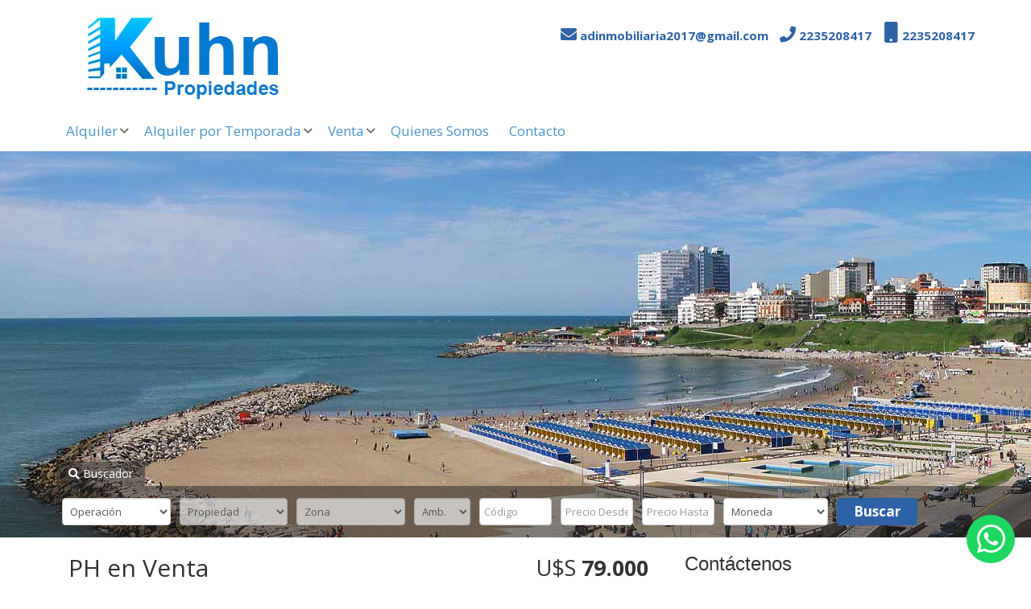

--- FILE ---
content_type: text/html; charset=utf-8
request_url: https://kuhnpropiedades.com.ar/ph-venta-mar-del-plata_396846_propiedad-inmobiliaria.html
body_size: 16216
content:


<!DOCTYPE html>
<html>
<head>

    <meta charset="utf-8" />
    <meta name="viewport" content="width=device-width, initial-scale=1.0">
    
    <title>KUHN PROPIEDADES, VENTA DE PH, PRECIO U$S 79000, VENTA DE PH EN MAR DEL PLATA, MAR DEL PLATA, PROPIEDAD ID396846</title>
    <meta name="description" content="KUHN PROPIEDADES, VENTA DE PH, PRECIO U$S 79000, VENTA DE PH EN MAR DEL PLATA, MAR DEL PLATA, BUENOS AIRES, ARGENTINA  - PROPIEDAD ID396846" />
    <meta name="og:description" content="KUHN PROPIEDADES, VENTA DE PH, PRECIO U$S 79000, VENTA DE PH EN MAR DEL PLATA, MAR DEL PLATA, BUENOS AIRES, ARGENTINA  - PROPIEDAD ID396846" />
    
    <meta name="og:image" content="https://inmobiliaticastorage.blob.core.windows.net/imagenes-propiedades/Files/250133/396846_4135147_WhatsApp Image 2022.jpeg" />
    
    <meta name="keywords" content="kuhn, propiedades, venta, ph, precio, u$s, 79000, mar, del, plata, mar, del, plata, buenos, aires, argentina, propiedad, id396846" />

    <meta name="twitter:card" content="summary_large_image" />
    <meta name="twitter:title" content="KUHN PROPIEDADES, VENTA DE PH, PRECIO U$S 79000, VENTA DE PH EN MAR DEL PLATA, MAR DEL PLATA, PROPIEDAD ID396846" />
    <meta name="twitter:description" content="KUHN PROPIEDADES, VENTA DE PH, PRECIO U$S 79000, VENTA DE PH EN MAR DEL PLATA, MAR DEL PLATA, BUENOS AIRES, ARGENTINA  - PROPIEDAD ID396846" />
    
    <meta name="twitter:image" content="https://inmobiliaticastorage.blob.core.windows.net/imagenes-propiedades/Files/250133/396846_4135147_WhatsApp Image 2022.jpeg" />




    

    <link href="/Content/css?v=jRaZCeTJkUP_QsxQ0gCV5mgVvLGwSXfCoRl_J0mP3981" rel="stylesheet"/>

    
    
    <link href="https://inmobiliaticastorage.blob.core.windows.net/imagenes-propiedades/Content/fontawesome-free-5/css/all.min.css" rel="stylesheet" />
    <link type="text/css" rel="stylesheet" href="https://fonts.googleapis.com/css?family=Open+Sans:300,400,600,700">

    <style>


        .goog-te-gadget-simple {
            height: 33px;
            background: transparent !important;
            font-weight: bold;
            font-family: "Open Sans";
            font-size: 15px !important;
            border: 2px solid #2E62A6 !important;
            padding: 0px 5px 0px 5px;
            border-radius: 20px;

        }
        .newNavRedes #google_translate_element .goog-te-gadget-simple {
            height: 33px;
            background: transparent !important;
            font-weight: bold;
            font-family: "Open Sans";
            font-size: 15px !important;
            border: 2px solid white !important;
            padding: 0px 5px 0px 5px;
            border-radius: 20px;

        }

        #google_translate_element .goog-te-gadget-simple span {
            color:#2E62A6 !important;
            border-color:#2E62A6 !important;
            font-weight: normal;
            font-size: 13px;
        }

        .newNavRedes #google_translate_element .goog-te-gadget-simple span {
            color:white !important;
            border-color:white !important;
            font-weight: normal;
            font-size: 13px;
        }

        #MenuMobile #google_translate_element .goog-te-gadget-simple span {
            color:#FFFFFF !important;
            border-color:#FFFFFF !important;
        }
        #MenuMobile .goog-te-gadget-simple {
            height: 33px;
            background: transparent !important;
            font-weight: bold;
            font-family: "Open Sans";
            font-size: 15px !important;
            border: 2px solid #FFFFFF !important;
            padding: 0px 5px 0px 5px;
            border-radius: 20px;
            margin:10px;
        }

        .TopBarCustom{
            background-color: rgba(255,255,255,1) !important;
        }
        .newHome .stricky-fixed {
            background-color: rgba(255,255,255,1) !important;
        }

        #MenuPrincipal .nav li a,
        #MenuMobile a{
            color:#4C93C9;
        }

        #MenuPrincipal .nav li a:hover,
        #MenuMobile a:hover
        {
            color:#FFFFFF;
            background-color:#2E62A6;
        }

        #MenuMobile a{
            border-color:#4C93C9;
        }

        .filtroSeleccionado{
            color:#2E62A6 !important;
            background-color:#4C93C9;
        }

        #MenuPrincipal .nav li a:hover .caret{
            border-bottom-color: #FFFFFF;
            border-top-color: #FFFFFF;
        }

        #MenuPrincipal .nav .open .dropdown-toggle{
            color:#FFFFFF;
            background-color:#4C93C9;
        }

        #MenuPrincipal .nav .dropdown-toggle .caret {
            border-bottom-color:#4C93C9;
            border-top-color: #4C93C9;
        }

        #MenuPrincipal .nav .open .dropdown-toggle .caret {
            border-bottom-color:#FFFFFF;
            border-top-color:#FFFFFF;
        }

        #MenuPrincipal .dropdown-menu li a{
            color:#FFFFFF;
        }

        #MenuPrincipal .sub-menu li{
            background-color:#2E62A6;
        }

        #MenuPrincipal .sub-menu li a{
            color:#FFFFFF !important;
        }

        #MenuPrincipal .sub-menu li a:hover{
            color:#19365C !important;
        }

        #telefonoHeaderTop,
        #telefonoHeader,
        #celularHeader,
        #emailHeader,
        #celularHeaderTop{
            color:#2E62A6;
        }

        .listadoRedesCabecera a
        {
            color:#2E62A6;
        }
        .listadoRedesCabecera a:hover
        {
            color:#2E62A6;
            opacity: 0.5;
        }
        #MenuPrincipal .redesCabeceraNewHome li a:hover
        {
            opacity: 0.5;
            background-color:unset;
        }

        #telefonoHeaderTop a,
        #telefonoHeader a,
        #celularHeader a,
        #emailHeader a,
        #celularHeaderTop a{
            color:#2E62A6;
        }

        #telefonoHeaderTop a:hover,
        #telefonoHeader a:hover,
        #celularHeader a:hover,
        #emailHeader a:hover,
        #celularHeaderTop a:hover{
            color:#2E62A6;
            text-decoration: underline;
        }

        .Pie{
            background-color:#FFFFFF;
        }

        .TextoPie{
            color:#949494;
        }

        .TextoPie span{
            color:#2E62A6;
        }

        .TitusPie{
            color:#2E62A6;
        }

        .listadoPie li,
        .listadoPie li a{
            color:#2E62A6;
        }

        .piePowered{
            border-color:#2E62A6;
            color:#2E62A6;
        }

        .piePowered a{
            color:#2E62A6;
        }

        .piePowered a:hover{
            color:#949494;
        }

        .DestacadaTop{
            background-color:rgba(0,0,0,0.5);
        }

        .TextosDest h3, .TextosDest h4{
            color:#FFFFFF;
        }

        .Buscador{
            background-color:rgba(36,36,36,0.5);
        }

        .Buscador .datoFrm,
        .Buscador .txtChk{
            color:#FFFFFF;
        }

        .PestaniaBuscador{
            background-color:rgba(36,36,36,0.5);
            color:#FFFFFF;
        }

        .Buscador .btnBuscar,
        .precioProp,
        .propiedadFormatoFilabtnDetalle,
        .mediaProp .caption_icon,
        .btnEnviar,
        #linkNoticias,
        .btnTourVirtual,
        .btnPrintFicha,
        .btnEnviarContacto{
            background-color:#2E62A6 !important;
            color:#FFFFFF !important;
        }

        .verDetalleInmuEmpren{
            color:#2E62A6 !important;
        }

        .Reducido .Buscador{
            background-color:#AAD4F0;
        }

        .Reducido .PestaniaBuscador{
            background-color:#AAD4F0;
        }

        #Estado1, #Estado2, #Estado3, #Estado4, #Estado5, #Estado6, #Estado7, #Estado8, #Estado9, #Estado10, .EstadoListado, #EstadoTelefono {
            background-color:#FF0000 !important;
            color:#FFFFFF !important;
        }

        @media (max-width: 479px) {
            /*.menuOperacion{
                font-weight:bold !important;
                color: rgba(255,255,255,1) !important;
            }

            .menuOperacion:hover{
                    background-color:rgba(0, 0, 0, 0.06) !important;
            }*/
        }
    </style>

    <script src="/bundles/jquery?v=FVs3ACwOLIVInrAl5sdzR2jrCDmVOWFbZMY6g6Q0ulE1"></script>


    

    

    <!-- Add fancyBox main JS and CSS files -->
    <script type="text/javascript" src="https://inmobiliaticastorage.blob.core.windows.net/imagenes-propiedades/Content/fancybox/jquery.fancybox.js?v=2.1.5"></script>
    <link rel="stylesheet" type="text/css" href="https://inmobiliaticastorage.blob.core.windows.net/imagenes-propiedades/Content/fancybox/jquery.fancybox.css?v=2.1.5" media="screen" />


    
    <script src="https://inmobiliaticastorage.blob.core.windows.net/imagenes-propiedades/Content/parallax.js-1.5.0/parallax.min.js"></script>

    <script src="https://inmobiliaticastorage.blob.core.windows.net/imagenes-propiedades/Content/youtubeBackground/jquery.youtube-background.js"></script>
    <script src="https://inmobiliaticastorage.blob.core.windows.net/imagenes-propiedades/Content/youtubeBackground/jquery.youtube-background.min.js"></script>
    <script type="text/javascript">
                    jQuery(document).ready(function() {
                        jQuery('[data-youtube]').youtube_background();
                        //quality: 'hd1080', // Aquí defines la calidad más alta posible
                        //showControls: false, // Ocultar controles del reproductor
                        //loop: true+"&vq=highres"
                    });

    </script>

    <script type="text/javascript">
        $(document).ready(function () {
            /*
			 *  Simple image gallery. Uses default settings
			 */
            if ($(window).width() < 700){
                console.log("mobile");
                $("#google_translate_element").detach().appendTo('#googleTranslateMobil');
                const button = document.querySelector(".botonMenuMovil");
                button.addEventListener( "click", () => button.classList.toggle("toggled") );
            }
            else {
                console.log("not mobile");
                if ($(".newHome")[0]){
                    var stickyNavTop = $('.newHome').offset().top;
                    console.log(stickyNavTop);
                    var stickyNav = function(){
                        var scrollTop = $(window).scrollTop();

                        

                        if (scrollTop > stickyNavTop) {
                            $('.newHome .navbar-inverse').addClass('stricky-fixed');
                            $("#MenuPrincipal .nav li a").css("color", '#4C93C9');
                            console.log("stickea");
                        } else {
                            $('.newHome .navbar-inverse').removeClass('stricky-fixed');
                            $("#MenuPrincipal .nav li a").css("color", "#FFFFFF");
                            console.log("no-stickea");
                        }
                    };
                    stickyNav();

                    $(window).scroll(function() {
                        stickyNav();
                    });
                }
            }



            $('.fancybox').fancybox();

            //let's create arrays
            var alquiler = [


{display: 'Casa - Chalet', value: '2'},{display: 'Departamento', value: '3'},{display: 'Local', value: '7'},{display: 'Oficina', value: '8'},{display: 'Edificio', value: '13'}

        ];

        var alquiler_por_temporada = [
{display: 'Casa - Chalet', value: '2'},{display: 'Departamento', value: '3'}

        ];

        var alquiler_estudianes = [

        ];

        var alquiler_por_dia = [

        ];

        var venta = [
{display: 'Casa - Chalet', value: '2'},{display: 'Departamento', value: '3'},{display: 'Oficina', value: '8'},{display: 'PH', value: '9'},{display: 'Terreno', value: '11'},{display: 'Dúplex', value: '15'},{display: 'Emprendimiento', value: '16'}
        ];


        var zonas = [
{display: 'Buenos Aires', value: '349', idOperacion: '4', idTipoInmueble: '2', ciudad: 'Buenos Aires'},{display: 'Centro', value: '19', idOperacion: '4', idTipoInmueble: '3', ciudad: 'Mar del Plata'},{display: 'Centro', value: '19', idOperacion: '4', idTipoInmueble: '8', ciudad: 'Mar del Plata'},{display: 'Chauvín', value: '59', idOperacion: '1', idTipoInmueble: '8', ciudad: 'Mar del Plata'},{display: 'Constitución', value: '27', idOperacion: '4', idTipoInmueble: '2', ciudad: 'Mar del Plata'},{display: 'Constitución', value: '27', idOperacion: '4', idTipoInmueble: '9', ciudad: 'Mar del Plata'},{display: 'La Perla', value: '18', idOperacion: '2', idTipoInmueble: '3', ciudad: 'Mar del Plata'},{display: 'La Perla', value: '18', idOperacion: '4', idTipoInmueble: '3', ciudad: 'Mar del Plata'},{display: 'Mar del Plata', value: '14', idOperacion: '1', idTipoInmueble: '2', ciudad: 'Mar del Plata'},{display: 'Mar del Plata', value: '14', idOperacion: '1', idTipoInmueble: '3', ciudad: 'Mar del Plata'},{display: 'Mar del Plata', value: '14', idOperacion: '1', idTipoInmueble: '7', ciudad: 'Mar del Plata'},{display: 'Mar del Plata', value: '14', idOperacion: '1', idTipoInmueble: '8', ciudad: 'Mar del Plata'},{display: 'Mar del Plata', value: '14', idOperacion: '1', idTipoInmueble: '13', ciudad: 'Mar del Plata'},{display: 'Mar del Plata', value: '14', idOperacion: '2', idTipoInmueble: '2', ciudad: 'Mar del Plata'},{display: 'Mar del Plata', value: '14', idOperacion: '2', idTipoInmueble: '3', ciudad: 'Mar del Plata'},{display: 'Mar del Plata', value: '14', idOperacion: '4', idTipoInmueble: '2', ciudad: 'Mar del Plata'},{display: 'Mar del Plata', value: '14', idOperacion: '4', idTipoInmueble: '3', ciudad: 'Mar del Plata'},{display: 'Mar del Plata', value: '14', idOperacion: '4', idTipoInmueble: '9', ciudad: 'Mar del Plata'},{display: 'Mar del Plata', value: '14', idOperacion: '4', idTipoInmueble: '11', ciudad: 'Mar del Plata'},{display: 'Mar del Plata', value: '14', idOperacion: '4', idTipoInmueble: '15', ciudad: 'Mar del Plata'},{display: 'Mar del Plata', value: '14', idOperacion: '4', idTipoInmueble: '16', ciudad: 'Mar del Plata'},{display: 'Perla Norte', value: '33', idOperacion: '2', idTipoInmueble: '3', ciudad: 'Mar del Plata'},{display: 'Pinos de Anchorena', value: '40', idOperacion: '4', idTipoInmueble: '9', ciudad: 'Mar del Plata'},{display: 'Playa Varese', value: '35', idOperacion: '4', idTipoInmueble: '3', ciudad: 'Mar del Plata'},{display: 'Plaza Mitre', value: '101', idOperacion: '4', idTipoInmueble: '3', ciudad: 'Mar del Plata'},{display: 'Punta Mogotes', value: '20', idOperacion: '4', idTipoInmueble: '3', ciudad: 'Mar del Plata'},{display: 'San Juan', value: '113', idOperacion: '4', idTipoInmueble: '2', ciudad: 'Mar del Plata'},{display: 'Santa Clara del Mar', value: '37', idOperacion: '4', idTipoInmueble: '15', ciudad: 'Mar del Plata'},{display: 'Stella Maris', value: '108', idOperacion: '4', idTipoInmueble: '3', ciudad: 'Mar del Plata'},{display: 'Villa Primera', value: '124', idOperacion: '4', idTipoInmueble: '2', ciudad: 'Mar del Plata'}
        ];
        //If parent option is changed
        $("#operacion").change(function () {

            var parent = $(this).val(); //get option value from parent
            loadTiposInmuebles(parent, false);

        });

        var parent = $("#operacion").val(); //get option value from parent
        loadTiposInmuebles(parent, true);
        //alert(parent);

        function loadTiposInmuebles(parent, marcarSeleccionado){

            switch (parseInt(parent)) { //using switch compare selected option and populate child
                case 1:
                    list(alquiler, marcarSeleccionado);
                    break;
                case 2:
                    list(alquiler_por_temporada, marcarSeleccionado);
                    break;
                case 5:
                    list(alquiler_estudianes, marcarSeleccionado);
                    break;
                case 3:
                    list(alquiler_por_dia, marcarSeleccionado);
                    break;
                case 4:
                    list(venta, marcarSeleccionado);
                    break;
                default: //default child option is blank
                    $("#propiedad").html('');
                    $("#zona").html("");
                    $('#propiedad').prop('disabled', 'disabled');
                    $('#zona').prop('disabled', 'disabled');
                    $("#propiedad").append("<option value=\"0\">Propiedad</option>");
                    $("#zona").append("<option value=\"0\">Zona</option>");
                    $('#Ambientes').prop('disabled', 'disabled');
                    $("#Ambientes").val("0");
                    break;
            }

        }

        //function to populate child select box
        function list(array_list, marcarSeleccionado) {
            //alert("propiedad");
            var idTipoInmueble = parseInt($("#idTipoInmuebleBusqueda").val(), 0);
            var seleccionado = "";
            $("#propiedad").html(""); //reset child options
            $('#propiedad').prop('disabled', 'disabled');
            $("#propiedad").append("<option value=\"0\">Propiedad</option>");
            $(array_list).each(function (i) { //populate child options
                $('#propiedad').prop('disabled', '');
                if(marcarSeleccionado && idTipoInmueble == parseInt(array_list[i].value)){
                    seleccionado = "selected=\"selected\"";
                    if(idTipoInmueble == 2 || idTipoInmueble == 3  || idTipoInmueble == 4  || idTipoInmueble == 8  || idTipoInmueble == 9  || idTipoInmueble == 10 )
                        $('#Ambientes').prop('disabled', '');
                }
                else
                    seleccionado = "";
                $("#propiedad").append("<option value=\"" + array_list[i].value + "\" " + seleccionado + ">" + array_list[i].display + "</option>");
            });

            cargarZonas(true);
        }


        $("#propiedad").change(function () {

            if($("#propiedad").val() == 2 || $("#propiedad").val() == 3  || $("#propiedad").val() == 4  || $("#propiedad").val() == 8  || $("#propiedad").val() == 9  || $("#propiedad").val() == 10 )
                $('#Ambientes').prop('disabled', '');
            else if($("#propiedad").val() == 0){
                $('#Ambientes').prop('disabled', 'disabled');
                $("#Ambientes").val("0");
            }


            cargarZonas(false);
        });

        function cargarZonas(marcarSeleccionado) {
            //alert("propiedad");
            var idZona = parseInt($("#idZonaBusqueda").val(), 0);
            var seleccionado = "";
            var ciudadAnterior = ""
            $("#zona").html(""); //reset child options
            $('#zona').prop('disabled', 'disabled');
            $("#zona").append("<option value=\"0\">Zona</option>");
            $(zonas).each(function (i) { //populate child options
                if (zonas[i].ciudad != ciudadAnterior) {
                    //$("#zona").append("<option value=\"\" disabled>" + zonas[i].ciudad + "</option>");
                    ciudadAnterior = zonas[i].ciudad;
                }
                if(zonas[i].idOperacion == $("#operacion").val() && zonas[i].idTipoInmueble == $("#propiedad").val()){
                    $('#zona').prop('disabled', '');
                    if(marcarSeleccionado && idZona == parseInt(zonas[i].value))
                        seleccionado = "selected=\"selected\"";
                    else
                        seleccionado = "";
                    $("#zona").append("<option value=\"" + zonas[i].value + "\" " + seleccionado + ">- " + zonas[i].display + "</option>");
                }
            });
        }
        });
        function googleTranslateElementInit() {
            new google.translate.TranslateElement({layout: google.translate.TranslateElement.InlineLayout.SIMPLE, autoDisplay: false, includedLanguages:'es,fr,en,pt,de,ja,ru,it,zh-CN,zh-TW', }, 'google_translate_element');
        }
    </script>
    <script src="//translate.google.com/translate_a/element.js?cb=googleTranslateElementInit" type="text/javascript"></script>

    <link href="https://inmobiliaticastorage.blob.core.windows.net/imagenes-propiedades/Content/menu/menustyle.css" rel="stylesheet" />

    
    <script type="text/javascript" src="https://inmobiliaticastorage.blob.core.windows.net/imagenes-propiedades/Content/smartcrop/smartcrop.js"></script>
    <script>
        function crop(image, _width, _height) {
            var options = { width: _width, height: _height };
            SmartCrop.crop(image, options,
                function (result) {
                    //console.log(img.src, result);
                    var crop = result.topCrop,
                        canvas = document.getElementById('CanvasCrop'),
                        ctx = canvas.getContext('2d');
                    //alert(canvas);
                    canvas.width = options.width;
                    canvas.height = options.height;
                    ctx.drawImage(image, crop.x, crop.y, crop.width, crop.height, 0, 0, canvas.width, canvas.height);
                    //$(image)
                    //    .after(canvas)
                    //    .after(result.debugCanvas)
                    //    .parent()
                    //    .append($('<p>').text(JSON.stringify(crop.score)));

                    ///$(image).replaceWith(canvas);
                    image.src = canvas.toDataURL();
                }
            );



        }
    </script>


</head>
<body class="">

        <div class="TopBarCustom">
                    <div class="container">
                            <div id="celularHeaderTop">
                                        <a href="https://api.whatsapp.com/send?phone=549 + 2235208417  +  &text= + Contacto desde InmobiliaticaWeb." id="whatsappSticky"><i class="fab fa-whatsapp"></i>  2235208417 </a>

                            </div>
                                                    <a href="/" id="Logo"><img src="https://inmobiliaticastorage.blob.core.windows.net/imagenes-propiedades/Files/250184/Logo_250184_1512175105.jpg" /></a>
                        <div class="DatosDerecha">
                            <ul class="listadoRedesCabecera" style="padding-left: 0;">





                            </ul>
                                <div id="google_translate_element" style="text-align:right;"></div>
                            <ul class="DatosTop notranslate">
                                <li id="emailHeader"><i class="fa fa-envelope listadoRedesCabeceraEnvelope"></i> <a href="/contactenos.html"><span class="__cf_email__" data-cfemail="fc9d98959291939e9590959d8e959dcecccdcbbc9b919d9590d29f9391">[email&#160;protected]</span></a></li>
                                <li id="telefonoHeader"><i class="fa fa-phone listadoRedesCabeceraEnvelope"></i> 2235208417</li>
                                    <li id="celularHeader"><i class="fa fa-mobile listadoRedesCabeceraMobile"></i> 2235208417 </li>
                            </ul>
                        </div>
                    </div>

            
            <div id="MenuMobile">
                
                <nav class="navbar navbar-default" style="background-color: #2E62A6 !important; color: #FFFFFF !important; margin-bottom: 0px !important">
                    <div class="container-fluid" style="font-size: 20px;">
                        <div class="navbar-header">

                            <span style="max-width: 250px;color: white;display: inline-block;margin-top: 10px;padding-left: 50px;font-size:18px;"><strong>MENU</strong></span>

                            
                            <button type="button" class="navbar-toggle collapsed botonMenuMovil" data-toggle="collapse" data-target="#navbar" aria-expanded="false" aria-controls="navbar" style="background-color: #2E62A6 !important;padding:6px 7px;">
                                <span class="sr-only">Toggle navigation</span>
                                <i class="crossMenuIcon"></i>
                            </button>
                        </div>
                        <div id="navbar" class="navbar-collapse collapse">
                            <ul class="nav navbar-nav" >
                                            <li class="navItems"><a href="propiedad-en-Alquiler.html" class="" style="color: #FFFFFF">Alquiler</a></li>
                                            <li class="navItems"><a href="propiedad-en-Alquiler por Temporada.html" class="" style="color: #FFFFFF">Alquiler por Temporada</a></li>
                                            <li class="navItems"><a href="propiedad-en-Venta.html" class="" style="color: #FFFFFF">Venta</a></li>
                                    <li class="navItems"><a href="/quienes-somos.html" class="" style="color: #FFFFFF">Quienes Somos</a></li>
                                    <li class="navItems"><a href="/contactenos.html" class="" style="color: #FFFFFF">Contacto</a></li>
                                        <li id="googleTranslateMobil"><div id="google_translate_element" style="color: #FFFFFF"></div></li>

                            </ul>
                        </div><!--/.nav-collapse -->
                    </div><!--/.container-fluid -->
                </nav>
            </div>


            <header class="navbar navbar-inverse" id="MenuPrincipal">
                <div class="container">
                    
                    <button type="button" class="navbar-toggle collapsed" data-toggle="collapse" data-target="#navbar" aria-expanded="false" aria-controls="navbar">
                        <span class="sr-only">Toggle navigation</span>
                        <span class="icon-bar"></span>
                        <span class="icon-bar"></span>
                        <span class="icon-bar"></span>
                    </button>
                    <nav class="collapse navbar-collapse" role="navigation" id="navbar">
                        <div class="nav navbar-nav">
                            <ul id="menu-main-menu" class="clearfix">
                                
                                        <li id="menu-item-256" class="menu-item menu-item-type-custom menu-item-object-custom current-menu-ancestor menu-item-has-children menu-item-256">
                                            
                                            <a href="propiedad-en-alquiler.html" class="menuOperacion">Alquiler</a>
                                            
                                        <ul class="sub-menu">
                                            
                                            <li id="menu-item-238" class="menu-item menu-item-type-post_type menu-item-object-page current-menu-item page_item page-item-167 current_page_item menu-item-238"><a href="propiedad-en-alquiler.html">Todos</a></li>
                                                    <li id="menu-item-238" class="menu-item menu-item-type-post_type menu-item-object-page current-menu-item page_item page-item-167 current_page_item menu-item-238"><a href="departamento-en-alquiler.html">Departamento</a></li>

                                        </ul>
                                        </li>
                                        <li id="menu-item-256" class="menu-item menu-item-type-custom menu-item-object-custom current-menu-ancestor menu-item-has-children menu-item-256">
                                            
                                            <a href="propiedad-en-alquiler-por-temporada.html" class="menuOperacion">Alquiler por Temporada</a>
                                            
                                        <ul class="sub-menu">
                                            
                                            <li id="menu-item-238" class="menu-item menu-item-type-post_type menu-item-object-page current-menu-item page_item page-item-167 current_page_item menu-item-238"><a href="propiedad-en-alquiler-por-temporada.html">Todos</a></li>
                                                    <li id="menu-item-238" class="menu-item menu-item-type-post_type menu-item-object-page current-menu-item page_item page-item-167 current_page_item menu-item-238"><a href="departamento-en-alquiler-por-temporada.html">Departamento</a></li>

                                        </ul>
                                        </li>
                                        <li id="menu-item-256" class="menu-item menu-item-type-custom menu-item-object-custom current-menu-ancestor menu-item-has-children menu-item-256">
                                            
                                            <a href="propiedad-en-venta.html" class="menuOperacion">Venta</a>
                                            
                                        <ul class="sub-menu">
                                            
                                            <li id="menu-item-238" class="menu-item menu-item-type-post_type menu-item-object-page current-menu-item page_item page-item-167 current_page_item menu-item-238"><a href="propiedad-en-venta.html">Todos</a></li>
                                                    <li id="menu-item-238" class="menu-item menu-item-type-post_type menu-item-object-page current-menu-item page_item page-item-167 current_page_item menu-item-238"><a href="casa-chalet-en-venta.html">Casa - Chalet</a></li>
                                                    <li id="menu-item-238" class="menu-item menu-item-type-post_type menu-item-object-page current-menu-item page_item page-item-167 current_page_item menu-item-238"><a href="departamento-en-venta.html">Departamento</a></li>
                                                    <li id="menu-item-238" class="menu-item menu-item-type-post_type menu-item-object-page current-menu-item page_item page-item-167 current_page_item menu-item-238"><a href="ph-en-venta.html">PH</a></li>
                                                    <li id="menu-item-238" class="menu-item menu-item-type-post_type menu-item-object-page current-menu-item page_item page-item-167 current_page_item menu-item-238"><a href="terreno-en-venta.html">Terreno</a></li>
                                                    <li id="menu-item-238" class="menu-item menu-item-type-post_type menu-item-object-page current-menu-item page_item page-item-167 current_page_item menu-item-238"><a href="duplex-en-venta.html">D&#250;plex</a></li>
                                                    <li id="menu-item-238" class="menu-item menu-item-type-post_type menu-item-object-page current-menu-item page_item page-item-167 current_page_item menu-item-238"><a href="emprendimiento-en-venta.html">Emprendimiento</a></li>

                                        </ul>
                                        </li>
                                


                                <li id="menu-item-241" class="menu-item menu-item-type-post_type menu-item-object-page menu-item-241"><a href="/quienes-somos.html">Quienes Somos</a></li>
                                <li id="menu-item-241" class="menu-item menu-item-type-post_type menu-item-object-page menu-item-241"><a href="/contactenos.html">Contacto</a></li>


                                
                                
                            </ul>
                        </div>
                        
                    </nav>
                </div>
            </header>
        </div>
        <div class="EncabezadoHomeVideo">
                <div id="myCarousel" class="carousel slide">
                    <div class="carousel-inner" role="listbox">
                        <div class="item active">
                            <img src="https://inmobiliaticastorage.blob.core.windows.net/imagenes-propiedades/Files/250184/EncabezadoSecciones_250184_159554608.jpg" alt="First slide">
                        </div>
                    </div>
                </div>


            <div class="ContenedorBuscadorTopVideo">
                <div class="container">
                </div>

                

                <div class="Buscador UnaLinea">
                    <div class="container">
                        <div class="PestaniaBuscador"><i class="fa fa-search"></i> Buscador</div>
                        <ul>
                            <li>
                                
                                <select class="form-control" id="operacion" name="operacion"><option value="">Operaci&#243;n</option>
<option value="1">Alquiler</option>
<option value="2">Alquiler por Temporada</option>
<option value="4">Venta</option>
</select>
                            </li>
                            <li>
                                
                                <select name="propiedad" id="propiedad" disabled class="form-control">
                                    <option value="0">Propiedad</option>
                                </select>
                            </li>
                            <li>
                                
                                <select name="zona" id="zona" disabled class="form-control">
                                    <option value="0">Zona</option>
                                </select>
                            </li>
                            <li id="AmbientesFiltro">
                                
                                <select class="form-control" data-val="true" data-val-number="The field Ambientes must be a number." data-val-required="The Ambientes field is required." disabled="disabled" id="Ambientes" name="Ambientes"><option value="0">Amb.</option>
<option value="1">1</option>
<option value="2">2</option>
<option value="3">3</option>
<option selected="selected" value="4">4</option>
<option value="5">5</option>
<option value="6">6</option>
<option value="7">7</option>
<option value="8">8</option>
<option value="9">9</option>
<option value="10">10</option>
<option value="11">11</option>
<option value="12">12</option>
<option value="13">13</option>
<option value="14">14</option>
<option value="15">15</option>
</select>
                            </li>
                            <li class="liAngosto">
                                
                                <input class="form-control" id="codigoTexto" name="codigoTexto" placeholder="Código" type="text" value="" />
                            </li>
                            <li class="liAngosto">
                                
                                <input class="form-control" id="precioDesdeTexto" name="precioDesdeTexto" placeholder="Precio Desde" type="text" value="" />
                            </li>
                            <li class="liAngosto">
                                
                                <input class="form-control" id="precioHastaTexto" name="precioHastaTexto" placeholder="Precio Hasta" type="text" value="" />
                            </li>
                            <li id="MonedaFiltro">
                                <select name="moneda" id="moneda" class="form-control">
                                    <option value="0">Moneda</option>
                                    <option value="1">Dolares</option>
                                        <option value="2">Pesos</option>
                                                                                                        </select>
                            </li>
                            <li class="liBtn">
                                
                                <button name="btnBuscador" class="btnBuscar form-control" style="font-size: 17px;" onclick="BuscarInmuebles();"><b>Buscar</b></button>
                            </li>
                        </ul>
                    </div>
                </div>
                
            </div>
        </div>
    <div class="container marketing">
        




<script data-cfasync="false" src="/cdn-cgi/scripts/5c5dd728/cloudflare-static/email-decode.min.js"></script><script type="text/javascript" src="/Scripts/RedesSociales.js"></script>
<script src="/Scripts/daypilot_unminify.js"></script>

<script type="text/javascript">

    $(function () {
        var adjustheight = 43;
        var moreText = '+ More';
        var lessText = '- Less';
        $(".more-less .more-block").each(function () {
            if ($(this).height() > adjustheight) {
                $(this).css('height', adjustheight).css('overflow', 'hidden');
                $(this).parent(".more-less").append
                    ('...');
            }
        });
        $(".adjust").click(function () {
            if ($(this).prev().css('overflow') == 'hidden') {
                $(this).prev().css('height', 'auto').css('overflow', 'visible');
                $(this).text(lessText);
            }
            else {
                $(this).prev().css('height', adjustheight).css('overflow', 'hidden');
                $(this).text(moreText);
            }
        });
    });

</script>



<div class="row">
    
    <script>
    var widgetIdPie;
    var widgetIdDerecha;

    function onloadCallback() {
        // Inicializa ambos widgets por ID
        widgetIdPie = grecaptcha.render('recaptchaPie', {
            'sitekey': '6Ldn6vArAAAAABnTJAFj3YHIjIV_Lhvs69DizFhV'
        });
        widgetIdDerecha = grecaptcha.render('recaptchaDerecha', {
            'sitekey': '6Ldn6vArAAAAABnTJAFj3YHIjIV_Lhvs69DizFhV'
        });
    }
    </script>

    <script src="https://www.google.com/recaptcha/api.js?onload=onloadCallback&render=explicit" async defer></script>
    
    <div class="col-lg-8 col-md-8 col-sm-12 col-xs-12">
        
        <div class="TituDetalle">
            PH en Venta
            <span class="DetallePrecio">
U$S <b>79.000</b>            </span>
        </div>
        <div>
            <div class="codigoDetalle notranslate">ID 7600</div>
        </div>
        <div class="dvSeparador"></div>
            <div class="ContSlideImagenes">
                <div id="gallery" class="ad-gallery">


                    <div class="adGalleryCrop">
                        <div class="ad-image-wrapper">
                        </div>
                            <div id="Estado4">Oportunidad</div>
                    </div>
                    <div class="ad-nav">
                        <div class="ad-thumbs">
                            <canvas id="CanvasCrop" style="display:none;"></canvas>
                            <ul class="ad-thumb-list">

                                    <li>
                                        

                                        <a class="fancybox" rel="gallery1" href="https://inmobiliaticastorage.blob.core.windows.net/imagenes-propiedades/Files/250133/396846_4135147_WhatsApp Image 2022.jpeg">
                                            <img src="https://inmobiliaticastorage.blob.core.windows.net/imagenes-propiedades/Files/250133/small/396846_4135147_WhatsApp Image 2022.jpeg" />
                                        </a>
                                    </li>
                                    <li>
                                        

                                        <a class="fancybox" rel="gallery1" href="https://inmobiliaticastorage.blob.core.windows.net/imagenes-propiedades/Files/250133/396846_2423280_WhatsApp Image 2022-0.jpeg">
                                            <img src="https://inmobiliaticastorage.blob.core.windows.net/imagenes-propiedades/Files/250133/small/396846_2423280_WhatsApp Image 2022-0.jpeg" />
                                        </a>
                                    </li>
                                    <li>
                                        

                                        <a class="fancybox" rel="gallery1" href="https://inmobiliaticastorage.blob.core.windows.net/imagenes-propiedades/Files/250133/396846_624327_WhatsApp Image 2022-0.jpeg">
                                            <img src="https://inmobiliaticastorage.blob.core.windows.net/imagenes-propiedades/Files/250133/small/396846_624327_WhatsApp Image 2022-0.jpeg" />
                                        </a>
                                    </li>
                                    <li>
                                        

                                        <a class="fancybox" rel="gallery1" href="https://inmobiliaticastorage.blob.core.windows.net/imagenes-propiedades/Files/250133/396846_5717283_WhatsApp Image 2022-0.jpeg">
                                            <img src="https://inmobiliaticastorage.blob.core.windows.net/imagenes-propiedades/Files/250133/small/396846_5717283_WhatsApp Image 2022-0.jpeg" />
                                        </a>
                                    </li>
                                    <li>
                                        

                                        <a class="fancybox" rel="gallery1" href="https://inmobiliaticastorage.blob.core.windows.net/imagenes-propiedades/Files/250133/396846_9402826_WhatsApp Image 2022.jpeg">
                                            <img src="https://inmobiliaticastorage.blob.core.windows.net/imagenes-propiedades/Files/250133/small/396846_9402826_WhatsApp Image 2022.jpeg" />
                                        </a>
                                    </li>
                                    <li>
                                        

                                        <a class="fancybox" rel="gallery1" href="https://inmobiliaticastorage.blob.core.windows.net/imagenes-propiedades/Files/250133/396846_7004039_WhatsApp Image 2022.jpeg">
                                            <img src="https://inmobiliaticastorage.blob.core.windows.net/imagenes-propiedades/Files/250133/small/396846_7004039_WhatsApp Image 2022.jpeg" />
                                        </a>
                                    </li>
                                    <li>
                                        

                                        <a class="fancybox" rel="gallery1" href="https://inmobiliaticastorage.blob.core.windows.net/imagenes-propiedades/Files/250133/396846_6590118_WhatsApp Image 2022-0.jpeg">
                                            <img src="https://inmobiliaticastorage.blob.core.windows.net/imagenes-propiedades/Files/250133/small/396846_6590118_WhatsApp Image 2022-0.jpeg" />
                                        </a>
                                    </li>
                                    <li>
                                        

                                        <a class="fancybox" rel="gallery1" href="https://inmobiliaticastorage.blob.core.windows.net/imagenes-propiedades/Files/250133/396846_9326379_WhatsApp Image 2022-0.jpeg">
                                            <img src="https://inmobiliaticastorage.blob.core.windows.net/imagenes-propiedades/Files/250133/small/396846_9326379_WhatsApp Image 2022-0.jpeg" />
                                        </a>
                                    </li>
                                    <li>
                                        

                                        <a class="fancybox" rel="gallery1" href="https://inmobiliaticastorage.blob.core.windows.net/imagenes-propiedades/Files/250133/396846_7244019_WhatsApp Image 2022-0.jpeg">
                                            <img src="https://inmobiliaticastorage.blob.core.windows.net/imagenes-propiedades/Files/250133/small/396846_7244019_WhatsApp Image 2022-0.jpeg" />
                                        </a>
                                    </li>
                                    <li>
                                        

                                        <a class="fancybox" rel="gallery1" href="https://inmobiliaticastorage.blob.core.windows.net/imagenes-propiedades/Files/250133/396846_613137_WhatsApp Image 2022-0.jpeg">
                                            <img src="https://inmobiliaticastorage.blob.core.windows.net/imagenes-propiedades/Files/250133/small/396846_613137_WhatsApp Image 2022-0.jpeg" />
                                        </a>
                                    </li>
                                    <li>
                                        

                                        <a class="fancybox" rel="gallery1" href="https://inmobiliaticastorage.blob.core.windows.net/imagenes-propiedades/Files/250133/396846_940755_WhatsApp Image 2022.jpeg">
                                            <img src="https://inmobiliaticastorage.blob.core.windows.net/imagenes-propiedades/Files/250133/small/396846_940755_WhatsApp Image 2022.jpeg" />
                                        </a>
                                    </li>
                                    <li>
                                        

                                        <a class="fancybox" rel="gallery1" href="https://inmobiliaticastorage.blob.core.windows.net/imagenes-propiedades/Files/250133/396846_1464925_WhatsApp Image 2022-0.jpeg">
                                            <img src="https://inmobiliaticastorage.blob.core.windows.net/imagenes-propiedades/Files/250133/small/396846_1464925_WhatsApp Image 2022-0.jpeg" />
                                        </a>
                                    </li>
                                    <li>
                                        

                                        <a class="fancybox" rel="gallery1" href="https://inmobiliaticastorage.blob.core.windows.net/imagenes-propiedades/Files/250133/396846_1659912_WhatsApp Image 2022-0.jpeg">
                                            <img src="https://inmobiliaticastorage.blob.core.windows.net/imagenes-propiedades/Files/250133/small/396846_1659912_WhatsApp Image 2022-0.jpeg" />
                                        </a>
                                    </li>
                                    <li>
                                        

                                        <a class="fancybox" rel="gallery1" href="https://inmobiliaticastorage.blob.core.windows.net/imagenes-propiedades/Files/250133/396846_5913053_WhatsApp Image 2022-0.jpeg">
                                            <img src="https://inmobiliaticastorage.blob.core.windows.net/imagenes-propiedades/Files/250133/small/396846_5913053_WhatsApp Image 2022-0.jpeg" />
                                        </a>
                                    </li>
                                    <li>
                                        

                                        <a class="fancybox" rel="gallery1" href="https://inmobiliaticastorage.blob.core.windows.net/imagenes-propiedades/Files/250133/396846_8072643_WhatsApp Image 2022.jpeg">
                                            <img src="https://inmobiliaticastorage.blob.core.windows.net/imagenes-propiedades/Files/250133/small/396846_8072643_WhatsApp Image 2022.jpeg" />
                                        </a>
                                    </li>
                                    <li>
                                        

                                        <a class="fancybox" rel="gallery1" href="https://inmobiliaticastorage.blob.core.windows.net/imagenes-propiedades/Files/250133/396846_4659317_WhatsApp Image 2022-0.jpeg">
                                            <img src="https://inmobiliaticastorage.blob.core.windows.net/imagenes-propiedades/Files/250133/small/396846_4659317_WhatsApp Image 2022-0.jpeg" />
                                        </a>
                                    </li>
                                    <li>
                                        

                                        <a class="fancybox" rel="gallery1" href="https://inmobiliaticastorage.blob.core.windows.net/imagenes-propiedades/Files/250133/396846_689584_WhatsApp Image 2022-0.jpeg">
                                            <img src="https://inmobiliaticastorage.blob.core.windows.net/imagenes-propiedades/Files/250133/small/396846_689584_WhatsApp Image 2022-0.jpeg" />
                                        </a>
                                    </li>
                                    <li>
                                        

                                        <a class="fancybox" rel="gallery1" href="https://inmobiliaticastorage.blob.core.windows.net/imagenes-propiedades/Files/250133/396846_3274286_WhatsApp Image 2022.jpeg">
                                            <img src="https://inmobiliaticastorage.blob.core.windows.net/imagenes-propiedades/Files/250133/small/396846_3274286_WhatsApp Image 2022.jpeg" />
                                        </a>
                                    </li>
                                    <li>
                                        

                                        <a class="fancybox" rel="gallery1" href="https://inmobiliaticastorage.blob.core.windows.net/imagenes-propiedades/Files/250133/396846_1083241_WhatsApp Image 2022.jpeg">
                                            <img src="https://inmobiliaticastorage.blob.core.windows.net/imagenes-propiedades/Files/250133/small/396846_1083241_WhatsApp Image 2022.jpeg" />
                                        </a>
                                    </li>
                                    <li>
                                        

                                        <a class="fancybox" rel="gallery1" href="https://inmobiliaticastorage.blob.core.windows.net/imagenes-propiedades/Files/250133/396846_8193301_WhatsApp Image 2022.jpeg">
                                            <img src="https://inmobiliaticastorage.blob.core.windows.net/imagenes-propiedades/Files/250133/small/396846_8193301_WhatsApp Image 2022.jpeg" />
                                        </a>
                                    </li>
                                    <li>
                                        

                                        <a class="fancybox" rel="gallery1" href="https://inmobiliaticastorage.blob.core.windows.net/imagenes-propiedades/Files/250133/396846_6001474_WhatsApp Image 2022.jpeg">
                                            <img src="https://inmobiliaticastorage.blob.core.windows.net/imagenes-propiedades/Files/250133/small/396846_6001474_WhatsApp Image 2022.jpeg" />
                                        </a>
                                    </li>
                            </ul>
                        </div>
                    </div>
                </div>
            </div>
            <link rel="stylesheet" type="text/css" href="https://inmobiliaticastorage.blob.core.windows.net/imagenes-propiedades/Content/slick/slick-theme.css" />
            <link rel="stylesheet" type="text/css" href="https://inmobiliaticastorage.blob.core.windows.net/imagenes-propiedades/Content/slick/slick.css" />
            <script type="text/javascript" src="https://inmobiliaticastorage.blob.core.windows.net/imagenes-propiedades/Content/slick/slick.min.js"></script>
                <div id="EstadoTelefono">Oportunidad</div>
            <div class="sliderTelefono">
                    <div>
                        

                        <img src="https://inmobiliaticastorage.blob.core.windows.net/imagenes-propiedades/Files/250133/396846_4135147_WhatsApp Image 2022.jpeg" />

                    </div>
                    <div>
                        

                        <img src="https://inmobiliaticastorage.blob.core.windows.net/imagenes-propiedades/Files/250133/396846_2423280_WhatsApp Image 2022-0.jpeg" />

                    </div>
                    <div>
                        

                        <img src="https://inmobiliaticastorage.blob.core.windows.net/imagenes-propiedades/Files/250133/396846_624327_WhatsApp Image 2022-0.jpeg" />

                    </div>
                    <div>
                        

                        <img src="https://inmobiliaticastorage.blob.core.windows.net/imagenes-propiedades/Files/250133/396846_5717283_WhatsApp Image 2022-0.jpeg" />

                    </div>
                    <div>
                        

                        <img src="https://inmobiliaticastorage.blob.core.windows.net/imagenes-propiedades/Files/250133/396846_9402826_WhatsApp Image 2022.jpeg" />

                    </div>
                    <div>
                        

                        <img src="https://inmobiliaticastorage.blob.core.windows.net/imagenes-propiedades/Files/250133/396846_7004039_WhatsApp Image 2022.jpeg" />

                    </div>
                    <div>
                        

                        <img src="https://inmobiliaticastorage.blob.core.windows.net/imagenes-propiedades/Files/250133/396846_6590118_WhatsApp Image 2022-0.jpeg" />

                    </div>
                    <div>
                        

                        <img src="https://inmobiliaticastorage.blob.core.windows.net/imagenes-propiedades/Files/250133/396846_9326379_WhatsApp Image 2022-0.jpeg" />

                    </div>
                    <div>
                        

                        <img src="https://inmobiliaticastorage.blob.core.windows.net/imagenes-propiedades/Files/250133/396846_7244019_WhatsApp Image 2022-0.jpeg" />

                    </div>
                    <div>
                        

                        <img src="https://inmobiliaticastorage.blob.core.windows.net/imagenes-propiedades/Files/250133/396846_613137_WhatsApp Image 2022-0.jpeg" />

                    </div>
                    <div>
                        

                        <img src="https://inmobiliaticastorage.blob.core.windows.net/imagenes-propiedades/Files/250133/396846_940755_WhatsApp Image 2022.jpeg" />

                    </div>
                    <div>
                        

                        <img src="https://inmobiliaticastorage.blob.core.windows.net/imagenes-propiedades/Files/250133/396846_1464925_WhatsApp Image 2022-0.jpeg" />

                    </div>
                    <div>
                        

                        <img src="https://inmobiliaticastorage.blob.core.windows.net/imagenes-propiedades/Files/250133/396846_1659912_WhatsApp Image 2022-0.jpeg" />

                    </div>
                    <div>
                        

                        <img src="https://inmobiliaticastorage.blob.core.windows.net/imagenes-propiedades/Files/250133/396846_5913053_WhatsApp Image 2022-0.jpeg" />

                    </div>
                    <div>
                        

                        <img src="https://inmobiliaticastorage.blob.core.windows.net/imagenes-propiedades/Files/250133/396846_8072643_WhatsApp Image 2022.jpeg" />

                    </div>
                    <div>
                        

                        <img src="https://inmobiliaticastorage.blob.core.windows.net/imagenes-propiedades/Files/250133/396846_4659317_WhatsApp Image 2022-0.jpeg" />

                    </div>
                    <div>
                        

                        <img src="https://inmobiliaticastorage.blob.core.windows.net/imagenes-propiedades/Files/250133/396846_689584_WhatsApp Image 2022-0.jpeg" />

                    </div>
                    <div>
                        

                        <img src="https://inmobiliaticastorage.blob.core.windows.net/imagenes-propiedades/Files/250133/396846_3274286_WhatsApp Image 2022.jpeg" />

                    </div>
                    <div>
                        

                        <img src="https://inmobiliaticastorage.blob.core.windows.net/imagenes-propiedades/Files/250133/396846_1083241_WhatsApp Image 2022.jpeg" />

                    </div>
                    <div>
                        

                        <img src="https://inmobiliaticastorage.blob.core.windows.net/imagenes-propiedades/Files/250133/396846_8193301_WhatsApp Image 2022.jpeg" />

                    </div>
                    <div>
                        

                        <img src="https://inmobiliaticastorage.blob.core.windows.net/imagenes-propiedades/Files/250133/396846_6001474_WhatsApp Image 2022.jpeg" />

                    </div>
            </div>
            <script type="text/javascript">
                //var k$ = jQuery.noConflict();
                $(function () {
                    $('.sliderTelefono').slick({
                        dots: false,
                        infinite: true,
                        speed: 300,
                        slidesToShow: 1,
                        adaptiveHeight: true
                    });
                });
            </script>

        <div class="dvSeparador"></div>
        <button class="btn btnPrintFicha" style="float:right;font-size: 15px;display: inline-block;margin:-14px 0 0 10px;">
            <i class="fa fa-print"></i>
        </button>
        <div class="redesSocialesDetalle">
            <span class="visualizarCompartir"><b style="font-size:19px;">Compartir</b></span>
            <a class="facebookShare" href="javascript:facebookShare();"><i class="fab fa-facebook-f" aria-hidden="true"></i></a>
            
            <a class="twitterShare" href="javascript:twitterShare();" style="line-height: 35px;background-color:black"><img style="height:33px;" src="https://inmobiliaticastorage.blob.core.windows.net/imagenes-propiedades/Content/Adm/imgs/x-twitter.png"></a>
            
            <script>
                var dominio = window.location.href;
                var strLink = "https://api.whatsapp.com/send?l=es&text=" + "Vi esta *propiedad* que te puede interesar. " + dominio;
                document.write('<a class="whatsappShare compartirWpp" href="' + strLink + '" target="_blank" style="display:inline-block !important;"><i class="fab fa-whatsapp" aria-hidden="true"></i></a>');
            </script>
        </div>

        <div class="redesSocialesDetalleMobile">
            <a class="facebookShare" href="javascript:facebookShare();"><i class="fab fa-facebook-f" aria-hidden="true"></i></a>
            <a class="twitterShare" href="javascript:twitterShare();"><i class="fab fa-twitter" aria-hidden="true"></i></a>
            <a class="twitterShare" href="javascript:twitterShare();" style="line-height: 35px;background-color:black"><img style="height:33px;" src="https://inmobiliaticastorage.blob.core.windows.net/imagenes-propiedades/Content/Adm/imgs/x-twitter.png"></a>
            
            <script>
                var dominio = window.location.href;
                var strLink = "https://web.whatsapp.com/send?l=es&text=" + "Vi esta *propiedad* que te puede interesar. " +
                    document.write('<a class="whatsappShare compartirWpp" href="' + strLink + '" target="_blank" style="display:inline-block !important;"><i class="fab fa-whatsapp" aria-hidden="true"></i></a>');
            </script>
        </div>
            <a href="https://maps.google.com/maps?q=&layer=c&cbll=-38.005689,-57.58294939999999" target="_blank" class="btn btnStreetView" style="border: 2px solid;padding: 6px;box-sizing: border-box;background-color: #f9f9f9;border-radius: 20px;float:left;font-size: 16px;display: inline-block;margin:-14px 0 0 10px;"><i class="fa fa-street-view" aria-hidden="true"></i> Street View</a>


        <h3 class="tituListadoDetalle">Descripci&#243;n del Inmueble</h3>
        <div class="descripcionDetalle">Chalet, en Ph, TOTALMENTE INDEPENDIENTE!!     
 en la esquina de Formosa y Don Bosco, nos encontramos con un chalet de tejas con frente a la calle Formosa, con jardin, patio, cochera, lavadero, parrilla a gas,  recibidor, cocina comedor, living, 2  amplios dormitorios con placard patio cubierto.- el estado es original pero impecable, tiene alarma y rejas perimetrales y en ventanas, muy buen entorno,
real oportunidad!!!
 Financia!</div>

        <div class="dvSeparador"></div>

        

        <h3 class="tituListadoDetalle"> Detalle del Inmueble</h3>

        <ul class="ListaDatosDetalle">

            <li><i class="fa fa-check"></i><strong>Zona: </strong><span class="notranslate"> Mar del Plata</span></li>
            <li><i class="fa fa-check"></i><strong>Tipo de Operaci&#243;n: </strong>Venta</li>
                    <li><i class="fa fa-check"></i><strong>Superficie Total: </strong>223 m<sup>2</sup></li>
                                <li><i class="fa fa-check"></i><strong>Superficie Cubierta: </strong>119 m<sup>2</sup></li>
                            <li><i class="fa fa-check"></i><strong>Ambientes: </strong>4</li>

                <li><i class="fa fa-check"></i><strong>Direcci&#243;n Aprox.: </strong><span class="notranslate"> Formosa 4789</span></li>
            <li>
                <i class="fa fa-check"></i><strong>Valor: </strong>

U$S 79.000            </li>












            


















                <li><i class="fa fa-check"></i><strong>Patio </strong></li>

























            













                    <li><i class="fa fa-check"></i><strong>Forma de Pago: </strong> Contado, Financiado</li>






                <li><i class="fa fa-check"></i><strong>Dormitorios: </strong>2</li>

                <li><i class="fa fa-check"></i><strong>Ba&#241;os: </strong>1</li>

                <li><i class="fa fa-check"></i><strong>Plantas: </strong>1</li>













                <li><i class="fa fa-check"></i><strong>Ultima Actualizacion: </strong>06/12/2024</li>
                    </ul>

        <div class="dvSeparador"></div>

        

                <h3 id="ubicacionDetalle">Ubicación</h3>
                <div class="mapaDetalle">

                    <iframe height="350"
                            frameborder="0" style="border:0; width:100%;"
                            src="https://www.google.com/maps/embed/v1/place?key=AIzaSyA14RQTcviBOlsGHVWpX5kzh6Dy1YbzuHw&q=-38.005689,-57.58294939999999" allowfullscreen></iframe>
                </div>


        

        <div class="dvSeparador"></div>
        <h3 class="tituListadoDetalle">Cont&#225;ctenos</h3>
        <div class="dvSeparador"></div>


        

        <div class="col-lg-12 col-md-12 col-sm-12 col-xs-12" id="contactoInferiorFormulario">
            <form class="form-horizontal" data-toggle="validator" role="form" id="frmContactoPie">
                <div class="row">
                    <!-- Columna Izquierda -->
                    <div class="col-md-6 col-sm-12" style="padding-right:30px;">
                        <div class="info-inmobiliaria">
                            <strong class="NombreInmoContactoPie notranslate">Kuhn Propiedades</strong><br />
                            <strong>Direcci&#243;n:</strong><span class="notranslate"> MITRE 1205</span><br />
                                <strong>Tel&#233;fono:</strong> 2235208417<br />
                                                            <strong>Celular:</strong> 2235208417 <br />
                            <div class="dvSeparador"></div>
                        </div>

                        <div class="form-group">
                            <input type="text" class="form-control" name="nombre" id="nombre" placeholder="Nombre" required>
                        </div>

                        <div class="form-group">
                            <input type="email" class="form-control" name="email" id="email" placeholder="Email" required>
                        </div>

                        <div class="form-group">
                            <input type="text" class="form-control" name="telefono" id="telefono" placeholder="Tel&#233;fono" required>
                        </div>
                    </div>

                    <!-- Columna Derecha -->
                    <div class="col-md-6 col-sm-12">
                        <div class="form-group">
                            <textarea class="form-control" name="comentarios" id="comentarios" required>Hola, estoy interesado en [Formosa 4789 – PH en Venta – Mar del Plata]</textarea>
                        </div>

                        <div class="form-group">
                            <!-- Campo honeypot (anti-bot) -->
                            <input type="text" name="website" id="website" style="display:none">

                            <!-- Campo oculto para token reCAPTCHA -->
                            
                            
                            <div class="g-recaptcha" id="recaptchaPie" data-sitekey="6Ldn6vArAAAAABnTJAFj3YHIjIV_Lhvs69DizFhV" style="margin-bottom:10px;"></div>
                            <input type="hidden" name="idInmueble" id="idInmueble" value="396846" />
                            
                        </div>

                        <div class="form-group">
                            
                            
                            <button id="enviarCntFrm" style="font-size: 17px;" type="submit" class="btnEnviarContacto"><b>Enviar</b></button>
                        </div>
                    </div>
                </div>
            </form>

            <div id="frmEnviandoPie" class="EnvFrm">
                <span><img src="https://inmobiliaticastorage.blob.core.windows.net/imagenes-propiedades/Imgs/2.GIF" alt="cargando" /><br /><b>Enviando</b></span>
            </div>

            <div id="frmGraciasPie" class="EnvFrm">
                <span><i class="fa fa-check"></i><br /><b>Su consulta ha sido enviada</b></span>
            </div>

            <script type="text/javascript">

        var nav = new DayPilot.Navigator("calendarioAlquiler");

        $(document).ready(function () {

            

            if('Venta' != "Venta" && 'Venta' != "Alquiler"){
                cargarNav();
                loadAlquileres();
            }
        });

        function cargarNav(){
            nav.selectMode = "day";
            nav.showMonths = 1;
            nav.skipMonths = 1;
            nav.rowsPerMonth = "Auto";
            nav.cellHeight = 30;
            nav.cellWidth = 50;
            nav.dayHeaderHeight = 20;
            nav.titleHeight = 25;
            nav.locale = "es-es";

            nav.init();
        }

        Date.prototype.addDays = function(days) {
            var date = new Date(this.valueOf());
            date.setDate(date.getDate() + days);
            return date;
        }

        function loadAlquileres(){
            var fechaI = nav.visibleStart();
            var fechaF = nav.visibleEnd();
            fechaI = fechaI.addDays(-90);
            fechaF = fechaF.addDays(90);
            $.post("/Home/ConsultarAlquileresPorInmuebleDetalle",
                {
                    idInmueble : 396846,
                    fechaI: fechaI.value,
                    fechaF: fechaF.value
                },
                function (data) {
                    var jsonData = JSON.parse(data);
                    nav.events.list = jsonData;
                    nav.update();
                }
            );
        }

        nav.onVisibleRangeChanged = function (args){
            loadAlquileres();
        }

            </script>
        </div>
    </div>

    <div class="col-lg-4 col-md-4 col-sm-12 col-xs-12" id="detalleColDerecha">
        <h3 class="s-margentop" id="contactoTituloDerecha">Cont&#225;ctenos</h3>
        <form class="form-horizontal" data-toggle="validator" role="form" id="frmContacto">
            <div class="form-group">
                <div class="col-lg-12 col-md-12 col-sm-12 col-xs-12">
                    
                    <input type="text" class="form-control" name="nombre" id="nombre" placeholder="Nombre" required>
                </div>
            </div>
            <div class="form-group">
                <div class="col-lg-12 col-md-12 col-sm-12 col-xs-12">
                    
                    <input type="email" class="form-control" name="email" id="email" placeholder="Email" required>
                </div>
            </div>
            <div class="form-group">
                <div class="col-lg-12 col-md-12 col-sm-12 col-xs-12">
                    
                    <input type="text" class="form-control" name="telefono" id="telefono" placeholder="Tel&#233;fono" required>
                </div>
            </div>
            <div class="form-group">
                <div class="col-lg-12 col-md-12 col-sm-12 col-xs-12">
                    
                    <textarea class="form-control" name="comentarios" id="comentarios" required>Hola, estoy interesado en [Formosa 4789 – PH en Venta – Mar del Plata]</textarea>
                </div>
            </div>
            <div class="form-group">
                <div class="col-lg-12 col-md-12 col-sm-12 col-xs-12">
                    <!-- Campo honeypot (anti-bot) -->
                    <input type="text" name="website" id="website" style="display:none">

                    <!-- Campo oculto para token reCAPTCHA -->
                    
                    
                    <div class="g-recaptcha" id="recaptchaDerecha" data-sitekey="6Ldn6vArAAAAABnTJAFj3YHIjIV_Lhvs69DizFhV" style="margin-bottom:10px;"></div>
                    <input type="hidden" name="idInmueble" id="idInmueble" value="396846" />
                    
                    
                    <button id="enviarCntFrm" style="font-size: 17px; width: 48%; margin-bottom: 10px;" type="submit" class="btnEnviarContacto"><b>Enviar mail</b></button>
                    <a href="tel:2235208417" style="font-size: 17px; width: 48%; float:right;" class=" btn btnEnviarContacto"><b>LLamar</b></a>
                    <a href="https://wa.me/2235208417" class="btn btnEnviarContacto" style="font-size: 17px;background-color: #00BA54 !important;color: #FFFFFF !important;"><b><i class="fab fa-whatsapp" style="padding-right: 10px;"></i>WhatsApp</b></a>
                    
                </div>
            </div>
        </form>

        <div id="frmEnviando" class="EnvFrm">
            <span><img src="https://inmobiliaticastorage.blob.core.windows.net/imagenes-propiedades/Imgs/2.GIF" alt="cargando" /><br /><b>Enviando</b></span>
        </div>

        <div id="frmGracias" class="EnvFrm">
            <span style="color:#4cae4c"><i class="fa fa-check"></i><br /><b>Su consulta ha sido enviada</b><br /><b>Nos comunicaremos en la brevedad</b></span>
        </div>

        <div>

        </div>


        <hr style="border: 0.3px solid #464545;opacity: 0.1;">
        <br />



        <div id="modalSolicitarVisita" class="modal fade" role="document" style="z-index:9999;top: 90px;left: 50px;right: 10px;">
            <div class="modal-dialog" role="document">
                <div class="modal-content modal-container">
                    <div class="modal-header">
                        <center><h2>Solicitar Visita</h2></center>
                    </div>
                    <form class="form-horizontal" data-toggle="validator" role="form" id="frmSolicitarVisita">
                        <div class="modal-body">
                            <div class="form-group">
                                <div class="col-md-12 col-xs-12">
                                    <input type="text" name="visitaNombre" id="visitaNombre" placeholder="Tu nombre y apellido" required>
                                </div>
                                <div class="visitaEmail">
                                    <input type="email" name="visitaEmail" id="visitaEmail" placeholder="Tu email" required>
                                </div>
                                <div class="visitaTel">
                                    <input type="text" name="visitaTel" id="visitaTel" placeholder="Tu teléfono" required>
                                </div>
                                <div class="col-md-12 col-xs-12">
                                    <label for="fechaVisita">Fecha:</label>
                                    <input type="datetime-local" name="fechayHoraVisitaInmueble" required id="fechayHoraVisitaInmueble" />
                                    <input type="hidden" name="idInmueble" id="idInmueble" value="396846" />
                                    <input type="hidden" name="idUsuario" id="idUsuario" />
                                </div>
                            </div>
                        </div>
                        <div class="modal-footer">
                            <button type="button" class="btn btn-secondary" data-dismiss="modal">Cancelar</button>
                            <button id="solicitarVisitaBtnEnviar" type="submit" class="btn btn-success">Enviar</button>
                        </div>
                    </form>
                </div>
            </div>
        </div>

        <script>
            function recaptchaCallback1(response) {
                document.getElementById('recaptcha-response1').value = response;
            }

            function recaptchaExpiredCallback1() {
                document.getElementById('recaptcha-response1').value = '';
            }

            function recaptchaCallback2(response) {
                document.getElementById('recaptcha-response2').value = response;
            }

            function recaptchaExpiredCallback2() {
                document.getElementById('recaptcha-response2').value = '';
            }
        </script>
        <script type="text/javascript">
            $(document).ready(function () {
                
                $("form#frmContactoPie").submit(function (e) {
                    e.preventDefault();

                    var response = grecaptcha.getResponse(widgetIdPie);
                    if (response.length === 0) {
                        alert("Por favor, verifica que no eres un robot.");
                        return false;
                    }

                    var postData = $(this).serializeArray();

                    $("#frmContactoPie").hide();
                    $("#frmEnviandoPie").show();
                    $("#frmGraciasPie").hide();

                    $.ajax({
                        cache: false,
                        type: "POST",
                        url: '/Home/EnviarMailContactoInmueble',
                        dataType: 'JSON',
                        data: postData,
                        success: function (resdata) {
                            $("#frmEnviandoPie").hide();
                            if (resdata.Resultado === "OK") {
                                $("#frmGraciasPie").show();
                                grecaptcha.reset(widgetIdPie); // 🔁 Reset del captcha
                            } else {
                                alert(resdata.Error || "Error al enviar el formulario.");
                                $("#frmContactoPie").show();
                            }
                        },
                        error: function () {
                            alert("Ocurrió un error inesperado al enviar el formulario.");
                            $("#frmEnviandoPie").hide();
                            $("#frmContactoPie").show();
                        }
                    });
                });

                

                $("form#frmContacto").submit(function (e) {
                    e.preventDefault();

                    var response = grecaptcha.getResponse(widgetIdDerecha);
                    if (response.length === 0) {
                        alert("Por favor, verifica que no eres un robot.");
                        return false;
                    }

                    var postData = $(this).serializeArray();

                    $("#frmContacto").hide();
                    $("#frmEnviando").show();
                    $("#frmGracias").hide();

                    $.ajax({
                        cache: false,
                        type: "POST",
                        url: '/Home/EnviarMailContactoInmueble',
                        dataType: 'JSON',
                        data: postData,
                        success: function (resdata) {
                            $("#frmEnviando").hide();
                            if (resdata.Resultado === "OK") {
                                $("#frmGracias").show();
                                grecaptcha.reset(widgetIdDerecha); // 🔁 Reset del captcha
                            } else {
                                alert(resdata.Error || "Error al enviar el formulario.");
                                $("#frmContacto").show();
                            }
                        },
                        error: function () {
                            alert("Ocurrió un error inesperado al enviar el formulario.");
                            $("#frmEnviando").hide();
                            $("#frmContacto").show();
                        }
                    });
                });


            });



            $(".btnPrintFicha").click(function(){
                var idInmuRedirect = '396846';
                //document.getElementById("frmPrintFicha").submit();
                window.open('/Home/DetalleImprimirFicha?idInmueble='+idInmuRedirect, '_blank');
                //$("#frmPrintFicha").submit();
            });


            $(".btnSolicitarVisita").click(function () {
                $("#modalSolicitarVisita").modal('show');
                var aux = $(this).attr("data-id-usuario");
                document.getElementById("idUsuario").value = aux;
            });

            $("#frmSolicitarVisita").submit(function () {
                var postData = $(this).serializeArray();
                document.getElementById("frmSolicitarVisita").style.display = "none";
                document.getElementById("frmEnviando").style.display = "inline-block";
                document.getElementById("frmGracias").style.display = "none";
                $.ajax({
                    cache: false,
                    type: "POST",
                    url: '/Home/EnviarMailSolicitarVisita',
                    dataType: 'JSON',
                    data: postData,
                    success: function (resdata) {
                        $("#modalSolicitarVisita").modal('hide');
                        document.getElementById("frmSolicitarVisita").style.display = "block";
                        document.getElementById("frmEnviando").style.display = "none";
                        document.getElementById("frmGracias").style.display = "inline-block";
                        setTimeout(
                          function () {
                              $("#frmGracias").fadeOut( "slow" );
                          }, 10000);
                    },
                    error: function (xhr, ajaxOptions, thrownError) {
                    }
                });
                return false;
            });





        </script>

    </div>

</div>




<div class="row">

    <div>

            <div class="dvSeparador"></div>
            <h3 class="tituListadoDetalle">Propiedades Similares</h3>
            <div class="dvSeparador"></div>




            <div class="col-lg-4 col-md-4 col-sm-6 col-xs-12 colProp simil sombra">
                <a class="propiedadDestacada" href="/ph-venta-mar-del-plata_400115_propiedad-inmobiliaria.html">
                    <div class="mediaProp caption">
                                <div class="imagenProp">
                                    <img src="https://inmobiliaticastorage.blob.core.windows.net/imagenes-propiedades/Files/250253/400115_9436115_.png" />
                                </div>


                                <div class="operProp caption__overlay__title">Venta</div>

                        <div class="caption__overlay">
                        </div>

                        <div class="caption__overlay__title caption__overlay__title2">
                            <i class="fa fa-search caption_icon"></i>
                        </div>

                    </div>

                    <div class="descProp">
                                <h3 class="tituloInmueble">PH en <span class="notranslate"> Mar del Plata</span></h3>
                                    <span class="codigoInmueble">C&#243;digo 400115</span><br />
                                <span class="subtituloInmueble notranslate"><i class="fa fa-map-marker-alt"></i> saenz pe&#241;a 144</span>


                                    <ul class="datosProp">
                        <li><span data-toggle="tooltip" title="Superficie"><i class="fal fa-ruler-combined"></i> 79 m<sup>2</sup></span></li>
                                        <li><span data-toggle="tooltip" title="Superficie Cubierta"><i class="fal fa-pencil-ruler"></i> 70 m<sup>2</sup></span></li>
                                                                    <li><span data-toggle="tooltip" title="Dormitorios"><i class="fal fa-bed"></i> 3</span></li>
                                    <li><span data-toggle="tooltip" title="Baños"><i class="far fa-bath"></i> 1</span></li>
                                                                                                                                
                                                    <li><span data-toggle="tooltip" title="Plantas"><i class="fal fa-layer-group"></i> 2</span></li>
                

            </ul>




                        

                                <div class="datosPropDescrip">
                                    <div class="more-less">
                                        <div class="more-block">
                                            <p>PH ubicado en Saenz Pe&#241;a 144, a metros de Av. Juan B. Justo.
Luminoso living comedor con balc&#243;n franc&#233;s
Cocina separada completa
Ba&#241;o completo
Cuenta con dos dormitorios ubicados en primer planta, y un generoso altillo en planta alta como un posible tercer dormitorio.
Patio y lavadero
Posee gas natural y todos los servicios.
&#161;Se escuchan propuestas!
</p>
                                        </div>
                                    </div>
                                </div>

                        
                    </div>
                </a>

                <div class="redesSociales" data-inmu="/ph-venta-mar-del-plata_400115_propiedad-inmobiliaria.html">
                    <input type="hidden" class="urlDeLaProp_400115" value="/ph-venta-mar-del-plata_400115_propiedad-inmobiliaria.html" data-index="400115" />
                    
                    
                    
                    <a class="facebookShare" href="javascript:facebookShare('/ph-venta-mar-del-plata_400115_propiedad-inmobiliaria.html');"><i class="fab fa-facebook-f" aria-hidden="true"></i></a>
                    
                    <a class="twitterShare" href="javascript:twitterShare('/ph-venta-mar-del-plata_400115_propiedad-inmobiliaria.html');" style="line-height: 35px;background-color:black"><img style="height:33px;" src="https://inmobiliaticastorage.blob.core.windows.net/imagenes-propiedades/Content/Adm/imgs/x-twitter.png"></a>
                    
                    <script>
                            var dominio = "https://" + window.location.hostname;
                            //dominio = dominio.substring(0, dominio.length - 1);
                            var currentUrl = $(".urlDeLaProp_"+'400115').val();
                            var strLink = "https://api.whatsapp.com/send?l=es&text=" + "Vi esta *propiedad* que te puede interesar. " + dominio + currentUrl;
                            document.write('<a class="whatsappShare compartirWpp" href="' + strLink + '" target="_blank" style="display:inline-block !important;"><i class="fab fa-whatsapp" aria-hidden="true"></i></a>');
                    </script>
                    
                    
                </div>

                            <center>
                                <div class="precioProp">
                                    U$S <b>55.000</b>
                                </div>
                            </center>
            </div>
            <div class="col-lg-4 col-md-4 col-sm-6 col-xs-12 colProp simil sombra">
                <a class="propiedadDestacada" href="/ph-venta-constitucion_351216_propiedad-inmobiliaria.html">
                    <div class="mediaProp caption">
                                <div class="imagenProp">
                                    <img src="https://inmobiliaticastorage.blob.core.windows.net/imagenes-propiedades/Files/250184/351216_4340907_IMG-20190212-.jpg" />
                                </div>


                                <div class="operProp caption__overlay__title">Venta</div>

                        <div class="caption__overlay">
                        </div>

                        <div class="caption__overlay__title caption__overlay__title2">
                            <i class="fa fa-search caption_icon"></i>
                        </div>

                    </div>

                    <div class="descProp">
                                <h3 class="tituloInmueble">PH en <span class="notranslate"> Constituci&#243;n</span></h3>
                                    <span class="codigoInmueble">C&#243;digo 351216</span><br />
                                <span class="subtituloInmueble notranslate"><i class="fa fa-map-marker-alt"></i> Zagastizabal 4600</span>


                                    <ul class="datosProp">
                                                    <li><span data-toggle="tooltip" title="Ambientes"><i class="far fa-home"></i> 3</span></li>
                                                    <li><span data-toggle="tooltip" title="Dormitorios"><i class="fal fa-bed"></i> 2</span></li>
                                                                                                                                                
                                                    <li><span data-toggle="tooltip" title="Plantas"><i class="fal fa-layer-group"></i> 2</span></li>
                

            </ul>




                        

                                <div class="datosPropDescrip">
                                    <div class="more-less">
                                        <div class="more-block">
                                            <p>PH luminoso, excelente ubicaci&#243;n y estado, reciclado con muy buen gusto.</p>
                                        </div>
                                    </div>
                                </div>

                        
                    </div>
                </a>

                <div class="redesSociales" data-inmu="/ph-venta-constitucion_351216_propiedad-inmobiliaria.html">
                    <input type="hidden" class="urlDeLaProp_351216" value="/ph-venta-constitucion_351216_propiedad-inmobiliaria.html" data-index="351216" />
                    
                    
                    
                    <a class="facebookShare" href="javascript:facebookShare('/ph-venta-constitucion_351216_propiedad-inmobiliaria.html');"><i class="fab fa-facebook-f" aria-hidden="true"></i></a>
                    
                    <a class="twitterShare" href="javascript:twitterShare('/ph-venta-constitucion_351216_propiedad-inmobiliaria.html');" style="line-height: 35px;background-color:black"><img style="height:33px;" src="https://inmobiliaticastorage.blob.core.windows.net/imagenes-propiedades/Content/Adm/imgs/x-twitter.png"></a>
                    
                    <script>
                            var dominio = "https://" + window.location.hostname;
                            //dominio = dominio.substring(0, dominio.length - 1);
                            var currentUrl = $(".urlDeLaProp_"+'351216').val();
                            var strLink = "https://api.whatsapp.com/send?l=es&text=" + "Vi esta *propiedad* que te puede interesar. " + dominio + currentUrl;
                            document.write('<a class="whatsappShare compartirWpp" href="' + strLink + '" target="_blank" style="display:inline-block !important;"><i class="fab fa-whatsapp" aria-hidden="true"></i></a>');
                    </script>
                    
                    
                </div>

                            <center>
                                <div class="precioProp">
                                    U$S <b>95.000</b>
                                </div>
                            </center>
            </div>
            <div class="col-lg-4 col-md-4 col-sm-6 col-xs-12 colProp simil sombra">
                <a class="propiedadDestacada" href="/ph-venta-mar-del-plata_396846_propiedad-inmobiliaria.html">
                    <div class="mediaProp caption">
                                <div class="imagenProp">
                                    <img src="https://inmobiliaticastorage.blob.core.windows.net/imagenes-propiedades/Files/250133/396846_4135147_WhatsApp Image 2022.jpeg" />
                                </div>


                                <div class="operProp caption__overlay__title">Venta</div>

                        <div class="caption__overlay">
                        </div>

                        <div class="caption__overlay__title caption__overlay__title2">
                            <i class="fa fa-search caption_icon"></i>
                        </div>

                    </div>

                    <div class="descProp">
                                <h3 class="tituloInmueble">PH en <span class="notranslate"> Mar del Plata</span></h3>
                                    <span class="codigoInmueble">C&#243;digo 7600</span><br />
                                <span class="subtituloInmueble notranslate"><i class="fa fa-map-marker-alt"></i> Formosa 4789</span>


                                    <ul class="datosProp">
                        <li><span data-toggle="tooltip" title="Superficie"><i class="fal fa-ruler-combined"></i> 223 m<sup>2</sup></span></li>
                                        <li><span data-toggle="tooltip" title="Superficie Cubierta"><i class="fal fa-pencil-ruler"></i> 119 m<sup>2</sup></span></li>
                                    <li><span data-toggle="tooltip" title="Ambientes"><i class="far fa-home"></i> 4</span></li>
                                                    <li><span data-toggle="tooltip" title="Dormitorios"><i class="fal fa-bed"></i> 2</span></li>
                                    <li><span data-toggle="tooltip" title="Baños"><i class="far fa-bath"></i> 1</span></li>
                                                                                                                                
                                                    <li><span data-toggle="tooltip" title="Plantas"><i class="fal fa-layer-group"></i> 1</span></li>
                

            </ul>




                        

                                <div class="datosPropDescrip">
                                    <div class="more-less">
                                        <div class="more-block">
                                            <p>Chalet, en Ph, TOTALMENTE INDEPENDIENTE!!     
 en la esquina de Formosa y Don Bosco, nos encontramos con un chalet de tejas con frente a la calle Formosa, con jardin, patio, cochera, lavadero, parrilla a gas,  recibidor, cocina comedor, living, 2  amplios dormitorios con placard patio cubierto.- el estado es original pero impecable, tiene alarma y rejas perimetrales y en ventanas, muy buen entorno,
real oportunidad!!!
 Financia!</p>
                                        </div>
                                    </div>
                                </div>

                        
                    </div>
                </a>

                <div class="redesSociales" data-inmu="/ph-venta-mar-del-plata_396846_propiedad-inmobiliaria.html">
                    <input type="hidden" class="urlDeLaProp_396846" value="/ph-venta-mar-del-plata_396846_propiedad-inmobiliaria.html" data-index="396846" />
                    
                    
                    
                    <a class="facebookShare" href="javascript:facebookShare('/ph-venta-mar-del-plata_396846_propiedad-inmobiliaria.html');"><i class="fab fa-facebook-f" aria-hidden="true"></i></a>
                    
                    <a class="twitterShare" href="javascript:twitterShare('/ph-venta-mar-del-plata_396846_propiedad-inmobiliaria.html');" style="line-height: 35px;background-color:black"><img style="height:33px;" src="https://inmobiliaticastorage.blob.core.windows.net/imagenes-propiedades/Content/Adm/imgs/x-twitter.png"></a>
                    
                    <script>
                            var dominio = "https://" + window.location.hostname;
                            //dominio = dominio.substring(0, dominio.length - 1);
                            var currentUrl = $(".urlDeLaProp_"+'396846').val();
                            var strLink = "https://api.whatsapp.com/send?l=es&text=" + "Vi esta *propiedad* que te puede interesar. " + dominio + currentUrl;
                            document.write('<a class="whatsappShare compartirWpp" href="' + strLink + '" target="_blank" style="display:inline-block !important;"><i class="fab fa-whatsapp" aria-hidden="true"></i></a>');
                    </script>
                    
                    
                </div>

                            <center>
                                <div class="precioProp">
                                    U$S <b>79.000</b>
                                </div>
                            </center>
            </div>







































    </div>

</div>

    </div>
    

    <div class="Newsletter">
        
    </div>

    <div class="Pie">
        <div class="container">
            <div class="col-lg-3 col-md-3 col-sm-6 col-xs-12 centrado">
                    <img src="https://inmobiliaticastorage.blob.core.windows.net/imagenes-propiedades/Files/250184/Logo_250184_1512175105.jpg" class="ImgPieFix" style="padding-bottom:10px;" />
                <br />
                    <a href="https://www.martillerosmdp.com.ar/web/" target="_blank"><img src="https://inmobiliaticastorage.blob.core.windows.net/imagenes-propiedades/Content/Adm/imgs/colegioMartilleros.png" style="max-height:80px;" /></a>
                            </div>
            <div class="col-lg-4 col-md-4 col-sm-6 col-xs-10 centrado">
                
                <h3 class="TitusPie">Cont&#225;ctenos</h3>
                <ul class="listadoPie">
                    <li class="notranslate">
                        <a class="pieDatosContactoItem">

                            <i class="fa fa-map-marker listadoRedesCabeceraEnvelope pieDatosContactoItemIcono"></i><span class="pieDatosContactoTexto">MITRE 1205, Mar del Plata - Buenos Aires, Argentina</span>
                        </a>
                    </li>
                            <li class="notranslate">
                                <i class="fa fa-phone listadoRedesCabeceraEnvelope"></i>
                                <span class="pieDatosContactoTexto">
                                        <a class="pieDatosContactoItem" href="tel:2235208417">2235208417</a>
                                </span>
                        </li>

                            <li class="notranslate">
                                <i class="fa fa-mobile listadoRedesCabeceraEnvelope pieDatosContactoItemIcono"></i>
                                <span class="pieDatosContactoTexto">
                                        <a class="pieDatosContactoItem" href="tel:2235208417">2235208417 </a>
                            </span>
                        </li>


                </ul>
            </div>
            <div class="col-lg-3 col-md-3 col-sm-6 col-xs-12 centrado">
                <h3 class="TitusPie">Secciones</h3>
                <ul class="listadoPie">
                    <li><i class="fa fa-angle-right"></i><a href="/"> Inicio</a></li>




                    <li><i class="fa fa-angle-right"></i><a href="/quienes-somos.html"> Quienes Somos</a></li>
                    <li><i class="fa fa-angle-right"></i><a href="/contactenos.html"> Contacto</a></li>
                    

                </ul>
            </div>
            <div class="col-lg-2 col-md-2 col-sm-6 col-xs-12 centrado">
                <h3 class="TitusPie">S&#237;guenos</h3>

                <ul class="listadoRedesPie">
                    <li>
                                <a class="facebookShare redsocialPie vacio"><i class="fab fa-facebook-f" aria-hidden="true"></i></a>

                    </li>
                    <li>
                                <a class="twitterShare redsocialPie vacio"><i class="fab fa-twitter" aria-hidden="true"></i></a>

                    </li>
                    <li>
                                <a class="instagramShare redsocialPie vacio"><i class="fab fa-instagram" aria-hidden="true"></i></a>

                    </li>

                    <li>
                                <a class="linkedInShare redsocialPie vacio"><i class="fab fa-linkedin" aria-hidden="true"></i></a>

                    </li>

                    
                </ul>

                
                
            </div>

        </div>
        <div class="container">
            <div class="piePowered notranslate">
                    <div class="col-md-6 col-xs-12">
                        <span>Powered By <a href="https://www.inmobiliatica.com/" target="_blank">Inmobiliatica</a> - <a href="https://www.mardelplata.com/" target="_blank"><b>Mar del Plata</b></a></span>
                    </div>
                    <div class="col-md-6 col-xs-12 mardelplataPropFooter">
                        <span><a href="https://www.mardelplata.com.ar/" target="_blank"><b>Propiedades en Mar del Plata</b></a></span>
                    </div>
            </div>
        </div>
    </div>

    <a class="wspFlotante" href="https://wa.me/2235208417"><i class="fab fa-whatsapp"></i></a>

    <div class="barraFlotanteMovil">
        <a class="email" href="/contactenos.html">Email</a>
        <a class="llamar" href="tel:2235208417">Llamar</a>
        <a class="wsp" href="https://wa.me/2235208417">WhatsApp</a>
    </div>

    <link rel="stylesheet" type="text/css" href="https://inmobiliaticastorage.blob.core.windows.net/imagenes-propiedades/Content/AdGallery/lib/jquery.ad-gallery.css">
    <script type="text/javascript" src="https://inmobiliaticastorage.blob.core.windows.net/imagenes-propiedades/Content/AdGallery/lib/jquery.ad-gallery.js"></script>

    <script src="/bundles/bootstrap?v=2Fz3B0iizV2NnnamQFrx-NbYJNTFeBJ2GM05SilbtQU1"></script>

    



    <script type="text/javascript">
        $(document).ready(function () {
            $("#myCarousel").carousel({
                interval: 5000,
                cycle: true,
                pause: false
            });

            $("#myCarouselMovil").carousel({
                interval: 5000,
                cycle: true,
                pause: false
            });

            $("#destacadosPrincipalesCarousel").carousel({
                interval: 5000,
                cycle: true,
                pause: false
            });

            $("#NewMyCarousel").carousel({
                interval: 5000,
                cycle: true,
                pause: false
            });
            //$("#google_translate_element").click(function(){
            //    console.log("dsa");
            //    $(".VIpgJd-ZVi9od-vH1Gmf .VIpgJd-ZVi9od-vH1Gmf-ibnC6b div:before").css('display', 'inline-block !important');
            //    $(".VIpgJd-ZVi9od-vH1Gmf .VIpgJd-ZVi9od-vH1Gmf-ibnC6b div:before").css('content', "''");
            //    $(".VIpgJd-ZVi9od-vH1Gmf .VIpgJd-ZVi9od-vH1Gmf-ibnC6b div:before").css('background-image', 'url(../Content/Adm/imgs/ar.svg) !important');
            //    $(".VIpgJd-ZVi9od-vH1Gmf .VIpgJd-ZVi9od-vH1Gmf-ibnC6b div:before").css('height', '1em !important');
            //    $(".VIpgJd-ZVi9od-vH1Gmf .VIpgJd-ZVi9od-vH1Gmf-ibnC6b div:before").css('width', '1em !important');
            //    $(".VIpgJd-ZVi9od-vH1Gmf .VIpgJd-ZVi9od-vH1Gmf-ibnC6b div:before").css('background-size', 'cover !important');
            //});
        });
    </script>

    <script type="text/javascript">
        $(function () {
            var galleries = $('.ad-gallery').adGallery({
                slideshow: {
                    enable: true,
                    autostart: true
                }
            });
            if (galleries.length > 0) {
                galleries[0].settings.effect = 'fade';
            }
        });


        jQuery('.menu-item-has-children, .menu-item-language').click(function () {
            if (jQuery('body').hasClass('show-nav')) {
                jQuery(this).find('.sub-menu').toggleClass('show');
            }
        });
    </script>

    <script type="text/javascript">


        function slugify(text) {
        return text
            .toString()
            .normalize("NFD").replace(/[\u0300-\u036f]/g, "") // quita acentos
            .replace('--', '-')
            .replace('- ', '')
            .replace('-', '')
            .replace(/\s+/g, '-') // espacios a guiones
            .replace(/[^a-zA-Z0-9\-]/g, '') // quita caracteres especiales
            .toLowerCase();
        }

    function BuscarInmuebles() {
        var operacionSelect = document.getElementById("operacion");
        var propiedadSelect = document.getElementById("propiedad");
        var zonaSelect = document.getElementById("zona");
        var monedaSelect = document.getElementById("moneda");

        var operacionId = operacionSelect.value;
        var propiedadId = propiedadSelect.value;
        var zonaId = zonaSelect.value;
        var monedaId = monedaSelect.value;

        // Obtenemos textos legibles
        var operacionTxt = operacionSelect.options[operacionSelect.selectedIndex].text;
        var propiedadTxt = propiedadSelect.options[propiedadSelect.selectedIndex].text;
        var zonaTxt = zonaSelect.options[zonaSelect.selectedIndex].text;
        var monedaTxt = monedaSelect.options[monedaSelect.selectedIndex].text;

        var precioDesde = document.getElementById("precioDesdeTexto").value || '0';
        var precioHasta = document.getElementById("precioHastaTexto").value || '0';
        var codigo = document.getElementById("codigoTexto").value || '0';
        var ambientes = document.getElementById("Ambientes").value || '0';

        var prefijo = 'buscar_';

        // Slugs amigables
        var tipoSlug = slugify(propiedadTxt);
        var operacionSlug = slugify(operacionTxt);
        var zonaSlug = slugify(zonaTxt);
        var monedaSlug = slugify(monedaTxt);

        // URL amigable con slugs
        var lnk = '/' +
            tipoSlug + '-en-' +
            operacionSlug + '-en-' +
            zonaSlug +
            '-desde-' + precioDesde +
            '-hasta-' + precioHasta +
            '-moneda-' + monedaSlug +
            '-codigo-' + codigo +
            '-ambientes-' + ambientes +
            '.html';

        // Guardar IDs reales en sessionStorage para recuperar si hiciera falta
        //sessionStorage.setItem('buscar_operacion_id', operacionId);
        //sessionStorage.setItem('buscar_propiedad_id', propiedadId);
        //sessionStorage.setItem('buscar_zona_id', zonaId);
        //sessionStorage.setItem('buscar_moneda_id', monedaId);
        //sessionStorage.setItem('buscar_ambientes', ambientes);

        window.location = lnk;
    }

    



    //$(document).ready(function(){


    //});


        /***** OCULTAR MENUES VACIOS *************/
        ul_element=document.getElementById('menu-main-menu');
        for (var i = 0, len = ul_element.childElementCount-2; i < len; i++ ) {

            if(ul_element.children[i].children[1].childElementCount == 1)
            {
                ul_element.children[i].children[1].parentElement.hidden = true;
            }
        }

    </script>






    <script>
        document.addEventListener('DOMContentLoaded', function () {
            const elements = document.querySelectorAll('.fade-in-bottom');

            // Crear el observador
            const observer = new IntersectionObserver((entries, observer) => {
                entries.forEach((entry, index) => {
                    if (entry.isIntersecting) {
                        const element = entry.target;
                        // aplicar delay escalonado según su posición
                        const allElements = Array.from(elements);
                        const elementIndex = allElements.indexOf(element);
                        element.style.animationDelay = `${elementIndex * 0.1}s`;
                        element.style.animationPlayState = 'running';
                        observer.unobserve(element); // no volver a animar si ya apareció
                    }
                });
            }, {
                threshold: 0.01 // porcentaje visible para activar (10%)
            });

            // Observar cada elemento
            elements.forEach(el => observer.observe(el));
        });
    </script>




<script defer src="https://static.cloudflareinsights.com/beacon.min.js/vcd15cbe7772f49c399c6a5babf22c1241717689176015" integrity="sha512-ZpsOmlRQV6y907TI0dKBHq9Md29nnaEIPlkf84rnaERnq6zvWvPUqr2ft8M1aS28oN72PdrCzSjY4U6VaAw1EQ==" data-cf-beacon='{"version":"2024.11.0","token":"a369d17447724edd8752313a5fa25b8d","r":1,"server_timing":{"name":{"cfCacheStatus":true,"cfEdge":true,"cfExtPri":true,"cfL4":true,"cfOrigin":true,"cfSpeedBrain":true},"location_startswith":null}}' crossorigin="anonymous"></script>
</body>
</html>


--- FILE ---
content_type: text/html; charset=utf-8
request_url: https://www.google.com/recaptcha/api2/anchor?ar=1&k=6Ldn6vArAAAAABnTJAFj3YHIjIV_Lhvs69DizFhV&co=aHR0cHM6Ly9rdWhucHJvcGllZGFkZXMuY29tLmFyOjQ0Mw..&hl=en&v=TkacYOdEJbdB_JjX802TMer9&size=normal&anchor-ms=20000&execute-ms=15000&cb=fb1ops56mkg0
body_size: 45850
content:
<!DOCTYPE HTML><html dir="ltr" lang="en"><head><meta http-equiv="Content-Type" content="text/html; charset=UTF-8">
<meta http-equiv="X-UA-Compatible" content="IE=edge">
<title>reCAPTCHA</title>
<style type="text/css">
/* cyrillic-ext */
@font-face {
  font-family: 'Roboto';
  font-style: normal;
  font-weight: 400;
  src: url(//fonts.gstatic.com/s/roboto/v18/KFOmCnqEu92Fr1Mu72xKKTU1Kvnz.woff2) format('woff2');
  unicode-range: U+0460-052F, U+1C80-1C8A, U+20B4, U+2DE0-2DFF, U+A640-A69F, U+FE2E-FE2F;
}
/* cyrillic */
@font-face {
  font-family: 'Roboto';
  font-style: normal;
  font-weight: 400;
  src: url(//fonts.gstatic.com/s/roboto/v18/KFOmCnqEu92Fr1Mu5mxKKTU1Kvnz.woff2) format('woff2');
  unicode-range: U+0301, U+0400-045F, U+0490-0491, U+04B0-04B1, U+2116;
}
/* greek-ext */
@font-face {
  font-family: 'Roboto';
  font-style: normal;
  font-weight: 400;
  src: url(//fonts.gstatic.com/s/roboto/v18/KFOmCnqEu92Fr1Mu7mxKKTU1Kvnz.woff2) format('woff2');
  unicode-range: U+1F00-1FFF;
}
/* greek */
@font-face {
  font-family: 'Roboto';
  font-style: normal;
  font-weight: 400;
  src: url(//fonts.gstatic.com/s/roboto/v18/KFOmCnqEu92Fr1Mu4WxKKTU1Kvnz.woff2) format('woff2');
  unicode-range: U+0370-0377, U+037A-037F, U+0384-038A, U+038C, U+038E-03A1, U+03A3-03FF;
}
/* vietnamese */
@font-face {
  font-family: 'Roboto';
  font-style: normal;
  font-weight: 400;
  src: url(//fonts.gstatic.com/s/roboto/v18/KFOmCnqEu92Fr1Mu7WxKKTU1Kvnz.woff2) format('woff2');
  unicode-range: U+0102-0103, U+0110-0111, U+0128-0129, U+0168-0169, U+01A0-01A1, U+01AF-01B0, U+0300-0301, U+0303-0304, U+0308-0309, U+0323, U+0329, U+1EA0-1EF9, U+20AB;
}
/* latin-ext */
@font-face {
  font-family: 'Roboto';
  font-style: normal;
  font-weight: 400;
  src: url(//fonts.gstatic.com/s/roboto/v18/KFOmCnqEu92Fr1Mu7GxKKTU1Kvnz.woff2) format('woff2');
  unicode-range: U+0100-02BA, U+02BD-02C5, U+02C7-02CC, U+02CE-02D7, U+02DD-02FF, U+0304, U+0308, U+0329, U+1D00-1DBF, U+1E00-1E9F, U+1EF2-1EFF, U+2020, U+20A0-20AB, U+20AD-20C0, U+2113, U+2C60-2C7F, U+A720-A7FF;
}
/* latin */
@font-face {
  font-family: 'Roboto';
  font-style: normal;
  font-weight: 400;
  src: url(//fonts.gstatic.com/s/roboto/v18/KFOmCnqEu92Fr1Mu4mxKKTU1Kg.woff2) format('woff2');
  unicode-range: U+0000-00FF, U+0131, U+0152-0153, U+02BB-02BC, U+02C6, U+02DA, U+02DC, U+0304, U+0308, U+0329, U+2000-206F, U+20AC, U+2122, U+2191, U+2193, U+2212, U+2215, U+FEFF, U+FFFD;
}
/* cyrillic-ext */
@font-face {
  font-family: 'Roboto';
  font-style: normal;
  font-weight: 500;
  src: url(//fonts.gstatic.com/s/roboto/v18/KFOlCnqEu92Fr1MmEU9fCRc4AMP6lbBP.woff2) format('woff2');
  unicode-range: U+0460-052F, U+1C80-1C8A, U+20B4, U+2DE0-2DFF, U+A640-A69F, U+FE2E-FE2F;
}
/* cyrillic */
@font-face {
  font-family: 'Roboto';
  font-style: normal;
  font-weight: 500;
  src: url(//fonts.gstatic.com/s/roboto/v18/KFOlCnqEu92Fr1MmEU9fABc4AMP6lbBP.woff2) format('woff2');
  unicode-range: U+0301, U+0400-045F, U+0490-0491, U+04B0-04B1, U+2116;
}
/* greek-ext */
@font-face {
  font-family: 'Roboto';
  font-style: normal;
  font-weight: 500;
  src: url(//fonts.gstatic.com/s/roboto/v18/KFOlCnqEu92Fr1MmEU9fCBc4AMP6lbBP.woff2) format('woff2');
  unicode-range: U+1F00-1FFF;
}
/* greek */
@font-face {
  font-family: 'Roboto';
  font-style: normal;
  font-weight: 500;
  src: url(//fonts.gstatic.com/s/roboto/v18/KFOlCnqEu92Fr1MmEU9fBxc4AMP6lbBP.woff2) format('woff2');
  unicode-range: U+0370-0377, U+037A-037F, U+0384-038A, U+038C, U+038E-03A1, U+03A3-03FF;
}
/* vietnamese */
@font-face {
  font-family: 'Roboto';
  font-style: normal;
  font-weight: 500;
  src: url(//fonts.gstatic.com/s/roboto/v18/KFOlCnqEu92Fr1MmEU9fCxc4AMP6lbBP.woff2) format('woff2');
  unicode-range: U+0102-0103, U+0110-0111, U+0128-0129, U+0168-0169, U+01A0-01A1, U+01AF-01B0, U+0300-0301, U+0303-0304, U+0308-0309, U+0323, U+0329, U+1EA0-1EF9, U+20AB;
}
/* latin-ext */
@font-face {
  font-family: 'Roboto';
  font-style: normal;
  font-weight: 500;
  src: url(//fonts.gstatic.com/s/roboto/v18/KFOlCnqEu92Fr1MmEU9fChc4AMP6lbBP.woff2) format('woff2');
  unicode-range: U+0100-02BA, U+02BD-02C5, U+02C7-02CC, U+02CE-02D7, U+02DD-02FF, U+0304, U+0308, U+0329, U+1D00-1DBF, U+1E00-1E9F, U+1EF2-1EFF, U+2020, U+20A0-20AB, U+20AD-20C0, U+2113, U+2C60-2C7F, U+A720-A7FF;
}
/* latin */
@font-face {
  font-family: 'Roboto';
  font-style: normal;
  font-weight: 500;
  src: url(//fonts.gstatic.com/s/roboto/v18/KFOlCnqEu92Fr1MmEU9fBBc4AMP6lQ.woff2) format('woff2');
  unicode-range: U+0000-00FF, U+0131, U+0152-0153, U+02BB-02BC, U+02C6, U+02DA, U+02DC, U+0304, U+0308, U+0329, U+2000-206F, U+20AC, U+2122, U+2191, U+2193, U+2212, U+2215, U+FEFF, U+FFFD;
}
/* cyrillic-ext */
@font-face {
  font-family: 'Roboto';
  font-style: normal;
  font-weight: 900;
  src: url(//fonts.gstatic.com/s/roboto/v18/KFOlCnqEu92Fr1MmYUtfCRc4AMP6lbBP.woff2) format('woff2');
  unicode-range: U+0460-052F, U+1C80-1C8A, U+20B4, U+2DE0-2DFF, U+A640-A69F, U+FE2E-FE2F;
}
/* cyrillic */
@font-face {
  font-family: 'Roboto';
  font-style: normal;
  font-weight: 900;
  src: url(//fonts.gstatic.com/s/roboto/v18/KFOlCnqEu92Fr1MmYUtfABc4AMP6lbBP.woff2) format('woff2');
  unicode-range: U+0301, U+0400-045F, U+0490-0491, U+04B0-04B1, U+2116;
}
/* greek-ext */
@font-face {
  font-family: 'Roboto';
  font-style: normal;
  font-weight: 900;
  src: url(//fonts.gstatic.com/s/roboto/v18/KFOlCnqEu92Fr1MmYUtfCBc4AMP6lbBP.woff2) format('woff2');
  unicode-range: U+1F00-1FFF;
}
/* greek */
@font-face {
  font-family: 'Roboto';
  font-style: normal;
  font-weight: 900;
  src: url(//fonts.gstatic.com/s/roboto/v18/KFOlCnqEu92Fr1MmYUtfBxc4AMP6lbBP.woff2) format('woff2');
  unicode-range: U+0370-0377, U+037A-037F, U+0384-038A, U+038C, U+038E-03A1, U+03A3-03FF;
}
/* vietnamese */
@font-face {
  font-family: 'Roboto';
  font-style: normal;
  font-weight: 900;
  src: url(//fonts.gstatic.com/s/roboto/v18/KFOlCnqEu92Fr1MmYUtfCxc4AMP6lbBP.woff2) format('woff2');
  unicode-range: U+0102-0103, U+0110-0111, U+0128-0129, U+0168-0169, U+01A0-01A1, U+01AF-01B0, U+0300-0301, U+0303-0304, U+0308-0309, U+0323, U+0329, U+1EA0-1EF9, U+20AB;
}
/* latin-ext */
@font-face {
  font-family: 'Roboto';
  font-style: normal;
  font-weight: 900;
  src: url(//fonts.gstatic.com/s/roboto/v18/KFOlCnqEu92Fr1MmYUtfChc4AMP6lbBP.woff2) format('woff2');
  unicode-range: U+0100-02BA, U+02BD-02C5, U+02C7-02CC, U+02CE-02D7, U+02DD-02FF, U+0304, U+0308, U+0329, U+1D00-1DBF, U+1E00-1E9F, U+1EF2-1EFF, U+2020, U+20A0-20AB, U+20AD-20C0, U+2113, U+2C60-2C7F, U+A720-A7FF;
}
/* latin */
@font-face {
  font-family: 'Roboto';
  font-style: normal;
  font-weight: 900;
  src: url(//fonts.gstatic.com/s/roboto/v18/KFOlCnqEu92Fr1MmYUtfBBc4AMP6lQ.woff2) format('woff2');
  unicode-range: U+0000-00FF, U+0131, U+0152-0153, U+02BB-02BC, U+02C6, U+02DA, U+02DC, U+0304, U+0308, U+0329, U+2000-206F, U+20AC, U+2122, U+2191, U+2193, U+2212, U+2215, U+FEFF, U+FFFD;
}

</style>
<link rel="stylesheet" type="text/css" href="https://www.gstatic.com/recaptcha/releases/TkacYOdEJbdB_JjX802TMer9/styles__ltr.css">
<script nonce="qjawKlR3kf9Nw3p0_80Oog" type="text/javascript">window['__recaptcha_api'] = 'https://www.google.com/recaptcha/api2/';</script>
<script type="text/javascript" src="https://www.gstatic.com/recaptcha/releases/TkacYOdEJbdB_JjX802TMer9/recaptcha__en.js" nonce="qjawKlR3kf9Nw3p0_80Oog">
      
    </script></head>
<body><div id="rc-anchor-alert" class="rc-anchor-alert"></div>
<input type="hidden" id="recaptcha-token" value="[base64]">
<script type="text/javascript" nonce="qjawKlR3kf9Nw3p0_80Oog">
      recaptcha.anchor.Main.init("[\x22ainput\x22,[\x22bgdata\x22,\x22\x22,\[base64]/[base64]/[base64]/[base64]/[base64]/[base64]/[base64]/[base64]/bmV3IFVbVl0oa1swXSk6bj09Mj9uZXcgVVtWXShrWzBdLGtbMV0pOm49PTM/bmV3IFVbVl0oa1swXSxrWzFdLGtbMl0pOm49PTQ/[base64]/WSh6LnN1YnN0cmluZygzKSxoLGMsSixLLHcsbCxlKTpaeSh6LGgpfSxqSD1TLnJlcXVlc3RJZGxlQ2FsbGJhY2s/[base64]/[base64]/MjU1Ono/NToyKSlyZXR1cm4gZmFsc2U7cmV0dXJuIShoLkQ9KChjPShoLmRIPUosWCh6PzQzMjoxMyxoKSksYSgxMyxoLGguVCksaC5nKS5wdXNoKFtWaixjLHo/[base64]/[base64]\x22,\[base64]\\u003d\x22,\x22dSTDicKMw5I7w67DgcOTw4tIwqnCqcK/CQpDwrLCpATCoEh2f8OkVsKXwpTCpMKewrLCvsOEaUzDiMOwYWnDqBlMe2ZMwrlrwoQxw5PCm8Kqwo/ChcKRwoUieizDvWQjw7HCpsKZZydmw7Rhw6NTw5jCvsKWw6TDjsOafTpzwrIvwqtKTRLCqcKew5I1wqhtwpt9ZSLDvsKqIAs2Fj/CvMKZDMOowonDpMOFfsKHw7Y5NsKZwqIMwrPCksK2SG1/wpkzw5FLwr8Kw6vDgsK0T8K2wq5sZQDCtUcbw4AsYwMKwrg9w6XDpMODwpLDkcKQw54JwoBTMnXDuMKCwoLDpnzClMO1bMKSw6vCvcKTScKZGcOQTCTDncKxVXrDv8KvDMOVWU/Ct8O0ZcOow4hbV8Kpw6fCp35fwqk0Qg8CwpDDlUnDjcOJwpHDvMKRHw1xw6TDmMOhwpfCvHXChi9Ewrt4S8O/YsOawpnCj8KKwonCskXCtMOqW8KgKcKvworDgGtif1h7Z8KibsKIJ8KvwrnCjMOxw6Uew65Lw63CiQcxwq/CkEvDrkHCgE7CtV47w7PDs8KMIcKUwrlvdxcvwovClsO0DnnCg2Bxwo0Cw6dBCMKBdHEUU8K6EUvDlhRYwpoTwoPDnsOnbcKVHsOqwrt5w4XCvsKlb8KQQsKwQ8KcNFoqwr7CocKcJTzChV/DrMK6SUANfh4EDQvCgsOjNsO/w4lKHsKHw4BYF0/CrD3Co3zCkWDCvcOKUgnDssOkJcKfw68oVcKwLi3CnMKUOAUDRMKsNBRww4RQYsKAcQnDrsOqwqTCpx11VsKaXQszwoU/w6/ChMOlGsK4UMOxw4xEwpzDrcKLw7vDtUwbH8O4woNUwqHDpGYAw53DmwfCtMKbwo4ywqvDhQfDiwF/w5Z5dMKzw77Cr3fDjMKqwo/Dp8OHw7s0C8OewoccFcKlXsKWYsKUwq3DjAZ6w6FzXF8lNEwnQRXDt8KhIQnDlsOqasOaw5bCnxLDn8Klbh8FB8O4TxgHU8OIFyXDig8LCcKlw53CicKfLFjDm3XDoMOXwozCqcK3ccKfw7LCug/CtMK1w71owpQqDQDDiDEFwrNKwpVeLmNgwqTCn8KjLcOaWnDDsFEjwo/Dl8Ofw5LDknlYw6fDp8KDQsKeeT5DZDrDm2cCRMK+wr3DsWkYKEhaYR3Cm0fDtgABwo8ML1XCsALDu2JREMO8w7HCpm/DhMOOcmRew6ttV39Kw5zDhcO+w64bwp0Zw7N/[base64]/CscKfRUBywrR+wo5Dw5fDmMOhZE8rw5jCu8K2wo3DmsKLwr3DtcOWJnXCtQQ9N8K/[base64]/CkMKIw6QtbAtnw47DjWpKJyXCrGseIMKIw7kkw4rCmxt2wpfDlB3DocOkwrzDmcOlw7jCksKQwoxsbMKrERHCu8ORB8Opf8KcwoQsw6bDpVs9wobDgW9AwpvDgXt+OjfCjH/Cm8K5wpTDncOdw6NsOQN0w4vCgcKTasKPw6gdwqbDqsO+w6PDvMKbAMOOw5bConELw68qdSEdw6IHdcOaRQhTw7YQw7LCoFw4w4zCscK8LxkIYSnDvQfCsMORw7fCv8KjwqJ7HUdtwoLDpBPCgsK+b1NKwrXCssKNw5E0HWM+w4zDqUPCr8K7wrM3HcKeH8KGwoTDhF/DrsOrw5xFwrEZJcO1w4owScKNw73Ck8K4woPDsGLDusKDwohgwr5Xwo1NdsONwoFow6/DiRpgEh3Co8OOw71/PmQuwobDuVbDgsO8w5Eiw5DCti7Dhhg/eG3DuQrDjkAjb1jCiWjCgcKXwp/DmcOWw4E0acO3X8OMw43DnS3CtFTCmDDDsT/Dql/Cl8Kpw7tuwohCwrdoWg/DkcOxwrvDk8O5w6PClGXCm8KWw4hoJyQew5w9w48jTF7CvMOcw5h3w4tCDUvDm8KDfcOgcQcIw7NwOx3Dh8KFw5/DoMOCG0TCrh/[base64]/wo/CpAXCnMKzwoZeM8Koc1B0wrnCq8KEOsKVS3VJQMOCw7xLW8K+UsK2w4UhAQc7ZcOTHcKRwr1dGMObRsOBw4h6w6PDvC/DsMOow7LCgVLDp8OHN2/[base64]/VQwowqYBw4jDrsO2wpwsbMKyFlMhFsKQNsKJVMK/[base64]/[base64]/DrMOyw6NAwqzDtMKZw43Co8OlQFpuCsKdwq1hw6fCqmJyVE3Dk2tUUsO8wpnCq8OowpYLB8KYFsO/[base64]/w5fDvTfCqcOiSyXDmhbDisKgwrVnwpIyYDzChsKjNwN1ERhoCXrDrx1pw4/DqcOlJcO8dcKlWAIvw7x4wr/[base64]/[base64]/CicK5wqtKZWfDgcKyd1zCnx8Ew55pVhAyD2B9worDncOXw5fClcKRw6jDp1TClFBsNcOhw41vV8K5CG3Ch35LwrvCvsK8wr/DvMOrwq/[base64]/w7YEfcKXE8O5w5J/wo/DsV/[base64]/ChsOnL0nDtcOJw7Ytwpguw5R1w4HCssOFSsOVw4XDnCvDvTTCssKsL8O9YG0Uw7/DmcKCwovCjxN/w6bCpsOow6E5DcOkJsO7O8OECw9yecOgw4vClU18YcODTVQ1XHnCtGnDscKxJ3Zsw4bDsUV/wqBMJC7DoQh3wovDrybCj00ySkZCw67Cl3t8TMOawr8XwpjDhSQfw7/Cpw51ZsOve8KWP8OWNMOGZWrDmjZdw7HCtj7Dng1mQcKNw7c5wo7DhcO7Q8OWI1LDrsOrKsOcf8Kmw6fDgsKtLg19Y8Kqw4vCk0DCq1oiwpY2VsKawr3CrcOiN1cBa8O1w6vDrX4SWcOywrnCp13Cq8K4w4wlJ0hZwp/CjmnDqcOdwqcDwqTCpcKvwo7Dr0VSXFHCvsKMJMKmwpjCqcKtwodow57CjcKSaGnDgsKDVhnClcK9ayjCoynCk8OWOxDCkT/DmcKOw5JTB8OFeMObIcKmCzDDvMO0acK7RMOSRsKgwpHCkcKjQR1dw67CucO/JHnCgsOtHcKaA8O0wotlwotpasKPw47CtsOhb8O1AQ/CqEHDvMOHwqYUwp1+w450w43ClFDDqlPCrxLChB/[base64]/w6lzUcK1KxYVRw/DiFnDnsKPw49ZCX7Drjl2WgZlTx09AcO6wqnCqcOuDcOwQ09uCGXCusKwYMOxP8OfwqEpV8Kvwpo8IMO9wpxpCFgWFGdZfEQZFcOnHQvDrHHCkQZNw6R9wpLDl8OCBn9uw5JcW8Orwq/[base64]/[base64]/[base64]/[base64]/ClsOCTnkew6jCkkkeCsKew6HCqMOWwq1LcUjDmcKPb8OHQDvDthPCiEzCmcKjTi3DvgXDsWjDosKsw5fDjH0tUW02KXEeUMKRTsKIw7bCllPDhHMDw7jCrUJ3ZX3DkAXDlsOXwp7CvnEUbMK9w608w5lFw7/CvcKGw6tGdsKwe3Yfwrk9wprClMKkIHMOADRAw41JwohfwrXCvGjCr8K1wrIuIMK+wprChEvCsRbDtMKWHgnDuwBVFjPDncKEGSc7fzjDvsOcTwhrVMOkw5VJHcOnw5XCjxTDnWp9w7ggZ0dhw5EaWX/DtybCujPDkMOuw4nCg3wrAAXCn1QUwpXChsK+X0hsNnbDpC0lfMKbwpTCpWDDtzHCj8OFw63Doh/Cjx7CuMOKwrvCosKHU8OTwo1OA1MOU0PCgH3CqkhYwpDDr8OAAV9kHsOnw5bCoxzCr3VfwrXDqG85XsKjAlvCrQPCisK6DcO3KxHDpcOpd8KBEcK0w4fCrgYIA0bDlVMrwqxRwp/[base64]/w6HCgip1wpPDi8KywrVIcEduwpjDjTDCkgBRw4rDugPDrzRzw67DnzvDkGodw6/[base64]/CtcK2asOBMnPCoGXDr8K6G8KVw5rDoTwgIxMfw6/[base64]/[base64]/EVVuVsKpdSLDlWvDvcKpQEF0MDXDnMKIHzIoTxErwqAWw7HDj2bDrMO2G8KjQ2HDvsOZaSrDisKEIQkzw4zCnEPDj8Oaw5fDs8KXwoITw5rDv8OMZCPDjwvCjWYjw5wRwqDCgWoSw43CgWTCnD16wpfDnjkXKMKMw4/CkDzCgjNDwqUCw5HCtMKOw4BYEmBRHMK0BsO7CcOowr0Jw7/[base64]/Do8KqwqvDui1dwpjDncO/TcOdwrZsw5rDkljCqcO3woHDucKbdRfDtyjDjsOcw7c7wqnDp8KMwp9Jw5MYUX3DgGXCklrDu8O4CsKsw6ADIBbDpMOtw71RLD/Dj8KQwqHDvC/CmMOlw7rDhMOAUHROC8KNGS7DqsOhw5IBbcKGw7JNw64Uw57CsMKeCmnCkMOCbigSGMKew6JoPWNjDwDDlGHDvyk5wph0w6UoISpGEcOuwoIlJCnCjFLDoGYrwpJjfxjDisOIKmnCuMKgXnzCvcOuwq81Cnp7OQEpLV/[base64]/TsOiYMKgwrxVBnxPwpxhw7VtQHteMQ/DnH1LN8KYdCgPUmkBw6oAAMK9woTDgsOzEEVUw7ZSJcKmR8O9wqh+WxvDhzYvb8KUUgvDmcOqCsOlwrJTBsKQw6PDh2EYw7kCwqE/aMKoYCzDgMKYRMK4w6TDiMOQwr5kR2PDg27Dvi0Owq0Mw73DlcKtZVnCosOYP1PDlsOvRcKiBQbCkQduw59gwpjCmRRyPMOtNiUOwpoma8KYwqDDn0LCj3LDky7CncOswpTDjcKCa8OicUYEw6dNeUdZZ8OVW3/DsMKoM8Krw4M/GDjDkjt7Xl7DhcKVwrIhU8KLci5Nw5wbwpkCwrcyw7zCilTCuMKjOjUQVcOCR8O5eMKHfEZ8worDpGo5w7kFQCzCscOpwqg3R3tUw5g8wrDCn8KoJ8KCLy8yI1HCtsKzcMOWRMOpS3E0O0/DmsKIUsO1w5rDknLDpzlQJHLDuB5OPmIow5/CjWfDiB/DtkjChMO6w4nDusOBMMOFDsORwqBRR0xgfcK5w5LCo8KHEMO9L0okJsOXwqlqw7PDrVFhwqfDtsKqwpQAwrFgw7XCmwTDpkDDkmzCo8OmS8KiBDZAw5LDuHDDj0osSGjDn3/[base64]/QCx6w6hfw4rDlTFuQcOyTAgRw4/ChcKTU8O5MlLChcO1IsOPwrzDqMOgTW5OJAgxwpzCn04bwoLCkcOdwpzCtcOoRyzDuntXTFAGwpDDpsOxbmsjwrnCvsKIbTgdfcKxERpewqc+wqpPBMODw6Fswo7CtzTCmMOfEcOtCH4cB1knV8OUw7YPYcOOwqAewrN0YmIxwqHCsWRQworCtEDDg8KZNcK/wrNROcKAMMO5dMOFwojDoChqwpXCvMKsw5w5w5/CisKIw4rCiAPCrcOxw4VnFR7DsMO+RTReUsKKw7kzw5YDJzAdwqgfw6wVRx7DmR4XGcKSCcOFasKkwoEUw4xXw4jDhDkpZlHDnWFPw7BfBQp5EMKnwrXDqjkmOVHDuFzDo8OUJcOuwqPDqMOmR2czMwp8SjjDlEPCiF3DtScew5pbw4xBwodtTAoVBsKoWkFDwrdhLB/DlsKiA1PDscOoYsKPN8O8wrTDpsKUw7MWw7Edwr8YfcOPYsKbw6bCs8Olwrx9FMO8w61PwrzDmMKwMcOwwptDwrURUnxJHx0rwqLCrcK4ccKDw50qw5DDr8KGBsOnw4fClDfCvwfDowsQw5YyZsOHwrHDu8KBw6nDnTDDjiwKM8KoTRtrw6/[base64]/[base64]/W0DCqXNJSwzCsRrChnpmCMOITmR3w7/DkxbCrcODwpYew6BJw5HDn8KQw6QEd07DgMOmwqrDkFfDosOwZcKFw5vCikLCkkvCjMO1w5nCo2VKOcOiDh3CjyPDhsOpw6bCtSwCV3zDlzLCtsOmVcOpw7LDl3nCgE7CuFtJw4jCusOocVXChCcxPRLDn8O/[base64]/Do8K6Y8Ofw51AwpnDqFcjwqZLDsKBw70ZIThuw50QFsK7w4sCAsOUwqLDtcOKw64xwpcywoFiRU0yDcO9wogQHMKGwqzDgcKFw7lcIcKENhQNw5I2QsKiw5LDnS43wojDoW8Qwqc2wp/DqcO2wpTCq8K1wrvDpAxuwr7CghcHCiLCtMKEw5kOEmBSK0fCkR3ClGJiw4xYwpXDljkFwqnCtz/[base64]/ClzXCpVPCkU7CrHnCoVADcWQawopnwrnDgVBowonCh8OswobDjcOSwroRwp4PFMOrwrp+KVINw75nHMOLwpd7w5k8W3kuw6oxYRfCkMO5Oyp6wrzDpmjDlsKDwojCgMKfwoDDncOkPcK+WsKLwpkKKhMaDH/[base64]/wrNRRMOTw5pZwrUoesOhSMOqT0fChGXDkFfCscKzfMKWwoxIeMKpwrIwEMOqOcONGHnDpsOCA2DCmi7DtcKsUCbCg315wqoAwpXCtcOTPxvDpsKCw55dw7PCn2rCoD/CgMKqLRY9UsOkY8KwwrfDhcKIXMO1RxdIBikwwqnCsCjCpcOLwrbCqcORU8KlLyDDjgI9wpbCpMOGwo/DrsKEG3DCtkUzwrbCh8KTw6N6XGLChSAIw6t/wp3DkD9gesOyXRfDk8K1wrZhMSVjasK3wrY7wozCusO7wpVjwoTDiCstwrdlOMOveMODwpZAw4rDoMKDwpzCiTJDPgvDh1FuE8ODw7vDvn4GBcOmU8KUwozCg0N6MQbCjMKdCj3CnRgvNcOOw6XClMKES2HDnWLCk8KMa8OxH0LDucOLLcOpwpfDoT1Yw6/DvsKZQsK4PMOSwqDCo3dZHk3CjhvDsisow4clw4zDp8KxQMKfOMKHw5p8eWZtwrzDt8KGw6jCgsK4wo0sPkcbJsOYdMOnwrFMKwZAwq5iw43DrcOKw4huwpXDqQdrw4zCo0cOw6jDucOWWE7Du8OywoBrw5jDoi/CniXCisK5wpR/[base64]/Cm1DCuMKewonDo17Dj1/DgAzDisKoDE/DpRTCs1TDtxNNwphawq1MwpDDuDMDwqbClXd3w5nDvgjCp0/[base64]/ChlVoB8KwwpRYSlvDtg17w5nDiBXDtsKpP8KRIsKkEcOhw6gcwonDpsO3JsOQw5LCusKWUyY8wrZiw77Dj8O1TsKqwq5NwprChsKVwpk5Bm/DicOQIcKuJcOed0V/[base64]/YgvDoRfDl8OywopAXMOyw5g7CF9Awqc6KMOdGsOtw4koY8KuAycrwp/Cr8Kkw75ow5DDq8K3BGXCkUXCm007C8Kmw6YVwqvCnU8QYGV1G2kgwo8gBFx0A8O5OxM+NnrDjsKdHMKKwoDDvsO3w6bDtCMIG8KGwprDnzlgIcORwoBXMSnDkyM+X20Mw5vDrsOkwqHDr0bDlhdjKcOFVkocw5/DiHxGw7HDihLDtCxew4/CsXAbBSHCpnlgwrnCl0bCicKNw5sSXMKMw5MZCxbDjwTDj3lIFcOvw50fd8OXPEsdDGElURbClTFdZcKrTsOVwrMldTQawphhworCt1VyMMOiScK7cmzDpQ9eXMOewojCv8OoIsKIw7Fzw5nCsCUUNggHSMKFYFfCh8K1wok1F8OVw7huAl5gw7vDgcO1w7/CrcK8PcOyw5gTaMObw7/DignCicK4P8Kmw5Ezw6HDgBIlTzjDlsKTTWBzQcO/DCcTOjvDiDzDhsO/w7fDqgwjHTwGNCfDjcOMTsKxYg00wpEtE8OGw692CcOlH8OMwotBG2J0wofDnMOxHRrDnsKjw75Ww6LDuMKzw4TDnUjDq8OvwrNJBMK8Xn7CvMOlw4DCkwd/[base64]/CindJd1JUZGRmfmYPLhvDm1gJH8KDw49Qw4zCm8KqD8Oww5g7w6JaV0bClMKPwrtBRlLCrmw0woLDp8KEUMOlwpJNV8KSwpvDncKxwqDDuS3Dh8KOw6RvMyHDpMKZN8OHXsOyPjhFCkAROTDDucK9w4nCvU3DmsKHwpgwfMO7wr0bHsK1QMKbK8ObAA/DqGvDkcOvDzbDmcOwO1AVCcO/[base64]/CicKoZXdcw4XCrUgHw43CkVjDjMKTwoEKAsKuwqBfZMOcBz/Dlh5EwrFPw70zwo/[base64]/X8K0w6zDvlgBwpMswqTCgyHDssOcwow2wojDuSHDqBjDlUFPesOiAR7CugzDjR/Cq8Oyw4ANw5vCgsOuHnjDtidkw5ZdWcK1TEnDjR8NaU3ChMKMc1wHwqdCwoVbw7RSwpBAR8O1E8O8wplAwroGCMKHSsO3wo9Jw5fDmVxwwoJzwq/ChMKhwqXCpkxAw4bCn8K+KMODw4vDusOMw6A4FzwzRsKIVcODGR4Ww5MzJcORwoLDtjo1ATLCucKnwp96K8OnTVPDtsKSDUd1wpFQw4bDj2nCm1ZLKy3CiMKgMMKlwpsdNSpVMzsNZ8KBw6ZTBsO7MsK6RD8Zw6PDm8KDwqM/FHzCkjDCocKuajBZRMK8MT/Cj3fCkXtvdxMcw5zCj8KlwrnCs3rDoMOrwoAkBcKHw7zCsmTCi8KJK8Ktw54fPsK/wrvDokzDmiLCjMKowqjCp0bDp8KSTMK7w7DDljInO8KVwppnT8O7XjBiTMK2w68Owo1Ew6DDjHgEwp/[base64]/[base64]/[base64]/w5zDisOSw6I2aAoLfkwBIsKrw4DDucK3woXCp8OvwooewpUXO04DdBLCtABgw60ANsOBwqbCvwHDr8Kdeh/ChcKlwpfCr8KMKcOzw63Dt8Krw5HCrE3ClUhywpjCtsO4woU8w6wuw5vDqMK6wr4dDsKWDMO3GsK4wo/DpCAdRHpcw4zDvTdzw4HDtsO5wptSacO0wohKw6nDu8OrwqhMwp9qBQp/[base64]/CqTkvwrVZw6NdaAkkwq7CuMOdJ3RGTcOkw6h5B34jwoFpNB/CjnUMcMOcwo8twptbAsOsb8K1Zh0pw5DCoAZROxYRQMKsw5krLMKhw5bDvAI8w7rCq8Kswo5VwpI8w43ChsKdw4bCiMOXCzHDmcK2wpAZwrtJwrFXwpcOWcOTQ8Oqw4Q0w588PV7CpU/CiMO8FcOmTEwOwqpKPcKZXl3DuQIJG8K6FMKRcMOSasO2w5rCqcKZw63CjMO5AMO1VMKXw6jCk1xhwpTDtxPCs8KWbG7CmXwpHcOSY8OEwqfCiSpVZsKAb8O5wqBUVsOUUwdpczPCjAonwofDosKGw4Qzwp45GAV9ChHCokDDpMKZw4QjREhGwrPDqz/DhHJ5cSUrcsOVwpNmATN1AMKEw4vDmcObWcKMwqB9E0UgUsOAw5ESRcKawqnDjMO6PsODFiBWwqLDgFnDosOFBHvCnMKDajUMw4XDmWLDgFjDrHpLwqttwoBbw49OwpLCny7ClwfDnghlw5s/w4stw5PDpsK7wqHCgcOyPHvDuMOUYW5cw7dXwqE4wr9Kw4MjDF9jw4HDtMKew6vCvMKfwrlfKRVIwp0AWGvCiMKlwp/Cg8Kpw78Mw50ZWWVJCS17XF9Zw7BIwrzCr8KnwqLCiyDDhcKww4XDu3Vww5Fiw6l/w5DDkwTDuMKKw7nCpcKww6LCuF45ZsKMbcKxw75/aMK/woXDtcOMBcOiT8K4wqfCgHwEw759w6TDv8KjKMOzGkXDmsOHw5Vhw4/DmsK6w73DtWcyw5/Dv8OSw6x0woXCtlFGwo5dRcOjwpfDl8KHE1jDuMKqwqtJXsK1WcOmwoXDmUDDsicuwqPDu1RawqJUO8KFwokaMMKtLMOUXkE1w6s1UMOFSMO0LsKpfMOES8K3WVBvwq8Tw4fCmMOOwqfDnsOKHcKbEsKqbMKkw6bDnyk/[base64]/CucOrIcOGw4oxwo/DkELDksKZwrh3w4vDisOVD1RkJcOrE8KowrQtwq85w5gVK23DoRrDisOiAxjCvcOUc1duw5loc8K6wrVww7hdVnIQw4jCiBjDnAfDncOYQcKDD03Ch2pABMOdw4DDlsK1w7HCnm5QeQjDhVLDj8O/w5XDrTbCpRjCjsKFY2bDrm/[base64]/DvsKPwozDmcKIwo3CvkRgBxPCjsOJZsKqJE1Kwql8wqfCg8OJw6TDiz7CvsKEwpjDhS8dNAkhMFTCs2/Dr8OWw6VMwoEbAcK1wq/ChMO4w68+w7VSw64Aw7FiwqpnVsONGsKWE8OJDcKfw5gQCcOJTcO1wpXDhzfCjsO5D3TDq8OAw4J/wplGYlUCCG3CmzlVw5jDusOEXUA/wqnCry3DsyQcfMKQeGB1YyIRNMKuXlJlPsOrPcOeVErDpMOSc1rDoMKxwpUOJUXCoMO/wofDnErDjELDtGtww77Co8K3JMOlWMKkIBnDoMONfMOrwoPChDrDuTJBwpnCkcKTw5/DhW7DvRvDlMO0TsKaPW5JKsOVw6HDnMKDwrwvw7/CvMOeQsKdw5hWwq4gaQnCmsKjw7UFcS4wwpdAb0XChTzCr13CkSpYw7kffsKJwr7CuD5JwrsuFVnDqjjCu8KDG2txw49WFMKWwo0pf8Kmw48VEkDCvk7CvzZWwp/DjcKMw68Kw4h1KyXDssO4w57DthQxworCkwTDgMOvOGFfw51uKsOFw6xxVsODacKtUMKMwpbCvMOjwp02J8OKw5crEAfCu3kQNlfDiQEbPsKeNsOUFBctw65DwoPDjMO1ZcOzwo/DmMKVZcKyLcO6fsOmwpXDtHXCvwNcWkwpwqvDmMOsI8KDw4PDmMKaMFxGe15KPMOjQlfDm8O2NWHCm3EIWsKAwq/DtcOVw71WU8KNJcKnwqELw5ksfC3ChMOsw6HCg8KzQjMNw7Ibw5XCmsKbT8KBBsO3ScKrF8KIClpUw6YrR1kpAC/Cml1zw5XDhCNtwosxD3xWSMOZQsKkwqI2HcKQBkJgwrUyMsOJwpgNMMOww6FOw4EiCSDDp8OmwqJWKcO+w5pXQ8KTYx/CgUfCilXCmSLCohbCjXRlLMKgeMK9w4gUFDM+EMKYwovCuSs9a8Kzw6ZPHMK3NcO+wrUtwr47wqk4w4bDj2DCo8OiQMKmTMOsBA/Di8KwwqZ9UmzDtVxPw6Fow5LDkV8Rw7Y5a0diPVzDjQAeB8KRAMKhw69cYcOOw5PCvMOYwqEHPALCpsK9w5jDscKMRcO2HSM7A1Aowqkhw5M/w71wwpjDhRjCrsKzwqIwwp5YLsOTHS/Cmxtww63Cu8OSwpPCty7CvV8ZcMKzZcK7KsO/b8KiAk3CmzQDJQYre3/DsCNZwo/CiMOcQsK5w60zZ8OHG8KKDsKZVk1sXGdGNzXDnkQmwpZMw4/DnHBlacOyw7/DgcOtQcKew55lGkoFHcOywozClj7DuyvChsOKUUoLwoYMwpllVcKTcz3CjMOjwq3CunTCih5KwpPDkEfClX7CkQMTw6/[base64]/CqzLCg1x9VsObw6IjZzbCosKLBsKSX8OFBC0JclnDrsKmCg8tXMKJasKKw44tA2zDiyYVEhFjw5lSw6whUsKPfsOKw7DDiSDCg3haXnbCuCfDosKjIcKSYBk+w7MmfGHCnE5jwp5qw6bDssKUA03Cs2zDvsKFVcKwWsOFw6YRe8OGI8O/b2/CuQsfJcKRwqHCsXZLw7jDl8OIK8OqfsKBRSxkw5Ryw5N0w4gLfyI/fWjCnwzClsOOEHdGw4vCrcOOw7PCkQh4wpMuwpXDgE/DohYmw5rCgMOLCsK6IcK3woQ3AsKnwo1Ow6DCvMOyMQMVe8KpNsK8wpTCkl4aw65uwq/CuUDCn1d3ecO0w7Y/[base64]/Cm1UHCMKfwoATPDfDkMKjLWLDncO1PHVufQrDlVXCvmg6w7QZVcKmV8O5w5XCvMKAJEnDl8OpwozDmMK8w7dsw50CbMORwrbCocKaw5rDum/Ct8OHB1xwaDfDhcK+wpk6AWcmw7zCoBhUT8KswrBMesO3anHCkwnClk7CjUc3CRDDq8K1wqVEFcKhNxbCqsOhCFVww4nDi8K/wq7Dn0TDpFlWw6cCLsK/HMOuQTdUwqPCnBrDoMO1B3/DkEFmwofDmcO9wqMmKsK7d3LDk8KSYHfClkNrQ8KkCMKawpfDhMOGOcKoCMOnNWtcwpjCnMK6wqfDl8KxMAPDu8O4w5EsKMKUw6fDscKVw5ROJBTCjMKTUjg/UlbDqsOAw5PCg8K1Tlc0TsOgM8OwwrAgwqsOeETDjcOjwo0GwozCk2jDtXjDu8KATcKyQhI+BMKDwq11wrTCg2nDvsODRcOwej/[base64]/[base64]/[base64]/OG3Do03CpsOyw6TClF/ClMKVaMOzGG43IcORP8OBwojDjn3CgcO3DsKpPWPCksK4wo3CscK0DxLCqcOdeMKJwrVYwoPDn8O4wrbCoMOrXTLCuXnCncKew7Mdwo3CkcKvPhFRAGh7wrTCoE1zBCDCnVNzwr7Dh8KFw5gbJsOCw4dbwrRdwrsYSjbChcKpwq1UVsKKwokPQcKcwr1nwo/CiyJtOMKFwqnCkcOIw55aw63DgBnDlVlaBxYZRUvDucO5w7hDQFoHw5/DuMKjw4HCpUjClsO6Yk0+wpPDkno0LMKywr3DmcO4dcO+HsOQwoXDvQxQHXHDrinDrsOWw6bCinDCusO0DTzCucKRw4g3cU3CsXfDgQ/DlB7CogkEw4TDlSB1ViBfZsKMU149XzvCtsKqcmIEasKFGMK0w6EfwrVHTsKEOUEawrHCn8OrG0vDs8OQAcK9w6tfwp8TeC9zwpfCszPDmidww7p7w4wlNMOfw4lKOAvCm8OEUlYIwoXDrcKnw5jCk8KzwozDsAjDhijCggzDvkTDtsOpQjHDqGQCXMK/[base64]/[base64]/Dm2bClQ/Du8Okwqg3BsOpwozCugTCtQNJw5spKsKbw6DCpcKEw6/CpsOtRCPDo8OeNTvCpTF8G8KnwqsFJFlEAhI/woJkw6wFTFwowrbDtsOban7DsQgaTsKLTG/[base64]/CocK5C8KUQMKVIVzDp8KUw5/[base64]/WXsGNT7CmWTClhg5w5DDn27DlMOhPEZPYcK1wr3DrSDCuAI7BxzDh8Ovwq0NwrFyBMK4w5HCicKZw7HDo8OKwozDusKBLMO5w4jCqBnCh8OUwqQnYsO1AFNQw7/Cp8OVw77DmSDDokINwqfDhFpGw6FYw4PDgMOCORTDg8OgwoMPw4TCnDRaABzCvnfCqsK2w5PCoMOmD8KWw4lwRsOBw63Cj8OXYRXDkA/CuG9WwrbDngbCpsK9LitPO2vCl8ObYMKaVhrDmAzDuMOqwrslwqvCryvDkmxswqvDijjCvDrDrsKRTMOVwqDDpVowCGfDgHU1DcOXbMOgSVskIXfDv1E/YEHCkBcuwqd4woHDt8KpWsOzwq7DmMOtw4vCnCVALcKkG0vClwcsw5PCuMK2aF0KZ8KCwrAYw68qKjzDg8KzYsO7ax3CkWDDvcOGwoVNKyo/dn4xw7tOw7grw4PDn8KBwp7CjAfCilxbFcKmwpsUDjDDocOKw5d3d3dnwqZXL8KafBTCky4tw5jDkC/Cpmx/WGgKPhLDkQ8LwrHDl8OwPTNHPsOawoZAXcKkw4TDr00dOk8fXMOvSMKwwpvDocOywogQw5/DhRDCosK7wqkhwpdew4ABX0DDqUlow6XCoHTDo8KqWMK0wqExwrvDuMKbdsOGP8KQwqs9IlDCijtxOMKSdMOBAsKFwoAUN23Cl8K/VMOsw7TCpMO5w4wMeARlw5rDicKkBMKww5BweFnDpzLCrsObQMKuFW8Qw6HDvMKow7gOYMOewp5yCsOqw4N9B8Kmw58ZTMKcYGpswr9cw5/Cn8Ocw5rCgcKCb8OBw4PCoVlDwr/Cp2XCuMKIVcKRLsOfwrtLBsKiKsKGw7cIbsOUw7/Du8KOHEBkw5RkFcKMwqpmw5BcwpTDvx/Cg17CgMKNwrPCpsKEwprCogDCkMKNwrPCk8OBasKrBkRfPxdZaV7Dlgd6w67Ch2DCtcOrSw4MVsKgUw7DmwbCtX7DtsOxa8KEVzrDhsKxaR7Cr8OTYMO/d17DrX7DjAXDsjVGasK1wo1Hw6TChMKZw7rCmUnCiVFrHiBtLUh4S8KrEzxfw5fCssK7VCRfJsKyNgZkwrfDrsOlwoU0wpfDuF7DvH/CucKnGj7DgUweT00XBgs6w587w4HCnVnCp8OzwpTCm18WwpDCjUEOw7bCqxU+ZCjDsnnDmMKdwqRxw4jCnsOUwqTDkMKZwrQkWhAPfcKJP3Jvwo/CosODaMOrKMO0R8KFw4PCvTQ4AsOjd8Otwoplw4TDvm7DqAjDicKzw4vCnXQAAsKVVW4sJh7Cq8O1wrkUw7XCkcKoPHXDrxUANcKKwqVHw7wsw7VvwrfDjMOFM3fDu8O/w6jCr07CiMKFVMOjwqhIw5LCt3PCkMK7bsKaWHt/CMKQwqPChEtSZ8KUYMOWwrdcGsOyOBZiKcOWG8KGw7zDph4fKl0VwqrDosK1KwHCqsOVw53CqT/CuWnCkhLCpjdpwp/DrsOOwoTDtDU0V0hZwqorbsKRwrZRwqrDmynCkyjDgWsaZA7CmcOyw5HCpMOZCTXDuFbDhFnDiXbDjsKrUMKnV8O7wohLVsKZw4JfLsKrwoJ1eMOZw7pufX9kfH7Ck8OaIhvCrAnDhHHCiB/[base64]/GwjCuRMbWXQmOUkzw5sVKsOHwrZGDhzCjjHDicOhwolWwqBOfMKJOWHDqA02UsOuIwZmw6fDtMOWdcK3BF50w48oVlDCrcOUbizDkigIwpTCrcKbw4wOwoPDhcK/dMOYdlLDiVjCiMOWw5fDrnsCwq7DvcOjwrDCnRcIwqVSw7kBecKQAMKywqHDulUWw49sw68\\u003d\x22],null,[\x22conf\x22,null,\x226Ldn6vArAAAAABnTJAFj3YHIjIV_Lhvs69DizFhV\x22,0,null,null,null,1,[21,125,63,73,95,87,41,43,42,83,102,105,109,121],[7668936,350],0,null,null,null,null,0,null,0,1,700,1,null,0,\[base64]/tzcYADoGZWF6dTZkEg4Iiv2INxgAOgVNZklJNBoZCAMSFR0U8JfjNw7/vqUGGcSdCRmc4owCGQ\\u003d\\u003d\x22,0,0,null,null,1,null,0,0],\x22https://kuhnpropiedades.com.ar:443\x22,null,[1,1,1],null,null,null,0,3600,[\x22https://www.google.com/intl/en/policies/privacy/\x22,\x22https://www.google.com/intl/en/policies/terms/\x22],\x22mDiCtmRefs0F1g9/O5r9+k4ddPr0ULuXsy97Jz1QZ8o\\u003d\x22,0,0,null,1,1763668197889,0,0,[255,27,213],null,[97],\x22RC-jpm90Rp5H24vbw\x22,null,null,null,null,null,\x220dAFcWeA5MWN5BEM3w2fseHx_afZv2kzxHMxmrJ5HjytFztT0qHrjnjUzI3xLYR5BRITEF7Q2t8bn6AJZ8Ujf-9bLlXUP82gzXDg\x22,1763750997879]");
    </script></body></html>

--- FILE ---
content_type: text/html; charset=utf-8
request_url: https://www.google.com/recaptcha/api2/anchor?ar=1&k=6Ldn6vArAAAAABnTJAFj3YHIjIV_Lhvs69DizFhV&co=aHR0cHM6Ly9rdWhucHJvcGllZGFkZXMuY29tLmFyOjQ0Mw..&hl=en&v=TkacYOdEJbdB_JjX802TMer9&size=normal&anchor-ms=20000&execute-ms=15000&cb=ix7iow8d8z9u
body_size: 45392
content:
<!DOCTYPE HTML><html dir="ltr" lang="en"><head><meta http-equiv="Content-Type" content="text/html; charset=UTF-8">
<meta http-equiv="X-UA-Compatible" content="IE=edge">
<title>reCAPTCHA</title>
<style type="text/css">
/* cyrillic-ext */
@font-face {
  font-family: 'Roboto';
  font-style: normal;
  font-weight: 400;
  src: url(//fonts.gstatic.com/s/roboto/v18/KFOmCnqEu92Fr1Mu72xKKTU1Kvnz.woff2) format('woff2');
  unicode-range: U+0460-052F, U+1C80-1C8A, U+20B4, U+2DE0-2DFF, U+A640-A69F, U+FE2E-FE2F;
}
/* cyrillic */
@font-face {
  font-family: 'Roboto';
  font-style: normal;
  font-weight: 400;
  src: url(//fonts.gstatic.com/s/roboto/v18/KFOmCnqEu92Fr1Mu5mxKKTU1Kvnz.woff2) format('woff2');
  unicode-range: U+0301, U+0400-045F, U+0490-0491, U+04B0-04B1, U+2116;
}
/* greek-ext */
@font-face {
  font-family: 'Roboto';
  font-style: normal;
  font-weight: 400;
  src: url(//fonts.gstatic.com/s/roboto/v18/KFOmCnqEu92Fr1Mu7mxKKTU1Kvnz.woff2) format('woff2');
  unicode-range: U+1F00-1FFF;
}
/* greek */
@font-face {
  font-family: 'Roboto';
  font-style: normal;
  font-weight: 400;
  src: url(//fonts.gstatic.com/s/roboto/v18/KFOmCnqEu92Fr1Mu4WxKKTU1Kvnz.woff2) format('woff2');
  unicode-range: U+0370-0377, U+037A-037F, U+0384-038A, U+038C, U+038E-03A1, U+03A3-03FF;
}
/* vietnamese */
@font-face {
  font-family: 'Roboto';
  font-style: normal;
  font-weight: 400;
  src: url(//fonts.gstatic.com/s/roboto/v18/KFOmCnqEu92Fr1Mu7WxKKTU1Kvnz.woff2) format('woff2');
  unicode-range: U+0102-0103, U+0110-0111, U+0128-0129, U+0168-0169, U+01A0-01A1, U+01AF-01B0, U+0300-0301, U+0303-0304, U+0308-0309, U+0323, U+0329, U+1EA0-1EF9, U+20AB;
}
/* latin-ext */
@font-face {
  font-family: 'Roboto';
  font-style: normal;
  font-weight: 400;
  src: url(//fonts.gstatic.com/s/roboto/v18/KFOmCnqEu92Fr1Mu7GxKKTU1Kvnz.woff2) format('woff2');
  unicode-range: U+0100-02BA, U+02BD-02C5, U+02C7-02CC, U+02CE-02D7, U+02DD-02FF, U+0304, U+0308, U+0329, U+1D00-1DBF, U+1E00-1E9F, U+1EF2-1EFF, U+2020, U+20A0-20AB, U+20AD-20C0, U+2113, U+2C60-2C7F, U+A720-A7FF;
}
/* latin */
@font-face {
  font-family: 'Roboto';
  font-style: normal;
  font-weight: 400;
  src: url(//fonts.gstatic.com/s/roboto/v18/KFOmCnqEu92Fr1Mu4mxKKTU1Kg.woff2) format('woff2');
  unicode-range: U+0000-00FF, U+0131, U+0152-0153, U+02BB-02BC, U+02C6, U+02DA, U+02DC, U+0304, U+0308, U+0329, U+2000-206F, U+20AC, U+2122, U+2191, U+2193, U+2212, U+2215, U+FEFF, U+FFFD;
}
/* cyrillic-ext */
@font-face {
  font-family: 'Roboto';
  font-style: normal;
  font-weight: 500;
  src: url(//fonts.gstatic.com/s/roboto/v18/KFOlCnqEu92Fr1MmEU9fCRc4AMP6lbBP.woff2) format('woff2');
  unicode-range: U+0460-052F, U+1C80-1C8A, U+20B4, U+2DE0-2DFF, U+A640-A69F, U+FE2E-FE2F;
}
/* cyrillic */
@font-face {
  font-family: 'Roboto';
  font-style: normal;
  font-weight: 500;
  src: url(//fonts.gstatic.com/s/roboto/v18/KFOlCnqEu92Fr1MmEU9fABc4AMP6lbBP.woff2) format('woff2');
  unicode-range: U+0301, U+0400-045F, U+0490-0491, U+04B0-04B1, U+2116;
}
/* greek-ext */
@font-face {
  font-family: 'Roboto';
  font-style: normal;
  font-weight: 500;
  src: url(//fonts.gstatic.com/s/roboto/v18/KFOlCnqEu92Fr1MmEU9fCBc4AMP6lbBP.woff2) format('woff2');
  unicode-range: U+1F00-1FFF;
}
/* greek */
@font-face {
  font-family: 'Roboto';
  font-style: normal;
  font-weight: 500;
  src: url(//fonts.gstatic.com/s/roboto/v18/KFOlCnqEu92Fr1MmEU9fBxc4AMP6lbBP.woff2) format('woff2');
  unicode-range: U+0370-0377, U+037A-037F, U+0384-038A, U+038C, U+038E-03A1, U+03A3-03FF;
}
/* vietnamese */
@font-face {
  font-family: 'Roboto';
  font-style: normal;
  font-weight: 500;
  src: url(//fonts.gstatic.com/s/roboto/v18/KFOlCnqEu92Fr1MmEU9fCxc4AMP6lbBP.woff2) format('woff2');
  unicode-range: U+0102-0103, U+0110-0111, U+0128-0129, U+0168-0169, U+01A0-01A1, U+01AF-01B0, U+0300-0301, U+0303-0304, U+0308-0309, U+0323, U+0329, U+1EA0-1EF9, U+20AB;
}
/* latin-ext */
@font-face {
  font-family: 'Roboto';
  font-style: normal;
  font-weight: 500;
  src: url(//fonts.gstatic.com/s/roboto/v18/KFOlCnqEu92Fr1MmEU9fChc4AMP6lbBP.woff2) format('woff2');
  unicode-range: U+0100-02BA, U+02BD-02C5, U+02C7-02CC, U+02CE-02D7, U+02DD-02FF, U+0304, U+0308, U+0329, U+1D00-1DBF, U+1E00-1E9F, U+1EF2-1EFF, U+2020, U+20A0-20AB, U+20AD-20C0, U+2113, U+2C60-2C7F, U+A720-A7FF;
}
/* latin */
@font-face {
  font-family: 'Roboto';
  font-style: normal;
  font-weight: 500;
  src: url(//fonts.gstatic.com/s/roboto/v18/KFOlCnqEu92Fr1MmEU9fBBc4AMP6lQ.woff2) format('woff2');
  unicode-range: U+0000-00FF, U+0131, U+0152-0153, U+02BB-02BC, U+02C6, U+02DA, U+02DC, U+0304, U+0308, U+0329, U+2000-206F, U+20AC, U+2122, U+2191, U+2193, U+2212, U+2215, U+FEFF, U+FFFD;
}
/* cyrillic-ext */
@font-face {
  font-family: 'Roboto';
  font-style: normal;
  font-weight: 900;
  src: url(//fonts.gstatic.com/s/roboto/v18/KFOlCnqEu92Fr1MmYUtfCRc4AMP6lbBP.woff2) format('woff2');
  unicode-range: U+0460-052F, U+1C80-1C8A, U+20B4, U+2DE0-2DFF, U+A640-A69F, U+FE2E-FE2F;
}
/* cyrillic */
@font-face {
  font-family: 'Roboto';
  font-style: normal;
  font-weight: 900;
  src: url(//fonts.gstatic.com/s/roboto/v18/KFOlCnqEu92Fr1MmYUtfABc4AMP6lbBP.woff2) format('woff2');
  unicode-range: U+0301, U+0400-045F, U+0490-0491, U+04B0-04B1, U+2116;
}
/* greek-ext */
@font-face {
  font-family: 'Roboto';
  font-style: normal;
  font-weight: 900;
  src: url(//fonts.gstatic.com/s/roboto/v18/KFOlCnqEu92Fr1MmYUtfCBc4AMP6lbBP.woff2) format('woff2');
  unicode-range: U+1F00-1FFF;
}
/* greek */
@font-face {
  font-family: 'Roboto';
  font-style: normal;
  font-weight: 900;
  src: url(//fonts.gstatic.com/s/roboto/v18/KFOlCnqEu92Fr1MmYUtfBxc4AMP6lbBP.woff2) format('woff2');
  unicode-range: U+0370-0377, U+037A-037F, U+0384-038A, U+038C, U+038E-03A1, U+03A3-03FF;
}
/* vietnamese */
@font-face {
  font-family: 'Roboto';
  font-style: normal;
  font-weight: 900;
  src: url(//fonts.gstatic.com/s/roboto/v18/KFOlCnqEu92Fr1MmYUtfCxc4AMP6lbBP.woff2) format('woff2');
  unicode-range: U+0102-0103, U+0110-0111, U+0128-0129, U+0168-0169, U+01A0-01A1, U+01AF-01B0, U+0300-0301, U+0303-0304, U+0308-0309, U+0323, U+0329, U+1EA0-1EF9, U+20AB;
}
/* latin-ext */
@font-face {
  font-family: 'Roboto';
  font-style: normal;
  font-weight: 900;
  src: url(//fonts.gstatic.com/s/roboto/v18/KFOlCnqEu92Fr1MmYUtfChc4AMP6lbBP.woff2) format('woff2');
  unicode-range: U+0100-02BA, U+02BD-02C5, U+02C7-02CC, U+02CE-02D7, U+02DD-02FF, U+0304, U+0308, U+0329, U+1D00-1DBF, U+1E00-1E9F, U+1EF2-1EFF, U+2020, U+20A0-20AB, U+20AD-20C0, U+2113, U+2C60-2C7F, U+A720-A7FF;
}
/* latin */
@font-face {
  font-family: 'Roboto';
  font-style: normal;
  font-weight: 900;
  src: url(//fonts.gstatic.com/s/roboto/v18/KFOlCnqEu92Fr1MmYUtfBBc4AMP6lQ.woff2) format('woff2');
  unicode-range: U+0000-00FF, U+0131, U+0152-0153, U+02BB-02BC, U+02C6, U+02DA, U+02DC, U+0304, U+0308, U+0329, U+2000-206F, U+20AC, U+2122, U+2191, U+2193, U+2212, U+2215, U+FEFF, U+FFFD;
}

</style>
<link rel="stylesheet" type="text/css" href="https://www.gstatic.com/recaptcha/releases/TkacYOdEJbdB_JjX802TMer9/styles__ltr.css">
<script nonce="mDFOyUsFDgIEO3wzUo9T5g" type="text/javascript">window['__recaptcha_api'] = 'https://www.google.com/recaptcha/api2/';</script>
<script type="text/javascript" src="https://www.gstatic.com/recaptcha/releases/TkacYOdEJbdB_JjX802TMer9/recaptcha__en.js" nonce="mDFOyUsFDgIEO3wzUo9T5g">
      
    </script></head>
<body><div id="rc-anchor-alert" class="rc-anchor-alert"></div>
<input type="hidden" id="recaptcha-token" value="[base64]">
<script type="text/javascript" nonce="mDFOyUsFDgIEO3wzUo9T5g">
      recaptcha.anchor.Main.init("[\x22ainput\x22,[\x22bgdata\x22,\x22\x22,\[base64]/[base64]/[base64]/[base64]/[base64]/[base64]/[base64]/[base64]/bmV3IFVbVl0oa1swXSk6bj09Mj9uZXcgVVtWXShrWzBdLGtbMV0pOm49PTM/bmV3IFVbVl0oa1swXSxrWzFdLGtbMl0pOm49PTQ/[base64]/WSh6LnN1YnN0cmluZygzKSxoLGMsSixLLHcsbCxlKTpaeSh6LGgpfSxqSD1TLnJlcXVlc3RJZGxlQ2FsbGJhY2s/[base64]/[base64]/MjU1Ono/NToyKSlyZXR1cm4gZmFsc2U7cmV0dXJuIShoLkQ9KChjPShoLmRIPUosWCh6PzQzMjoxMyxoKSksYSgxMyxoLGguVCksaC5nKS5wdXNoKFtWaixjLHo/[base64]/[base64]\x22,\[base64]\\u003d\\u003d\x22,\x22ScK6N8KQw65eM2Ufw5DCol/CosOteEPDn0TCq24Nw4TDtD1EMMKbwpzCj03CvR5uw4EPwqPCtnHCpxLDtEjDssKeOcOjw5FBesOuJ1jDi8Ocw5vDvE4YIsOAwrjDpWzCnkJQJ8KXZ07DnsKZVhDCszzDusKUD8OqwpV/AS3CkzrCujpmw7DDjFXDnMOawrIAGRpvSghsNg4yMsO6w5saVXbDh8OGw7/[base64]/CgBvCh8OAUl9EZsOuKcOfwo0xwoLCp8Kgd1R5w4zCuWhuwo0+JsOFeCo+dgYUX8Kww4vDosO5wprCmsOGw7NFwpRUSgXDtMK+UVXCnzp7wqFrfMKDwqjCn8K4w6bDkMO8w4YGwosPw4fDvMKFJ8KEwrLDq1xVcHDCjsOww7Bsw5k0wq4Awr/Cjy8MTil5Hkx3bsOiAcOlf8K5wovCjcKjd8OSw6howpV3w40mKAvCkgIAXyXCpAzCvcK+w4LChn1rTMOnw6nCqMKoW8Onw5LCjlFow7PCv3AJw6ZdIcKpLX7Cs3VtQsOmLsK1PsKuw70Kwq8VfsOqw4vCrMOecXLDmMKdw73CosKmw7dnwpc5WWk/[base64]/CkjXCplwXE3XCl8KcCntXcGF8w4HDvcOfDsOAw608w58FJGNncMK4bMKww6LDncKXLcKFwoguwrDDtxnDpcOqw5jDkF4Lw7cQw6LDtMK8J1YTF8OKGsK+f8Oiwqtmw78fKTnDkFAgTsKlwo0LwoDDpxHCjRLDuTzCrMOLwofCqsOEeR8SYcOTw6DDicO5w4/Cq8OKFHzCnnXDj8OvdsKnw59hwrHCpMO7wp5Qw4h5Zz0zw7fCjMOeAcOIw51IwoHDl2fChx7CksO4w6HDr8O0ZcKSwo8kwqjCu8ONwo5wwpHDnTjDvBjDi3wIwqTCp0DCrDZWacO0a8OTw6V+w6zDsMOvSMKWJn5tX8OJw5/DnMK6w7jDpsKZw73Cq8OPJcKqYwfConbDm8O9worCscOQw5XCicKtXMOdw5MFeGlDAHLDisKkEsOgwrxOw4gyw7/Cg8Kew4wswojDrMK3c8O0w7hBw6QBJcO8AjzDu1rClVNiw4bChcOgMQvChXUnblLCp8K/RMOuwr1mw4DDmcO1AQRpPMKeaFc2FsOUY0rDihRzw63ChkFXwrTCij7CoDg+wpQiworDhcK8wqnCh10WQ8O4acKjdQ9wdADDrRPCp8KGwp3DlB1Nw5HDtMKuHsKbGsOgY8Kxwo/DkH7DnMOMw6t+w4J4wojCgxjCuQs5I8OYw4/CicOZwqA9XMOLwp7Cq8Okah3DhQrDtQrDj1cxW3/[base64]/CsxVXPCzCh8OXw75rMWrCr8Ojw7tGw7fDuMKMZHBgSMKbw68swoHClsOCe8K5w4XCo8OKw5dGdyJzwr7Cu3XCn8Kiw73DvMK+HMKOw7bCknVKwoPCpXAHwojClUIvwrYIwr7Dlmcvw6sEw5nCgsOpeCbCrWrChy7CtC1Bw73Dsm/[base64]/CvMOxI8OOwqbDuMOETsKfEm3DlQ3DhDvCiEbDksOPwovDpsObw63Ckwp9EQUDRcKWw63CgSBSwqZuayXDqxPDgcOQwpXCnzTDm1LCn8KYw5/Dt8Klw6nDpw4Ic8OaZMKYExLDli3Dn07Do8OufRzCqi9HwoZTw7bCn8KdIXtlwo4bw4DCmWbDqXXDtDzDt8ONZSzClU0hPGgJw6RIw43Cq8ORUihbw44iYX40RHg1JxfDi8KIwpLDk3/Dh0VuMzl6wofDhkPDii/Cs8KSPF/[base64]/[base64]/w7DDqsOBHsKnw6w1w4HDlcOXQsKpIcObw4bClTPCscOMOcKHw7hMw7IyeMOJw4Ehw6Ivw4bDvSjDq3DDkRx6eMKDYMKGJMK+w7cOXUUPP8KqSTbCuWROBsKkwoZRDAUXwqnDoHfCqMKSS8Ovwp3CrynDtcO2w5/[base64]/w6VYwrjDlD0QJ8Knw7EfwoPChMKZJy7DicO5w61/KGHClS9Pwq7DhFLDk8OaAcO3b8OxS8OCHBzDukA4NcKISsOHwrjDrUBvLsOhw6dzBCzCo8OEwoXDgcOxPndBwrzCrF/DgBUTw5gKw6YawrHDgzBpw5gcw7AQw6LDhMKPw4xwUSQvJmgsAVrCsmbCq8OqwrVWw4VHJcOtwpN/ahV0w708w77DscKowrpoPlrDj8KzFsOZQ8KOw6fCmsOVIVzDpwk7NMKXQsOtwpPCvmkscS48WcKYUcKdKsObwo1OwqvDjcKtaz7Dg8K6wq98wrotw5jCsmMtw7MFRQUpw5/CkmMfIGUOwqHDkFANR1PCoMOIEkDCmcKpwp4owohQIcOmJzZYT8OUAXtOw7R1woQ8wrvDg8OcwpI0LARZwqtnNsOGwoDCl2BhVhJ+w4E9Ml7CrsK5wq5CwowhwoHDrsK8w7wswoRlw4fDrsK6w5vDrmvDmMKlcwx1K3VUwqJFwpFDRMOWw4TDiFwMPk/DocKKwrpgwrUuacOuw5hseFDCuAJWwpsuwqvCmGvDthYvw4/Dg0bCmHvChcO4w68sGQABw79NEsKiO8Kpw5vCiUzClw/ClD3DvsOSw4zDg8K2Z8O0B8OTw7t3wp82OXZVR8O0C8OVwrcwZFxAI1QtQsKANTNccxbDlcKvwqU/wowmDgrDhMOiXcOeEMKvw7fCtsKKTXAxwrXChAhMwohsDcKEVsKlwoHCpE3Dq8OpdsKHw7FFVgnDhMOGw6M9w4gbw7rCvMKLTcK2ZSV6asKYw4PCp8OWwoMaUsO3w6vChsKqRlVxasK+w5EAwr8mWsOiw5ofw5QydMOiw7gpwpxMJsODwocRw5PDoS/DtFDCu8Kow65EwozDnz/Dnw5wQcKUw6tFwqvClcKcw4vCrWPDvcKPw4JdZh/Cn8Ohw5TDn1DDi8OYwqvDi1vCpMOmYMOaWzI4FXPDoB/Cl8KxbsKBHMK8Okx3YTpgw5g0w7nCq8KWE8OhEsKcw4hhXCxZwqBwAjXDgDlJSmnDtTDChsKqw4LCtcOkw5tKIhLDncKXw7fDnGYIwpQBPcKYw7XDtCDCkmVgBcODw54PPVskK8OdA8K+ChzDtgzCuBgWwpbCpFN4w4fDuQ9vwp/DqEsnclwcH3TCn8KbDAh4fsKTICorwqNtB3AJR1l/PncWw4fDnMK7wqbDh3DDsypywrl/w7zCuV/Cs8Onw6gsRgwkO8Ofw6/[base64]/XcKtw4PDoApOc0LCqkUsw4xmw53CsUF5DTNpwprDtxY2RiEgA8OeQMObwpNjwpPDniDDjk5zw53DvyYnw7PCjl4yH8OXw6Nkw6/DjcORwp3Cp8KCLMO/[base64]/wrA9wpcrZMOjw5TDgMKswozCocOWw6MHwrY4w5rCg3nCtsOkwpnCkD/Cg8OvwpYAfMKrFwHCjMOfFMKRfsKKwrDDog3CqsK4YsKfBV91w5jDtsKBw5sHDsKJw7zCqB7DjMOWC8KHw4NXw5LCpMOGwoLCiC4Fw5EXw5XDusOGKcKrw7zCkcKvT8OaawN/w7kawqNZwrHDtiXCpcOmbREQw6jDm8KGYSEZw6DCt8O8wo5/wq3CnsOQw47DhV9cWW7DjAcAwr/[base64]/Ds8OSw58Nw5Bzc1JYw5YEM01zYcOPw7I1w6kww6h9wqrDhMKUw5rDhAjDpi/DnsKOd01bG2DChMO0wprCrQrDl3xOZgbDgcOzW8Ocw4phZMKYw73DhsKCAsKNIsOxwq4gw6xSw5lxw7DCmk/CkwknUsOfwoclw5MWMVJGwow/[base64]/WsOXDsK0STHDmMOOPMKmw5Y+wrfDiD/DqRVWMitdKGXDicO6FEXDn8K5X8K0J18YPsOZw7YyS8Kcw7Ruw4XCsiXCi8KkbzjCvh/[base64]/CqC/Co8OJw6/CiMKkKSbDvsKuYMKow5vDtz/DhsOmR8K9CxdARlpmAsKPwqDDqUrCt8OmUcONw5LDkArDlMOPwpIjw4QYw7gPIcORKCTCtsK2w77CjsOew48dw6oWBBfCqmE1YsOVw7HCm33DncOhM8O/NMKJw5NGwrnDmSzDkk94fcKtHMOOAVksB8KYYMKlwpcRNcKOQCPCk8K1w7XDlsKoZV/DjEcjT8KhDwTDtcOJw6Nfw5M8eG4fGMKSeMK9wqPDucOnw5HCv8OCw5/Cg1bDo8Kew5R8GmHClGXCrsOkacOYw5jClXRow4vCtC46wrTDvAjDtQU9A8Okwo0EwrQNw5zCusOWw4fCtWteUiHDs8K+b0ZISsKew6gkMzXClcOaw6PCrjBjw5AYTW8mwpoNw5zCpsKRwrAFwrrDm8Oowq4xwqs9w7ccKk/Dth9kPwRLw7UgX1RjCMK2wqPDnFcqcy41w7fCmsOQAikXNH8vwo/DmcKHw4jCqcOnwq4Ow57DjMOHwop0VcKHw5nCu8K6wo/Cj0xTw4TCnMKNUcKlYMKcw4bDocKCc8OHemolXRXDtEUsw60gwo7Dpl3DvGjCsMOVw4fDujfDhMO6eS/DiD55wqgbFcONCVrDuWzCpVpMBcOAJzrCiDN1w47ChyEtw5HCvAPDsn1Uwq5ndSILwpcVwpxZGHPDizt3JsOVw5kJwq/DvsKlAsOhRsKcw4zDjMOaekl3w6rDo8KUw4pxw6TCs3jCjMO2woYZwplgw7TCscOMwrdhEULCmH54wqhfw6jCqsORwptPZX9KwpJ+wq3DtAjCtsOBwqYnwqF/w4IFacOgwqbCsk50w58zJnsyw4fDoXbCuAt5w5Mgw5TCmwDDsBvDmMOhw7NaM8OEw5HCthMyPcOfw7IXw4FrTsKvdMKvw7hkQTwBwoQXwp0aLTlyw4oqw71awrYPw7QlDAUkSSFJw5NfWyFGZ8KgFS/DjwdfG24ew6pPRsOgXn/DlijDonlzXFHDrMKmwqpYQn7CvXjDtUHCkcOsKcO4CMOFwqh2LMKhScK1w7gvwp7DhC1+wosZQMORw5rChMKBGMOaXsK0Yk/Ch8OIGcOCw7Q8w6V0PDwGe8KFw5DCryLDpTnDmlfDksOnwpkswqx0wobClHx2LkFVw75sRDfCqzYjQBjCjDbCrWxpWjUjP3vCs8OQHcOHUMOFw43CoT/DncKAFcOEw7lTeMO7R0rCo8KhNXxNGMOtN2PDrcOQZjrCucKbw7DDgMOzHsK6OcKLfAFXFCnDnMKKFgfDhMK9wr/Cn8OSUxzDvCUNDMOQJXzCvcOfw5QCF8KWw5ZOBcKqCMKSw5nDqsOjwpjCrMOiw6ZqRcKuwpUWLgcbwpzCm8O5PyNDbChYwosBwrJrf8KVJ8K/w5BhfcK/[base64]/FCgAdXAiwpfDi2PDlE/CrxzCr8Krw7hEwockw4VLX28NVx/CrwYswq0WwplVw6TDhjfDvwDDtsKUMF1Mw7LDkMOAw6fCjCvDscK7EMOqw5lBw61GcmtBOsKUwrHDvsKsw5/DncK3K8OoaR/[base64]/CqzpJFxfCvnDCnsKqw7rCg3LDsXU6SzgkDsKCwoVtwonCvsKZw6jDp1fCilQMwpkFJMKnw6TDnMO0w6LDqkNpw4BzCMOLwozCr8OncngfwrUEEcOGZMKQw4kgZx7DmGUTw7TDi8K/UnMTUkjCicOBNcOCw5TDt8O9YcOCw54QacK3Ym3DhQfDqcKJVMK1w4bDhsOZw49jHRxQw5ZYWW3DisKuw5xNGwXDmg3CisKPwolKYhU4wpXCniN0w5wbBQTCn8OQw4nCvX18w5VjwoXCuRLDiARsw5LDijXDmcK0w5c2bcKcwozDqmTCrmHDqcKGwpB3X2M/w5ENwqUxKcO8Q8O9wqvCqiLCqUjCg8KcSikzbMKnwqrDucOwwr7CuMOyL3YLG1zDoRTCscKkaSAlRcKDQcOnw5LDuMOYHMKkw4gwPcKiwoFZSMKUw6XCkVphw7vDgMOBVMOvw4FvwpY+w5LCs8O3ZcKrwpF4w7/DusO7M3HDqwgvw6DClMKCZgvCuSnChcKTRMOuORTDq8KgUsO1WiErwqgLM8KmRHghwpwodCMOwrkXwoUWDsKMBcOQw45HWGjDsFvCuxI0wrzDtcKiwrtjV8K1w7/CtynDii3ChVhbLcKWw6PCrDPCucOqOcKJBsKmw60TwqdML0xULV/DhMOFCz3DrcKqwovDgMOPGFYPZ8K7w7sZwqrDp0N9SgZSwrYSw68COU15WsOYw7tEcH/CqEbCnSg1wo3DlMOSw4M8w7LDmC5Aw5vCvsKBNMOrHEMhSEwhw6zDnS3DsE94a0nDtcOEScKww7Jxw6NzFsOKwr7DvADDigomw70zNsOtdMKxwobCqWtCwqtZWhfDk8KEw7XDnAfDksO3wr0Tw4cTE2nCpkYNVgzCu13CtMOJBcO7acKzwr/[base64]/DvMK2wqHCmMKWIDgGY8KwDMKTKw1aBFjCtBxVwpxJWX/DtcKdOsOTf8K+wr8CwpDCvANew5rCrsKfZsOmMQfDtsKgwrdjcwXDjsO2RGomwosIasOiw6AswpbCjlnCiRHCtALDg8OpJcKiwrvDtBbCjsKOwrTDuml1KMK9IMKIw6/[base64]/CvMO+w6w0wpbDn8K+w5bCrARKRsOrY8KhQkjDh2UiwpDCu3YJwrbDpyVEw4Icw47CnS3DiF9yIsK6wrVCNMOYJsKRMcKWwpAOw4fCshjCh8OrCFYeAizDg2fDtSRmwoR9VcOhNEZ1ccOQwqfCnm5ywotEwoDCripgw7rDuWg2cD/Cr8OMwogEAsOIw4vCgsOBwrBhIFTDt2ciHHcaWcO8MDNDXV3CjsOOSSZVa1JIw4DCgsOywoXCrcOTdGINK8KNwpJ6wrAww6/DrsKPYz7DgBlKfcOCYz7CkcOZMxnDosOYfsKOw7xewrLDng/DunfCvQHCgFnCvFrDoMKYbR8kw6Ffw4I/FsK/RcKNFSN5fjzCpSPDkzXDi23DrkrClcKxw5t/wrfCu8KvNHnDoTrCucK1DxPCi2PDmMK9wqodO8K5PBI5w5HCoFzDiA7DjcKRRcOZwoPDqz8GbFLCtBTCnF/[base64]/Cr8OwKCltAsKWPMKJw6d+VBHDlmLCpHpvw5QhVWfDosOUwoXDgi3DlMOIdMOrw6w+DRN+HCjDuQt3woLDvcO8JTrCoMKmMFZ3PcODw53CtMKCw7TDgjbCjMOBbXPDn8Kiw544wrHCgzXCsMOnI8ODw65heHdcwo7DhktQUELDiBpkETxPw5haw6DDscO1wrAvAT0/aywkwpLDmh7CrWprb8KfEjLDpsO2ahPDuxnDr8KDXRRhJMK3w6bDmXwdw53CtMOzTsOow5fCu8K7w71swrzDgcKvTC7CkkFDw7fDhsO1w4wGe17DocOiVcKhw7IVI8Oaw4rCqcOqw7zDsMKdOcOEwp/Dj8ObbQMSfA1ODjUJwrUYbB5qHE4qDMOiNcOrbE/Do8OvJTs4w7HDvh7CocKYBsOPLcOlwq3Cu0cpQyJow41LMMK5w5IdGMOGw5rDnxHChiofw6/Di2Vfw6lJKHtnw5LCsMOeCkzDlcKtFsOlYMKRcsOdw6PCjyXDj8K+B8OFF0XDsn7ChcOlw6TDtStrVMKLwrV0PFBOfk/DrG0xasKzw5NYwoBbZ2XCpFnClU8TwpZNw6bDucOMwo3DocO/ORRcwpQSc8K0eVo7GwnChEJjawR5wos9I2VMXmhQSVpwKBo7w5UeJXXCrcOYVMOKwqXDnw3DpMOcM8OgZG1ewrXDg8KERkVSwqYsNcKIw5/CigPDj8OVdgvCk8OJw7XDrMO7w68TwpvChcKYUG4Mwp/CkmrCgw3CrEgjchA5ZAIywqjCv8OqwrURw6TCq8KqbFnCv8KoSA/Cl1fDhTPDnitSw6Esw5rCvRBhw6bCsgdEGw7CoiUoZhbDhgMZw4jCj8OlKMOQwpbClcKzHcKYAsK1w5Vnw69uwqbCmBTCvxINwqbCsA1IwozCqXXDs8O4IsKgYnM2M8OcDgEDwp/DocOcw7tTY8KsQXLCqzPDjz/Cp8KfClVvT8O6w5HCrg3CuMOzwoHDqGZrdknCjsOlw4PCr8Osw57ChDdawoPDi8Oxw7AQw7N3wp07JXB+w4/DqMK0WiXCq8OKBTXDq3rCkcO0OWUwwo8cwpxQw5Jdw6jDhAkrwoIFM8OTwr8wwrHDuRZxT8O4wprDucO+BcOkaSxaZXIFWy/ClsKlbsOrFMOow5MLZMOyKcOzYsKgPcKQwozDrlLDskZqAh7DtMKeTSHCmcK2w4HCvcKBRXDDgcOxLTFSQw/Ds2pdw7fCtMKvd8KEXcO8w6HDtSrDkHdXw43CvMKrZhrDoFgCdRbCk1gjUidvb0DCmmRwwrwWwpshVwx4woNoNsKUW8KIMMOYwp/CqcKqwq3Cil3ChXRBw55Rw64zdSTClnzCnUtrMsKyw6QweiDCi8OPScKfM8OLbcKGDMO1w6nDhG/Co33DundwN8OxZMOhFcKrw4xoAyRqw7h9Sz8IY8OmajwxKMKLWG8Cw6/Cjz0rPxtmN8OgwpcyZGDChsOJAMOawrrDkEMLdcOtw7s+ScKlOBlfwplNcwTDksOYb8K6woPDsFTDhjUEw6BvUMKZwqrCo0MFRcOPwqpyE8OWwrhIw6jCjMKiOz3CqcKCeV3DsAI4w693bMK9ScK/[base64]/DucKNN8KiwqRcZMOfS8OMw73CqcKhwrEQfsKTwqDDojnChMOiwqbDl8OjMUszAxnDlE7DgQkMC8K5OCbDgsKUw5siHwYFwqfChsKvRg3CuWB/w4HCiw5kcMK1U8Oow7ZMw4x9FgsywqvCqiXDgMK1XmoyUjAsA3/CiMOJW2XDmx7CoWsKXMOsw7/DmcKzCjRgwqk3wovCqC8XU2vCnDQFwqtVwrJtdmAzGcOKwqfCu8K1wpFhwr7DhcKOLS/CkcKywowCwrTCkHXCi8OrSQTCgcKTw4dRw7Ywwr/[base64]/[base64]/CnF/Cj8KBworDpMKRTcKDLcKBw4hBAsKNAcOPCkbDksK6w6fDnW3CqMKWwqY/woTCicKNwq7CsHJMwo3DjcKaA8KFXsOtC8OJBsOPw6RSwpXCpsOmw4TChcOmw73DgcO1RcKMw6YBw4hSNsKTw48vwqLDhCYAXgU3w74Awr8pKhZUesODwp/CrcKCw7TCmibDmgM6D8Opd8OEfsONw7PCm8OuVDjDuHF/IyzCucOCCsOpL0wuWsOUM3TDu8OQWMK+wpXCi8OwCsOdw7TDvELDiWzCmFnCucOfw6vCjcK5M0U5L1BsMzzClMKdw7vCg8KswoTCrsOOZsKVISxwLUU6wp4Jf8OaFDHDhsKzwqIPw6vCtF8vwo/ChsKXwrnCtjrDt8OLw7PDqsO/wpZNwohuEMKrwonDmsKRPsOjOsOewqrCp8OnEE7CjgrDmn/Co8Ojw6F1IkRgXMK0w781McOBwrTCnMKePwLDkcKMDsOEwoLCrsOFfMKeCmsbfw/CrcK5RcK6OHJXw6PDnxc8PcO3SRBIwpfDt8KISHzCmcKew5dqZcONYsOzwo5sw7FjPMKcw4YebFpGcl5Xb1/[base64]/[base64]/CoVXCh8O5eXvCs8K7wojCkGXDn1TDgMKUwpt1esO3cMK7w7HCuQTDlwd5wofDk8K7T8OTw7rCo8OUw4Q8CcOAworDvsOMMsK2wrN4UcKjUCvDjMKiw7PCuzghw7vDqsKoR0TDrCXDhMKYw4dxw4MoKsKJw494f8OWfhTCiMKRATDCtmbDqShlSsOKQmfDgw/CqRjCrV/CgmTCgUYWTMKrYsK2wp/DoMKBw4fDnwvDqGTCjmrCgsKRw6kCNBPDhRrCoA7CtMKAOsO7w6tfwqswWsOZXEN2w592TEFywoPCj8OlC8KuDw/DuUnCqMOKwpbCvwNswr3DrV7Dn0MzMSrDlGcJbDvDh8OrD8OCw7Uaw4Atw7Q4ahVxBHHCg8Kyw63CoEZdw5/DsSfDlSfCosO/w7sYdHRxcsOMw4PDm8K0H8Oxw5hRw64Rw4R6QcKdwpNXwoQCw5oWWcOQUCIqA8Kyw7powpDDk8KCw6Ulw4zDkFPDjj7ClsKQGlFXXMO/a8KxZHs3w7pywq58w5A2woMhwqHCqizDt8ObLsKWw61Ow5HCpMKgX8KSwqTDsFR8RR7DoWzChsKdGsOzTMKcPmpQw6sBw4bDr1kDwrjComRLSsOzXFbCsMOIB8OIYlxoG8ODwp0+w7Uiw7fDpUPCgiFAw7VqaVrCi8K/w6bDrcKIw5sucD0TwrlpwpLDpsOKw5UFwq4xwqTCgEIew4xQw5R4w7Ecw4tMw4zDgsKxFErCpX1Vwp5McyQTw5XCm8OpKsK+IyfDnMKUYMKAwpvDscOXCcKYw6rCnsOywphjw4JRAsKuw4Zpwp0vEld8TWpNNMKTf2HCpMK/asK/bsKew6grw4x/VgpzY8ORwq7DowIFKsKmwqLCtsOewofDhyQUwp/[base64]/CvsO5OxzDpHvDucKEw78GwrzDlyFwwo7CqsO7I8KYRGEWD3Epw6A+RsKcwqfDjksHCMKOwoQtwq1/G2LCsgBxZT5mFSXCsSZRYBvDijXDoXFqw7rDvlhUw5fCt8Kfc3pMwrzCrMKTw5BPw6t6wqR4SsOaw7jCqyrCm0bCm2NPw4DDiG7CjcKNw4UWwr1qasOhwrvCisOiwrNVw6s/[base64]/DsnTDhF3DlQnClcKZw5dww6I2H24KIsKxw5LCtHbCqcOswq3DtDAUORZuTzrCm0Vsw5nCrXd8wo43GWTCucOrw73DpcOLZ0PCijXDhsKVMMO6HXUKwqXCtcOjwobCiSwVG8O+dcOtwp/ChH/Chh7DqnbCnifCsS90KMKVL0dWHhcWwrpmecO0w4d8UsK9QwY+UE7Dri7CssKQF13CrFcXEMKfC03DusOgGk3Dr8OxbcOgLwoKwq3Dp8OyVxrClsOSSWnDuUQfwp1nwqhDwpUZwr0cwpEkblPDhnTDqsOjCyEcAEHDp8Orwrc1HWXCn8OdNh3Chz/DtMK6DcKHfsKhLMONwrRRwo/DuDvClQLDtEJ8w5XCqsK0Sh1Cw4cheMKcYsO0w5BJQMOECUlkQE1/wppyIwTCjCzCm8OoblXCv8O+wofDtsKfKSEAwqnCksOJw7HDqVjCvh0USxhWDcKzLMO4NsK4XMK1wpEewqLCiMO8LcK6cgjDkikhw643UsOrwpHDssKVwq0Gw4wGLV7CsybDnn7DonbCvR5BwoZWPjgtE15ow4o3X8KCwo/CtGbCuMOsCFnDhy/DuhbCnFNPZ0ElYhIvw6xZHsK/bMOtw7laaFHCgMOXw7zDlzbCt8OJbzRyFjvDj8K/[base64]/[base64]/[base64]/wq3Cng1gwosfw6/CpUDCmWzDi8O4akHDrAnCvlcTw4cpUS/Dv8OMwrFoR8KWw6TCi13DrA/Cux90eMKJcsO5a8OKCzw1JHtKwqZ0wpHDqgoqGsOcwoHDtcKvwpo1YsOOM8KPw4sRw5AnN8KHwqDDiyXDpz/CjsO/agrCscKUE8KlwqrCo2wHR17DiTTCsMOjw5N8HsO7NMK0wpdNw69Ud3rDssO7M8KrPRp5w6XDoEhhw4t7V0XCnBN5w4ZNwohhw5UhVyHDhgrCtMOuwrzCmMO5w6fCsmjCrsO1w4Nfw406w4EVTcOhf8OOR8K8Tg/CssKfw7jDvwnCmMKlwqQewpPCsHDDqMONwqrDlcOWw5nCksOGZcONLMODIhkiwroNwodWD3zDlg/CoHzDvMOswp4bSsOIe1hEwoEcCcOqJC4HwpvCjMKIw6jDg8Kiw50zHsOswrPDnFvDvcKVBsKyOjDCvMORVBvCqsKDw69BwpDCmsOywr0BLg7CksKFTR8Hw57CkxdZw4XDnQVnWlkfw6YOwphLbMO8JXfCjFDDncO/w43CrR0Xw6HDhsKDw53CjcOzcMOZeVzCicOQwrTCm8OEw4RkwonCgmEsbk1/w7LDjcK6LikRFMKrw5BLcAPCjMOPDFzChE5HwrEdwqJKw6VNOCcxw7/DqMKQUBPDlA8Wwo/Csx1XD8KhwqXCncKrw5s8wphWQ8KcDSrCsWfDlHcSTcKjwpMowpvDk2xaw4BVYcKTwrjCvsK+AAjDsldjw4rCrH10wqFicVnDuT/Cq8KMw4HClVnCgDbDqVd7ccKfwo7Cv8K1w4zCqgkNw7HDvsOrUinDj8O4w67Ds8OBagwXwqrCvAkTL1NWw4TDp8OIwqDCimxwIk7DkRPDpMK3IcK5Qltvw7TCsMKjU8OIw4h/w7h/wq7CrUDCoDwVMzPCg8KwRcKPw7YIw7nDk3DDpQgfw6PCiF7CgMOEBgYwAQdDaF3DvWR9wrXDqkrDjsOjw6jDiC3Dm8OieMOZwqjCv8OnAsOYNRnDvQcsW8OLH0rCtsK4EMKxHcK8wpzCm8K5wpxTwr/DvRbCsApbQ3RcV0zDoEfDg8OoBMKTw7nCtcOjwqLCoMOmw4ZXT15IJx4sGyUlX8KAwq/DmQ/Dgl4kwpJNw7PDs8KXw5YJw7vCisKveTgbw4QEbMKOWyrDgcOlGcOqOTJPw77DnAzDs8K5EEgdJMOiwpHDoQoIwoLDmsO/wp1Ww6fDpj9xCMKqFsOHBjPDhcKiQ0xEwoIfI8OaAFzDmkZ1wqI2wocIwpNUalnCqzrCr0vDrDjDuFPDgMOrI3dxUR1sw7jCrEwVwqPCh8OZw5BOwrDDoMOhVnwvw5RrwpMAdsKoNFrDkh7Dr8K/[base64]/DiB7ChjI8w5nCmcKzw67CkSI7wpTDglLCj8K/ZMKGw5/Dm8K8w6XCmBEtwoplw47CscO6PsObw63CvzNvOyR1E8KUwoJNXRlwwr5EdcK3w6rCpsKxOxDDjsKRWMKkAMK4HVVzw5PDtsKVKW/[base64]/bMKVEEfDssK3AMKIZyvDnHQOw53Dg8OtQsO9w4vDulXCq8KycBTClmtZwqIiwrhGwodDUsOMAX44XiBDw58MMgTDtsKeWcO4wobDnMK7w4VdFTDCi1nDoEEmSgvDtMOYPcKswqdtbcKwKMOSVsKZwoYFRCkOcB/CpsK3w44ewqHCt8KBwoQKwotzw4NLBMKowpc/R8OgwpA1H3fDuTJmFRzCr3HCnwIRw5HClh/DicKLw5LCrToVb8KtWHZJQcO4XMOHw5PDjMObw4cYw47CrsKveEfDg0FjwqrDim5VVMKUwr8Bwp3CmSHCu1p7bhcVw7/Dm8OuwoNyw70Gw5DDjMKQMDTDrsKbw6ELw44hBsODNyzDqMO4wr7Cj8KPwqDDp0Atw7rDhBA9wr4TVRvCocOpCxZpcBsSJ8OtW8OkRUJEG8Kjw5LDs2Rqw6gEPGrCkmxmw4/DslrDpcKtcCtjw4fDhCRWwr3DuSd/OyTDtVDCm0fCr8KRw7/CksOMV13ClzLDlsOIXixNw7vDn3lcw6hhU8KePcKzYRpAw5xzfMK/UXE/wqp5wrPDucO7C8K5biHCvAbCtULDt0zDscO8w7TDu8OhwoA/[base64]/ChsOZw6wcDyEkB8KIQMK5ZMKpOzk4w7QfwqZANsK5UsOfDcO1ZcOIw6B9w73CvMKdw7DDsVRkMsONw5RUw7XCisOhwr44wqQVK1Z5SMOqw7MNw6gPVzDCrHrDsMOwMm7DhcOXwqvCuD3Dig14VR87KBPCrH7CjMKoUw9mwrHDnMKpczh/[base64]/dkjCr8K8w5YxwqtZeQU0w7XDi8KXRsOgXzfCq8KCwojCmMKiw6PDpsK5wqbCujvDssKVwpt9wqnCh8KkKW3CqTpYWcKiwpPDu8OOwoUfw7NOUMOjwqRWG8OgZ8OFwp7Do2gqwp/DmsOaZcKZwoRbDF4Vwp9cw7/Cq8OTwo/[base64]/[base64]/CgmtFPMKmRAHClcKVfcKJJ8KXw78iw4J4wq/CvsOiwp3CkcONw5k5wpjDi8KqwpTDsW3Cp3wzKXlpLTIFw5J4LMK4wpJ8wrvClGEtDCvCvkASw4UVwrFCw6nCnxjCuXQ+w4LCj2cgwqLDoybDnUVNwqhWw4gpw4I3eFPCl8KldMOmwrPCq8OrwoJTwo1mcAo6fx1CfX3CiDEfR8OPw5rCiS8nHyLDnHw/SsKFwrbDmMO/TcOvw7xgw5QvwoPClTY/[base64]/CpkLDoMKnwrgSFsK6w4pFfQ3CpMK9woTCiQ/DjgPCjsO4HEbDnsOuRULCv8K2w6UZw4LCsyMIw6PDqhrDtmzDgMOcw5nDoVQOw53Cv8KmwrPDlFPClsKLw6vCn8KKUcKTYChRCsKYdkgDbW85w4siw4TCqSLDhE/Dh8OVFlrDnhTClcOnE8KjwpbCvsOPw4Qkw5LDi1rCgnM3c0cRw4nDigPClsOVw7DCt8KUUMOXw74KBFkXw4ceElpBPhN/JMOdNTnDqsKRTi4Mwp0Sw5bDiMKiXcKnZDvCiCh/[base64]/Ci8KTLsK6AU9wasKOSQHDlcK+EHtnwogvwqNmVsOERMKvSxZPw7U0w6zCj8K4SDfDmsKrwr7CvSw+E8OXPXVGGsKLDX7DlcKjS8K+Q8OvGlDCqXfCpcK6bw0nbwwswo4ZbzFiw7XCnQ/CnALDiBXChw5vF8KcAkc4w45Qwr/DvsKsw6bDj8KwbxILw6/DogJYw40uZGpEBjDDnkPCpyXCm8KJwqkGw7jChMOWw5IRQBwGfMK7w6rCuBvDpFbCnMObPcOawrLCi3vCnsKGBsKSw6wlHRsvQMOLw7diFizDt8OELsKnw5/DskRuUgbChCEzwq5qw7rDqUzCoR8FwrvDv8Ktw5UFwpbCk3M/[base64]/[base64]/[base64]/CpsORPV7CuW5hw6nDpsKwUUjDscO8wq8CwoIWOsKwCsKofkzCgVTCpGQIw5d8Xm3CvsK1w5HCmcOww77Cg8KEw5o3wok7w53ClsKVw4LCscOxwq91w77DhBnCqVBWw6/CqsKjw7jDj8ORwrvDuMK8VGbCsMKTJG9MFsO3NsKyDlbCosKbwqwcw6LDoMOpw4vCiTZeU8OSHsK1wqnCocKNGRXCsjt0w7bDtcKewq/DmMKCwqUIw7E/wpLDs8Oiw6vDkcKFKsKxQBnCjMKCD8KRD3bDv8KOTQPCiMOqGjfCuMKqPcO/[base64]/Cj3jDq8OaT2dbw61qwpHDmF5ZQmQkUMKBQBfCsMKpPsOLwrFIGsOkw4Qtwr/DsMOTw6Yrw6o/w7VJV8KAw6VvBHjDlHlkwrkyw6zCtMOTOhMXDMOIET7DsnLCigxZCzBFwpFEwoXCmCTDoDHDi3h2wofCqkXDuG1MwrslwpPCiAvDtcK/w6ITFFAXH8OCw43CrsOIwrXClcODw5vDpzx4K8Ocw7RewpfDrMK1DRFywrrDkX8sa8K6w57CvMOfOMOZwo4pJsKIDMK6SExcw5AAEcOyw5jDqRrCpMOUYT0OYGM6w7/CgCNIwq3DtkN7XMK4wo55ScOJw6bDpV3DlMOTwoHDulxrCjLDs8KgG1TDjSx3NDvDnsOSw5HDg8ONwo/[base64]/DvMK6ai/DpQnDpsKgw5Y8wrZ2w5V6TUYKJAN2wrLDjxjDkgg5RhJVwpcPXQh+FMOBICBRw7B1TQIawptybMKbbcOZWxnDpjzDjcKNw43Cql/CgcOLYAwsBTrCicOiw5LCscKVGMOIfMOiw6rCuBjDl8KWPBbCv8KuXMKuwq/DhMOiHzHCsCjCoCTDrsOnAsOsVsOVBsOIwpUYSMOawrHCksKsQnLCvHN8woPCqQwqwqZ8wo7Dq8Kgw452HMOGw5vCgHzDkWHDg8K/M0RiccOkw5/DtcOGLmtVw4TCgsKdwp1EKsO/[base64]/Ci0I1wrXCrsOvw4vDssKIwrHCmHkYGsOyDAtuw6zCkMKCwrvDocOqwp7DrMKVwrl0w59FcsKyw7jCkTgLRXQlw44nLMKbwp/CiMKlw4lywr/CvsO/b8OAw5TCpsOmUnTDqsKEwqAxwpQ+wpVDWGpLwpltC18OCMK0dH/DhAE9G1wKw5TDjcOvecO/VsO4w60Gw5REw4zCpsKmwp3CmsKVbSTCr1fDvwV3YA7ClsOpwrI1Zh1Ow7fDmwQCwqLClcKTc8OAw6wPw5Bww6dvw4hRwrnCmBTCmUvDjkzDplvCkkhHAcOlVMK9SknCswbDugF/J8KcwrrCjcKow5kVa8K4GsOOwqPCk8KRKE3Dl8O2wrsxw41Nw5DCq8ObTEzCkcKWKMO1w4/CucKYwqoRwro7BzbDu8K3R1HCoDXCn1I5RhZrcMOSw6PDt3xROwjDp8KADcKJHMOTNmUDZQBuLBPCrTfDkcKew63DnsKawr1kwqbDgCXCp1zCmjXCtMKRw6XCnsO4w6Jtwo95eD1/UQliw57DhxzDmCjCkHnCpcKrOX1kWE00wrU/wogJSsKewpwmQmHCj8K8w5LCkcKcdMKGasK/w6nCs8KUwr/Dlj3CscKPw57DmMKSOm4qwr7Ck8OswrvDmHM7w4fChsKzwoPClS8ewr45AMKzDA/[base64]/CtcOHwr4nw6PCgcKSwrLCoGTDiHJmwqwtSsKuw5tDw4jCh8OKSMKVwqbCpgYYw5ksGMK0w5k+bHY5w7zDhMKkX8OFwoEbHTvCu8O+NcKGw7TCvw\\u003d\\u003d\x22],null,[\x22conf\x22,null,\x226Ldn6vArAAAAABnTJAFj3YHIjIV_Lhvs69DizFhV\x22,0,null,null,null,1,[21,125,63,73,95,87,41,43,42,83,102,105,109,121],[7668936,350],0,null,null,null,null,0,null,0,1,700,1,null,0,\[base64]/tzcYADoGZWF6dTZkEg4Iiv2INxgAOgVNZklJNBoZCAMSFR0U8JfjNw7/vqUGGcSdCRmc4owCGQ\\u003d\\u003d\x22,0,0,null,null,1,null,0,0],\x22https://kuhnpropiedades.com.ar:443\x22,null,[1,1,1],null,null,null,0,3600,[\x22https://www.google.com/intl/en/policies/privacy/\x22,\x22https://www.google.com/intl/en/policies/terms/\x22],\x22JkTnwMKPUfqmC/oaKEduJH7v/nhlZudiqI5hpZah120\\u003d\x22,0,0,null,1,1763668197868,0,0,[74,158,240,151,135],null,[234],\x22RC-GJaunNrX8EyyqA\x22,null,null,null,null,null,\x220dAFcWeA5tWc6Kn1RayBAdfoCCsrRJTk3Vi8-h6kfjYi9Ewa2PwQJfoXXHutTqzoObgQlpH5vguM2sgJH7t3dshttX_DhDE1vxdA\x22,1763750997931]");
    </script></body></html>

--- FILE ---
content_type: text/css; charset=utf-8
request_url: https://kuhnpropiedades.com.ar/Content/css?v=jRaZCeTJkUP_QsxQ0gCV5mgVvLGwSXfCoRl_J0mP3981
body_size: 43476
content:
/* Minification failed. Returning unminified contents.
(1840,40): run-time error CSS1034: 
(1840,40): run-time error CSS1042: Expected function, found ','
(1840,44): run-time error CSS1062: Expected semicolon or closing curly-brace, found ')'
(2528,43): run-time error CSS1046: Expect comma, found '0'
(2528,46): run-time error CSS1046: Expect comma, found '/'
 */
/* NUGET: BEGIN LICENSE TEXT
 *
 * Microsoft grants you the right to use these script files for the sole
 * purpose of either: (i) interacting through your browser with the Microsoft
 * website or online service, subject to the applicable licensing or use
 * terms; or (ii) using the files as included with a Microsoft product subject
 * to that product's license terms. Microsoft reserves all other rights to the
 * files not expressly granted by Microsoft, whether by implication, estoppel
 * or otherwise. The notices and licenses below are for informational purposes only.
 *
 * NUGET: END LICENSE TEXT */
/*!
 * Bootstrap v3.0.0
 *
 * Copyright 2013 Twitter, Inc
 * Licensed under the Apache License v2.0
 * https://www.apache.org/licenses/LICENSE-2.0
 *
 * Designed and built with all the love in the world by @mdo and @fat.
 *//*! normalize.css v2.1.0 | MIT License | git.io/normalize */article,aside,details,figcaption,figure,footer,header,hgroup,main,nav,section,summary{display:block}audio,canvas,video{display:inline-block}audio:not([controls]){display:none;height:0}[hidden]{display:none}html{font-family:sans-serif;-webkit-text-size-adjust:100%;-ms-text-size-adjust:100%}body{margin:0}a:focus{outline:thin dotted}a:active,a:hover{outline:0}h1{margin:.67em 0;font-size:2em}abbr[title]{border-bottom:1px dotted}b,strong{font-weight:bold}dfn{font-style:italic}hr{height:0;-moz-box-sizing:content-box;box-sizing:content-box}mark{color:#000;background:#ff0}code,kbd,pre,samp{font-family:monospace,serif;font-size:1em}pre{white-space:pre-wrap}q{quotes:"\201C" "\201D" "\2018" "\2019"}small{font-size:80%}sub,sup{position:relative;font-size:75%;line-height:0;vertical-align:baseline}sup{top:-0.5em}sub{bottom:-0.25em}img{border:0}svg:not(:root){overflow:hidden}figure{margin:0}fieldset{padding:.35em .625em .75em;margin:0 2px;border:1px solid #c0c0c0}legend{padding:0;border:0}button,input,select,textarea{margin:0;font-family:inherit;font-size:100%}button,input{line-height:normal}button,select{text-transform:none}button,html input[type="button"],input[type="reset"],input[type="submit"]{cursor:pointer;-webkit-appearance:button}button[disabled],html input[disabled]{cursor:default}input[type="checkbox"],input[type="radio"]{padding:0;box-sizing:border-box}input[type="search"]{-webkit-box-sizing:content-box;-moz-box-sizing:content-box;box-sizing:content-box;-webkit-appearance:textfield}input[type="search"]::-webkit-search-cancel-button,input[type="search"]::-webkit-search-decoration{-webkit-appearance:none}button::-moz-focus-inner,input::-moz-focus-inner{padding:0;border:0}textarea{overflow:auto;vertical-align:top}table{border-collapse:collapse;border-spacing:0}@media print{*{color:#000!important;text-shadow:none!important;background:transparent!important;box-shadow:none!important}a,a:visited{text-decoration:underline}a[href]:after{content:" (" attr(href) ")"}abbr[title]:after{content:" (" attr(title) ")"}.ir a:after,a[href^="javascript:"]:after,a[href^="#"]:after{content:""}pre,blockquote{border:1px solid #999;page-break-inside:avoid}thead{display:table-header-group}tr,img{page-break-inside:avoid}img{max-width:100%!important}@page{margin:2cm .5cm}p,h2,h3{orphans:3;widows:3}h2,h3{page-break-after:avoid}.navbar{display:none}.table td,.table th{background-color:#fff!important}.btn>.caret,.dropup>.btn>.caret{border-top-color:#000!important}.label{border:1px solid #000}.table{border-collapse:collapse!important}.table-bordered th,.table-bordered td{border:1px solid #ddd!important}}*,*:before,*:after{-webkit-box-sizing:border-box;-moz-box-sizing:border-box;box-sizing:border-box}html{font-size:62.5%;-webkit-tap-highlight-color:rgba(0,0,0,0)}body{font-family:"Helvetica Neue",Helvetica,Arial,sans-serif;font-size:14px;line-height:1.428571429;color:#333;background-color:#fff}input,button,select,textarea{font-family:inherit;font-size:inherit;line-height:inherit}button,input,select[multiple],textarea{background-image:none}a{color:#428bca;text-decoration:none}a:hover,a:focus{color:#2a6496;text-decoration:underline}a:focus{outline:thin dotted #333;outline:5px auto -webkit-focus-ring-color;outline-offset:-2px}img{vertical-align:middle}.img-responsive{display:block;height:auto;max-width:100%}.img-rounded{border-radius:6px}.img-thumbnail{display:inline-block;height:auto;max-width:100%;padding:4px;line-height:1.428571429;background-color:#fff;border:1px solid #ddd;border-radius:4px;-webkit-transition:all .2s ease-in-out;transition:all .2s ease-in-out}.img-circle{border-radius:50%}hr{margin-top:20px;margin-bottom:20px;border:0;border-top:1px solid #eee}.sr-only{position:absolute;width:1px;height:1px;padding:0;margin:-1px;overflow:hidden;clip:rect(0 0 0 0);border:0}p{margin:0 0 10px}.lead{margin-bottom:20px;font-size:16.099999999999998px;font-weight:200;line-height:1.4}@media(min-width:768px){.lead{font-size:21px}}small{font-size:85%}cite{font-style:normal}.text-muted{color:#999}.text-primary{color:#428bca}.text-warning{color:#c09853}.text-danger{color:#b94a48}.text-success{color:#468847}.text-info{color:#3a87ad}.text-left{text-align:left}.text-right{text-align:right}.text-center{text-align:center}h1,h2,h3,h4,h5,h6,.h1,.h2,.h3,.h4,.h5,.h6{font-family:"Helvetica Neue",Helvetica,Arial,sans-serif;font-weight:500;line-height:1.1}h1 small,h2 small,h3 small,h4 small,h5 small,h6 small,.h1 small,.h2 small,.h3 small,.h4 small,.h5 small,.h6 small{font-weight:normal;line-height:1;color:#999}h1,h2,h3{margin-top:20px;margin-bottom:10px}h4,h5,h6{margin-top:10px;margin-bottom:10px}h1,.h1{font-size:36px}h2,.h2{font-size:30px}h3,.h3{font-size:24px}h4,.h4{font-size:18px}h5,.h5{font-size:14px}h6,.h6{font-size:12px}h1 small,.h1 small{font-size:24px}h2 small,.h2 small{font-size:18px}h3 small,.h3 small,h4 small,.h4 small{font-size:14px}.page-header{padding-bottom:9px;margin:40px 0 20px;border-bottom:1px solid #eee}ul,ol{margin-top:0;margin-bottom:10px}ul ul,ol ul,ul ol,ol ol{margin-bottom:0}.list-unstyled{padding-left:0;list-style:none}.list-inline{padding-left:0;list-style:none}.list-inline>li{display:inline-block;padding-right:5px;padding-left:5px}dl{margin-bottom:20px}dt,dd{line-height:1.428571429}dt{font-weight:bold}dd{margin-left:0}@media(min-width:768px){.dl-horizontal dt{float:left;width:160px;overflow:hidden;clear:left;text-align:right;text-overflow:ellipsis;white-space:nowrap}.dl-horizontal dd{margin-left:180px}.dl-horizontal dd:before,.dl-horizontal dd:after{display:table;content:" "}.dl-horizontal dd:after{clear:both}.dl-horizontal dd:before,.dl-horizontal dd:after{display:table;content:" "}.dl-horizontal dd:after{clear:both}}abbr[title],abbr[data-original-title]{cursor:help;border-bottom:1px dotted #999}abbr.initialism{font-size:90%;text-transform:uppercase}blockquote{padding:10px 20px;margin:0 0 20px;border-left:5px solid #eee}blockquote p{font-size:17.5px;font-weight:300;line-height:1.25}blockquote p:last-child{margin-bottom:0}blockquote small{display:block;line-height:1.428571429;color:#999}blockquote small:before{content:'\2014 \00A0'}blockquote.pull-right{padding-right:15px;padding-left:0;border-right:5px solid #eee;border-left:0}blockquote.pull-right p,blockquote.pull-right small{text-align:right}blockquote.pull-right small:before{content:''}blockquote.pull-right small:after{content:'\00A0 \2014'}q:before,q:after,blockquote:before,blockquote:after{content:""}address{display:block;margin-bottom:20px;font-style:normal;line-height:1.428571429}code,pre{font-family:Monaco,Menlo,Consolas,"Courier New",monospace}code{padding:2px 4px;font-size:90%;color:#c7254e;white-space:nowrap;background-color:#f9f2f4;border-radius:4px}pre{display:block;padding:9.5px;margin:0 0 10px;font-size:13px;line-height:1.428571429;color:#333;word-break:break-all;word-wrap:break-word;background-color:#f5f5f5;border:1px solid #ccc;border-radius:4px}pre.prettyprint{margin-bottom:20px}pre code{padding:0;font-size:inherit;color:inherit;white-space:pre-wrap;background-color:transparent;border:0}.pre-scrollable{max-height:340px;overflow-y:scroll}.container{padding-right:15px;padding-left:15px;margin-right:auto;margin-left:auto}.container:before,.container:after{display:table;content:" "}.container:after{clear:both}.container:before,.container:after{display:table;content:" "}.container:after{clear:both}.row{margin-right:-15px;margin-left:-15px}.row:before,.row:after{display:table;content:" "}.row:after{clear:both}.row:before,.row:after{display:table;content:" "}.row:after{clear:both}.col-xs-1,.col-xs-2,.col-xs-3,.col-xs-4,.col-xs-5,.col-xs-6,.col-xs-7,.col-xs-8,.col-xs-9,.col-xs-10,.col-xs-11,.col-xs-12,.col-sm-1,.col-sm-2,.col-sm-3,.col-sm-4,.col-sm-5,.col-sm-6,.col-sm-7,.col-sm-8,.col-sm-9,.col-sm-10,.col-sm-11,.col-sm-12,.col-md-1,.col-md-2,.col-md-3,.col-md-4,.col-md-5,.col-md-6,.col-md-7,.col-md-8,.col-md-9,.col-md-10,.col-md-11,.col-md-12,.col-lg-1,.col-lg-2,.col-lg-3,.col-lg-4,.col-lg-5,.col-lg-6,.col-lg-7,.col-lg-8,.col-lg-9,.col-lg-10,.col-lg-11,.col-lg-12{position:relative;min-height:1px;padding-right:15px;padding-left:15px}.col-xs-1,.col-xs-2,.col-xs-3,.col-xs-4,.col-xs-5,.col-xs-6,.col-xs-7,.col-xs-8,.col-xs-9,.col-xs-10,.col-xs-11{float:left}.col-xs-1{width:8.333333333333332%}.col-xs-2{width:16.666666666666664%}.col-xs-3{width:25%}.col-xs-4{width:33.33333333333333%}.col-xs-5{width:41.66666666666667%}.col-xs-6{width:50%}.col-xs-7{width:58.333333333333336%}.col-xs-8{width:66.66666666666666%}.col-xs-9{width:75%}.col-xs-10{width:83.33333333333334%}.col-xs-11{width:91.66666666666666%}.col-xs-12{width:100%}@media(min-width:768px){.container{max-width:750px}.col-sm-1,.col-sm-2,.col-sm-3,.col-sm-4,.col-sm-5,.col-sm-6,.col-sm-7,.col-sm-8,.col-sm-9,.col-sm-10,.col-sm-11{float:left}.col-sm-1{width:8.333333333333332%}.col-sm-2{width:16.666666666666664%}.col-sm-3{width:25%}.col-sm-4{width:33.33333333333333%}.col-sm-5{width:41.66666666666667%}.col-sm-6{width:50%}.col-sm-7{width:58.333333333333336%}.col-sm-8{width:66.66666666666666%}.col-sm-9{width:75%}.col-sm-10{width:83.33333333333334%}.col-sm-11{width:91.66666666666666%}.col-sm-12{width:100%}.col-sm-push-1{left:8.333333333333332%}.col-sm-push-2{left:16.666666666666664%}.col-sm-push-3{left:25%}.col-sm-push-4{left:33.33333333333333%}.col-sm-push-5{left:41.66666666666667%}.col-sm-push-6{left:50%}.col-sm-push-7{left:58.333333333333336%}.col-sm-push-8{left:66.66666666666666%}.col-sm-push-9{left:75%}.col-sm-push-10{left:83.33333333333334%}.col-sm-push-11{left:91.66666666666666%}.col-sm-pull-1{right:8.333333333333332%}.col-sm-pull-2{right:16.666666666666664%}.col-sm-pull-3{right:25%}.col-sm-pull-4{right:33.33333333333333%}.col-sm-pull-5{right:41.66666666666667%}.col-sm-pull-6{right:50%}.col-sm-pull-7{right:58.333333333333336%}.col-sm-pull-8{right:66.66666666666666%}.col-sm-pull-9{right:75%}.col-sm-pull-10{right:83.33333333333334%}.col-sm-pull-11{right:91.66666666666666%}.col-sm-offset-1{margin-left:8.333333333333332%}.col-sm-offset-2{margin-left:16.666666666666664%}.col-sm-offset-3{margin-left:25%}.col-sm-offset-4{margin-left:33.33333333333333%}.col-sm-offset-5{margin-left:41.66666666666667%}.col-sm-offset-6{margin-left:50%}.col-sm-offset-7{margin-left:58.333333333333336%}.col-sm-offset-8{margin-left:66.66666666666666%}.col-sm-offset-9{margin-left:75%}.col-sm-offset-10{margin-left:83.33333333333334%}.col-sm-offset-11{margin-left:91.66666666666666%}}@media(min-width:992px){.container{max-width:970px}.col-md-1,.col-md-2,.col-md-3,.col-md-4,.col-md-5,.col-md-6,.col-md-7,.col-md-8,.col-md-9,.col-md-10,.col-md-11{float:left}.col-md-1{width:8.333333333333332%}.col-md-2{width:16.666666666666664%}.col-md-3{width:25%}.col-md-4{width:33.33333333333333%}.col-md-5{width:41.66666666666667%}.col-md-6{width:50%}.col-md-7{width:58.333333333333336%}.col-md-8{width:66.66666666666666%}.col-md-9{width:75%}.col-md-10{width:83.33333333333334%}.col-md-11{width:91.66666666666666%}.col-md-12{width:100%}.col-md-push-0{left:auto}.col-md-push-1{left:8.333333333333332%}.col-md-push-2{left:16.666666666666664%}.col-md-push-3{left:25%}.col-md-push-4{left:33.33333333333333%}.col-md-push-5{left:41.66666666666667%}.col-md-push-6{left:50%}.col-md-push-7{left:58.333333333333336%}.col-md-push-8{left:66.66666666666666%}.col-md-push-9{left:75%}.col-md-push-10{left:83.33333333333334%}.col-md-push-11{left:91.66666666666666%}.col-md-pull-0{right:auto}.col-md-pull-1{right:8.333333333333332%}.col-md-pull-2{right:16.666666666666664%}.col-md-pull-3{right:25%}.col-md-pull-4{right:33.33333333333333%}.col-md-pull-5{right:41.66666666666667%}.col-md-pull-6{right:50%}.col-md-pull-7{right:58.333333333333336%}.col-md-pull-8{right:66.66666666666666%}.col-md-pull-9{right:75%}.col-md-pull-10{right:83.33333333333334%}.col-md-pull-11{right:91.66666666666666%}.col-md-offset-0{margin-left:0}.col-md-offset-1{margin-left:8.333333333333332%}.col-md-offset-2{margin-left:16.666666666666664%}.col-md-offset-3{margin-left:25%}.col-md-offset-4{margin-left:33.33333333333333%}.col-md-offset-5{margin-left:41.66666666666667%}.col-md-offset-6{margin-left:50%}.col-md-offset-7{margin-left:58.333333333333336%}.col-md-offset-8{margin-left:66.66666666666666%}.col-md-offset-9{margin-left:75%}.col-md-offset-10{margin-left:83.33333333333334%}.col-md-offset-11{margin-left:91.66666666666666%}}@media(min-width:1200px){.container{max-width:1170px}.col-lg-1,.col-lg-2,.col-lg-3,.col-lg-4,.col-lg-5,.col-lg-6,.col-lg-7,.col-lg-8,.col-lg-9,.col-lg-10,.col-lg-11{float:left}.col-lg-1{width:8.333333333333332%}.col-lg-2{width:16.666666666666664%}.col-lg-3{width:25%}.col-lg-4{width:33.33333333333333%}.col-lg-5{width:41.66666666666667%}.col-lg-6{width:50%}.col-lg-7{width:58.333333333333336%}.col-lg-8{width:66.66666666666666%}.col-lg-9{width:75%}.col-lg-10{width:83.33333333333334%}.col-lg-11{width:91.66666666666666%}.col-lg-12{width:100%}.col-lg-push-0{left:auto}.col-lg-push-1{left:8.333333333333332%}.col-lg-push-2{left:16.666666666666664%}.col-lg-push-3{left:25%}.col-lg-push-4{left:33.33333333333333%}.col-lg-push-5{left:41.66666666666667%}.col-lg-push-6{left:50%}.col-lg-push-7{left:58.333333333333336%}.col-lg-push-8{left:66.66666666666666%}.col-lg-push-9{left:75%}.col-lg-push-10{left:83.33333333333334%}.col-lg-push-11{left:91.66666666666666%}.col-lg-pull-0{right:auto}.col-lg-pull-1{right:8.333333333333332%}.col-lg-pull-2{right:16.666666666666664%}.col-lg-pull-3{right:25%}.col-lg-pull-4{right:33.33333333333333%}.col-lg-pull-5{right:41.66666666666667%}.col-lg-pull-6{right:50%}.col-lg-pull-7{right:58.333333333333336%}.col-lg-pull-8{right:66.66666666666666%}.col-lg-pull-9{right:75%}.col-lg-pull-10{right:83.33333333333334%}.col-lg-pull-11{right:91.66666666666666%}.col-lg-offset-0{margin-left:0}.col-lg-offset-1{margin-left:8.333333333333332%}.col-lg-offset-2{margin-left:16.666666666666664%}.col-lg-offset-3{margin-left:25%}.col-lg-offset-4{margin-left:33.33333333333333%}.col-lg-offset-5{margin-left:41.66666666666667%}.col-lg-offset-6{margin-left:50%}.col-lg-offset-7{margin-left:58.333333333333336%}.col-lg-offset-8{margin-left:66.66666666666666%}.col-lg-offset-9{margin-left:75%}.col-lg-offset-10{margin-left:83.33333333333334%}.col-lg-offset-11{margin-left:91.66666666666666%}}table{max-width:100%;background-color:transparent}th{text-align:left}.table{width:100%;margin-bottom:20px}.table thead>tr>th,.table tbody>tr>th,.table tfoot>tr>th,.table thead>tr>td,.table tbody>tr>td,.table tfoot>tr>td{padding:8px;line-height:1.428571429;vertical-align:top;border-top:1px solid #ddd}.table thead>tr>th{vertical-align:bottom;border-bottom:2px solid #ddd}.table caption+thead tr:first-child th,.table colgroup+thead tr:first-child th,.table thead:first-child tr:first-child th,.table caption+thead tr:first-child td,.table colgroup+thead tr:first-child td,.table thead:first-child tr:first-child td{border-top:0}.table tbody+tbody{border-top:2px solid #ddd}.table .table{background-color:#fff}.table-condensed thead>tr>th,.table-condensed tbody>tr>th,.table-condensed tfoot>tr>th,.table-condensed thead>tr>td,.table-condensed tbody>tr>td,.table-condensed tfoot>tr>td{padding:5px}.table-bordered{border:1px solid #ddd}.table-bordered>thead>tr>th,.table-bordered>tbody>tr>th,.table-bordered>tfoot>tr>th,.table-bordered>thead>tr>td,.table-bordered>tbody>tr>td,.table-bordered>tfoot>tr>td{border:1px solid #ddd}.table-bordered>thead>tr>th,.table-bordered>thead>tr>td{border-bottom-width:2px}.table-striped>tbody>tr:nth-child(odd)>td,.table-striped>tbody>tr:nth-child(odd)>th{background-color:#f9f9f9}.table-hover>tbody>tr:hover>td,.table-hover>tbody>tr:hover>th{background-color:#f5f5f5}table col[class*="col-"]{display:table-column;float:none}table td[class*="col-"],table th[class*="col-"]{display:table-cell;float:none}.table>thead>tr>td.active,.table>tbody>tr>td.active,.table>tfoot>tr>td.active,.table>thead>tr>th.active,.table>tbody>tr>th.active,.table>tfoot>tr>th.active,.table>thead>tr.active>td,.table>tbody>tr.active>td,.table>tfoot>tr.active>td,.table>thead>tr.active>th,.table>tbody>tr.active>th,.table>tfoot>tr.active>th{background-color:#f5f5f5}.table>thead>tr>td.success,.table>tbody>tr>td.success,.table>tfoot>tr>td.success,.table>thead>tr>th.success,.table>tbody>tr>th.success,.table>tfoot>tr>th.success,.table>thead>tr.success>td,.table>tbody>tr.success>td,.table>tfoot>tr.success>td,.table>thead>tr.success>th,.table>tbody>tr.success>th,.table>tfoot>tr.success>th{background-color:#dff0d8;border-color:#d6e9c6}.table-hover>tbody>tr>td.success:hover,.table-hover>tbody>tr>th.success:hover,.table-hover>tbody>tr.success:hover>td{background-color:#d0e9c6;border-color:#c9e2b3}.table>thead>tr>td.danger,.table>tbody>tr>td.danger,.table>tfoot>tr>td.danger,.table>thead>tr>th.danger,.table>tbody>tr>th.danger,.table>tfoot>tr>th.danger,.table>thead>tr.danger>td,.table>tbody>tr.danger>td,.table>tfoot>tr.danger>td,.table>thead>tr.danger>th,.table>tbody>tr.danger>th,.table>tfoot>tr.danger>th{background-color:#f2dede;border-color:#eed3d7}.table-hover>tbody>tr>td.danger:hover,.table-hover>tbody>tr>th.danger:hover,.table-hover>tbody>tr.danger:hover>td{background-color:#ebcccc;border-color:#e6c1c7}.table>thead>tr>td.warning,.table>tbody>tr>td.warning,.table>tfoot>tr>td.warning,.table>thead>tr>th.warning,.table>tbody>tr>th.warning,.table>tfoot>tr>th.warning,.table>thead>tr.warning>td,.table>tbody>tr.warning>td,.table>tfoot>tr.warning>td,.table>thead>tr.warning>th,.table>tbody>tr.warning>th,.table>tfoot>tr.warning>th{background-color:#fcf8e3;border-color:#fbeed5}.table-hover>tbody>tr>td.warning:hover,.table-hover>tbody>tr>th.warning:hover,.table-hover>tbody>tr.warning:hover>td{background-color:#faf2cc;border-color:#f8e5be}@media(max-width:768px){.table-responsive{width:100%;margin-bottom:15px;overflow-x:scroll;overflow-y:hidden;border:1px solid #ddd}.table-responsive>.table{margin-bottom:0;background-color:#fff}.table-responsive>.table>thead>tr>th,.table-responsive>.table>tbody>tr>th,.table-responsive>.table>tfoot>tr>th,.table-responsive>.table>thead>tr>td,.table-responsive>.table>tbody>tr>td,.table-responsive>.table>tfoot>tr>td{white-space:nowrap}.table-responsive>.table-bordered{border:0}.table-responsive>.table-bordered>thead>tr>th:first-child,.table-responsive>.table-bordered>tbody>tr>th:first-child,.table-responsive>.table-bordered>tfoot>tr>th:first-child,.table-responsive>.table-bordered>thead>tr>td:first-child,.table-responsive>.table-bordered>tbody>tr>td:first-child,.table-responsive>.table-bordered>tfoot>tr>td:first-child{border-left:0}.table-responsive>.table-bordered>thead>tr>th:last-child,.table-responsive>.table-bordered>tbody>tr>th:last-child,.table-responsive>.table-bordered>tfoot>tr>th:last-child,.table-responsive>.table-bordered>thead>tr>td:last-child,.table-responsive>.table-bordered>tbody>tr>td:last-child,.table-responsive>.table-bordered>tfoot>tr>td:last-child{border-right:0}.table-responsive>.table-bordered>thead>tr:last-child>th,.table-responsive>.table-bordered>tbody>tr:last-child>th,.table-responsive>.table-bordered>tfoot>tr:last-child>th,.table-responsive>.table-bordered>thead>tr:last-child>td,.table-responsive>.table-bordered>tbody>tr:last-child>td,.table-responsive>.table-bordered>tfoot>tr:last-child>td{border-bottom:0}}fieldset{padding:0;margin:0;border:0}legend{display:block;width:100%;padding:0;margin-bottom:20px;font-size:21px;line-height:inherit;color:#333;border:0;border-bottom:1px solid #e5e5e5}label{display:inline-block;margin-bottom:5px;font-weight:bold}input[type="search"]{-webkit-box-sizing:border-box;-moz-box-sizing:border-box;box-sizing:border-box}input[type="radio"],input[type="checkbox"]{margin:4px 0 0;margin-top:1px \9;line-height:normal}input[type="file"]{display:block}select[multiple],select[size]{height:auto}select optgroup{font-family:inherit;font-size:inherit;font-style:inherit}input[type="file"]:focus,input[type="radio"]:focus,input[type="checkbox"]:focus{outline:thin dotted #333;outline:5px auto -webkit-focus-ring-color;outline-offset:-2px}input[type="number"]::-webkit-outer-spin-button,input[type="number"]::-webkit-inner-spin-button{height:auto}.form-control:-moz-placeholder{color:#999}.form-control::-moz-placeholder{color:#999}.form-control:-ms-input-placeholder{color:#999}.form-control::-webkit-input-placeholder{color:#999}.form-control{display:block;width:100%;height:34px;padding:6px 12px;font-size:14px;line-height:1.428571429;color:#555;vertical-align:middle;background-color:#fff;border:1px solid #ccc;border-radius:4px;-webkit-box-shadow:inset 0 1px 1px rgba(0,0,0,0.075);box-shadow:inset 0 1px 1px rgba(0,0,0,0.075);-webkit-transition:border-color ease-in-out .15s,box-shadow ease-in-out .15s;transition:border-color ease-in-out .15s,box-shadow ease-in-out .15s}.form-control:focus{border-color:#66afe9;outline:0;-webkit-box-shadow:inset 0 1px 1px rgba(0,0,0,0.075),0 0 8px rgba(102,175,233,0.6);box-shadow:inset 0 1px 1px rgba(0,0,0,0.075),0 0 8px rgba(102,175,233,0.6)}.form-control[disabled],.form-control[readonly],fieldset[disabled] .form-control{cursor:not-allowed;background-color:#eee}textarea.form-control{height:auto}.form-group{margin-bottom:15px}.radio,.checkbox{display:block;min-height:20px;padding-left:20px;margin-top:10px;margin-bottom:10px;vertical-align:middle}.radio label,.checkbox label{display:inline;margin-bottom:0;font-weight:normal;cursor:pointer}.radio input[type="radio"],.radio-inline input[type="radio"],.checkbox input[type="checkbox"],.checkbox-inline input[type="checkbox"]{float:left;margin-left:-20px}.radio+.radio,.checkbox+.checkbox{margin-top:-5px}.radio-inline,.checkbox-inline{display:inline-block;padding-left:20px;margin-bottom:0;font-weight:normal;vertical-align:middle;cursor:pointer}.radio-inline+.radio-inline,.checkbox-inline+.checkbox-inline{margin-top:0;margin-left:10px}input[type="radio"][disabled],input[type="checkbox"][disabled],.radio[disabled],.radio-inline[disabled],.checkbox[disabled],.checkbox-inline[disabled],fieldset[disabled] input[type="radio"],fieldset[disabled] input[type="checkbox"],fieldset[disabled] .radio,fieldset[disabled] .radio-inline,fieldset[disabled] .checkbox,fieldset[disabled] .checkbox-inline{cursor:not-allowed}.input-sm{height:30px;padding:5px 10px;font-size:12px;line-height:1.5;border-radius:3px}select.input-sm{height:30px;line-height:30px}textarea.input-sm{height:auto}.input-lg{height:45px;padding:10px 16px;font-size:18px;line-height:1.33;border-radius:6px}select.input-lg{height:45px;line-height:45px}textarea.input-lg{height:auto}.has-warning .help-block,.has-warning .control-label{color:#c09853}.has-warning .form-control{border-color:#c09853;-webkit-box-shadow:inset 0 1px 1px rgba(0,0,0,0.075);box-shadow:inset 0 1px 1px rgba(0,0,0,0.075)}.has-warning .form-control:focus{border-color:#a47e3c;-webkit-box-shadow:inset 0 1px 1px rgba(0,0,0,0.075),0 0 6px #dbc59e;box-shadow:inset 0 1px 1px rgba(0,0,0,0.075),0 0 6px #dbc59e}.has-warning .input-group-addon{color:#c09853;background-color:#fcf8e3;border-color:#c09853}.has-error .help-block,.has-error .control-label{color:#b94a48}.has-error .form-control{border-color:#b94a48;-webkit-box-shadow:inset 0 1px 1px rgba(0,0,0,0.075);box-shadow:inset 0 1px 1px rgba(0,0,0,0.075)}.has-error .form-control:focus{border-color:#953b39;-webkit-box-shadow:inset 0 1px 1px rgba(0,0,0,0.075),0 0 6px #d59392;box-shadow:inset 0 1px 1px rgba(0,0,0,0.075),0 0 6px #d59392}.has-error .input-group-addon{color:#b94a48;background-color:#f2dede;border-color:#b94a48}.has-success .help-block,.has-success .control-label{color:#468847}.has-success .form-control{border-color:#468847;-webkit-box-shadow:inset 0 1px 1px rgba(0,0,0,0.075);box-shadow:inset 0 1px 1px rgba(0,0,0,0.075)}.has-success .form-control:focus{border-color:#356635;-webkit-box-shadow:inset 0 1px 1px rgba(0,0,0,0.075),0 0 6px #7aba7b;box-shadow:inset 0 1px 1px rgba(0,0,0,0.075),0 0 6px #7aba7b}.has-success .input-group-addon{color:#468847;background-color:#dff0d8;border-color:#468847}.form-control-static{padding-top:7px;margin-bottom:0}.help-block{display:block;margin-top:5px;margin-bottom:10px;color:#737373}@media(min-width:768px){.form-inline .form-group{display:inline-block;margin-bottom:0;vertical-align:middle}.form-inline .form-control{display:inline-block}.form-inline .radio,.form-inline .checkbox{display:inline-block;padding-left:0;margin-top:0;margin-bottom:0}.form-inline .radio input[type="radio"],.form-inline .checkbox input[type="checkbox"]{float:none;margin-left:0}}.form-horizontal .control-label,.form-horizontal .radio,.form-horizontal .checkbox,.form-horizontal .radio-inline,.form-horizontal .checkbox-inline{padding-top:7px;margin-top:0;margin-bottom:0}.form-horizontal .form-group{margin-right:-15px;margin-left:-15px}.form-horizontal .form-group:before,.form-horizontal .form-group:after{display:table;content:" "}.form-horizontal .form-group:after{clear:both}.form-horizontal .form-group:before,.form-horizontal .form-group:after{display:table;content:" "}.form-horizontal .form-group:after{clear:both}@media(min-width:768px){.form-horizontal .control-label{text-align:right}}.btn{display:inline-block;padding:6px 12px;margin-bottom:0;font-size:14px;font-weight:normal;line-height:1.428571429;text-align:center;white-space:nowrap;vertical-align:middle;cursor:pointer;border:1px solid transparent;border-radius:4px;-webkit-user-select:none;-moz-user-select:none;-ms-user-select:none;-o-user-select:none;user-select:none}.btn:focus{outline:thin dotted #333;outline:5px auto -webkit-focus-ring-color;outline-offset:-2px}.btn:hover,.btn:focus{color:#333;text-decoration:none}.btn:active,.btn.active{background-image:none;outline:0;-webkit-box-shadow:inset 0 3px 5px rgba(0,0,0,0.125);box-shadow:inset 0 3px 5px rgba(0,0,0,0.125)}.btn.disabled,.btn[disabled],fieldset[disabled] .btn{pointer-events:none;cursor:not-allowed;opacity:.65;filter:alpha(opacity=65);-webkit-box-shadow:none;box-shadow:none}.btn-default{color:#333;background-color:#fff;border-color:#ccc}.btn-default:hover,.btn-default:focus,.btn-default:active,.btn-default.active,.open .dropdown-toggle.btn-default{color:#333;background-color:#ebebeb;border-color:#adadad}.btn-default:active,.btn-default.active,.open .dropdown-toggle.btn-default{background-image:none}.btn-default.disabled,.btn-default[disabled],fieldset[disabled] .btn-default,.btn-default.disabled:hover,.btn-default[disabled]:hover,fieldset[disabled] .btn-default:hover,.btn-default.disabled:focus,.btn-default[disabled]:focus,fieldset[disabled] .btn-default:focus,.btn-default.disabled:active,.btn-default[disabled]:active,fieldset[disabled] .btn-default:active,.btn-default.disabled.active,.btn-default[disabled].active,fieldset[disabled] .btn-default.active{background-color:#fff;border-color:#ccc}.btn-primary{color:#fff;background-color:#428bca;border-color:#357ebd}.btn-primary:hover,.btn-primary:focus,.btn-primary:active,.btn-primary.active,.open .dropdown-toggle.btn-primary{color:#fff;background-color:#3276b1;border-color:#285e8e}.btn-primary:active,.btn-primary.active,.open .dropdown-toggle.btn-primary{background-image:none}.btn-primary.disabled,.btn-primary[disabled],fieldset[disabled] .btn-primary,.btn-primary.disabled:hover,.btn-primary[disabled]:hover,fieldset[disabled] .btn-primary:hover,.btn-primary.disabled:focus,.btn-primary[disabled]:focus,fieldset[disabled] .btn-primary:focus,.btn-primary.disabled:active,.btn-primary[disabled]:active,fieldset[disabled] .btn-primary:active,.btn-primary.disabled.active,.btn-primary[disabled].active,fieldset[disabled] .btn-primary.active{background-color:#428bca;border-color:#357ebd}.btn-warning{color:#fff;background-color:#f0ad4e;border-color:#eea236}.btn-warning:hover,.btn-warning:focus,.btn-warning:active,.btn-warning.active,.open .dropdown-toggle.btn-warning{color:#fff;background-color:#ed9c28;border-color:#d58512}.btn-warning:active,.btn-warning.active,.open .dropdown-toggle.btn-warning{background-image:none}.btn-warning.disabled,.btn-warning[disabled],fieldset[disabled] .btn-warning,.btn-warning.disabled:hover,.btn-warning[disabled]:hover,fieldset[disabled] .btn-warning:hover,.btn-warning.disabled:focus,.btn-warning[disabled]:focus,fieldset[disabled] .btn-warning:focus,.btn-warning.disabled:active,.btn-warning[disabled]:active,fieldset[disabled] .btn-warning:active,.btn-warning.disabled.active,.btn-warning[disabled].active,fieldset[disabled] .btn-warning.active{background-color:#f0ad4e;border-color:#eea236}.btn-danger{color:#fff;background-color:#d9534f;border-color:#d43f3a}.btn-danger:hover,.btn-danger:focus,.btn-danger:active,.btn-danger.active,.open .dropdown-toggle.btn-danger{color:#fff;background-color:#d2322d;border-color:#ac2925}.btn-danger:active,.btn-danger.active,.open .dropdown-toggle.btn-danger{background-image:none}.btn-danger.disabled,.btn-danger[disabled],fieldset[disabled] .btn-danger,.btn-danger.disabled:hover,.btn-danger[disabled]:hover,fieldset[disabled] .btn-danger:hover,.btn-danger.disabled:focus,.btn-danger[disabled]:focus,fieldset[disabled] .btn-danger:focus,.btn-danger.disabled:active,.btn-danger[disabled]:active,fieldset[disabled] .btn-danger:active,.btn-danger.disabled.active,.btn-danger[disabled].active,fieldset[disabled] .btn-danger.active{background-color:#d9534f;border-color:#d43f3a}.btn-success{color:#fff;background-color:#5cb85c;border-color:#4cae4c}.btn-success:hover,.btn-success:focus,.btn-success:active,.btn-success.active,.open .dropdown-toggle.btn-success{color:#fff;background-color:#47a447;border-color:#398439}.btn-success:active,.btn-success.active,.open .dropdown-toggle.btn-success{background-image:none}.btn-success.disabled,.btn-success[disabled],fieldset[disabled] .btn-success,.btn-success.disabled:hover,.btn-success[disabled]:hover,fieldset[disabled] .btn-success:hover,.btn-success.disabled:focus,.btn-success[disabled]:focus,fieldset[disabled] .btn-success:focus,.btn-success.disabled:active,.btn-success[disabled]:active,fieldset[disabled] .btn-success:active,.btn-success.disabled.active,.btn-success[disabled].active,fieldset[disabled] .btn-success.active{background-color:#5cb85c;border-color:#4cae4c}.btn-info{color:#fff;background-color:#5bc0de;border-color:#46b8da}.btn-info:hover,.btn-info:focus,.btn-info:active,.btn-info.active,.open .dropdown-toggle.btn-info{color:#fff;background-color:#39b3d7;border-color:#269abc}.btn-info:active,.btn-info.active,.open .dropdown-toggle.btn-info{background-image:none}.btn-info.disabled,.btn-info[disabled],fieldset[disabled] .btn-info,.btn-info.disabled:hover,.btn-info[disabled]:hover,fieldset[disabled] .btn-info:hover,.btn-info.disabled:focus,.btn-info[disabled]:focus,fieldset[disabled] .btn-info:focus,.btn-info.disabled:active,.btn-info[disabled]:active,fieldset[disabled] .btn-info:active,.btn-info.disabled.active,.btn-info[disabled].active,fieldset[disabled] .btn-info.active{background-color:#5bc0de;border-color:#46b8da}.btn-link{font-weight:normal;color:#428bca;cursor:pointer;border-radius:0}.btn-link,.btn-link:active,.btn-link[disabled],fieldset[disabled] .btn-link{background-color:transparent;-webkit-box-shadow:none;box-shadow:none}.btn-link,.btn-link:hover,.btn-link:focus,.btn-link:active{border-color:transparent}.btn-link:hover,.btn-link:focus{color:#2a6496;text-decoration:underline;background-color:transparent}.btn-link[disabled]:hover,fieldset[disabled] .btn-link:hover,.btn-link[disabled]:focus,fieldset[disabled] .btn-link:focus{color:#999;text-decoration:none}.btn-lg{padding:10px 16px;font-size:18px;line-height:1.33;border-radius:6px}.btn-sm,.btn-xs{padding:5px 10px;font-size:12px;line-height:1.5;border-radius:3px}.btn-xs{padding:1px 5px}.btn-block{display:block;width:100%;padding-right:0;padding-left:0}.btn-block+.btn-block{margin-top:5px}input[type="submit"].btn-block,input[type="reset"].btn-block,input[type="button"].btn-block{width:100%}.fade{opacity:0;-webkit-transition:opacity .15s linear;transition:opacity .15s linear}.fade.in{opacity:1}.collapse{display:none}.collapse.in{display:block}.collapsing{position:relative;height:0;overflow:hidden;-webkit-transition:height .35s ease;transition:height .35s ease}@font-face{font-family:'Glyphicons Halflings';src:url('/fonts/glyphicons-halflings-regular.eot');src:url('/fonts/glyphicons-halflings-regular.eot?#iefix') format('embedded-opentype'),url('/fonts/glyphicons-halflings-regular.woff') format('woff'),url('/fonts/glyphicons-halflings-regular.ttf') format('truetype'),url('/fonts/glyphicons-halflings-regular.svg#glyphicons-halflingsregular') format('svg')}.glyphicon{position:relative;top:1px;display:inline-block;font-family:'Glyphicons Halflings';-webkit-font-smoothing:antialiased;font-style:normal;font-weight:normal;line-height:1}.glyphicon-asterisk:before{content:"\2a"}.glyphicon-plus:before{content:"\2b"}.glyphicon-euro:before{content:"\20ac"}.glyphicon-minus:before{content:"\2212"}.glyphicon-cloud:before{content:"\2601"}.glyphicon-envelope:before{content:"\2709"}.glyphicon-pencil:before{content:"\270f"}.glyphicon-glass:before{content:"\e001"}.glyphicon-music:before{content:"\e002"}.glyphicon-search:before{content:"\e003"}.glyphicon-heart:before{content:"\e005"}.glyphicon-star:before{content:"\e006"}.glyphicon-star-empty:before{content:"\e007"}.glyphicon-user:before{content:"\e008"}.glyphicon-film:before{content:"\e009"}.glyphicon-th-large:before{content:"\e010"}.glyphicon-th:before{content:"\e011"}.glyphicon-th-list:before{content:"\e012"}.glyphicon-ok:before{content:"\e013"}.glyphicon-remove:before{content:"\e014"}.glyphicon-zoom-in:before{content:"\e015"}.glyphicon-zoom-out:before{content:"\e016"}.glyphicon-off:before{content:"\e017"}.glyphicon-signal:before{content:"\e018"}.glyphicon-cog:before{content:"\e019"}.glyphicon-trash:before{content:"\e020"}.glyphicon-home:before{content:"\e021"}.glyphicon-file:before{content:"\e022"}.glyphicon-time:before{content:"\e023"}.glyphicon-road:before{content:"\e024"}.glyphicon-download-alt:before{content:"\e025"}.glyphicon-download:before{content:"\e026"}.glyphicon-upload:before{content:"\e027"}.glyphicon-inbox:before{content:"\e028"}.glyphicon-play-circle:before{content:"\e029"}.glyphicon-repeat:before{content:"\e030"}.glyphicon-refresh:before{content:"\e031"}.glyphicon-list-alt:before{content:"\e032"}.glyphicon-flag:before{content:"\e034"}.glyphicon-headphones:before{content:"\e035"}.glyphicon-volume-off:before{content:"\e036"}.glyphicon-volume-down:before{content:"\e037"}.glyphicon-volume-up:before{content:"\e038"}.glyphicon-qrcode:before{content:"\e039"}.glyphicon-barcode:before{content:"\e040"}.glyphicon-tag:before{content:"\e041"}.glyphicon-tags:before{content:"\e042"}.glyphicon-book:before{content:"\e043"}.glyphicon-print:before{content:"\e045"}.glyphicon-font:before{content:"\e047"}.glyphicon-bold:before{content:"\e048"}.glyphicon-italic:before{content:"\e049"}.glyphicon-text-height:before{content:"\e050"}.glyphicon-text-width:before{content:"\e051"}.glyphicon-align-left:before{content:"\e052"}.glyphicon-align-center:before{content:"\e053"}.glyphicon-align-right:before{content:"\e054"}.glyphicon-align-justify:before{content:"\e055"}.glyphicon-list:before{content:"\e056"}.glyphicon-indent-left:before{content:"\e057"}.glyphicon-indent-right:before{content:"\e058"}.glyphicon-facetime-video:before{content:"\e059"}.glyphicon-picture:before{content:"\e060"}.glyphicon-map-marker:before{content:"\e062"}.glyphicon-adjust:before{content:"\e063"}.glyphicon-tint:before{content:"\e064"}.glyphicon-edit:before{content:"\e065"}.glyphicon-share:before{content:"\e066"}.glyphicon-check:before{content:"\e067"}.glyphicon-move:before{content:"\e068"}.glyphicon-step-backward:before{content:"\e069"}.glyphicon-fast-backward:before{content:"\e070"}.glyphicon-backward:before{content:"\e071"}.glyphicon-play:before{content:"\e072"}.glyphicon-pause:before{content:"\e073"}.glyphicon-stop:before{content:"\e074"}.glyphicon-forward:before{content:"\e075"}.glyphicon-fast-forward:before{content:"\e076"}.glyphicon-step-forward:before{content:"\e077"}.glyphicon-eject:before{content:"\e078"}.glyphicon-chevron-left:before{content:"\e079"}.glyphicon-chevron-right:before{content:"\e080"}.glyphicon-plus-sign:before{content:"\e081"}.glyphicon-minus-sign:before{content:"\e082"}.glyphicon-remove-sign:before{content:"\e083"}.glyphicon-ok-sign:before{content:"\e084"}.glyphicon-question-sign:before{content:"\e085"}.glyphicon-info-sign:before{content:"\e086"}.glyphicon-screenshot:before{content:"\e087"}.glyphicon-remove-circle:before{content:"\e088"}.glyphicon-ok-circle:before{content:"\e089"}.glyphicon-ban-circle:before{content:"\e090"}.glyphicon-arrow-left:before{content:"\e091"}.glyphicon-arrow-right:before{content:"\e092"}.glyphicon-arrow-up:before{content:"\e093"}.glyphicon-arrow-down:before{content:"\e094"}.glyphicon-share-alt:before{content:"\e095"}.glyphicon-resize-full:before{content:"\e096"}.glyphicon-resize-small:before{content:"\e097"}.glyphicon-exclamation-sign:before{content:"\e101"}.glyphicon-gift:before{content:"\e102"}.glyphicon-leaf:before{content:"\e103"}.glyphicon-eye-open:before{content:"\e105"}.glyphicon-eye-close:before{content:"\e106"}.glyphicon-warning-sign:before{content:"\e107"}.glyphicon-plane:before{content:"\e108"}.glyphicon-random:before{content:"\e110"}.glyphicon-comment:before{content:"\e111"}.glyphicon-magnet:before{content:"\e112"}.glyphicon-chevron-up:before{content:"\e113"}.glyphicon-chevron-down:before{content:"\e114"}.glyphicon-retweet:before{content:"\e115"}.glyphicon-shopping-cart:before{content:"\e116"}.glyphicon-folder-close:before{content:"\e117"}.glyphicon-folder-open:before{content:"\e118"}.glyphicon-resize-vertical:before{content:"\e119"}.glyphicon-resize-horizontal:before{content:"\e120"}.glyphicon-hdd:before{content:"\e121"}.glyphicon-bullhorn:before{content:"\e122"}.glyphicon-certificate:before{content:"\e124"}.glyphicon-thumbs-up:before{content:"\e125"}.glyphicon-thumbs-down:before{content:"\e126"}.glyphicon-hand-right:before{content:"\e127"}.glyphicon-hand-left:before{content:"\e128"}.glyphicon-hand-up:before{content:"\e129"}.glyphicon-hand-down:before{content:"\e130"}.glyphicon-circle-arrow-right:before{content:"\e131"}.glyphicon-circle-arrow-left:before{content:"\e132"}.glyphicon-circle-arrow-up:before{content:"\e133"}.glyphicon-circle-arrow-down:before{content:"\e134"}.glyphicon-globe:before{content:"\e135"}.glyphicon-tasks:before{content:"\e137"}.glyphicon-filter:before{content:"\e138"}.glyphicon-fullscreen:before{content:"\e140"}.glyphicon-dashboard:before{content:"\e141"}.glyphicon-heart-empty:before{content:"\e143"}.glyphicon-link:before{content:"\e144"}.glyphicon-phone:before{content:"\e145"}.glyphicon-usd:before{content:"\e148"}.glyphicon-gbp:before{content:"\e149"}.glyphicon-sort:before{content:"\e150"}.glyphicon-sort-by-alphabet:before{content:"\e151"}.glyphicon-sort-by-alphabet-alt:before{content:"\e152"}.glyphicon-sort-by-order:before{content:"\e153"}.glyphicon-sort-by-order-alt:before{content:"\e154"}.glyphicon-sort-by-attributes:before{content:"\e155"}.glyphicon-sort-by-attributes-alt:before{content:"\e156"}.glyphicon-unchecked:before{content:"\e157"}.glyphicon-expand:before{content:"\e158"}.glyphicon-collapse-down:before{content:"\e159"}.glyphicon-collapse-up:before{content:"\e160"}.glyphicon-log-in:before{content:"\e161"}.glyphicon-flash:before{content:"\e162"}.glyphicon-log-out:before{content:"\e163"}.glyphicon-new-window:before{content:"\e164"}.glyphicon-record:before{content:"\e165"}.glyphicon-save:before{content:"\e166"}.glyphicon-open:before{content:"\e167"}.glyphicon-saved:before{content:"\e168"}.glyphicon-import:before{content:"\e169"}.glyphicon-export:before{content:"\e170"}.glyphicon-send:before{content:"\e171"}.glyphicon-floppy-disk:before{content:"\e172"}.glyphicon-floppy-saved:before{content:"\e173"}.glyphicon-floppy-remove:before{content:"\e174"}.glyphicon-floppy-save:before{content:"\e175"}.glyphicon-floppy-open:before{content:"\e176"}.glyphicon-credit-card:before{content:"\e177"}.glyphicon-transfer:before{content:"\e178"}.glyphicon-cutlery:before{content:"\e179"}.glyphicon-header:before{content:"\e180"}.glyphicon-compressed:before{content:"\e181"}.glyphicon-earphone:before{content:"\e182"}.glyphicon-phone-alt:before{content:"\e183"}.glyphicon-tower:before{content:"\e184"}.glyphicon-stats:before{content:"\e185"}.glyphicon-sd-video:before{content:"\e186"}.glyphicon-hd-video:before{content:"\e187"}.glyphicon-subtitles:before{content:"\e188"}.glyphicon-sound-stereo:before{content:"\e189"}.glyphicon-sound-dolby:before{content:"\e190"}.glyphicon-sound-5-1:before{content:"\e191"}.glyphicon-sound-6-1:before{content:"\e192"}.glyphicon-sound-7-1:before{content:"\e193"}.glyphicon-copyright-mark:before{content:"\e194"}.glyphicon-registration-mark:before{content:"\e195"}.glyphicon-cloud-download:before{content:"\e197"}.glyphicon-cloud-upload:before{content:"\e198"}.glyphicon-tree-conifer:before{content:"\e199"}.glyphicon-tree-deciduous:before{content:"\e200"}.glyphicon-briefcase:before{content:"\1f4bc"}.glyphicon-calendar:before{content:"\1f4c5"}.glyphicon-pushpin:before{content:"\1f4cc"}.glyphicon-paperclip:before{content:"\1f4ce"}.glyphicon-camera:before{content:"\1f4f7"}.glyphicon-lock:before{content:"\1f512"}.glyphicon-bell:before{content:"\1f514"}.glyphicon-bookmark:before{content:"\1f516"}.glyphicon-fire:before{content:"\1f525"}.glyphicon-wrench:before{content:"\1f527"}.caret{display:inline-block;width:0;height:0;margin-left:2px;vertical-align:middle;border-top:4px solid #000;border-right:4px solid transparent;border-bottom:0 dotted;border-left:4px solid transparent;content:""}.dropdown{position:relative}.dropdown-toggle:focus{outline:0}.dropdown-menu{position:absolute;top:100%;left:0;z-index:1000;display:none;float:left;min-width:160px;padding:5px 0;margin:2px 0 0;font-size:14px;list-style:none;background-color:#fff;border:1px solid #ccc;border:1px solid rgba(0,0,0,0.15);border-radius:4px;-webkit-box-shadow:0 6px 12px rgba(0,0,0,0.175);box-shadow:0 6px 12px rgba(0,0,0,0.175);background-clip:padding-box}.dropdown-menu.pull-right{right:0;left:auto}.dropdown-menu .divider{height:1px;margin:9px 0;overflow:hidden;background-color:#e5e5e5}.dropdown-menu>li>a{display:block;padding:3px 20px;clear:both;font-weight:normal;line-height:1.428571429;color:#333;white-space:nowrap}.dropdown-menu>li>a:hover,.dropdown-menu>li>a:focus{color:#fff;text-decoration:none;background-color:#428bca}.dropdown-menu>.active>a,.dropdown-menu>.active>a:hover,.dropdown-menu>.active>a:focus{color:#fff;text-decoration:none;background-color:#428bca;outline:0}.dropdown-menu>.disabled>a,.dropdown-menu>.disabled>a:hover,.dropdown-menu>.disabled>a:focus{color:#999}.dropdown-menu>.disabled>a:hover,.dropdown-menu>.disabled>a:focus{text-decoration:none;cursor:not-allowed;background-color:transparent;background-image:none;filter:progid:DXImageTransform.Microsoft.gradient(enabled=false)}.open>.dropdown-menu{display:block}.open>a{outline:0}.dropdown-header{display:block;padding:3px 20px;font-size:12px;line-height:1.428571429;color:#999}.dropdown-backdrop{position:fixed;top:0;right:0;bottom:0;left:0;z-index:990}.pull-right>.dropdown-menu{right:0;left:auto}.dropup .caret,.navbar-fixed-bottom .dropdown .caret{border-top:0 dotted;border-bottom:4px solid #000;content:""}.dropup .dropdown-menu,.navbar-fixed-bottom .dropdown .dropdown-menu{top:auto;bottom:100%;margin-bottom:1px}@media(min-width:768px){.navbar-right .dropdown-menu{right:0;left:auto}}.btn-default .caret{border-top-color:#333}.btn-primary .caret,.btn-success .caret,.btn-warning .caret,.btn-danger .caret,.btn-info .caret{border-top-color:#fff}.dropup .btn-default .caret{border-bottom-color:#333}.dropup .btn-primary .caret,.dropup .btn-success .caret,.dropup .btn-warning .caret,.dropup .btn-danger .caret,.dropup .btn-info .caret{border-bottom-color:#fff}.btn-group,.btn-group-vertical{position:relative;display:inline-block;vertical-align:middle}.btn-group>.btn,.btn-group-vertical>.btn{position:relative;float:left}.btn-group>.btn:hover,.btn-group-vertical>.btn:hover,.btn-group>.btn:focus,.btn-group-vertical>.btn:focus,.btn-group>.btn:active,.btn-group-vertical>.btn:active,.btn-group>.btn.active,.btn-group-vertical>.btn.active{z-index:2}.btn-group>.btn:focus,.btn-group-vertical>.btn:focus{outline:0}.btn-group .btn+.btn,.btn-group .btn+.btn-group,.btn-group .btn-group+.btn,.btn-group .btn-group+.btn-group{margin-left:-1px}.btn-toolbar:before,.btn-toolbar:after{display:table;content:" "}.btn-toolbar:after{clear:both}.btn-toolbar:before,.btn-toolbar:after{display:table;content:" "}.btn-toolbar:after{clear:both}.btn-toolbar .btn-group{float:left}.btn-toolbar>.btn+.btn,.btn-toolbar>.btn-group+.btn,.btn-toolbar>.btn+.btn-group,.btn-toolbar>.btn-group+.btn-group{margin-left:5px}.btn-group>.btn:not(:first-child):not(:last-child):not(.dropdown-toggle){border-radius:0}.btn-group>.btn:first-child{margin-left:0}.btn-group>.btn:first-child:not(:last-child):not(.dropdown-toggle){border-top-right-radius:0;border-bottom-right-radius:0}.btn-group>.btn:last-child:not(:first-child),.btn-group>.dropdown-toggle:not(:first-child){border-bottom-left-radius:0;border-top-left-radius:0}.btn-group>.btn-group{float:left}.btn-group>.btn-group:not(:first-child):not(:last-child)>.btn{border-radius:0}.btn-group>.btn-group:first-child>.btn:last-child,.btn-group>.btn-group:first-child>.dropdown-toggle{border-top-right-radius:0;border-bottom-right-radius:0}.btn-group>.btn-group:last-child>.btn:first-child{border-bottom-left-radius:0;border-top-left-radius:0}.btn-group .dropdown-toggle:active,.btn-group.open .dropdown-toggle{outline:0}.btn-group-xs>.btn{padding:5px 10px;padding:1px 5px;font-size:12px;line-height:1.5;border-radius:3px}.btn-group-sm>.btn{padding:5px 10px;font-size:12px;line-height:1.5;border-radius:3px}.btn-group-lg>.btn{padding:10px 16px;font-size:18px;line-height:1.33;border-radius:6px}.btn-group>.btn+.dropdown-toggle{padding-right:8px;padding-left:8px}.btn-group>.btn-lg+.dropdown-toggle{padding-right:12px;padding-left:12px}.btn-group.open .dropdown-toggle{-webkit-box-shadow:inset 0 3px 5px rgba(0,0,0,0.125);box-shadow:inset 0 3px 5px rgba(0,0,0,0.125)}.btn .caret{margin-left:0}.btn-lg .caret{border-width:5px 5px 0;border-bottom-width:0}.dropup .btn-lg .caret{border-width:0 5px 5px}.btn-group-vertical>.btn,.btn-group-vertical>.btn-group{display:block;float:none;width:100%;max-width:100%}.btn-group-vertical>.btn-group:before,.btn-group-vertical>.btn-group:after{display:table;content:" "}.btn-group-vertical>.btn-group:after{clear:both}.btn-group-vertical>.btn-group:before,.btn-group-vertical>.btn-group:after{display:table;content:" "}.btn-group-vertical>.btn-group:after{clear:both}.btn-group-vertical>.btn-group>.btn{float:none}.btn-group-vertical>.btn+.btn,.btn-group-vertical>.btn+.btn-group,.btn-group-vertical>.btn-group+.btn,.btn-group-vertical>.btn-group+.btn-group{margin-top:-1px;margin-left:0}.btn-group-vertical>.btn:not(:first-child):not(:last-child){border-radius:0}.btn-group-vertical>.btn:first-child:not(:last-child){border-top-right-radius:4px;border-bottom-right-radius:0;border-bottom-left-radius:0}.btn-group-vertical>.btn:last-child:not(:first-child){border-top-right-radius:0;border-bottom-left-radius:4px;border-top-left-radius:0}.btn-group-vertical>.btn-group:not(:first-child):not(:last-child)>.btn{border-radius:0}.btn-group-vertical>.btn-group:first-child>.btn:last-child,.btn-group-vertical>.btn-group:first-child>.dropdown-toggle{border-bottom-right-radius:0;border-bottom-left-radius:0}.btn-group-vertical>.btn-group:last-child>.btn:first-child{border-top-right-radius:0;border-top-left-radius:0}.btn-group-justified{display:table;width:100%;border-collapse:separate;table-layout:fixed}.btn-group-justified .btn{display:table-cell;float:none;width:1%}[data-toggle="buttons"]>.btn>input[type="radio"],[data-toggle="buttons"]>.btn>input[type="checkbox"]{display:none}.input-group{position:relative;display:table;border-collapse:separate}.input-group.col{float:none;padding-right:0;padding-left:0}.input-group .form-control{width:100%;margin-bottom:0}.input-group-lg>.form-control,.input-group-lg>.input-group-addon,.input-group-lg>.input-group-btn>.btn{height:45px;padding:10px 16px;font-size:18px;line-height:1.33;border-radius:6px}select.input-group-lg>.form-control,select.input-group-lg>.input-group-addon,select.input-group-lg>.input-group-btn>.btn{height:45px;line-height:45px}textarea.input-group-lg>.form-control,textarea.input-group-lg>.input-group-addon,textarea.input-group-lg>.input-group-btn>.btn{height:auto}.input-group-sm>.form-control,.input-group-sm>.input-group-addon,.input-group-sm>.input-group-btn>.btn{height:30px;padding:5px 10px;font-size:12px;line-height:1.5;border-radius:3px}select.input-group-sm>.form-control,select.input-group-sm>.input-group-addon,select.input-group-sm>.input-group-btn>.btn{height:30px;line-height:30px}textarea.input-group-sm>.form-control,textarea.input-group-sm>.input-group-addon,textarea.input-group-sm>.input-group-btn>.btn{height:auto}.input-group-addon,.input-group-btn,.input-group .form-control{display:table-cell}.input-group-addon:not(:first-child):not(:last-child),.input-group-btn:not(:first-child):not(:last-child),.input-group .form-control:not(:first-child):not(:last-child){border-radius:0}.input-group-addon,.input-group-btn{width:1%;white-space:nowrap;vertical-align:middle}.input-group-addon{padding:6px 12px;font-size:14px;font-weight:normal;line-height:1;text-align:center;background-color:#eee;border:1px solid #ccc;border-radius:4px}.input-group-addon.input-sm{padding:5px 10px;font-size:12px;border-radius:3px}.input-group-addon.input-lg{padding:10px 16px;font-size:18px;border-radius:6px}.input-group-addon input[type="radio"],.input-group-addon input[type="checkbox"]{margin-top:0}.input-group .form-control:first-child,.input-group-addon:first-child,.input-group-btn:first-child>.btn,.input-group-btn:first-child>.dropdown-toggle,.input-group-btn:last-child>.btn:not(:last-child):not(.dropdown-toggle){border-top-right-radius:0;border-bottom-right-radius:0}.input-group-addon:first-child{border-right:0}.input-group .form-control:last-child,.input-group-addon:last-child,.input-group-btn:last-child>.btn,.input-group-btn:last-child>.dropdown-toggle,.input-group-btn:first-child>.btn:not(:first-child){border-bottom-left-radius:0;border-top-left-radius:0}.input-group-addon:last-child{border-left:0}.input-group-btn{position:relative;white-space:nowrap}.input-group-btn>.btn{position:relative}.input-group-btn>.btn+.btn{margin-left:-4px}.input-group-btn>.btn:hover,.input-group-btn>.btn:active{z-index:2}.nav{padding-left:0;margin-bottom:0;list-style:none}.nav:before,.nav:after{display:table;content:" "}.nav:after{clear:both}.nav:before,.nav:after{display:table;content:" "}.nav:after{clear:both}.nav>li{position:relative;display:block}.nav>li>a{position:relative;display:block;padding:10px 15px}.nav>li>a:hover,.nav>li>a:focus{text-decoration:none;background-color:#eee}.nav>li.disabled>a{color:#999}.nav>li.disabled>a:hover,.nav>li.disabled>a:focus{color:#999;text-decoration:none;cursor:not-allowed;background-color:transparent}.nav .open>a,.nav .open>a:hover,.nav .open>a:focus{background-color:#eee;border-color:#428bca}.nav .nav-divider{height:1px;margin:9px 0;overflow:hidden;background-color:#e5e5e5}.nav>li>a>img{max-width:none}.nav-tabs{border-bottom:1px solid #ddd}.nav-tabs>li{float:left;margin-bottom:-1px}.nav-tabs>li>a{margin-right:2px;line-height:1.428571429;border:1px solid transparent;border-radius:4px 4px 0 0}.nav-tabs>li>a:hover{border-color:#eee #eee #ddd}.nav-tabs>li.active>a,.nav-tabs>li.active>a:hover,.nav-tabs>li.active>a:focus{color:#555;cursor:default;background-color:#fff;border:1px solid #ddd;border-bottom-color:transparent}.nav-tabs.nav-justified{width:100%;border-bottom:0}.nav-tabs.nav-justified>li{float:none}.nav-tabs.nav-justified>li>a{text-align:center}@media(min-width:768px){.nav-tabs.nav-justified>li{display:table-cell;width:1%}}.nav-tabs.nav-justified>li>a{margin-right:0;border-bottom:1px solid #ddd}.nav-tabs.nav-justified>.active>a{border-bottom-color:#fff}.nav-pills>li{float:left}.nav-pills>li>a{border-radius:5px}.nav-pills>li+li{margin-left:2px}.nav-pills>li.active>a,.nav-pills>li.active>a:hover,.nav-pills>li.active>a:focus{color:#fff;background-color:#428bca}.nav-stacked>li{float:none}.nav-stacked>li+li{margin-top:2px;margin-left:0}.nav-justified{width:100%}.nav-justified>li{float:none}.nav-justified>li>a{text-align:center}@media(min-width:768px){.nav-justified>li{display:table-cell;width:1%}}.nav-tabs-justified{border-bottom:0}.nav-tabs-justified>li>a{margin-right:0;border-bottom:1px solid #ddd}.nav-tabs-justified>.active>a{border-bottom-color:#fff}.tabbable:before,.tabbable:after{display:table;content:" "}.tabbable:after{clear:both}.tabbable:before,.tabbable:after{display:table;content:" "}.tabbable:after{clear:both}.tab-content>.tab-pane,.pill-content>.pill-pane{display:none}.tab-content>.active,.pill-content>.active{display:block}.nav .caret{border-top-color:#428bca;border-bottom-color:#428bca}.nav a:hover .caret{border-top-color:#2a6496;border-bottom-color:#2a6496}.nav-tabs .dropdown-menu{margin-top:-1px;border-top-right-radius:0;border-top-left-radius:0}.navbar{position:relative;z-index:1000;min-height:50px;margin-bottom:20px;border:1px solid transparent}.navbar:before,.navbar:after{display:table;content:" "}.navbar:after{clear:both}.navbar:before,.navbar:after{display:table;content:" "}.navbar:after{clear:both}@media(min-width:768px){.navbar{border-radius:4px}}.navbar-header:before,.navbar-header:after{display:table;content:" "}.navbar-header:after{clear:both}.navbar-header:before,.navbar-header:after{display:table;content:" "}.navbar-header:after{clear:both}@media(min-width:768px){.navbar-header{float:left}}.navbar-collapse{max-height:340px;padding-right:15px;padding-left:15px;overflow-x:visible;border-top:1px solid transparent;box-shadow:inset 0 1px 0 rgba(255,255,255,0.1);-webkit-overflow-scrolling:touch}.navbar-collapse:before,.navbar-collapse:after{display:table;content:" "}.navbar-collapse:after{clear:both}.navbar-collapse:before,.navbar-collapse:after{display:table;content:" "}.navbar-collapse:after{clear:both}.navbar-collapse.in{overflow-y:auto}@media(min-width:768px){.navbar-collapse{width:auto;border-top:0;box-shadow:none}.navbar-collapse.collapse{display:block!important;height:auto!important;padding-bottom:0;overflow:visible!important}.navbar-collapse.in{overflow-y:visible}.navbar-collapse .navbar-nav.navbar-left:first-child{margin-left:-15px}.navbar-collapse .navbar-nav.navbar-right:last-child{margin-right:-15px}.navbar-collapse .navbar-text:last-child{margin-right:0}}.container>.navbar-header,.container>.navbar-collapse{margin-right:-15px;margin-left:-15px}@media(min-width:768px){.container>.navbar-header,.container>.navbar-collapse{margin-right:0;margin-left:0}}.navbar-static-top{border-width:0 0 1px}@media(min-width:768px){.navbar-static-top{border-radius:0}}.navbar-fixed-top,.navbar-fixed-bottom{position:fixed;right:0;left:0;border-width:0 0 1px}@media(min-width:768px){.navbar-fixed-top,.navbar-fixed-bottom{border-radius:0}}.navbar-fixed-top{top:0;z-index:1030}.navbar-fixed-bottom{bottom:0;margin-bottom:0}.navbar-brand{float:left;padding:15px 15px;font-size:18px;line-height:20px}.navbar-brand:hover,.navbar-brand:focus{text-decoration:none}@media(min-width:768px){.navbar>.container .navbar-brand{margin-left:-15px}}.navbar-toggle{position:relative;float:right;padding:9px 10px;margin-top:8px;margin-right:15px;margin-bottom:8px;background-color:transparent;border:1px solid transparent;border-radius:4px}.navbar-toggle .icon-bar{display:block;width:22px;height:2px;border-radius:1px}.navbar-toggle .icon-bar+.icon-bar{margin-top:4px}@media(min-width:768px){.navbar-toggle{display:none}}.navbar-nav{margin:7.5px -15px}.navbar-nav>li>a{padding-top:10px;padding-bottom:10px;line-height:20px}@media(max-width:767px){.navbar-nav .open .dropdown-menu{position:static;float:none;width:auto;margin-top:0;background-color:transparent;border:0;box-shadow:none}.navbar-nav .open .dropdown-menu>li>a,.navbar-nav .open .dropdown-menu .dropdown-header{padding:5px 15px 5px 25px}.navbar-nav .open .dropdown-menu>li>a{line-height:20px}.navbar-nav .open .dropdown-menu>li>a:hover,.navbar-nav .open .dropdown-menu>li>a:focus{background-image:none}}@media(min-width:768px){.navbar-nav{float:left;margin:0}.navbar-nav>li{float:left}.navbar-nav>li>a{padding-top:15px;padding-bottom:15px}}@media(min-width:768px){.navbar-left{float:left!important}.navbar-right{float:right!important}}.navbar-form{padding:10px 15px;margin-top:8px;margin-right:-15px;margin-bottom:8px;margin-left:-15px;border-top:1px solid transparent;border-bottom:1px solid transparent;-webkit-box-shadow:inset 0 1px 0 rgba(255,255,255,0.1),0 1px 0 rgba(255,255,255,0.1);box-shadow:inset 0 1px 0 rgba(255,255,255,0.1),0 1px 0 rgba(255,255,255,0.1)}@media(min-width:768px){.navbar-form .form-group{display:inline-block;margin-bottom:0;vertical-align:middle}.navbar-form .form-control{display:inline-block}.navbar-form .radio,.navbar-form .checkbox{display:inline-block;padding-left:0;margin-top:0;margin-bottom:0}.navbar-form .radio input[type="radio"],.navbar-form .checkbox input[type="checkbox"]{float:none;margin-left:0}}@media(max-width:767px){.navbar-form .form-group{margin-bottom:5px}}@media(min-width:768px){.navbar-form{width:auto;padding-top:0;padding-bottom:0;margin-right:0;margin-left:0;border:0;-webkit-box-shadow:none;box-shadow:none}}.navbar-nav>li>.dropdown-menu{margin-top:0;border-top-right-radius:0;border-top-left-radius:0}.navbar-fixed-bottom .navbar-nav>li>.dropdown-menu{border-bottom-right-radius:0;border-bottom-left-radius:0}.navbar-nav.pull-right>li>.dropdown-menu,.navbar-nav>li>.dropdown-menu.pull-right{right:0;left:auto}.navbar-btn{margin-top:8px;margin-bottom:8px}.navbar-text{float:left;margin-top:15px;margin-bottom:15px}@media(min-width:768px){.navbar-text{margin-right:15px;margin-left:15px}}.navbar-default{background-color:#f8f8f8;border-color:#e7e7e7}.navbar-default .navbar-brand{color:#777}.navbar-default .navbar-brand:hover,.navbar-default .navbar-brand:focus{color:#5e5e5e;background-color:transparent}.navbar-default .navbar-text{color:#777}.navbar-default .navbar-nav>li>a{color:#777}.navbar-default .navbar-nav>li>a:hover,.navbar-default .navbar-nav>li>a:focus{color:#333;background-color:transparent}.navbar-default .navbar-nav>.active>a,.navbar-default .navbar-nav>.active>a:hover,.navbar-default .navbar-nav>.active>a:focus{color:#555;background-color:#e7e7e7}.navbar-default .navbar-nav>.disabled>a,.navbar-default .navbar-nav>.disabled>a:hover,.navbar-default .navbar-nav>.disabled>a:focus{color:#ccc;background-color:transparent}.navbar-default .navbar-toggle{border-color:#ddd}.navbar-default .navbar-toggle:hover,.navbar-default .navbar-toggle:focus{background-color:#ddd}.navbar-default .navbar-toggle .icon-bar{background-color:#ccc}.navbar-default .navbar-collapse,.navbar-default .navbar-form{border-color:#e6e6e6}.navbar-default .navbar-nav>.dropdown>a:hover .caret,.navbar-default .navbar-nav>.dropdown>a:focus .caret{border-top-color:#333;border-bottom-color:#333}.navbar-default .navbar-nav>.open>a,.navbar-default .navbar-nav>.open>a:hover,.navbar-default .navbar-nav>.open>a:focus{color:#555;background-color:#e7e7e7}.navbar-default .navbar-nav>.open>a .caret,.navbar-default .navbar-nav>.open>a:hover .caret,.navbar-default .navbar-nav>.open>a:focus .caret{border-top-color:#555;border-bottom-color:#555}.navbar-default .navbar-nav>.dropdown>a .caret{border-top-color:#777;border-bottom-color:#777}@media(max-width:767px){.navbar-default .navbar-nav .open .dropdown-menu>li>a{color:#777}.navbar-default .navbar-nav .open .dropdown-menu>li>a:hover,.navbar-default .navbar-nav .open .dropdown-menu>li>a:focus{color:#333;background-color:transparent}.navbar-default .navbar-nav .open .dropdown-menu>.active>a,.navbar-default .navbar-nav .open .dropdown-menu>.active>a:hover,.navbar-default .navbar-nav .open .dropdown-menu>.active>a:focus{color:#555;background-color:#e7e7e7}.navbar-default .navbar-nav .open .dropdown-menu>.disabled>a,.navbar-default .navbar-nav .open .dropdown-menu>.disabled>a:hover,.navbar-default .navbar-nav .open .dropdown-menu>.disabled>a:focus{color:#ccc;background-color:transparent}}.navbar-default .navbar-link{color:#777}.navbar-default .navbar-link:hover{color:#333}.navbar-inverse{background-color:#222;border-color:#080808}.navbar-inverse .navbar-brand{color:#999}.navbar-inverse .navbar-brand:hover,.navbar-inverse .navbar-brand:focus{color:#fff;background-color:transparent}.navbar-inverse .navbar-text{color:#999}.navbar-inverse .navbar-nav>li>a{color:#999}.navbar-inverse .navbar-nav>li>a:hover,.navbar-inverse .navbar-nav>li>a:focus{color:#fff;background-color:transparent}.navbar-inverse .navbar-nav>.active>a,.navbar-inverse .navbar-nav>.active>a:hover,.navbar-inverse .navbar-nav>.active>a:focus{color:#fff;background-color:#080808}.navbar-inverse .navbar-nav>.disabled>a,.navbar-inverse .navbar-nav>.disabled>a:hover,.navbar-inverse .navbar-nav>.disabled>a:focus{color:#444;background-color:transparent}.navbar-inverse .navbar-toggle{border-color:#333}.navbar-inverse .navbar-toggle:hover,.navbar-inverse .navbar-toggle:focus{background-color:#333}.navbar-inverse .navbar-toggle .icon-bar{background-color:#fff}.navbar-inverse .navbar-collapse,.navbar-inverse .navbar-form{border-color:#101010}.navbar-inverse .navbar-nav>.open>a,.navbar-inverse .navbar-nav>.open>a:hover,.navbar-inverse .navbar-nav>.open>a:focus{color:#fff;background-color:#080808}.navbar-inverse .navbar-nav>.dropdown>a:hover .caret{border-top-color:#fff;border-bottom-color:#fff}.navbar-inverse .navbar-nav>.dropdown>a .caret{border-top-color:#999;border-bottom-color:#999}.navbar-inverse .navbar-nav>.open>a .caret,.navbar-inverse .navbar-nav>.open>a:hover .caret,.navbar-inverse .navbar-nav>.open>a:focus .caret{border-top-color:#fff;border-bottom-color:#fff}@media(max-width:767px){.navbar-inverse .navbar-nav .open .dropdown-menu>.dropdown-header{border-color:#080808}.navbar-inverse .navbar-nav .open .dropdown-menu>li>a{color:#999}.navbar-inverse .navbar-nav .open .dropdown-menu>li>a:hover,.navbar-inverse .navbar-nav .open .dropdown-menu>li>a:focus{color:#fff;background-color:transparent}.navbar-inverse .navbar-nav .open .dropdown-menu>.active>a,.navbar-inverse .navbar-nav .open .dropdown-menu>.active>a:hover,.navbar-inverse .navbar-nav .open .dropdown-menu>.active>a:focus{color:#fff;background-color:#080808}.navbar-inverse .navbar-nav .open .dropdown-menu>.disabled>a,.navbar-inverse .navbar-nav .open .dropdown-menu>.disabled>a:hover,.navbar-inverse .navbar-nav .open .dropdown-menu>.disabled>a:focus{color:#444;background-color:transparent}}.navbar-inverse .navbar-link{color:#999}.navbar-inverse .navbar-link:hover{color:#fff}.breadcrumb{padding:8px 15px;margin-bottom:20px;list-style:none;background-color:#f5f5f5;border-radius:4px}.breadcrumb>li{display:inline-block}.breadcrumb>li+li:before{padding:0 5px;color:#ccc;content:"/\00a0"}.breadcrumb>.active{color:#999}.pagination{display:inline-block;padding-left:0;margin:20px 0;border-radius:4px}.pagination>li{display:inline}.pagination>li>a,.pagination>li>span{position:relative;float:left;padding:6px 12px;margin-left:-1px;line-height:1.428571429;text-decoration:none;background-color:#fff;border:1px solid #ddd}.pagination>li:first-child>a,.pagination>li:first-child>span{margin-left:0;border-bottom-left-radius:4px;border-top-left-radius:4px}.pagination>li:last-child>a,.pagination>li:last-child>span{border-top-right-radius:4px;border-bottom-right-radius:4px}.pagination>li>a:hover,.pagination>li>span:hover,.pagination>li>a:focus,.pagination>li>span:focus{background-color:#eee}.pagination>.active>a,.pagination>.active>span,.pagination>.active>a:hover,.pagination>.active>span:hover,.pagination>.active>a:focus,.pagination>.active>span:focus{z-index:2;color:#fff;cursor:default;background-color:#428bca;border-color:#428bca}.pagination>.disabled>span,.pagination>.disabled>a,.pagination>.disabled>a:hover,.pagination>.disabled>a:focus{color:#999;cursor:not-allowed;background-color:#fff;border-color:#ddd}.pagination-lg>li>a,.pagination-lg>li>span{padding:10px 16px;font-size:18px}.pagination-lg>li:first-child>a,.pagination-lg>li:first-child>span{border-bottom-left-radius:6px;border-top-left-radius:6px}.pagination-lg>li:last-child>a,.pagination-lg>li:last-child>span{border-top-right-radius:6px;border-bottom-right-radius:6px}.pagination-sm>li>a,.pagination-sm>li>span{padding:5px 10px;font-size:12px}.pagination-sm>li:first-child>a,.pagination-sm>li:first-child>span{border-bottom-left-radius:3px;border-top-left-radius:3px}.pagination-sm>li:last-child>a,.pagination-sm>li:last-child>span{border-top-right-radius:3px;border-bottom-right-radius:3px}.pager{padding-left:0;margin:20px 0;text-align:center;list-style:none}.pager:before,.pager:after{display:table;content:" "}.pager:after{clear:both}.pager:before,.pager:after{display:table;content:" "}.pager:after{clear:both}.pager li{display:inline}.pager li>a,.pager li>span{display:inline-block;padding:5px 14px;background-color:#fff;border:1px solid #ddd;border-radius:15px}.pager li>a:hover,.pager li>a:focus{text-decoration:none;background-color:#eee}.pager .next>a,.pager .next>span{float:right}.pager .previous>a,.pager .previous>span{float:left}.pager .disabled>a,.pager .disabled>a:hover,.pager .disabled>a:focus,.pager .disabled>span{color:#999;cursor:not-allowed;background-color:#fff}.label{display:inline;padding:.2em .6em .3em;font-size:75%;font-weight:bold;line-height:1;color:#fff;text-align:center;white-space:nowrap;vertical-align:baseline;border-radius:.25em}.label[href]:hover,.label[href]:focus{color:#fff;text-decoration:none;cursor:pointer}.label:empty{display:none}.label-default{background-color:#999}.label-default[href]:hover,.label-default[href]:focus{background-color:#808080}.label-primary{background-color:#428bca}.label-primary[href]:hover,.label-primary[href]:focus{background-color:#3071a9}.label-success{background-color:#5cb85c}.label-success[href]:hover,.label-success[href]:focus{background-color:#449d44}.label-info{background-color:#5bc0de}.label-info[href]:hover,.label-info[href]:focus{background-color:#31b0d5}.label-warning{background-color:#f0ad4e}.label-warning[href]:hover,.label-warning[href]:focus{background-color:#ec971f}.label-danger{background-color:#d9534f}.label-danger[href]:hover,.label-danger[href]:focus{background-color:#c9302c}.badge{display:inline-block;min-width:10px;padding:3px 7px;font-size:12px;font-weight:bold;line-height:1;color:#fff;text-align:center;white-space:nowrap;vertical-align:baseline;background-color:#999;border-radius:10px}.badge:empty{display:none}a.badge:hover,a.badge:focus{color:#fff;text-decoration:none;cursor:pointer}.btn .badge{position:relative;top:-1px}a.list-group-item.active>.badge,.nav-pills>.active>a>.badge{color:#428bca;background-color:#fff}.nav-pills>li>a>.badge{margin-left:3px}.jumbotron{padding:30px;margin-bottom:30px;font-size:21px;font-weight:200;line-height:2.1428571435;color:inherit;background-color:#eee}.jumbotron h1{line-height:1;color:inherit}.jumbotron p{line-height:1.4}.container .jumbotron{border-radius:6px}@media screen and (min-width:768px){.jumbotron{padding-top:48px;padding-bottom:48px}.container .jumbotron{padding-right:60px;padding-left:60px}.jumbotron h1{font-size:63px}}.thumbnail{display:inline-block;display:block;height:auto;max-width:100%;padding:4px;line-height:1.428571429;background-color:#fff;border:1px solid #ddd;border-radius:4px;-webkit-transition:all .2s ease-in-out;transition:all .2s ease-in-out}.thumbnail>img{display:block;height:auto;max-width:100%}a.thumbnail:hover,a.thumbnail:focus{border-color:#428bca}.thumbnail>img{margin-right:auto;margin-left:auto}.thumbnail .caption{padding:9px;color:#333}.alert{padding:15px;margin-bottom:20px;border:1px solid transparent;border-radius:4px}.alert h4{margin-top:0;color:inherit}.alert .alert-link{font-weight:bold}.alert>p,.alert>ul{margin-bottom:0}.alert>p+p{margin-top:5px}.alert-dismissable{padding-right:35px}.alert-dismissable .close{position:relative;top:-2px;right:-21px;color:inherit}.alert-success{color:#468847;background-color:#dff0d8;border-color:#d6e9c6}.alert-success hr{border-top-color:#c9e2b3}.alert-success .alert-link{color:#356635}.alert-info{color:#3a87ad;background-color:#d9edf7;border-color:#bce8f1}.alert-info hr{border-top-color:#a6e1ec}.alert-info .alert-link{color:#2d6987}.alert-warning{color:#c09853;background-color:#fcf8e3;border-color:#fbeed5}.alert-warning hr{border-top-color:#f8e5be}.alert-warning .alert-link{color:#a47e3c}.alert-danger{color:#b94a48;background-color:#f2dede;border-color:#eed3d7}.alert-danger hr{border-top-color:#e6c1c7}.alert-danger .alert-link{color:#953b39}@-webkit-keyframes progress-bar-stripes{from{background-position:40px 0}to{background-position:0 0}}@-moz-keyframes progress-bar-stripes{from{background-position:40px 0}to{background-position:0 0}}@-o-keyframes progress-bar-stripes{from{background-position:0 0}to{background-position:40px 0}}@keyframes progress-bar-stripes{from{background-position:40px 0}to{background-position:0 0}}.progress{height:20px;margin-bottom:20px;overflow:hidden;background-color:#f5f5f5;border-radius:4px;-webkit-box-shadow:inset 0 1px 2px rgba(0,0,0,0.1);box-shadow:inset 0 1px 2px rgba(0,0,0,0.1)}.progress-bar{float:left;width:0;height:100%;font-size:12px;color:#fff;text-align:center;background-color:#428bca;-webkit-box-shadow:inset 0 -1px 0 rgba(0,0,0,0.15);box-shadow:inset 0 -1px 0 rgba(0,0,0,0.15);-webkit-transition:width .6s ease;transition:width .6s ease}.progress-striped .progress-bar{background-image:-webkit-gradient(linear,0 100%,100% 0,color-stop(0.25,rgba(255,255,255,0.15)),color-stop(0.25,transparent),color-stop(0.5,transparent),color-stop(0.5,rgba(255,255,255,0.15)),color-stop(0.75,rgba(255,255,255,0.15)),color-stop(0.75,transparent),to(transparent));background-image:-webkit-linear-gradient(45deg,rgba(255,255,255,0.15) 25%,transparent 25%,transparent 50%,rgba(255,255,255,0.15) 50%,rgba(255,255,255,0.15) 75%,transparent 75%,transparent);background-image:-moz-linear-gradient(45deg,rgba(255,255,255,0.15) 25%,transparent 25%,transparent 50%,rgba(255,255,255,0.15) 50%,rgba(255,255,255,0.15) 75%,transparent 75%,transparent);background-image:linear-gradient(45deg,rgba(255,255,255,0.15) 25%,transparent 25%,transparent 50%,rgba(255,255,255,0.15) 50%,rgba(255,255,255,0.15) 75%,transparent 75%,transparent);background-size:40px 40px}.progress.active .progress-bar{-webkit-animation:progress-bar-stripes 2s linear infinite;-moz-animation:progress-bar-stripes 2s linear infinite;-ms-animation:progress-bar-stripes 2s linear infinite;-o-animation:progress-bar-stripes 2s linear infinite;animation:progress-bar-stripes 2s linear infinite}.progress-bar-success{background-color:#5cb85c}.progress-striped .progress-bar-success{background-image:-webkit-gradient(linear,0 100%,100% 0,color-stop(0.25,rgba(255,255,255,0.15)),color-stop(0.25,transparent),color-stop(0.5,transparent),color-stop(0.5,rgba(255,255,255,0.15)),color-stop(0.75,rgba(255,255,255,0.15)),color-stop(0.75,transparent),to(transparent));background-image:-webkit-linear-gradient(45deg,rgba(255,255,255,0.15) 25%,transparent 25%,transparent 50%,rgba(255,255,255,0.15) 50%,rgba(255,255,255,0.15) 75%,transparent 75%,transparent);background-image:-moz-linear-gradient(45deg,rgba(255,255,255,0.15) 25%,transparent 25%,transparent 50%,rgba(255,255,255,0.15) 50%,rgba(255,255,255,0.15) 75%,transparent 75%,transparent);background-image:linear-gradient(45deg,rgba(255,255,255,0.15) 25%,transparent 25%,transparent 50%,rgba(255,255,255,0.15) 50%,rgba(255,255,255,0.15) 75%,transparent 75%,transparent)}.progress-bar-info{background-color:#5bc0de}.progress-striped .progress-bar-info{background-image:-webkit-gradient(linear,0 100%,100% 0,color-stop(0.25,rgba(255,255,255,0.15)),color-stop(0.25,transparent),color-stop(0.5,transparent),color-stop(0.5,rgba(255,255,255,0.15)),color-stop(0.75,rgba(255,255,255,0.15)),color-stop(0.75,transparent),to(transparent));background-image:-webkit-linear-gradient(45deg,rgba(255,255,255,0.15) 25%,transparent 25%,transparent 50%,rgba(255,255,255,0.15) 50%,rgba(255,255,255,0.15) 75%,transparent 75%,transparent);background-image:-moz-linear-gradient(45deg,rgba(255,255,255,0.15) 25%,transparent 25%,transparent 50%,rgba(255,255,255,0.15) 50%,rgba(255,255,255,0.15) 75%,transparent 75%,transparent);background-image:linear-gradient(45deg,rgba(255,255,255,0.15) 25%,transparent 25%,transparent 50%,rgba(255,255,255,0.15) 50%,rgba(255,255,255,0.15) 75%,transparent 75%,transparent)}.progress-bar-warning{background-color:#f0ad4e}.progress-striped .progress-bar-warning{background-image:-webkit-gradient(linear,0 100%,100% 0,color-stop(0.25,rgba(255,255,255,0.15)),color-stop(0.25,transparent),color-stop(0.5,transparent),color-stop(0.5,rgba(255,255,255,0.15)),color-stop(0.75,rgba(255,255,255,0.15)),color-stop(0.75,transparent),to(transparent));background-image:-webkit-linear-gradient(45deg,rgba(255,255,255,0.15) 25%,transparent 25%,transparent 50%,rgba(255,255,255,0.15) 50%,rgba(255,255,255,0.15) 75%,transparent 75%,transparent);background-image:-moz-linear-gradient(45deg,rgba(255,255,255,0.15) 25%,transparent 25%,transparent 50%,rgba(255,255,255,0.15) 50%,rgba(255,255,255,0.15) 75%,transparent 75%,transparent);background-image:linear-gradient(45deg,rgba(255,255,255,0.15) 25%,transparent 25%,transparent 50%,rgba(255,255,255,0.15) 50%,rgba(255,255,255,0.15) 75%,transparent 75%,transparent)}.progress-bar-danger{background-color:#d9534f}.progress-striped .progress-bar-danger{background-image:-webkit-gradient(linear,0 100%,100% 0,color-stop(0.25,rgba(255,255,255,0.15)),color-stop(0.25,transparent),color-stop(0.5,transparent),color-stop(0.5,rgba(255,255,255,0.15)),color-stop(0.75,rgba(255,255,255,0.15)),color-stop(0.75,transparent),to(transparent));background-image:-webkit-linear-gradient(45deg,rgba(255,255,255,0.15) 25%,transparent 25%,transparent 50%,rgba(255,255,255,0.15) 50%,rgba(255,255,255,0.15) 75%,transparent 75%,transparent);background-image:-moz-linear-gradient(45deg,rgba(255,255,255,0.15) 25%,transparent 25%,transparent 50%,rgba(255,255,255,0.15) 50%,rgba(255,255,255,0.15) 75%,transparent 75%,transparent);background-image:linear-gradient(45deg,rgba(255,255,255,0.15) 25%,transparent 25%,transparent 50%,rgba(255,255,255,0.15) 50%,rgba(255,255,255,0.15) 75%,transparent 75%,transparent)}.media,.media-body{overflow:hidden;zoom:1}.media,.media .media{margin-top:15px}.media:first-child{margin-top:0}.media-object{display:block}.media-heading{margin:0 0 5px}.media>.pull-left{margin-right:10px}.media>.pull-right{margin-left:10px}.media-list{padding-left:0;list-style:none}.list-group{padding-left:0;margin-bottom:20px}.list-group-item{position:relative;display:block;padding:10px 15px;margin-bottom:-1px;background-color:#fff;border:1px solid #ddd}.list-group-item:first-child{border-top-right-radius:4px;border-top-left-radius:4px}.list-group-item:last-child{margin-bottom:0;border-bottom-right-radius:4px;border-bottom-left-radius:4px}.list-group-item>.badge{float:right}.list-group-item>.badge+.badge{margin-right:5px}a.list-group-item{color:#555}a.list-group-item .list-group-item-heading{color:#333}a.list-group-item:hover,a.list-group-item:focus{text-decoration:none;background-color:#f5f5f5}.list-group-item.active,.list-group-item.active:hover,.list-group-item.active:focus{z-index:2;color:#fff;background-color:#428bca;border-color:#428bca}.list-group-item.active .list-group-item-heading,.list-group-item.active:hover .list-group-item-heading,.list-group-item.active:focus .list-group-item-heading{color:inherit}.list-group-item.active .list-group-item-text,.list-group-item.active:hover .list-group-item-text,.list-group-item.active:focus .list-group-item-text{color:#e1edf7}.list-group-item-heading{margin-top:0;margin-bottom:5px}.list-group-item-text{margin-bottom:0;line-height:1.3}.panel{margin-bottom:20px;background-color:#fff;border:1px solid transparent;border-radius:4px;-webkit-box-shadow:0 1px 1px rgba(0,0,0,0.05);box-shadow:0 1px 1px rgba(0,0,0,0.05)}.panel-body{padding:15px}.panel-body:before,.panel-body:after{display:table;content:" "}.panel-body:after{clear:both}.panel-body:before,.panel-body:after{display:table;content:" "}.panel-body:after{clear:both}.panel>.list-group{margin-bottom:0}.panel>.list-group .list-group-item{border-width:1px 0}.panel>.list-group .list-group-item:first-child{border-top-right-radius:0;border-top-left-radius:0}.panel>.list-group .list-group-item:last-child{border-bottom:0}.panel-heading+.list-group .list-group-item:first-child{border-top-width:0}.panel>.table{margin-bottom:0}.panel>.panel-body+.table{border-top:1px solid #ddd}.panel-heading{padding:10px 15px;border-bottom:1px solid transparent;border-top-right-radius:3px;border-top-left-radius:3px}.panel-title{margin-top:0;margin-bottom:0;font-size:16px}.panel-title>a{color:inherit}.panel-footer{padding:10px 15px;background-color:#f5f5f5;border-top:1px solid #ddd;border-bottom-right-radius:3px;border-bottom-left-radius:3px}.panel-group .panel{margin-bottom:0;overflow:hidden;border-radius:4px}.panel-group .panel+.panel{margin-top:5px}.panel-group .panel-heading{border-bottom:0}.panel-group .panel-heading+.panel-collapse .panel-body{border-top:1px solid #ddd}.panel-group .panel-footer{border-top:0}.panel-group .panel-footer+.panel-collapse .panel-body{border-bottom:1px solid #ddd}.panel-default{border-color:#ddd}.panel-default>.panel-heading{color:#333;background-color:#f5f5f5;border-color:#ddd}.panel-default>.panel-heading+.panel-collapse .panel-body{border-top-color:#ddd}.panel-default>.panel-footer+.panel-collapse .panel-body{border-bottom-color:#ddd}.panel-primary{border-color:#428bca}.panel-primary>.panel-heading{color:#fff;background-color:#428bca;border-color:#428bca}.panel-primary>.panel-heading+.panel-collapse .panel-body{border-top-color:#428bca}.panel-primary>.panel-footer+.panel-collapse .panel-body{border-bottom-color:#428bca}.panel-success{border-color:#d6e9c6}.panel-success>.panel-heading{color:#468847;background-color:#dff0d8;border-color:#d6e9c6}.panel-success>.panel-heading+.panel-collapse .panel-body{border-top-color:#d6e9c6}.panel-success>.panel-footer+.panel-collapse .panel-body{border-bottom-color:#d6e9c6}.panel-warning{border-color:#fbeed5}.panel-warning>.panel-heading{color:#c09853;background-color:#fcf8e3;border-color:#fbeed5}.panel-warning>.panel-heading+.panel-collapse .panel-body{border-top-color:#fbeed5}.panel-warning>.panel-footer+.panel-collapse .panel-body{border-bottom-color:#fbeed5}.panel-danger{border-color:#eed3d7}.panel-danger>.panel-heading{color:#b94a48;background-color:#f2dede;border-color:#eed3d7}.panel-danger>.panel-heading+.panel-collapse .panel-body{border-top-color:#eed3d7}.panel-danger>.panel-footer+.panel-collapse .panel-body{border-bottom-color:#eed3d7}.panel-info{border-color:#bce8f1}.panel-info>.panel-heading{color:#3a87ad;background-color:#d9edf7;border-color:#bce8f1}.panel-info>.panel-heading+.panel-collapse .panel-body{border-top-color:#bce8f1}.panel-info>.panel-footer+.panel-collapse .panel-body{border-bottom-color:#bce8f1}.well{min-height:20px;padding:19px;margin-bottom:20px;background-color:#f5f5f5;border:1px solid #e3e3e3;border-radius:4px;-webkit-box-shadow:inset 0 1px 1px rgba(0,0,0,0.05);box-shadow:inset 0 1px 1px rgba(0,0,0,0.05)}.well blockquote{border-color:#ddd;border-color:rgba(0,0,0,0.15)}.well-lg{padding:24px;border-radius:6px}.well-sm{padding:9px;border-radius:3px}.close{float:right;font-size:21px;font-weight:bold;line-height:1;color:#000;text-shadow:0 1px 0 #fff;opacity:.2;filter:alpha(opacity=20)}.close:hover,.close:focus{color:#000;text-decoration:none;cursor:pointer;opacity:.5;filter:alpha(opacity=50)}button.close{padding:0;cursor:pointer;background:transparent;border:0;-webkit-appearance:none}.modal-open{overflow:hidden}body.modal-open,.modal-open .navbar-fixed-top,.modal-open .navbar-fixed-bottom{margin-right:15px}.modal{position:fixed;top:0;right:0;bottom:0;left:0;z-index:1040;display:none;overflow:auto;overflow-y:scroll}.modal.fade .modal-dialog{-webkit-transform:translate(0,-25%);-ms-transform:translate(0,-25%);transform:translate(0,-25%);-webkit-transition:-webkit-transform .3s ease-out;-moz-transition:-moz-transform .3s ease-out;-o-transition:-o-transform .3s ease-out;transition:transform .3s ease-out}.modal.in .modal-dialog{-webkit-transform:translate(0,0);-ms-transform:translate(0,0);transform:translate(0,0)}.modal-dialog{z-index:1050;width:auto;padding:10px;margin-right:auto;margin-left:auto}.modal-content{position:relative;background-color:#fff;border:1px solid #999;border:1px solid rgba(0,0,0,0.2);border-radius:6px;outline:0;-webkit-box-shadow:0 3px 9px rgba(0,0,0,0.5);box-shadow:0 3px 9px rgba(0,0,0,0.5);background-clip:padding-box}.modal-backdrop{position:fixed;top:0;right:0;bottom:0;left:0;z-index:1030;background-color:#000}.modal-backdrop.fade{opacity:0;filter:alpha(opacity=0)}.modal-backdrop.in{opacity:.5;filter:alpha(opacity=50)}.modal-header{min-height:16.428571429px;padding:15px;border-bottom:1px solid #e5e5e5}.modal-header .close{margin-top:-2px}.modal-title{margin:0;line-height:1.428571429}.modal-body{position:relative;padding:20px}.modal-footer{padding:19px 20px 20px;margin-top:15px;text-align:right;border-top:1px solid #e5e5e5}.modal-footer:before,.modal-footer:after{display:table;content:" "}.modal-footer:after{clear:both}.modal-footer:before,.modal-footer:after{display:table;content:" "}.modal-footer:after{clear:both}.modal-footer .btn+.btn{margin-bottom:0;margin-left:5px}.modal-footer .btn-group .btn+.btn{margin-left:-1px}.modal-footer .btn-block+.btn-block{margin-left:0}@media screen and (min-width:768px){.modal-dialog{right:auto;left:50%;width:600px;padding-top:30px;padding-bottom:30px}.modal-content{-webkit-box-shadow:0 5px 15px rgba(0,0,0,0.5);box-shadow:0 5px 15px rgba(0,0,0,0.5)}}.tooltip{position:absolute;z-index:1030;display:block;font-size:12px;line-height:1.4;opacity:0;filter:alpha(opacity=0);visibility:visible}.tooltip.in{opacity:.9;filter:alpha(opacity=90)}.tooltip.top{padding:5px 0;margin-top:-3px}.tooltip.right{padding:0 5px;margin-left:3px}.tooltip.bottom{padding:5px 0;margin-top:3px}.tooltip.left{padding:0 5px;margin-left:-3px}.tooltip-inner{max-width:200px;padding:3px 8px;color:#fff;text-align:center;text-decoration:none;background-color:#000;border-radius:4px}.tooltip-arrow{position:absolute;width:0;height:0;border-color:transparent;border-style:solid}.tooltip.top .tooltip-arrow{bottom:0;left:50%;margin-left:-5px;border-top-color:#000;border-width:5px 5px 0}.tooltip.top-left .tooltip-arrow{bottom:0;left:5px;border-top-color:#000;border-width:5px 5px 0}.tooltip.top-right .tooltip-arrow{right:5px;bottom:0;border-top-color:#000;border-width:5px 5px 0}.tooltip.right .tooltip-arrow{top:50%;left:0;margin-top:-5px;border-right-color:#000;border-width:5px 5px 5px 0}.tooltip.left .tooltip-arrow{top:50%;right:0;margin-top:-5px;border-left-color:#000;border-width:5px 0 5px 5px}.tooltip.bottom .tooltip-arrow{top:0;left:50%;margin-left:-5px;border-bottom-color:#000;border-width:0 5px 5px}.tooltip.bottom-left .tooltip-arrow{top:0;left:5px;border-bottom-color:#000;border-width:0 5px 5px}.tooltip.bottom-right .tooltip-arrow{top:0;right:5px;border-bottom-color:#000;border-width:0 5px 5px}.popover{position:absolute;top:0;left:0;z-index:1010;display:none;max-width:276px;padding:1px;text-align:left;white-space:normal;background-color:#fff;border:1px solid #ccc;border:1px solid rgba(0,0,0,0.2);border-radius:6px;-webkit-box-shadow:0 5px 10px rgba(0,0,0,0.2);box-shadow:0 5px 10px rgba(0,0,0,0.2);background-clip:padding-box}.popover.top{margin-top:-10px}.popover.right{margin-left:10px}.popover.bottom{margin-top:10px}.popover.left{margin-left:-10px}.popover-title{padding:8px 14px;margin:0;font-size:14px;font-weight:normal;line-height:18px;background-color:#f7f7f7;border-bottom:1px solid #ebebeb;border-radius:5px 5px 0 0}.popover-content{padding:9px 14px}.popover .arrow,.popover .arrow:after{position:absolute;display:block;width:0;height:0;border-color:transparent;border-style:solid}.popover .arrow{border-width:11px}.popover .arrow:after{border-width:10px;content:""}.popover.top .arrow{bottom:-11px;left:50%;margin-left:-11px;border-top-color:#999;border-top-color:rgba(0,0,0,0.25);border-bottom-width:0}.popover.top .arrow:after{bottom:1px;margin-left:-10px;border-top-color:#fff;border-bottom-width:0;content:" "}.popover.right .arrow{top:50%;left:-11px;margin-top:-11px;border-right-color:#999;border-right-color:rgba(0,0,0,0.25);border-left-width:0}.popover.right .arrow:after{bottom:-10px;left:1px;border-right-color:#fff;border-left-width:0;content:" "}.popover.bottom .arrow{top:-11px;left:50%;margin-left:-11px;border-bottom-color:#999;border-bottom-color:rgba(0,0,0,0.25);border-top-width:0}.popover.bottom .arrow:after{top:1px;margin-left:-10px;border-bottom-color:#fff;border-top-width:0;content:" "}.popover.left .arrow{top:50%;right:-11px;margin-top:-11px;border-left-color:#999;border-left-color:rgba(0,0,0,0.25);border-right-width:0}.popover.left .arrow:after{right:1px;bottom:-10px;border-left-color:#fff;border-right-width:0;content:" "}.carousel{position:relative}.carousel-inner{position:relative;width:100%;overflow:hidden}.carousel-inner>.item{position:relative;display:none;-webkit-transition:.6s ease-in-out left;transition:.6s ease-in-out left}.carousel-inner>.item>img,.carousel-inner>.item>a>img{display:block;height:auto;max-width:100%;line-height:1}.carousel-inner>.active,.carousel-inner>.next,.carousel-inner>.prev{display:block}.carousel-inner>.active{left:0}.carousel-inner>.next,.carousel-inner>.prev{position:absolute;top:0;width:100%}.carousel-inner>.next{left:100%}.carousel-inner>.prev{left:-100%}.carousel-inner>.next.left,.carousel-inner>.prev.right{left:0}.carousel-inner>.active.left{left:-100%}.carousel-inner>.active.right{left:100%}.carousel-control{position:absolute;top:0;bottom:0;left:0;width:15%;font-size:20px;color:#fff;text-align:center;text-shadow:0 1px 2px rgba(0,0,0,0.6);opacity:.5;filter:alpha(opacity=50)}.carousel-control.left{background-image:-webkit-gradient(linear,0 top,100% top,from(rgba(0,0,0,0.5)),to(rgba(0,0,0,0.0001)));background-image:-webkit-linear-gradient(left,color-stop(rgba(0,0,0,0.5) 0),color-stop(rgba(0,0,0,0.0001) 100%));background-image:-moz-linear-gradient(left,rgba(0,0,0,0.5) 0,rgba(0,0,0,0.0001) 100%);background-image:linear-gradient(to right,rgba(0,0,0,0.5) 0,rgba(0,0,0,0.0001) 100%);background-repeat:repeat-x;filter:progid:DXImageTransform.Microsoft.gradient(startColorstr='#80000000',endColorstr='#00000000',GradientType=1)}.carousel-control.right{right:0;left:auto;background-image:-webkit-gradient(linear,0 top,100% top,from(rgba(0,0,0,0.0001)),to(rgba(0,0,0,0.5)));background-image:-webkit-linear-gradient(left,color-stop(rgba(0,0,0,0.0001) 0),color-stop(rgba(0,0,0,0.5) 100%));background-image:-moz-linear-gradient(left,rgba(0,0,0,0.0001) 0,rgba(0,0,0,0.5) 100%);background-image:linear-gradient(to right,rgba(0,0,0,0.0001) 0,rgba(0,0,0,0.5) 100%);background-repeat:repeat-x;filter:progid:DXImageTransform.Microsoft.gradient(startColorstr='#00000000',endColorstr='#80000000',GradientType=1)}.carousel-control:hover,.carousel-control:focus{color:#fff;text-decoration:none;opacity:.9;filter:alpha(opacity=90)}.carousel-control .icon-prev,.carousel-control .icon-next,.carousel-control .glyphicon-chevron-left,.carousel-control .glyphicon-chevron-right{position:absolute;top:50%;left:50%;z-index:5;display:inline-block}.carousel-control .icon-prev,.carousel-control .icon-next{width:20px;height:20px;margin-top:-10px;margin-left:-10px;font-family:serif}.carousel-control .icon-prev:before{content:'\2039'}.carousel-control .icon-next:before{content:'\203a'}.carousel-indicators{position:absolute;bottom:10px;left:50%;z-index:15;width:60%;padding-left:0;margin-left:-30%;text-align:center;list-style:none}.carousel-indicators li{display:inline-block;width:10px;height:10px;margin:1px;text-indent:-999px;cursor:pointer;border:1px solid #fff;border-radius:10px}.carousel-indicators .active{width:12px;height:12px;margin:0;background-color:#fff}.carousel-caption{position:absolute;right:15%;bottom:20px;left:15%;z-index:10;padding-top:20px;padding-bottom:20px;color:#fff;text-align:center;text-shadow:0 1px 2px rgba(0,0,0,0.6)}.carousel-caption .btn{text-shadow:none}@media screen and (min-width:768px){.carousel-control .icon-prev,.carousel-control .icon-next{width:30px;height:30px;margin-top:-15px;margin-left:-15px;font-size:30px}.carousel-caption{right:20%;left:20%;padding-bottom:30px}.carousel-indicators{bottom:20px}}.clearfix:before,.clearfix:after{display:table;content:" "}.clearfix:after{clear:both}.pull-right{float:right!important}.pull-left{float:left!important}.hide{display:none!important}.show{display:block!important}.invisible{visibility:hidden}.text-hide{font:0/0 a;color:transparent;text-shadow:none;background-color:transparent;border:0}.affix{position:fixed}@-ms-viewport{width:device-width}@media screen and (max-width:400px){@-ms-viewport{width:320px}}.hidden{display:none!important;visibility:hidden!important}.visible-xs{display:none!important}tr.visible-xs{display:none!important}th.visible-xs,td.visible-xs{display:none!important}@media(max-width:767px){.visible-xs{display:block!important}tr.visible-xs{display:table-row!important}th.visible-xs,td.visible-xs{display:table-cell!important}}@media(min-width:768px) and (max-width:991px){.visible-xs.visible-sm{display:block!important}tr.visible-xs.visible-sm{display:table-row!important}th.visible-xs.visible-sm,td.visible-xs.visible-sm{display:table-cell!important}}@media(min-width:992px) and (max-width:1199px){.visible-xs.visible-md{display:block!important}tr.visible-xs.visible-md{display:table-row!important}th.visible-xs.visible-md,td.visible-xs.visible-md{display:table-cell!important}}@media(min-width:1200px){.visible-xs.visible-lg{display:block!important}tr.visible-xs.visible-lg{display:table-row!important}th.visible-xs.visible-lg,td.visible-xs.visible-lg{display:table-cell!important}}.visible-sm{display:none!important}tr.visible-sm{display:none!important}th.visible-sm,td.visible-sm{display:none!important}@media(max-width:767px){.visible-sm.visible-xs{display:block!important}tr.visible-sm.visible-xs{display:table-row!important}th.visible-sm.visible-xs,td.visible-sm.visible-xs{display:table-cell!important}}@media(min-width:768px) and (max-width:991px){.visible-sm{display:block!important}tr.visible-sm{display:table-row!important}th.visible-sm,td.visible-sm{display:table-cell!important}}@media(min-width:992px) and (max-width:1199px){.visible-sm.visible-md{display:block!important}tr.visible-sm.visible-md{display:table-row!important}th.visible-sm.visible-md,td.visible-sm.visible-md{display:table-cell!important}}@media(min-width:1200px){.visible-sm.visible-lg{display:block!important}tr.visible-sm.visible-lg{display:table-row!important}th.visible-sm.visible-lg,td.visible-sm.visible-lg{display:table-cell!important}}.visible-md{display:none!important}tr.visible-md{display:none!important}th.visible-md,td.visible-md{display:none!important}@media(max-width:767px){.visible-md.visible-xs{display:block!important}tr.visible-md.visible-xs{display:table-row!important}th.visible-md.visible-xs,td.visible-md.visible-xs{display:table-cell!important}}@media(min-width:768px) and (max-width:991px){.visible-md.visible-sm{display:block!important}tr.visible-md.visible-sm{display:table-row!important}th.visible-md.visible-sm,td.visible-md.visible-sm{display:table-cell!important}}@media(min-width:992px) and (max-width:1199px){.visible-md{display:block!important}tr.visible-md{display:table-row!important}th.visible-md,td.visible-md{display:table-cell!important}}@media(min-width:1200px){.visible-md.visible-lg{display:block!important}tr.visible-md.visible-lg{display:table-row!important}th.visible-md.visible-lg,td.visible-md.visible-lg{display:table-cell!important}}.visible-lg{display:none!important}tr.visible-lg{display:none!important}th.visible-lg,td.visible-lg{display:none!important}@media(max-width:767px){.visible-lg.visible-xs{display:block!important}tr.visible-lg.visible-xs{display:table-row!important}th.visible-lg.visible-xs,td.visible-lg.visible-xs{display:table-cell!important}}@media(min-width:768px) and (max-width:991px){.visible-lg.visible-sm{display:block!important}tr.visible-lg.visible-sm{display:table-row!important}th.visible-lg.visible-sm,td.visible-lg.visible-sm{display:table-cell!important}}@media(min-width:992px) and (max-width:1199px){.visible-lg.visible-md{display:block!important}tr.visible-lg.visible-md{display:table-row!important}th.visible-lg.visible-md,td.visible-lg.visible-md{display:table-cell!important}}@media(min-width:1200px){.visible-lg{display:block!important}tr.visible-lg{display:table-row!important}th.visible-lg,td.visible-lg{display:table-cell!important}}.hidden-xs{display:block!important}tr.hidden-xs{display:table-row!important}th.hidden-xs,td.hidden-xs{display:table-cell!important}@media(max-width:767px){.hidden-xs{display:none!important}tr.hidden-xs{display:none!important}th.hidden-xs,td.hidden-xs{display:none!important}}@media(min-width:768px) and (max-width:991px){.hidden-xs.hidden-sm{display:none!important}tr.hidden-xs.hidden-sm{display:none!important}th.hidden-xs.hidden-sm,td.hidden-xs.hidden-sm{display:none!important}}@media(min-width:992px) and (max-width:1199px){.hidden-xs.hidden-md{display:none!important}tr.hidden-xs.hidden-md{display:none!important}th.hidden-xs.hidden-md,td.hidden-xs.hidden-md{display:none!important}}@media(min-width:1200px){.hidden-xs.hidden-lg{display:none!important}tr.hidden-xs.hidden-lg{display:none!important}th.hidden-xs.hidden-lg,td.hidden-xs.hidden-lg{display:none!important}}.hidden-sm{display:block!important}tr.hidden-sm{display:table-row!important}th.hidden-sm,td.hidden-sm{display:table-cell!important}@media(max-width:767px){.hidden-sm.hidden-xs{display:none!important}tr.hidden-sm.hidden-xs{display:none!important}th.hidden-sm.hidden-xs,td.hidden-sm.hidden-xs{display:none!important}}@media(min-width:768px) and (max-width:991px){.hidden-sm{display:none!important}tr.hidden-sm{display:none!important}th.hidden-sm,td.hidden-sm{display:none!important}}@media(min-width:992px) and (max-width:1199px){.hidden-sm.hidden-md{display:none!important}tr.hidden-sm.hidden-md{display:none!important}th.hidden-sm.hidden-md,td.hidden-sm.hidden-md{display:none!important}}@media(min-width:1200px){.hidden-sm.hidden-lg{display:none!important}tr.hidden-sm.hidden-lg{display:none!important}th.hidden-sm.hidden-lg,td.hidden-sm.hidden-lg{display:none!important}}.hidden-md{display:block!important}tr.hidden-md{display:table-row!important}th.hidden-md,td.hidden-md{display:table-cell!important}@media(max-width:767px){.hidden-md.hidden-xs{display:none!important}tr.hidden-md.hidden-xs{display:none!important}th.hidden-md.hidden-xs,td.hidden-md.hidden-xs{display:none!important}}@media(min-width:768px) and (max-width:991px){.hidden-md.hidden-sm{display:none!important}tr.hidden-md.hidden-sm{display:none!important}th.hidden-md.hidden-sm,td.hidden-md.hidden-sm{display:none!important}}@media(min-width:992px) and (max-width:1199px){.hidden-md{display:none!important}tr.hidden-md{display:none!important}th.hidden-md,td.hidden-md{display:none!important}}@media(min-width:1200px){.hidden-md.hidden-lg{display:none!important}tr.hidden-md.hidden-lg{display:none!important}th.hidden-md.hidden-lg,td.hidden-md.hidden-lg{display:none!important}}.hidden-lg{display:block!important}tr.hidden-lg{display:table-row!important}th.hidden-lg,td.hidden-lg{display:table-cell!important}@media(max-width:767px){.hidden-lg.hidden-xs{display:none!important}tr.hidden-lg.hidden-xs{display:none!important}th.hidden-lg.hidden-xs,td.hidden-lg.hidden-xs{display:none!important}}@media(min-width:768px) and (max-width:991px){.hidden-lg.hidden-sm{display:none!important}tr.hidden-lg.hidden-sm{display:none!important}th.hidden-lg.hidden-sm,td.hidden-lg.hidden-sm{display:none!important}}@media(min-width:992px) and (max-width:1199px){.hidden-lg.hidden-md{display:none!important}tr.hidden-lg.hidden-md{display:none!important}th.hidden-lg.hidden-md,td.hidden-lg.hidden-md{display:none!important}}@media(min-width:1200px){.hidden-lg{display:none!important}tr.hidden-lg{display:none!important}th.hidden-lg,td.hidden-lg{display:none!important}}.visible-print{display:none!important}tr.visible-print{display:none!important}th.visible-print,td.visible-print{display:none!important}@media print{.visible-print{display:block!important}tr.visible-print{display:table-row!important}th.visible-print,td.visible-print{display:table-cell!important}.hidden-print{display:none!important}tr.hidden-print{display:none!important}th.hidden-print,td.hidden-print{display:none!important}}
body {
    /*padding-top: 50px;*/
    /*padding-bottom: 20px;*/
    font-family:"Open Sans";
}

/* Set padding to keep content from hitting the edges */
.body-content {
    padding-left: 15px;
    padding-right: 15px;
}

/* Set width on the form input elements since they're 100% wide by default */
input,
select,
textarea {
    /*max-width: 280px;*/
}

/* styles for validation helpers */
/*.field-validation-error {
    color: #b94a48;
}*/

.redesSocialesDetalle .compartirWpp{
    display:inline-block !important;
}
.redesSociales .compartirWpp{
    display:inline-block !important;
}
.redesSocialesDetalleMobile .compartirWpp{
    display:inline-block !important;
}

.field-validation-valid {
    display: none;
}

input.input-validation-error {
    border: 1px solid #b94a48;
}

input[type="checkbox"].input-validation-error {
    border: 0 none;
}

.validation-summary-errors {
    color: #b94a48;
}

.validation-summary-valid {
    display: none;
}

a:focus{
    outline:none !important;
    outline-offset:0px !important;
}

.TopBarCustom{
    width:100%;    
    background-color:rgba(0, 0, 0, 0.7);
    /*position:absolute;*/
    position:relative;
    top:0px;
    z-index:999;
    padding:15px 0px 0px 0px;
}

.EncabezadoHome,
.EncabezadoHomeVideo,
.EncabezadoHomeBajo,
.EncabezadoSeccion
{    
    position:relative;
    width:100%;
    overflow:hidden;
    /*margin:198px 0px 20px 0px;*/
    margin:0px 0px 20px 0px;
    padding:0px; 
    
}

.EncabezadoHome{    
    min-height:484px;
}

.EncabezadoHomeVideo{    
    /*min-height:484px;*/
}

.EncabezadoHome #myCarousel img{    
    min-height:484px;
    min-width:1920px !important;    
}
/*.EncabezadoHome #myCarouselMovil img{    
    min-width:1920px !important;    
}*/
.EncabezadoHomeVideo #myCarousel img{    
    /*min-height:484px;*/
    min-width:1920px !important;    
}

.EncabezadoSeccion{    
    min-height:250px;
}

.EncabezadoSeccion #myCarousel img{    
    min-height:250px;
    min-width:1920px !important;    
}

.mapaEnca,
.mapaPropiedades{
    display:inline-block;
    width:100%;
    height:660px;
    margin:0px;
    padding:0px;
    border:0px solid #fff;
}

.mapaEnca{
    height:475px !important;
}

.ContenedorBuscadorTop{
    width:100%;
    position:absolute;
    bottom:0px;
    /*z-index:9999;*/
    z-index:9;
    padding:0px;
}
.ContenedorBuscadorTopVideo{
    width:100%;
    position:absolute;
    bottom:0px;
    /*z-index:9999;*/
    z-index:9;
    padding:0px;
}

.ContenedorBuscadorTop input[type="text"]{
    width:90px !important;        
}
.ContenedorBuscadorTopVideo input[type="text"]{
    width:90px !important;        
}

.PestaniaBuscador{    
    width:110px;
    height:30px;
    text-align:center;
    line-height:30px;
    margin:0px;
    padding:0px;
    color:#fff;
    background-color:rgba(0, 0, 0, 0.7);
    margin:-30px 0 0 0;
}

.Buscador{
    display:inline-block;
    width:100%;
    margin:0px;
    padding:20px 0px 10px 0px;
    background-color:rgba(0, 0, 0, 0.7);
}

.Buscador .datoFrm,
.Buscador .datoFrmAngosto {
    display:inline-block;
    width:100%;
    margin:5px 0px 0px 0px;
    padding:0px;
    color:#fff;
}

.Buscador .liAngosto,
.Buscador .datoFrmAngosto {
    width:90px !important;
}

.Buscador .txtChk{
    color:#fff;
}

.Buscador input[type="text"],
.Buscador select{
    display:inline-block;
    width:100%;
    /*height:23px;*/
    /*border:1px solid #ccc;*/
    margin:0px;
    padding:0 5px;
    background-color:white;
    font-size:13px;
}

.form-control::-moz-placeholder{
    color: #000 !important;
}

.ContenedorBuscadorTop #Ambientes {
    width:100% !important;
}
.ContenedorBuscadorTopVideo #Ambientes {
    width:100% !important;
}
.ContenedorBuscadorTop #AmbientesFiltro {
    width:70px !important;    
}
.ContenedorBuscadorTopVideo #AmbientesFiltro {
    width:70px !important;    
}
.ContenedorBuscadorTop #MonedaFiltro{
    width:130px;
}
.ContenedorBuscadorTopVideo #MonedaFiltro{
    width:130px;
}

.UnaLinea{
    display:inline-block;
    width:100%;
    margin:0px;
    padding:0px 0px 15px 0px;
    /*background-color:aqua !important;*/
}

.UnaLinea ul{
    display:inline-block;
    width:100%;
    margin:15px 0 0 0;
    padding:0px;
    list-style:none;
}

.UnaLinea ul li{
    display:inline-block;
    width:11.8%;
    margin:0px 0px 0px 7px;
    padding:0px;
}

.UnaLinea ul .liBtn{
    width:auto;
}

.Normal{
    display:inline-block;
    width:100%;
    height:230px;
    margin:30px 0px 0px 0px;
    padding:0px;
    list-style:none;
}

.Normal ul{
    display:inline-block;
    width:100%;
    margin:0px;
    padding:0px;
    list-style:none;
}

.Normal ul li{
    display:inline-block;
    width: 47%;
    margin:0px 0px 0px 10px;
    padding:0px;
}

.Normal ul .liBtn{
    display:inline-block;
    float:right;
    margin:20px 20px 0px 0px;
    padding:0px;
    width:auto;
}

.DestacadaTop {
    display: inline-block;
    /*width:100%;*/
    width: 917px !important;
    height: 328px;
    margin: 0 0 0 111px;
    padding: 20px 40px;
    border-radius: 20px;
    /*background-color:rgba(0, 0, 0, 0.7);*/
}


.imgDestacadaTop {
    display: inline-block;
    float: left;
    max-width: 300px;
    max-height: 290px;
    margin: 0 20px 100px 0;
    padding: 0px;
    border: solid 6px #EEEEEE;
    border-radius: 20px;
}

.TextosDest{
    /*display:inline-block;*/
    /*width:90%;*/
    margin-left:10px;
    margin-right:10px;
    
    /*width:510px !important;*/    
    /*background-color:aqua;*/    
    height:165px;
    text-align:left;    
    /*top:-24px !important;
    margin:-24px 0 0 20px !important;*/
    /*margin-top:-24px !important;*/
    

    padding:0px !important;
    overflow:hidden;

}

.carousel-indicators{
    bottom:-5px !important;
}

.carousel-control{
    position:relative !important;
    top:-217px !important;
    z-index:1000 !important;    
}

 .carousel-control.left{
    float:left !important;    
    margin-left:35px;
}

 .carousel-control.right{
    float:right !important;
    margin-right:57px;
}

.fotosDestacadoTop{
    /*display:inline-block;    
    float:left;*/
    margin:18px 0 0 20px;
}

.fotosDestacadoTop img{
    display:inline-block;
    float:left;
    margin:0 10px 0 0;
    max-height:62px;
    border:solid 4px #DDDDDD;
}

.TextosDest h2
{
    color:#fff;
    margin-top:0px;
}

.TextosDest h4,
.TextosDest h5{
    color:#DDDDDD ;
}

.TextosDest h5{
    text-align:justify;
}

.centrado{
    text-align:center !important;
}

.ImgPieFix{
    width:auto !important;
    /*max-width:100% !important;*/
    max-height:150px;
    max-width:250px;
    margin-top:20px;
}

#LogoContactoPie{
    display:inline-block;    
    float:left;
    margin:0px 0px 0px 0px;
    /*padding:3px;
    border:solid 1px #CCCCCC;    */
}

#LogoContactoPie img{
    max-height:150px;
    /*max-width:340px;*/
    max-width:100%;
}

#Logo{
    display:inline-block;    
    margin:0px 0px 0px 30px;
    padding:0px;
}

#Logo img{
    display:inline-block;
    max-height:150px;
    max-width:420px;
    margin:0px;
    padding:0px;
}

.contenedorLogoCentrado #Logo img{
    max-width:400px;
}

.DatosDerecha{
    display:inline-block;
    float:right;    
    width:690px;
}

.DatosDerecha .DatosTop{
    display:inline-block;
    /*float:right;*/
    margin:0px 20px 0px 0px;
    /*width:345px;*/
    width:100%;
    /*background-color:rgba(0, 0, 0, 0.3);*/
    border-radius:3px;
    box-sizing:border-box;
    padding:10px 0px;
    /*background-color:red;*/
    text-align:right;
}

.DatosTop li{
    display:inline-block;
    /*width:100%;*/
    margin:2px 0px 2px 10px;
    text-align:center;
}

.tituloInmueble {
    display:inline-block;
    color: #384042;
    font-size: 18px;    

    padding:0px !important;
    margin:0 !important;
    /*margin:0px 0 0px 15px !important;*/
}

.codigoInmueble,
.subtituloInmueble {
    display:inline-block;
    /*margin-left: 15px;*/
    color: #777;
    font-size: 14px;
}

.subtituloInmueble {
    margin-top: 7px !important;
}

.codigoInmueble {
    color: #000000;
    font-size: 12px !important;    
    /*margin-bottom:10px !important;*/
    float:right;
}

.colProp,
.colPropEmpren,
.colPropDetalle {
    display:inline-block;
    float:left;
    margin-right:40px;
    margin-bottom:25px;
    width:240px;    
}

.colPropDetalle{
    width:350px;
}

.colProp {
    /*height:462px;*/
    height: 550px;
    /*width:240px;*/
    width: 350px;
    margin: 0 25px 25px 15px;
    padding: 0px !important;
    border-bottom: 1px solid #e1e1e1;
    border-left: 1px solid #e1e1e1;
    border-right: 1px solid #e1e1e1;
    text-align: center;
    border-radius: 10px;
}
.colPropEmpren {
    /*height:462px;*/
    height: 550px;
    /*width:240px;*/
    width: 350px;
    margin: 0 15px 25px 15px;
    padding: 0px !important;
    border-bottom: 1px solid #e1e1e1;
    border-left: 1px solid #e1e1e1;
    border-right: 1px solid #e1e1e1;
    text-align: center;
    border-radius: 10px;
}

.colPropDetalle {   
    
    margin-right:5px;    
    height:532px;
}

.descProp{

    /*border-bottom: 1px solid #e1e1e1;
    border-left: 1px solid #e1e1e1;
    border-right: 1px solid #e1e1e1;*/
    /*width:240px;*/    
    width:350px;
    /*height:278px;*/   
    /*height:207px;*/
    height:165px;
    padding: 20px;
    position: relative;
    text-align: left;
    overflow:hidden;
}

.datosProp,
.datosProp li{
    display:inline-block;
    margin:0px;
    padding:0px;
    list-style:none;    
}

.datosProp{    
    display:inline-block;
    width:100%;
    /*height:60px;*/
    height:auto;
    margin:10px 0px 5px 0px;    
    padding:0 10px 0 10px;
    text-align:left;
    border:0px solid #EBEBEB;
    border-top-width:1px;
    box-sizing:border-box;
}

.datosProp li{
    width:auto;
    /*height:20px;*/
    /*line-height:20px;*/
    font-size:14px;
    margin:10px 20px 0 0px;
}

.datosProp li:last-child{
    margin-right:0px;
}

.datosProp li span{
    display:inline-block;
    width:auto;
    height:20px;
    text-align:left;
    margin:0px;    
}

.datosProp li i{
    font-size:22px;
    color:#bfbfbf;
}


.datosProp li .fa-circle{
    display:inline-block;
    float:left;
    font-size:3px !important;    
    margin:9px 3px 0 1px !important;
}

.datosProp li:first-child .fa-circle{
    display:none;
}

.datosProp .izq{
    display:inline-block;
    width:50%;
    height:60px;
    margin:0px 0px 0px 0px;
    padding:0px;
    overflow:hidden;
    float:left;
    font-family:"Open Sans";
    font-size:19px;
    color:#ccc;
}

.datosProp .der{
    display:inline-block;
    width:50%;
    height:60px;
    margin:0px 0px 0px 0px;
    padding:0px;
    overflow:hidden;
    float:right;
    text-align:center;
    font-family:"Open Sans";
    font-size:19px;
    color:#ccc;
}

.datosProp .der{
    float:right;
}

.datosProp .izq .valorDato{
    display:inline-block;
    width:100%;
    color: #777;
    font-size:12px;
    font-weight: 500;
    margin-left: 15px;
}

.datosProp .der .valorDato{
    display:inline-block;
    width:100%;
    color: #aaa;
    font-size:12px;
    font-weight: 300;
    margin-right: 15px;
}


.datosPropDescrip {
     width: 100%;
     height:68px;
    /*display: inline-block;*/
    display:none;
    color: #777;
    font-weight: 300;
    font-size: 15px;

}

/*.Buscador*/
.precioProp {
    border-color: #4cae4c;
    -moz-user-select: none;
    border: 1px solid transparent;
    border-radius: 2px;
    cursor: pointer;
    display: inline-block;
    font-size: 18px;
    font-weight: normal;
    line-height: 1.42857;
    margin-bottom: 0;
    padding: 6px 12px;
    text-align: center;
    vertical-align: middle;
    white-space: nowrap;
    /*width:200px;*/
    width: 80%;
    margin: 10px;
    border-radius: 10px;
}

#telefonoHeaderTop,
#telefonoHeader,
#celularHeader,
#emailHeader{
    display:inline-block;
    font-family:"Open Sans";
    font-size:15px;
    color:#808080;
    text-align:right;
    line-height:24px;
    font-weight:bold;
}


#celularHeaderTop {
    display: none; 
}

#telefonoHeaderTop,
#telefonoHeader,
#celularHeader{    
    /*font-size:15px;*/
    margin-top:2px !important;
    
}

#telefonoHeaderTop{
    display:none;
    width:100%;
    text-align:center;
    float:left;
    margin:0px 0 10px 0;
}

#telefonoHeaderTop i,
#telefonoHeader i,
#celularHeader i,
#emailHeader i{
    margin:0 0 0 0px;
}

.listadoPie i{
    margin:0 5px 0 0;
}

.propiedadDestacada{
    display:inline-block;
    width:100%;
    height:360px;
    margin:0px;
    padding:0px;
    color:#333333;
    text-align:center;    
    /*z-index:900;*/
}
.destacada2xFila {
    height: 450px;
    transition: all 0.4s;
}
    .destacada2xFila:hover {
        transform: scale(1.03);
    }


.propiedadDestacada:hover,
.propiedadDestacada:focus{
    text-decoration:none;
    color:#333333;
}

.propiedadDestacada .imagenProp {
    display: inline-block;
    /*width:240px;
    height:180px;  */
    width: 350px;
    height: 263px;
    margin: 0px;
    padding: 0px;
    background-color: #EEEEEE;
    border-radius: 10px 10px 0 0;
}

.propiedadDestacada .imagenProp img{
    display:inline-block;    
    height:100% !important;
    width:100%;
    margin:0px;
    padding:0px;    
}

.propiedadDestacada .nuevaimagenProp{
    display:inline-block;    
    /*width:240px;
    height:180px;  */ 
    width:100%;
    height:100%;
    margin:0px;
    padding:0px;    
    background-color:#EEEEEE;
}
.mediaProp {
    display: inline-block;
    /*width:240px;
    height:180px;*/
    width: 350px;
    height: 263px;
    margin: 0 0 0 -1px;
    padding: 0px;
    position: relative;
    border-radius: 10px 10px 0 0;
}

.caption {
    position: relative;
    overflow: hidden;

    /* Only the -webkit- prefix is required these days */
    -webkit-transform: translateZ(0);
            transform: translateZ(0);
}

.caption::before {
    content: ' ';
    position: absolute;
    top: 0;
    right: 0;
    bottom: 0;
    left: 0;
    background: transparent;
    transition: background .35s ease-out;

}

.caption:hover::before {
}

.caption__media {
    display: block;
    min-width: 100%;
    max-width: 100%;
    height: auto;
}

.caption__overlay {
    position: absolute;
    top: 0;
    right: 0;
    bottom: 0;
    left: 0;
    padding: 10px;
    color: white;

    -webkit-transform: translateY(100%);
            transform: translateY(100%);
            
    transition: -webkit-transform .35s ease-out;
    transition:         transform .35s ease-out;

}

.caption:hover .caption__overlay {
    -webkit-transform: translateY(0);
            transform: translateY(0);
}

.caption__overlay__title {
    
            -webkit-transform: translateX(0);
            transform: translateX(0);

    transition: -webkit-transform .35s ease-out;
    transition:         transform .35s ease-out;
}

.caption:hover .caption__overlay__title {
    -webkit-transform: translateX( -webkit-calc(-100% - 10px) );
            transform: translateX( calc(-100% - 10px) );
}

.caption__overlay__title2 {
    background: rgba(0,0,0,0.6) ;
    content: ' ';
    position: absolute;
    top: 0;
    right: 0;
    bottom: 0;
    left: 0;
    
    -webkit-transform: translateY( 100%);
            transform: translateY( 100%);         

    transition: -webkit-transform .35s ease-out;
    transition:         transform .35s ease-out;
}

.caption:hover .caption__overlay__title2 {
    -webkit-transform: translateY(0);
            transform: translateY(0);
}

.caption_icon {
    border-radius: 2px;
    padding: 15px 12px 12px;
    position: absolute;
    top: 43%;
    left: 43%;
    opacity: 1;
}
.operProp {
    bottom:0px;
    color: #FFF;
    background: #435269;
    z-index:999;
    position:absolute;
    padding: 5px;
    text-transform:uppercase;
}

.Newsletter{
    display:inline-block;
    width:100%;
    margin:20px 0px -5px 0px;
    padding:0px;
    background-color:#DEDEDE;
    color:#677172;
    height:30px;
}

.Newsletter span,
.Newsletter form{
    display:inline-block;
    width:auto;
    margin:0px;
    padding:0px;
}

.Newsletter input[type="text"]{
    display:inline-block;
    width:300px;
    height:30px;
    border:1px solid #ccc;
    margin:0px;
    padding:0px;
}

.Newsletter .btnEnviar,
.Buscador .btnBuscar, .btnEnviarContacto{
    display:inline-block;
    width:100px;
    margin:0px;
    padding:0px;
    text-align:center;
    font-family:"Open Sans";
    border:0px solid #fff;
    background-color:#E8C61C;
    color:#1F1F1F;
}

.Newsletter .btnEnviar,
.Buscador .btnEnviarContacto{
    height:28px;
    line-height:28px;
}

.btnEnviarContacto{
    background-color:#2C2C2C;
    color:#fff;
}

.btnEnviarContacto {
    border-radius: 4px;
    width: 100%;
    height: 34px;
    line-height: 34px;
    margin-bottom: 20px;
}

.Pie{
    width:100%;
    min-height:200px;
    margin:0px 0px 0px 0px;
    padding:15px 0px 25px 0px;
    background-color:#1F1F1F;
}

.TextoPie {
    display:inline-block;
    width:100%;
    font-size:45px;
    color:#575757;
    text-align:center;
    margin:0px;
    padding:0px;    
}

.TextoPie span{
    display:inline-block;
    width:100%;
    text-align:center;
    font-family:"Open Sans";
    font-size:17px;
    color:#ccc;
    margin:0px;
    padding:0px;
    vertical-align:top;
}

.piePowered{
    display:inline-block;
    width:100%;
    text-align:left;
    font-family:"Open Sans";
    font-size:13px;
    color:#ccc;
    margin:20px 0px 0px 0px;
    padding:20px 0px 0px 0px;
    border:0px solid #ccc;
    border-top-width:1px;
}

.piePowered a{
    font-family:"Open Sans";
    font-size:13px;
    color:#ccc;
    text-decoration:none;
}

.piePowered a:hover{
    color:#E8C61C;
}

.dvSeparador{
    display:inline-block;
    height:1px;
    width:100%;
    margin:0px;
    padding:0px;
}

#MenuPrincipal{
    border-radius: 0px;
    background-color:transparent;
    border-width:0px;
    margin:10px 0px 0px 0px;
    height:30px;    
}

.flotaDer{
    float:right;
}

.s-margentop{
    margin-top:0px;
}

.anchofichas {
        width: 24%;
    }

.TituDetalle{
    display:inline-block;
    width:100%;
    height:35px;
    line-height:35px;
    margin:0px;
    padding:0 15px;
    /*font-family:"Helvetica Neue",Helvetica,Arial,sans-serif;*/
    font-family:"Open Sans";
    font-size:30px;
    font-weight:normal;
}

.TituDetalle .DetallePrecio{
    display:inline-block;
    margin:0px;
    padding:0px;
    float:right;
    font-size:27px;
    height:35px;
    line-height:35px;
    /*font-family:"Helvetica Neue",Helvetica,Arial,sans-serif;*/
    font-family:"Open Sans";
}

.ListaDatosDetalle{
    display:inline-block;
    width:100%;
    margin:10px 0px 0px 0px;
    padding:0 15px;
    list-style:none;
}

.ListaDatosDetalle li{
    display:inline-block;
    width:50%;
    margin:3px 0px 3px 0px;
    padding:0px 0px 0px 0px;
    list-style:none;
    float:left;
}

.ListaDatosDetalle li i{
    color:#7ee579;
    margin-right:8px;
}

.tituListadoDetalle{
    display:inline-block;
    width:100%;
    margin:20px 0px 0px 0px;
    padding:10px 15px;
    border:0px solid #DCDCDC;
    border-bottom-width:1px;    
}

.descripcionDetalle{
    margin:20px 0 0 0;
    white-space: pre-line;
    word-wrap:break-word;
    overflow:hidden;
    padding:0 15px;
}

.descripcionQuienesSomos{    
    white-space: pre-line;
}

.codigoDetalle{
    display:inline-block;
    color:#989898;    
    font-size:16px;
    padding:0 15px;
}

.mapaDetalle{
    display:inline-block;
    width:100%;
    margin:0px 0px 0px 0px;
    padding:5px;
    border:1px solid #ccc;
    /*height:250px;*/
    height:auto;
}

.mapaDetalle a{
    display:inline-block;
    width:auto;
    margin:0px 0px 0px 0px;
    padding:5px;   
    color:black;    
    font-size:14px;
}

.mapaDetalle a:hover{    
    text-decoration:underline;
}

.mapaDetalle a img{
    max-width:100%;
}

.Reducido .TopBarCustom{
    position:relative;
}

.Reducido .ContenedorBuscadorTop{
    position:relative;
    bottom:0px;
    margin-top:40px;
}

.Reducido .ContenedorBuscadorTopVideo{
    position:relative;
    bottom:0px;
    margin-top:40px;
}

.form-control{
    background-color:#eeeeee;
}

.btn-default{
    background-color:#eeeeee;
}
 
.ContSlideImagenes{
    display:inline-block;
    width:100%;
    margin:0px;
    padding:0px;
}
  
.VideoDetalle{
    display:inline-block;
    width:730px;
    height:548px;
    margin:0px;
    padding:0px;
}

.frameTourVirtual{
    width:700px;
    height:500px;
}

.listadoOperacionesMapa{
    display:inline-block;
    width:100%;
    margin:10px 0px 0px 0px;
    padding:0px;
}

.listadoOperacionesMapa li{
    display:inline-block;
    margin:0px 24px 0px 0px;
    padding:0 0 0 28px;
    float:left;
    font-size:16px;
    line-height:30px;
    background-repeat:no-repeat;

}

    .listadoOperacionesMapa .alquiler {
        background-image: url(https://inmobiliaticastorage.blob.core.windows.net/imagenes-propiedades/Content/imagenes/IconosMapa/Alquiler.png);
    }

    .listadoOperacionesMapa .alquilerDia {
        background-image: url(https://inmobiliaticastorage.blob.core.windows.net/imagenes-propiedades/Content/imagenes/IconosMapa/AlquilerPorDia.png);
    }

    .listadoOperacionesMapa .alquilerTemp {
        background-image: url(https://inmobiliaticastorage.blob.core.windows.net/imagenes-propiedades/Content/imagenes/IconosMapa/AlquilerPorTemporada.png);
    }

    .listadoOperacionesMapa .venta {
        background-image: url(https://inmobiliaticastorage.blob.core.windows.net/imagenes-propiedades/Content/imagenes/IconosMapa/Venta.png);
    }

    .listadoOperacionesMapa .alquilerEstu {
        background-image: url(https://inmobiliaticastorage.blob.core.windows.net/imagenes-propiedades/Content/imagenes/IconosMapa/AlquilerEstudiantes.png);
    }

.twitterLink,
.facebookLink,
.twitterVacio,
.facebookVacio{
    display:inline-block;
    height:30px;
    width:30px;
    margin:0 20px 0 0;
}

.twitterLink {
    background-image: url(https://inmobiliaticastorage.blob.core.windows.net/imagenes-propiedades/Content/imagenes/RedesSociales/twitter.png);
}

.facebookLink {
    background-image: url(https://inmobiliaticastorage.blob.core.windows.net/imagenes-propiedades/Content/imagenes/RedesSociales/facebook.png);
}

.twitterVacio {
    background-image: url(https://inmobiliaticastorage.blob.core.windows.net/imagenes-propiedades/Content/imagenes/RedesSociales/twitterVacio.png);
}

.facebookVacio {
    background-image: url(https://inmobiliaticastorage.blob.core.windows.net/imagenes-propiedades/Content/imagenes/RedesSociales/facebookVacio.png);
}

.mapaPropiedades{
    padding:5px;
    border:1px solid #ccc;
}

.ContenedorImgQuienes{
    display:inline-block;
    width:100%;
    margin:0px;
    padding:0px;
    text-align:center;
}


.ContenedorImgQuienes img{
    display:inline-block;
    padding:0px;
    margin:0px auto;
    max-width:100%;
}

.EnvFrm{
    display:none;
    width:100%;
    margin:0px;
    padding:0px;
    /*min-height: 400px; 
    line-height: 400px;*/
    min-height: 150px; 
    line-height: 130px;  
    text-align: center; 
    background-color: #EEEEEE;
}

.EnvFrm span{
    display:inline-block;
    line-height:45px;
}

.EnvFrm span i {
    font-size:60px;
}

.EnvFrm img{
    display:inline-block;
    margin:0px auto;
}

/* Fade transition for carousel items */
.carousel .item,
.carousel .item active
 {    
    left: 0 !important;
      -webkit-transition: opacity .8s; /*adjust timing here */
         -moz-transition: opacity .8s;
           -o-transition: opacity .8s;
              transition: opacity .8s;
}

.carousel .item a
 {    
    float:left;
    width:100%;
    height:328px;    
    
}

#destacadosPrincipalesCarousel.carousel .item a
 {    
    width:917px !important;
    
}
.carousel-control {
    background-image: none !important; /* remove background gradients on controls */
}
/* Fade controls with items */
.next.left,
.prev.right {
    opacity: 1;
    z-index: 1;
}
.active.left,
.active.right {
    opacity: 0;
    z-index: 2;
}

.listadoPie,
.listadoRedesPie {
    display:inline-block;
    width:100%;
    margin:0px;
    padding:0px;
    text-align:left;
    color:#fff;
    list-style:none;
}

.listadoRedesCabecera {
    display:inline-block;
    /*display:none;*/
    /*width:88px;*/
    float:right;
}

.listadoPie li{
    font-size:16px;
    line-height:28px;
    /*height:28px !important;*/
    overflow:hidden;
    font-family:"Open Sans";
    font-weight:500;
    margin:2px 0px 4px 0px;
}

.listadoPie li a{
    color:#fff;
}

.listadoRedesPie li,
.listadoRedesCabecera li{
    display:inline-block;
    width:auto;
    margin:0px;
    padding:0px;
    float:left;
    font-size:25px;
    color:#fff;
}

.listadoRedesPie li a{
    color:#fff;
}

/*ul.listadoRedesPie li:first-child a{
    margin-left:0px !important;
}*/

.listadoRedesCabecera li a{    
    float:right !important;
    margin:0 0px 0 20px !important;    
}

.listadoRedesCabecera li a:hover{
    background-position: initial !important;
}

.listadoRedesCabeceraEnvelope{
    font-size:20px !important;
}
.listadoRedesCabeceraMobile{
    display:inline-block;
    font-size:26px !important;
    width:20px;    
    /*float:right;*/
    text-align:center;
    /*margin-top:2px !important;*/
}

.listadoRedesPieMobile{
    font-size:26px !important;
    line-height:26px !important;
}


.listadoRedesCabecera a,
.listadoRedesCabecera .twitterVacio,
.listadoRedesCabecera .facebookVacio{
    /*background-size:24px 24px;*/
    /*width:24px;
    height:24px;*/
    background:none;
    /*color:#000;*/
    font-size:35px;
}

.listadoRedesCabecera .twitterVacio,
.listadoRedesCabecera .facebookVacio{
    float:right;
    margin:0 0 0 20px;
}

.TitusPie{
    display:inline-block;
    width:100%;
    margin:0px 0px 10px 0px;
    padding:0px;
    text-align:left;
    color:#fff;
    font-size:22px;
    line-height:50px;
    font-family:"Open Sans";
    font-weight:500;   
}

.centrado #Logo{
    margin:0px auto;
}

ul.banderasPie,
ul#BarraIdiomas {
    background-image: url("./degrade.jpg");
    border: 0 solid red;
    bottom: 0;
    float: right;
    font-size: 14px;
    /*height: 37px;*/
    height:auto;
    line-height: 37px;
    margin: 0 18px 0 0;
    padding: 0 2px 0 0;
    position: relative;
    right: 0;
    width: 220px;

    z-index: 5;
}

ul.banderasPie{
    width: 100%;
    margin:25px 0px 0px 0px;
}

ul.banderasPie li,
ul#BarraIdiomas li {
    display: inline-block;
    float: right;
    list-style-type: none;
    padding: 0;
    text-align: center;
}

ul.banderasPie li{
    float:left;
}

ul.banderasPie li a img,
ul#BarraIdiomas li a img {
    margin-top: 6px;
    vertical-align: middle;
}
ul.banderasPie li a,
ul#BarraIdiomas li a {
    border: 0 solid red;
    color: #686868;
    display: block;
    height: 24px;
    margin-left: 10px;
    margin-right: 10px;
    margin-top: 7px;
    text-align: center;
    text-decoration: none;
    vertical-align: middle;
    width: 23px;
}
ul.banderasPie li a:hover,
ul#BarraIdiomas li a:hover {
    background-position: center bottom;
    text-decoration: none;
}
.separadorIdiomas DIV {
    -moz-border-bottom-colors: none;
    -moz-border-left-colors: none;
    -moz-border-right-colors: none;
    -moz-border-top-colors: none;
    border-color: -moz-use-text-color -moz-use-text-color -moz-use-text-color #686868;
    border-image: none;
    border-style: none none none dotted;
    border-width: 0 0 0 1px;
    display: block;
    height: 20px;
    margin-top: 2px;
    width: 0;
}
.lnkIngles {
    background-image: url("./imagenes/en.png");
    background-size: 16px 32px;
    width:16px !important;
    height:16px !important;
    margin-top:5px !important;
}
.lnkEspanol {
    background-image: url("./imagenes/es.png");
    background-size: 16px 32px;
    width:16px !important;
    height:16px !important;
    margin-top:5px !important;
    margin-left:0px !important;
}
.lnkPortugues {
    background-image: url("./imagenes/pt.png");
    background-size: 16px 32px;
    width:16px !important;
    height:16px !important;
    margin-top:5px !important;
}

.DestacadoTituloSeccion{
    display:inline-block;
    float:left;
    width:100%;
    line-height:26px;
    margin:-18px 0 40px 15px;   
    text-align:center; 
}

.DestacadoTituloSeccion span{
    display:inline-block;    
    width:auto;
    font-size:24px;  
    text-transform:uppercase;
    color:#999999;  
    line-height:26px;
    padding:5px 20px;
    background-color:white;
}

.DestacadoTituloSeccionLinea{
    display:inline-block;
    float:left;
    width:100%;
    /*margin:30px 0 0px 0px;*/        
    margin:70px 0 0px 17px;        
    border:0px solid #E6E6E6;
    border-bottom-width:2px;
}

#destacadosPrincipalesCarousel{
    margin:0 0 40px 0;
}

#comentarios{
    height:180px;
}

.NombreInmoContactoPie{
    margin:0 0 5px 0;
    font-size:20px;
}

#navbar .menu-item a{
    font-size:17px;
}

.contenedorSliderTelefono,
.sliderTelefono{
    display:none;
    width:100%;
    margin:0;
    padding:0px;
    overflow:hidden;
    background-color:#EEEEEE;
}

.sliderTelefono div img{
    display:none;
    width:100%;
    margin:0px;
    padding:0px;
}

.contFiltroBusqueda {
    display:inline-block;
    margin:0px 0px 20px 0px;
    padding:0px;
    width:100%;
}

.ResultBusqueda {
    display:inline-block;
    margin:0px;
    padding:0px;
    width:100%;
}

.EstadoListado {
    display: inline-block;
    position: relative;
    width: 100%;
    height: 30px;
    background-color: red;
    margin: 0;
    z-index: 9;
    font-size: 15px;
    text-align: center;
    color: white;
    font-weight: bold;
    line-height: 30px;
    text-transform: uppercase;
    border-radius: 10px 10px 0 0;
}

#EstadoTelefono{
    display:none;
    width:100%;
    background-color:red;
    margin:0;    
    text-align:center;
    color:white;
    font-weight:bold;
    text-transform:uppercase;
    width:100% !important;
    height:30px !important;
    line-height:30px !important;
    font-size:15px !important;
}
   
.sliderTelefono .slick-arrow{
    /*display:none !important;*/
}
.slick-prev:before,
.slick-next:before{
    color: #000000 !important;
    font-size: 32px !important;
}
.slick-prev, .slick-next {
    width: 32px !important;
    border-radius: 20px;
    background-color: white !important;
    height: 30px !important;
}

.redesSociales{
    display:inline-block;
    float:left;
    width:100%;
    height:32px;
    line-height:47px;    
    margin:0 0 10px 0;
    text-align:center;
    font-size:0px;
}

.redesSocialesDetalle{
    display:inline-block;
    float:right;
    /*width:300px;*/
    height:32px;
    margin:-14px 0 -30px 0;
    text-align:right;
}

.redesSocialesDetalleMobile{
    display: none;
    bottom: 10px;
    left:0px;
    position: fixed;
    text-align: center;
    width: 100%;
    z-index: 101;
}

/*.facebookShare2,
.twitterShare2,
.whatsappShare2{
    display:inline-block;
    width:32px !important;
    height:32px !important;
    margin:0 10px !important;
    background-repeat:no-repeat !important;
    background-position:center center !important;
    top:0px;
}*/

.facebookShare,
.twitterShare,
.whatsappShare,
.instagramShare,
.youtubeShare,
.linkedInShare{
    display:inline-block;
    margin:0px 5px;
    border-radius:16px;
    width:35px;
    height:35px;    
    color:white;
    font-size:21px;
    text-align:center;
}
.redsocialPie{
    margin:10px 10px !important;
}

.whatsappShare{
    line-height:32px;
    background-color:#34AE22;
}

.facebookShare{
    line-height:35px;
    background-color:#4D67A3;
}

.twitterShare{
    line-height:35px;
    background-color:#25A7DF;
}

.linkedInShare{
    line-height:35px;
    background-color:#25A7DF;
}

.instagramShare{
    line-height:35px;
    background: #d6249f;
    background: radial-gradient(circle at 30% 107%, #fdf497 0%, #fdf497 5%, #fd5949 45%,#d6249f 60%,#285AEB 90%);
}
.youtubeShare{
    line-height:35px;
}

.facebookShare:hover,
.twitterShare:hover,
.whatsappShare:hover,
.instagramShare:hover,
.youtubeShare:hover{
    color:white;
}

.facebookShare.vacio,
.twitterShare.vacio,
.instagramShare.vacio,
.youtubeShare.vacio,
.linkedInShare.vacio{
    background-color:#777;
}

.instagramShare.vacio{
    background:#777;
}

/*.facebookShare2{
    background-image:url('./imagenes/RedesSociales/share/facebook.png');    
}

.twitterShare2{
    background-image:url('./imagenes/RedesSociales/share/twitter.png');    
}

.whatsappShare2{
    background-image:url('./imagenes/RedesSociales/share/whatsapp.png');    
}*/

.wrapper {
    display:inline-block;
  width: 30px;
  font-size: 0;
  background-color: cyan;
  margin-bottom: 2px;
}

p {
  margin: 0;
}

#MenuMobile{
    display:none;
    margin:5px 0 0px 0;
}

#MenuMobile a{
    display:inline-block;
    /*padding: 6px 0px;
    display:inline-block;
    margin: 10px 5px 0px 5px;
    border:solid 1px;
    border-radius:5px;
    padding:3px 5px;*/
}
#MenuMobile .navItems{
    border-bottom: solid 1px;    
    border-bottom-color:rgb(255,255,255,0.5);
}

.carousel .item a.lnkSlider{
    display:inline-block;
    height:auto !important;
    z-index:9999;
}

.btnStreet{
    display:inline-block;
    margin:0px;
    padding:5px 10px;
    background-color:black;
    color:#fff;
}

.btnStreet:hover {
    color:#fff;
}

.nombreInmoContacto{
    font-size:20px;
}

.colDataCnt ul{
    margin-top:0px;
    margin-bottom:0px;
    padding-left:20px;
}

.colDataCnt ul li{
    display:inline-block;
    width:100%;
    margin:5px 0px;
}

.colDataCnt ul.listadoRedesCnt,
.colDataCnt ul.listadoRedesCnt li{
    display:inline-block;
    margin:0px;
    padding:0px;
}

.colDataCnt ul.listadoRedesCnt{
    width:100%;
    padding-left:20px;
    box-sizing:border-box;
}

.colDataCnt ul.listadoRedesCnt li {
    width:auto;
    float:left;
}

#frmContacto2{
    margin-top:28px;
}

.itmPopu {
    display: inline-block;
    width: 100%;
    height: 350px;
    position: relative;
    /*background-color:green;*/
    margin-top: 10px;
    margin-bottom: 10px;
    transition: all 0.4s;
    overflow: hidden;
    border-radius: 10px;
}

.itmPopu .texto{
    position:absolute;
    top:50%;
    /*background-color:green;*/        
    /*background-color:red;*/
    text-align:center;
    width:100%;
    /*height:40px;*/
    transform: translate(0,-50.5%);
    z-index:101;
}

.itmPopu .texto h4{
    font-size: 28px;
    line-height: 36px;
    color: #fff;
    font-weight:bold;
}

.itmPopu .imgBack{
    background-size: cover;
    background-position: 50%;
    width: 100%;
    height: 100%;
    /*transition: all 0.55s;*/
    position: absolute;
    top: 0;
    left: 0;
    background-repeat: no-repeat;
    transition: transform 0.35s ease-out;
}

.itmPopu::before{
    position: absolute;
    top: 0;
    left: 0;
    width: 100%;
    height: 100%;
    display: block;
    content: "";
    background-color: #4d4d4d;
    opacity: 0.3;
    z-index: 99;
    transition: 0.3s ease-out;    
}

.itmPopu div span {
    display:inline-block;
    margin:auto;
    line-height:20px;
    color:#fff;
    font-weight:bold;
}

.itmPopu:hover .imgBack {
  transform: scale(1.06);
}

.MasPopulares{
    margin-top:50px;
    margin-bottom:30px;
}

.itmPopu:focus,
.itmPopu:hover,
.itmPopu:hover:before {
  background-color: black !important;
}

.MasPopulares h2{
    text-align:center;
    font-size: 24px;
    text-transform: uppercase;
    color: #999999;
    line-height: 26px;
    font-weight:normal;
    font-family:"Open Sans";
    margin-bottom:25px;
}

.MasPopulares h2 b{
    font-weight:bold;
}

.wspFlotante{
    width:60px;
    height:60px;
    background-color:#1ED760;
    margin:0px;
    border-radius:30px;
    color:#fff;
    position:fixed;
    bottom:20px;
    right:20px;
    line-height:60px;
    text-align:center;
    font-size:40px;
    z-index:9999;
}

.wspFlotante:hover{
    color:#fff;
    opacity:0.9;
}

.barraFlotanteMovil{    
    width:100%;
    height:50px;
    background-color:black;
    position:fixed;
    bottom:0px;
    z-index:9999;
    text-align:center;
    display:none;
    justify-content:space-between;    
    flex-wrap: wrap;
}

.barraFlotanteMovil .llamar,
.barraFlotanteMovil .wsp,
.barraFlotanteMovil .email
{
    display:inline-block;
    width:33%;
    margin:0px;
    border:0px solid #2CB13F;
    background-color:#000;
    color:#fff;
    box-sizing:border-box;
    height:50px;
    text-align:center;
    line-height:50px;    
    position:relative;
    font-weight:bold;
}

.barraFlotanteMovil .wsp{
    background-color:#2CB13F;
}

.colProp.simil{
    margin-right:15px;
}
.colPropEmpren.simil{
    margin-right:15px;
}
.mardelplataPropFooter{
    text-align:right;
}
.botonNoticiasIndex{
    text-align:center;
    margin:10px 0px 10px 0px;
}

#productorTelefono a, #productorEmail a{
    color:black;
}
.noticiasTitulo{
    width:100%;
    margin-left:0px;
}
.inmoTituloIndex{
    word-break:break-word;
    display: inline-block;
    margin-top: 20px;
}


.direccionInmuComunitario, .costoInmuComunitario{
    padding: 5px 10px 5px 10px;
    margin: 0 30px 0 0;
    font-size: 35px;

}
.subDireccionInmuComunitario{
    font-size: 20px;
}
.tituloInmuComunitario{
    font-size: 22px;
    margin-bottom: 10px; 
    padding:10px;
}

.datosFicha span{
    padding:5px 10px 5px 0;
    display:inline-block;
    width:140px;
}


.tituloInmuComunitario b{
    padding: 3px 5px 3px 5px;                
    text-align: center;
    background-color: #ed1b24;
    color:#fff;
    border-radius: 5px;

}
.costoInmuComunitario{
    font-weight:bold;
}

.codigoInmuComunitario{
    margin: 0 10px 0 10px;
    font-variant: tabular-nums;
    font-feature-settings: "tnum";
    padding: 5px;
    font-size: 18px;
    border: 1px solid #91d5ff;
    border-radius: 2px;
    color: #1890ff;
    background: #e6f7ff;
}
.contenedorInmuComunitarioDatos{
    display: inline-block;    
    padding: 10px;

    width:750px;
    margin-left:auto;
    margin-right:auto;
}
.listaServiciosInmuComunitario{
    list-style: none;
    padding-left: 0;
    columns:2;
}
.itemServicioInmuComunitario i{
    color:lightskyblue;
}
.datosFichaTitulo{
    font-size:20px;
    color:orangered;
    border-bottom: 1px solid #aaa;
}

.goog-te-gadget-icon {
    background-image: url(https://inmobiliaticastorage.blob.core.windows.net/imagenes-propiedades/Content/Adm/imgs/g-translate.png) !important;
    background-position: 0px 0px !important;
    height: 27px !important;
    width: 27px !important;
    background-size: 27px;
    margin-right: 8px !important;
}

.btnSolicitarVisita{
    margin-top:10px;
}
#modalSolicitarVisita .modal-body input{
    font-family: pt sans,sans-serif;
    font-size: 14px;
    font-weight: 300;
    color: #bababa;
    width: 100%;
    height: 47px;
    border: 1px solid #eee;
    line-height: 45px;
    padding: 15px;
    background-color: transparent;
    outline: 0;
    margin-bottom: 15px;
    -webkit-border-radius: 3px;
    -moz-border-radius: 3px;
    -o-border-radius: 3px;
    border-radius: 3px;
}
.visitaEmail, .visitaTel{
    width:49%;
    position: relative;
    display:inline-block;
    min-height: 1px;
    padding-right: 15px;
    padding-left: 15px;
}


.vidriera {
    position: absolute;
    top: 0;
    left: 0;
    width: 100vw;
    height: 100vh;
    padding: 0;
    margin: 0;
    overflow: hidden;
    font-size: 1rem;
}
.vidriera-box-imagen {
    position: relative;
    width: 100%;
    height: 100%;
    margin: 0 !important;
    text-align: center;
}
.vidriera-box-telefono, .vidriera-box-mail {
    position: relative;
    width: 100%;
    height: 100%;
    overflow: hidden;
    font-size: 1rem;
    color: #737373;
    display: flex;
    flex-direction: column;
    justify-content: center;
    align-items: center;
}
.vidriera-box-slider {
    position: relative;
    width: 100%;
    height: 100%;
    padding: 1rem 0;
    background: transparent;
}
.vidriera-inmueble-imagenes {
    position: absolute;
    top: 0;
    left: 0;
    /*width: 100%;*/
    width: 100vw;
    height: 100%;
    display: flex;
    justify-content: center;
    align-items: center;
}
 .vidriera-principal {
    position: relative;
    /*width: 100%;*/
    width: 100vw;
    height: 100%;
}
.vidriera-secundaria-box {
    position: relative;
    /*width: 100%;*/
    width: 11vw;
    height: 100%;
    padding: 1.1rem;
    background: #fff;
    color: #343434;
    text-align: center;
    overflow: hidden;
    box-shadow: 0 0 1rem rgba(0, 0, 0, 0.502);
    display: flex;
    flex-direction: column;
    margin-top:20px;
}
.vidriera-secundaria {
   position: absolute;
    top: 1rem;
    right: 2rem;
    max-width: 200px;
    height: auto;
    /*transform: scale(0.8, 0.8);*/
    transition: 1.3s all ease-out 2.5s;
    /*opacity: 0;*/
    display: flex;
    flex-direction: column;
    margin-right: 20px !important;
    /*flex-wrap: wrap;
    justify-content: flex-start;
    align-items: center;
    align-content: space-between;*/
}
.vidriera-inmueble-info {
    height: 100%;
    padding: 1rem 0;
    z-index: 1000;
    padding: 20px 60% 20px 40px;
}
.vidriera-inmueble-info-inner {
    position: relative;
    width: 100%;
    height: 100%;
    padding: 2.1rem;
    background: #fff;
    color: #343434;
    text-align: center;
    overflow: hidden;
    box-shadow: 0 0 1rem rgba(0, 0, 0, 0.502);
    display: flex;
    flex-direction: column;
}

.vidriera-inmueble-info-titulo {
  position: relative;
  width: 100%;
  height: auto;
  padding-bottom: 1rem;
  /*background-image: linear-gradient(124deg, #ff2400, #e81d1d, #e8b71d, #e3e81d, #1de840, #1ddde8, #2b1de8, #dd00f3, #dd00f3);*/
  color: #e91e63;
  font-weight: 500;

  background-image: linear-gradient(92deg, #e91e63 0%, #9e9e9e 100%);
  -webkit-background-clip: text;
  -webkit-text-fill-color: transparent;
  animation: hue 60s infinite linear;
}

.vidriera-inmueble-info-titulo:after {
  content:"";
  position:absolute;
  bottom: 0px;
  right: 0px;
  width: 100%;
  height: 1px;
  background: linear-gradient(to right, #ffffff 0%, #c0c8c9 50%, #ffffff 100%);
}

.vidriera-inmueble-info-subtitulo {
  position: relative;
  width: 100%;
  padding: 1rem 0;

  display: flex;
  flex-wrap: nowrap;
  justify-content: space-between;
}

.vidriera-inmueble-info-subtitulo:after {
  content:"";
  position:absolute;
  bottom: 0px;
  right: 0px;
  width: 100%;
  height: 1px;
  background: linear-gradient(to right, #ffffff 0%, #c0c8c9 50%, #ffffff 100%);
}

.vidriera-inmueble-info-tipo {
  font-size: 2.5rem;
  font-weight: 300;
  color: #343434;
  display: flex;
  align-items: flex-end;
}

.vidriera-inmueble-info-precio {
  font-size: 2.8rem;
  font-weight: 600;
  color: #444;  
  display: flex;
  align-items: flex-end;
}

.vidriera-inmueble-info-descripcion {
  position: relative;
  width: 100%;
  height: 100%;
  padding: 1rem 0;
  overflow: hidden;
  font-size: 17px;
}
.vidriera-inmueble-info-pie {
  position: relative;
  width: 100%;
  padding: 1rem 0;

  display: flex;
  flex-wrap: nowrap;
  justify-content: space-between;
}
.vidriera-inmueble-info-logo {
    /*width: 200px;*/
    width: 9vw;
    height: auto;
    flex-direction: column-reverse;
  padding: 0;
  background-color: #fff;
  font-weight: 700;
  animation: hue 60s infinite linear;
  display: flex;
  flex-wrap: nowrap;
  justify-content: space-between;
  /*align-items: center;*/
  z-index: 9;
}
.vidriera-inmueble-info-qr {
    /*width: 165px;*/
    width: 9vw;
    height: auto;
    flex-direction: column;
  padding: 0;
  background-color: #fff;
  border: 2px solid #e91e63;
  font-weight: 700;
  color: #e91e63;
  animation: hue 60s infinite linear;
  display: flex;
  flex-wrap: nowrap;
  justify-content: space-between;
  /*align-items: center;*/
  z-index: 9;
}
.vidriera-inmueble-info-mail {
    position: relative;
    /*width: 100%;*/
    width: 12vw;
    height: 100%;
    overflow: hidden;
    font-size: 1.5rem;
    color: #737373;
    display: flex;
    flex-direction: column-reverse;
}
.vidriera-slides {display: none;}
.vidriera-dot {
  height: 15px;
  width: 15px;
  margin: 0 2px;
  background-color: #bbb;
  border-radius: 50%;
  display: inline-block;
  transition: background-color 0.6s ease;
}
.vidriera-fade {
  animation-name: fade;
  animation-duration: 1.5s;
}
@keyframes fade {
  from {opacity: .4} 
  to {opacity: 1}
}
.vidriera-flips {
	height: 100%;
	transform-style: preserve-3d;
	width: 100%;
}
.vidriera-flip {
    display: flex;
    align-items: center;
    justify-content: center;
    font-size: 100px;
    line-height: 1;
    backface-visibility: hidden;
    height: 100%;
    position: absolute;
    transition: transform .5s ease-out;
    transform: rotateY(180deg);
    width: 100%;
}	
.flip-active {
	transform: rotateY(0deg);
}
.flip-prev {
	transform: rotateY(-180deg);
}
.vidriera-indicador {
    position: absolute;
    left: 50%;
    right: auto;
    transform: translateX(-50%);
    bottom: 1.35rem;
    margin: 0 !important;
    padding: 0 !important;
    text-align: center;
    list-style: none;
    display: flex;
    flex-wrap: nowrap;
    flex-direction: row;
    z-index: 5;
}
.bgVideoNav{
    background: linear-gradient(to bottom, rgba(5,1,1,0.5) 0%,rgba(3,1,1,0.5) 47%,rgba(0,0,0,0) 100%);
}
.navigator_default_busy.navigator_default_cell {
  background-color: #ee4f2e !important;
  color: white;
  border-radius:15px;
}

.martilleroDatos{
    background-color:#e8e8e8;
    border-radius: 10px;
    padding: 10px 6px;      
    margin:0 10px 10px 10px;   
}
.contenedorPropiedadFormatoFila{
    display:inline-block;
    border:1px solid #eeeeee;  
    margin:10px 0; 
    border-radius:10px; 
}
.propiedadFormatoFilaFoto{  
    display:block;  
    border-radius:10px 0 0 10px; 
    overflow: hidden;   
}
.propiedadFormatoFilaFotoImg{
    background-repeat: no-repeat;
    background-position: center;
    background-size: cover;
    height: 280px;
    width: 292px;
    transition: all 0.4s;
}
.propiedadFormatoFilaFoto:hover .propiedadFormatoFilaFotoImg{
    transform: scale(1.1);
}

.displayInlineBlock{
    display:inline-block;
}
.noPaddingLR{
    padding-left:0 !important;
    padding-right:0 !important;
}
.width100x100{
    width:100%;
}
.propiedadFormatoFilaContacto{
    text-align:right;
}

.propiedadFormatoFilabtnDetalle{
    border-radius: 4px;
}

.propiedadFormatoFilabtnDetalle:hover {
  background-image: linear-gradient(rgb(0 0 0/10%) 0 0);
}

.sombra{
    box-shadow:0px 8px 20px 0px rgba(0, 46, 82, 0.2);
}
.padding10{
    padding:10px !important;
}
.propiedadFormatoFilaInfoMartilleroContenedor{
    display:inline-block;
    width:49%;
}
.propiedadFormatoFilaInfoMartilleroContenedor i{
    margin:0 5px;
}
.propiedadFormatoFilaInfoMartilleroContenedor img:hover {
    cursor:pointer;
}

.propiedadFormatoFilaInfolistaMartilleros{
    overflow-x: auto;
    white-space: nowrap;
}
.propiedadFormatoFilaInfolistaMartilleros::-webkit-scrollbar {
    height:10px;
}
.propiedadFormatoFilaInfolistaMartilleros::-webkit-scrollbar-track {
  box-shadow: inset 0 0 5px grey; 
  border-radius: 10px;
}
.propiedadFormatoFilaInfolistaMartilleros::-webkit-scrollbar-thumb {
  background: #2a6496; 
  border-radius: 10px;
}
.marginTop10{
    margin-top:10px;
}
.marginBottom10{
    margin-bottom:10px;
}
.propiedadFormatoFilaDescripcion{
    height: 80px;
    overflow: hidden;
    display:inline-block;
    width: 100%;
    color: #777;
    font-weight: 300;
    font-size: 15px;
}
.propiedadFormatoFilaDetalle{
    padding:10px 10px 10px 30px;
}
.propiedadFormatoFilaMartilleroNombre{
    white-space:normal;
}
.propiedadFormatoFilaTitulo{
    /*color:#888;*/
    color:black;
}
.propiedadFormatoFilaIcono{
    background-color:black !important;
    color: #FFFFFF !important;
    border-radius: 20px;
    padding: 12px 10px 10px;
    opacity: 1;
}
.propiedadFormatoFilaWhatsApp{
    display:inline-block !important;
    line-height: 30px;
    width: 32px;
    height: 32px;
    font-size: 20px;
}
.listadoItemOcultoMovil{
    display:inline-block !important;
}
.listadoItemOcultoEscritorio{
    display:none !important;
}
.propiedadFormatoFilaDireccion{
    color:#888;
}
.propiedadFormatoFilaprecio{    
    display: inline-block;
    font-size: 20px;
    padding: 10px;
    text-align: right;
    vertical-align: middle;
    color:black;
    background-color:white;
}
.estadoFormatoFila{
    position:absolute;
    border-radius: 7px 0 0 0;
}

.pieDatosContactoItem{
    padding: 10px 0px;
    margin-right: 5px;
    font-size:16px;
}

.pieDatosContactoItemIcono{
    padding:2px 8px 5px 0;
}
.pieDatosContactoTexto{
    width: 75%;
    display: inline-table;
}
.grecaptcha-badge { 
    visibility: hidden !important;
}

.fichaUsuarioVistaEquipo {
    flex: 1 1 calc(25% - 20px); /* máximo 4 por fila */
    box-sizing: border-box;
    background: #eee;
    border: 1px solid #ddd;
    border-radius: 8px;
    text-align: center;
    padding: 15px;
    transition: transform 0.2s ease, box-shadow 0.2s ease;
}

    .fichaUsuarioVistaEquipo:hover {
        transform: translateY(-4px);
        box-shadow: 0 2px 8px rgba(0,0,0,0.1);
    }

.usuarioVistaEquipoIMG {
    width: 100%;
    max-width: 120px;
    height: auto;
    border-radius: 20px;
    margin-bottom: 10px;
    cursor:pointer;
}

.contenedorFichasUsuarioVistaEquipo {
    display: flex;
    flex-wrap: wrap;
    justify-content: center; /* centra horizontalmente las fichas */
    gap: 20px; /* espacio entre fichas */
    padding-top: 20px;
    width: 100%;
}
.fichaUsuarioVistaEquipo b {
    font-size: 18px;
}

.fade-in-bottom {
    opacity: 0;
    transform: translateY(20px);
    animation: fadeInBottom 1s ease-out forwards;
    animation-play-state: paused;
}

@keyframes fadeInBottom {
    from {
        opacity: 0;
        transform: translateY(20px);
    }

    to {
        opacity: 1;
        transform: translateY(0);
    }
}

.contenedorTipoInmuebleCarrousel {
    position: relative;
    width: 80vw;
    left: 60%;
    right: 60%;
    margin-left: -45vw;
    margin-right: -45vw;
    box-sizing: border-box;
    overflow: hidden;
}

.carousel-track {
    display: flex;
    transition: transform 0.8s ease;
}

.contenedorTipoInmuebleCarrouselItem {
    flex: 0 0 25%; /* 4 visibles */
    box-sizing: border-box;
    padding: 5px;
    height: 450px;
    position: relative;
}

    .contenedorTipoInmuebleCarrouselItem .itmRef {
        display: inline-block;
        width: 100%;
        height: 440px;
        position: relative;
        transition: all 0.4s;
        overflow: hidden;
        border-radius: 10px;
    }

    .contenedorTipoInmuebleCarrouselItem .texto {
        position: absolute;
        top: 50%;
        text-align: center;
        width: 100%;
        transform: translate(0, -50.5%);
        z-index: 101;
    }

        .contenedorTipoInmuebleCarrouselItem .texto h4 {
            font-size: 28px;
            line-height: 36px;
            color: #fff;
            font-weight: bold;
        }

    .contenedorTipoInmuebleCarrouselItem div span {
        display: inline-block;
        margin: auto;
        line-height: 20px;
        color: #fff;
        font-weight: bold;
    }

    .contenedorTipoInmuebleCarrouselItem .imgBack {
        background-size: cover;
        background-position: 50%;
        width: 100%;
        height: 100%;
        transition: all 0.55s;
        position: absolute;
        top: 0;
        left: 0;
        background-repeat: no-repeat;
        transition: transform 0.35s ease-out;
    }

    .contenedorTipoInmuebleCarrouselItem::before {
        position: absolute;
        top: 0;
        left: 0;
        width: 100%;
        height: 100%;
        display: block;
        content: "";
        opacity: 0.3;
        z-index: 99;
        transition: 0.3s ease-out;
    }


    .contenedorTipoInmuebleCarrouselItem:hover .imgBack {
        transform: scale(1.06);
    }

.carousel-btn {
    position: absolute;
    top: 50%;
    transform: translateY(-50%);
    background: rgba(0,0,0,0.5);
    border: none;
    color: white;
    font-size: 24px;
    cursor: pointer;
    padding: 10px;
    z-index: 999;
    border-radius: 50%;
    width: 50px;
}

    .carousel-btn:hover {
        background: rgba(0,0,0,0.8);
    }

    .carousel-btn.prev {
        left: 0;
    }

    .carousel-btn.next {
        right: 0;
    }

.tasacionesContenedor {
    position: relative;
    width: 100vw;
    left: 49.3%;
    right: 50%;
    margin-left: -50vw;
    margin-right: -50vw;
    background-color: #f5f5f5;
    padding: 0px 30%;
    box-sizing: border-box;
    display: flow-root;
}
    .tasacionesContenedor span {
        background-color: #f5f5f5;
    }

#frmContactoTasacion input, #frmContactoTasacion textarea {
    background-color: white;
}




/* LG */
@media (min-width: 1200px) {

    .mapaEnca,
    .mapaPropiedades{
        height:660px;
    }
    .newContainer {
        max-width: 100vw;
    }    

}

/* MD */
@media (min-width: 992px) and (max-width: 1200px) {

    #Logo img{
        max-width:450px;
    }

    .newContainer {
        max-width: 970px
        /*970px*/
    }
    .contenedorLogoCentrado #Logo img{
        max-width:290px;
    }

    .col-md-8{
        width:81% !important;
    }
    .DestacadaTop{
        margin-left:0px !important;
    }

    .carousel-control.left{
        margin-left:-64px;
    }

    .carousel-control.right{
        margin-right:-18px;
    }


    #MenuPrincipal{
    height:100px;    
    }

    .TopBarCustom{
        position:relative;
        background-color:rgba(0, 0, 0, 1);
    }

    .mapaEnca,
    .mapaPropiedades{
        height:410px;
    }

    .EncabezadoHome{    
    margin:0px 0px 20px 0px;
    height:484px !important;
    }
    .EncabezadoHomeVideo{    
    margin:0px 0px 20px 0px;
    height:484px !important;
    }

    .EncabezadoSeccion{    
    margin:0px 0px 20px 0px;
    height:250px !important;
    }

    .UnaLinea .btnBuscar {
        width:auto;
        padding:0px 10px 0px 10px;
    }

    .UnaLinea ul li{
        margin-left:6px;
    }

    .VideoDetalle{        
        width:597px;
        height:448px;
    }

    #detalleColDerecha{
        width:80%;
    }

    .ImgPieFix{
        max-width:220px;
    }
       
    .Buscador div.container{
        padding:0px !important;        
    }
}

/* SM */
@media (min-width: 768px) and (max-width: 992px) {

    #Logo img{
        max-width:320px;
    }

    .newContainer {
        max-width: 720px
    }

    .contenedorLogoCentrado,
    .contenedorDatosCentrados{
        width:50%!important;
        text-align:right !important;
        float:left;
        overflow:hidden !important;
    }
    .contacto{
        padding:0 40px !important;
    }

    .Buscador ul li,
    .ContenedorBuscadorTop #AmbientesFiltro,
    .ContenedorBuscadorTopVideo #AmbientesFiltro,
    .Buscador ul #MonedaFiltro,    
    .Buscador ul .liAngosto,
    .Buscador ul .liBtn{
        display:inline-block;
        width:30% !important;
        /*margin: 0 0 10px 0;*/
        padding: 5px 10px !important;
    }

    .btnBuscar{        
        width:100% !important;        
    }

    .ContenedorBuscadorTop input[type="text"]{
        width:100% !important;        
    }

    .ContenedorBuscadorTopVideo input[type="text"]{
        width:100% !important;        
    }

    .adGalleryCrop{
        height: 378px !important;
        width: 690px !important;
    }

    .DatosTop
    {
        width:453px;
    }

    .EncabezadoHome{
        min-height:242px;
    }

    .EncabezadoHomeVideo{
        min-height:242px;
    }

    .EncabezadoHome #myCarousel img{    
        min-height:242px;
        min-width:960px !important;    
    }

    .EncabezadoHome #myCarouselMovil img{    
        min-height:242px;
        min-width:960px !important;    
    }

    .EncabezadoHomeVideo #myCarousel img{    
        min-height:242px;
        min-width:960px !important;    
    }

    #MenuPrincipal{
        height:100px;    
    }

    .TopBarCustom{
        position:relative;
        background-color:rgba(0, 0, 0, 1);
    }

    #Logo{
        margin:0px;
    }

    .DatosTop{
        margin:0px;
    }

    .propiedadDestacada{
        height:405px;
    }

    #destacadosPrincipalesCarousel,
    .carousel-control{
        display:none !important;
    }


    .Newsletter span{
        display:inline-block;
        width:100%;
        margin-bottom:5px;
    }

    .mapaEnca,
    .mapaPropiedades{
        height:335px;
    }

    .EncabezadoHome,
    .EncabezadoHomeVideo,
    .EncabezadoSeccion{    
        margin:0px 0px 20px 0px;
    }

    .UnaLinea ul li{
        width:26%;
    }

    .VideoDetalle{        
        width:690px;
        height:518px;
    }
        
    #EstadoTelefono{
        display:inline-block !important;        
    }

}

/* XS */
@media (max-width: 767px) {
    .visualizarCompartir{
        display:none;
    }
}

@media (max-width: 768px) {
    
    .anchoTablaSucursales {
    overflow-x: scroll;
    }
    .newContainer {
        max-width: 540px
    }
    
    .linknavMovil {
        width: 33%;
        float: left;
    }
    .contenedorInmuComunitarioDatos{
    display: inline-block;    
    padding: 10px;

    width:100% !important;
    margin-left:auto;
    margin-right:auto;
}
    .EncabezadoHomeVideo{
        /*height: 433px !important;*/
    }
    .ContenedorBuscadorTopVideo{
        margin-top: 157px !important;
    }
    .anchofichas {
        width:100%
    }
    .marketing p{
        padding:0 15px;
    }

    #Logo img{
        max-width:400px;
    }

    .contacto{
        padding:0 30px !important;
    }

    #frmContacto2{     
        margin:40px 0 0 0 !important;
    }

    .Reducido .ContenedorBuscadorTop{
        margin-top:0px !important;
    }
    
    .Reducido .ContenedorBuscadorTopVideo{
        margin-top:0px !important;
    }

    .Buscador ul li{
        width:48% !important;
    }

    .contenedorLogoCentrado{
        margin:30px 0 0 0;
    }

    .UnaLinea {
        padding: 0px 0px 5px 0px !important;
    }

    /*#BarraIdiomas,
    #MenuPrincipal,
    #celularHeader,
    #emailHeader{
        display:none;
    }*/

    #MenuPrincipal{
        display:none;
    }

    #MenuMobile{
        display:block;        
    }
    
    #telefonoHeaderTop{
        display:inline-block !important;
    }

    /*.DatosDerecha{
        display:none !important;
    }*/

    #BarraIdiomas,
    .DatosTop{
        display:none !important;
    }

    .redesSocialesDetalle{
        /*display: none;*/
    }

    .redesSocialesDetalleMobile{
        display: block;
    }

    .EncabezadoHome{
        min-height:352px;
    }
    .EncabezadoHomeVideo{
        min-height:352px;
    }

    #Logo img {
        width:auto !important;
    }

    .container {
        width: 100% !important;
        -moz-box-sizing: border-box;
        -webkit-box-sizing: border-box;
        box-sizing: border-box;
        padding:0px;
    }

    .colPropDetalle{
        display:inline-block;
        width:100% !important;
        text-align:center !important;
        height:auto;
        margin-bottom:20px;
    }

    .propiedadDestacada{
        margin:0px auto !important;
    }

    .Buscador {
        /*padding:10px 0 0 0;*/
    }

    .Buscador ul li,
    .ContenedorBuscadorTop #AmbientesFiltro,
    .ContenedorBuscadorTopVideo #AmbientesFiltro,
    .Buscador ul #MonedaFiltro,    
    .Buscador ul .liAngosto,
    .Buscador ul .liBtn{
        display:inline-block;
        width:48% !important;
        /*margin: 0 0 10px 0;*/
        padding: 5px 10px !important;
    }

    /*.ContenedorBuscadorTop #AmbientesFiltro,*/
    /*.Buscador ul #MonedaFiltro,    
    .Buscador ul .liAngosto,
    .Buscador ul .liBtn {
        width:48% !important;
        -moz-box-sizing: border-box;
        -webkit-box-sizing: border-box;
        box-sizing: border-box;
        margin:0px;
        float:left;
        padding:10px !important;
    }*/

    .Buscador ul .liBtn{
        width:98% !important;
        /*margin-top:15px;*/
        margin-bottom:10px;
    }

    .Buscador ul .liBtn button.btnBuscar{
        width:100%;
    }

    .Buscador ul .liAngosto input[type="text"] {
        width:100% !important;
    }

    .ContSlideImagenes{
        display:none;
    }

    .EncabezadoHome #myCarousel,
    .EncabezadoHome #myCarouselMovil,
    .EncabezadoHomeVideo #myCarousel,
    .EncabezadoSeccion #myCarousel{    
        display:none;
    }
    
    /*#celularHeader,
    #emailHeader{
        display:none;
    }*/
        
    /*.DatosDerecha{
        display:none;
    }*/

    #BarraIdiomas,
    .DatosTop{
        display:none !important;
    }

    /*#telefonoHeader{
        float:none;
        position:absolute;
        
    }*/

    .propiedadDestacada{
        width:300px;
        margin-left:auto;
        margin-right:auto;
        height:530px;
    }

    .TopBarCustom{
        position:relative;
        text-align:center;
        background-color:rgba(0, 0, 0, 1);
    }

    #Logo{
        margin:0px auto;
    }

    .ContenedorBuscadorTop{
        /*position:relative;*/
        bottom:0px;
        margin-top:10px;
    }
    .ContenedorBuscadorTopVideo{
        /*position:relative;*/
        bottom:0px;
        margin-top:10px;
    }

    .DestacadaTop{
        display:none;
    }

    .Newsletter span{
        display:inline-block;
        width:100%;
        margin-bottom:5px;
    }

    .mapaEnca,
    .mapaPropiedades{
        height:250px;
    }

    .EncabezadoHome,
    .EncabezadoHomeVideo,
    .EncabezadoSeccion{    
        margin:0px 0px 20px 0px;
    }

    .Buscador{
        margin-top:30px;
    }

    .Normal ul li{
        width:46%;
    }

    .VideoDetalle{        
        width:100%;
        height:480px;
    }

    .ListaDatosDetalle{
        margin-bottom:20px;
    }

    .ListaDatosDetalle li{
        width:100%;
    }

    .TituDetalle{
        height:auto;
    }

    .TituDetalle .DetallePrecio{
        width:100%;
        float:none;
    }

    .contenedorSliderTelefono,
    .sliderTelefono{
        display:inline-block !important;
    }

    .sliderTelefono div img{
        display:inline-block;
    }

    .navbar-toggle{
        margin-top:0px !important;
        margin-bottom:0px !important;
        background-color:#333333;
    }

    .navbar-toggle:hover{
        background-color:#a1a1a1;
    }

    .colProp{
        width:47% !important;
        margin:0px 5px 20px 8px !important;
        /*height:530px !important;*/
        height:auto !important;
        padding:0px !important;
        text-align:center;
    }
    .colPropEmpren{
        width:47% !important;
        margin:0px 5px 20px 8px !important;
        /*height:530px !important;*/
        height:auto !important;
        padding:0px !important;
        text-align:center;
    }

    .colProp .propiedadDestacada{
        margin:0px auto !important;
        float:none !important;
    }
    .colPropEmpren .propiedadDestacada{
        margin:0px auto !important;
        float:none !important;
    }

    .contFiltroBusqueda .BarraFix {
        padding:0px !important;
        margin:0px !important;
    }

    #destacadosPrincipalesCarousel,
    .carousel-control{
        display:none !important;
    }

    #EstadoTelefono{
        display:inline-block !important;        
    }

    .col-lg-8, 
    .col-md-8, 
    .col-sm-12, 
    .col-xs-12{
        padding:0px !important;
    }

    #contactoInferiorDatos{
        padding:0 15px !important;
    }

    #contactoInferiorFormulario{
        padding:0 30px !important;
    }

    #frmContacto,
    #contactoTituloDerecha{
        display:none !important;
    }

    #detalleColDerecha{
        padding:0px !important;
    }

    #ubicacionDetalle{
        padding:0 15px !important;
    }

    .row{
        width:100% !important;
        margin:0px !important;
    }

    .TitusPie,
    .listadoPie,
    .piePowered,
    .listadoRedesPie{
        padding:0 15px !important;
    }

    .mapaDetalle{    
        /*height:400px !important;*/
        height:auto !important;
    }

    .descProp{
        padding:0px 10px 0 15px !important;
        /*height:200px;*/
        height:auto;
        /*height:110px;*/
        margin:0px 0 30px 0 !important;
        display:inline-block !important;
        float:left !important;
        width:100% !important;
        border:none !important;
        /*border-bottom:solid 1px #e1e1e1 !important;*/
        
    }    
    .colProp{
        display:inline-block;
        float:left;
        height:390px;
    }
    .colPropEmpren{
        display:inline-block;
        float:left;
        height:390px;
    }
    .propiedadDestacada{
        /*height:530px;*/
        height:470px;
        width:100% !important;
        margin:0 0 0 40px;
    }

    .colPropDetalle {   
        margin:0 5px 0 0 !important;    
        width:49% !important;
    }

    .mediaProp,
    .propiedadDestacada .imagenProp{
        width:100% !important;
        height:320px !important;
    }

    .precioProp {
        /*width:310px !important;*/
        width: 90% !important;
        padding: 5px 12px !important;
        font-size: 18px !important;
        margin-bottom: 15px;
    }

     .datosPropDescrip{
        display:none;
    }

    .ordernarPor{
        margin:0 0 15px 0;
    }

    .facebookShare,
    .twitterShare{
        line-height:36px !important;    
    }
    
    .whatsappShare{
        line-height:34px !important;    
    }

    .subtituloInmueble{
        font-size:17px;
        font-weight:600;
    }

    .datosProp .izq .valorDato{        
        font-size:17px;
        text-align:right;
        margin:0px;
        padding-right:10px;
        color:#555;
        font-weight:300;
    }

    .datosProp .der .valorDato{        
        font-size:17px;
        text-align:left;
        margin:0px;
        padding-left:10px;
        color:#555;
        font-weight:600;
    }

    ul.banderasPie{
        padding-left:15px;
        padding-right:15px;
    }

    .DestacadoTituloSeccion span b{        
        display:block !important;
        font-size:26px;  
        color:rgba(0, 0, 0, 0.7);
    }

    .DestacadoTituloSeccion{
        margin:-32px 0 10px 0px;   
    }

    .colDataCnt ul{
        padding-left:10px;
    }

    .MasPopulares .col-lg-8, 
    .MasPopulares .col-md-8{
        padding-left:15px !important;
        padding-right:15px !important;
    }

    .barraFlotanteMovil{
        display:flex;
    }

    .wspFlotante{
        display:none;
    }
        
    .botonMenuMovil{
      display:block;
      position: relative;
      width: 50px; 
      height: 45px; 
      margin:50px auto;
      border-radius:50%;
      border:none;
    }

    /* give the span element and related pseudo-elements the appearance of white lines */
    .crossMenuIcon,
    .crossMenuIcon::before,
    .crossMenuIcon::after {
      position: absolute;
      width: 25px; 
      height: 2px;
      border-radius: 4px;
      background-color: white;
    }

    /* center the span element in the middle of its containing button */
    .crossMenuIcon {
      top: calc(50% - 2px);
      left: calc(50% - 15px);
    }

    /* position the two pseudo-elements to the very left */
    .crossMenuIcon::before,
    .crossMenuIcon::after {
      content: "";
      left: 0;
    }

    /* this is the top dash of the hamburger */
    .crossMenuIcon::before {
      bottom: 8px;
    }

    /* this is the bottom dash of the hamburger */
    .crossMenuIcon::after {
      top: 8px;
    }

    /* TOGGLE STYLES FOR THE BUTTON */

    /* rotate middle dash of hamburger */
    .toggled .crossMenuIcon {
      height: 5px;
      width: 30px;
      transform: rotate(-45deg);
    }

    /* rotate bottom dash of hamburger counter clockwise */
    .toggled .crossMenuIcon::after {
      width: 30px;
      height: 5px;
      top: 0px;
      transform: rotate(-270deg);
    }

    /* hide the top dash by scaling it to 0 */
    .toggled .crossMenuIcon::before {
      transform: scale(0);
    }

    /* TRANSITION */
    /* adjust duration to see it happen slower */
    .crossMenuIcon, .crossMenuIcon::after {
      transition: all 0.3s linear;
    }
    #calendarioAlquilerContenedor{
        overflow-x:scroll;
    }    	
}

@media (max-width: 479px) {

    #Logo img{
        max-width:280px;
    }

    .contenedorLogoCentrado #Logo img{
        max-width:290px;
    }

    .contenedorLogoCentrado{
        margin:20px 0 0 0;
    }

    .Buscador {
        /*padding:10px 0 0 0;*/
        min-width:320px;
    }

    .Buscador ul li,
    .ContenedorBuscadorTop #AmbientesFiltro,
    .ContenedorBuscadorTopVideo #AmbientesFiltro,
    .Buscador ul #MonedaFiltro,    
    .Buscador ul .liAngosto,
    .Buscador ul .liBtn{
        display:inline-block;
        width:46% !important;
        /*margin: 0 0 10px 0;*/
        padding: 5px 10px !important;
    }

    .Buscador ul .liBtn{
        width:95% !important;
        /*margin-top:15px;*/
        margin-bottom:10px;
    }

    .Reducido .ContenedorBuscadorTop{
        margin-top:0px !important;
    }

    .Reducido .ContenedorBuscadorTopVideo{
        margin-top:0px !important;
    }

    .UnaLinea {
        padding: 0px 0px 5px 0px !important;
    }

    /*.navbar-toggle{
        margin-top:0px !important;
        margin-bottom:0px !important;
        background-color:#333333;
    }*/

    /*#MenuPrincipal,
    #celularHeader,
    #emailHeader{
        display:none;
    }*/

    #MenuPrincipal{
        display:none;
    }

    #MenuPrincipal{
        display:none;
    }

    #MenuMobile{
        display:block;        
    }

    #telefonoHeaderTop{
        display:inline-block !important;
    }

    .DatosDerecha{
        display:none !important;
    }

    .BarraIdiomas{
        display:none !important;
    }

    .redesSocialesDetalle{
        /*display: none;*/
    }

    .redesSocialesDetalleMobile{
        display: block;
    }

    .EncabezadoHome{
        /*min-height:352px;*/
        min-height:300px;
    }

    .EncabezadoHomeVideo{
        /*min-height:352px;*/
        min-height:300px;
    }

    .lnkIngles,
    .lnkEspanol, 
    .lnkPortugues {
        background-size: 24px 48px;
        width:24px !important;
        height:24px !important;
    }

    .listadoRedesCabecera li{
        width:40px;
    }

    .listadoRedesCabecera a{
        width:30px !important;
        height:30px !important;
        background-size: 30px 30px;
        margin:0 0 0 5px;
    }

    .separadorIdiomas DIV{
        height:28px;
    }

    ul#BarraIdiomas{
        width:224px;
        margin-top:15px;
    }


     .ContenedorBuscadorTop{
         position:absolute;
    }

     .EncabezadoHome #myCarousel,
     .EncabezadoHomeVideo #myCarousel,
     .EncabezadoSeccion #myCarousel{    
        display:none;
    }

     .EncabezadoHome #myCarouselMovil{    
        display:inline !important;
    }

    .Buscador{
        margin-top:30px;
    }

    /*.UnaLinea ul li{
        width: 46%;
    }*/

    #Logo{
        width:100%;
    }

    #Logo img {
        width:100%;
    }
    

    .VideoDetalle{        
        width:100%;
        height:360px;
    }
    .frameTourVirtual{        
        width:100%;
        height:360px;
    }

    .ListaDatosDetalle li{
        width:100%;
    }

    .datosPropDescrip{
        display:none;
    }

    .datosProp li .fa-circle{
        margin:9px 5px 0 3px !important;
    }
    .descProp{
        padding:0px !important;
        /*height:107px;*/
        height:auto;
        margin:0px 0 10px 0 !important;
        display:inline-block !important;
        float:left !important;
        width:100% !important;
        border:none !important;
        /*border-bottom:solid 1px #e1e1e1 !important;*/
    }    
    
    .colProp{
        display:inline-block;
        float:left;
        height:530px;
    }
    .colPropEmpren{
        display:inline-block;
        float:left;
        height:530px;
    }

    .propiedadDestacada{
        /*height:530px;*/
        /*height:432px;*/
        height:auto;
        width:100% !important;
        margin:0 0 0 40px;
    }

    #destacadosPrincipalesCarousel,
    .carousel-control{
        display:none !important;
    }

    #EstadoTelefono{
        display:inline-block !important;        
    }

    .col-lg-8, 
    .col-md-8, 
    .col-sm-12, 
    .col-xs-12{
        /*padding:0px !important;*/
        padding: 20px 0px 0px 0px!important;
    }

    #contactoInferiorDatos{
        padding:0 15px !important;
    }

    #contactoInferiorFormulario{
        padding:0 30px !important;
    }

    #frmContacto,
    #contactoTituloDerecha{
        display:none !important;
    }

    #detalleColDerecha{
        padding:0px !important;
    }

    #ubicacionDetalle{
        padding:0 15px !important;
    }

    .colPropDetalle{
        display:inline-block;
        width:100% !important;
        overflow:hidden;
        text-align:center !important;
        height:auto;
        margin-bottom:20px;
        padding: 0px !important;
    }

    .row{
        width:100% !important;
        margin:0px !important;
    }

    .TitusPie,
    .listadoPie,
    .piePowered,
    .listadoRedesPie{
        padding:0 15px !important;
    }

    .mapaDetalle{    
        /*height:350px;*/
        height:auto !important;
    }

    .colPropDetalle {   
        margin:0 0 20px 0 !important;    
    }

    .mediaProp,
    .propiedadDestacada .imagenProp{
        width:100% !important;
        height:320px !important;
    }

    .precioProp{    
        width:94% !important;
        padding:5px 12px !important;
        font-size:18px !important;
    }


    .DestacadoTituloSeccion{
        width:100%;
        margin:-32px 0 10px 0px;   
        text-align:center; 
    }

    .DestacadoTituloSeccion span{
        display:inline-table;
        font-size:18px;  
        width:90%;
    }

    .DestacadoTituloSeccion span b{        
        display:block !important;
        font-size:26px;  
        color:rgba(0, 0, 0, 0.7);
    }

    .DestacadoTituloSeccionLinea{
        width:100%;
        margin:50px 0 0px 0px;        
    }

    .marketing h2,
    .descripcionQuienesSomos{
        padding:0 15px;
    }

    .ordernarPor{
        margin:0 0 15px 0;
    }

    .colProp{
        width:100% !important;        
        margin:0 0 20px 0 !important;
        border-right-width:0px;
        border-left-width:0px;
    }
    .colPropEmpren{
        width:100% !important;        
        margin:0 0 20px 0 !important;
        border-right-width:0px;
        border-left-width:0px;
    }

    .facebookShare,
    .twitterShare{
        line-height:36px !important;    
    }
    
    .whatsappShare{
        line-height:34px !important;    
    }

    .descProp {
        padding-left:10px !important;
        padding-right:5px !important;
    }

    #celularHeaderTop {
        display: inline-block; 
        font-size : 17px;
        text-decoration: none;
    }
    .piePowered{
    margin-bottom: 60px;
    text-align: center;
}
    .mardelplataPropFooter{
        text-align:center;
    }
    .visitaEmail, .visitaTel{
        padding:0;
    }
    .listadoItemOcultoMovil{
        display:none !important;
    }
    .listadoItemOcultoEscritorio{
        display:block !important;
    }

    .colProp, .colPropEmpren {
        width: 95% !important;
        left: 10px;
    }
    .fichaUsuarioVistaEquipo{
        margin: 0 10px;
    }
    .contenedorTipoInmuebleCarrouselItem {
        flex: 0 0 100%;
    }

    .contenedorTipoInmuebleCarrousel {
        width: 90vw;
        left: 50%;
        right: 50%;
    }

}




--- FILE ---
content_type: text/css
request_url: https://inmobiliaticastorage.blob.core.windows.net/imagenes-propiedades/Content/AdGallery/lib/jquery.ad-gallery.css
body_size: 11130
content:
/**
 * Copyright (c) 2012 Anders Ekdahl (http://coffeescripter.com/)
 * Dual licensed under the MIT (http://www.opensource.org/licenses/mit-license.php)
 * and GPL (http://www.opensource.org/licenses/gpl-license.php) licenses.
 *
 * Version: 1.2.7
 *
 * Demo and documentation: http://coffeescripter.com/code/ad-gallery/
 */

/*#EstadoTelefono1, 
#EstadoTelefono2,
#EstadoTelefono3,
#EstadoTelefono4,
#EstadoTelefono5,
#EstadoTelefono6,
#EstadoTelefono7,
#EstadoTelefono8,
#EstadoTelefono9,
#EstadoTelefono10,*/
#Estado1, 
#Estado2,
#Estado3,
#Estado4,
#Estado5,
#Estado6,
#Estado7,
#Estado8,
#Estado9,
#Estado10{
    display:inline-block;
    position:relative;    
    width:730px;
    height:40px;        
    background-color:red;
    margin:0;
    top:-285px;
    z-index:9;

    font-size:20px;
    text-align:center;
    color:white;
    font-weight:bold;
    line-height:40px;
    text-transform:uppercase;
}

/*#EstadoTelefono2,*/
#Estado2{
    top:-70px;
}

/*#EstadoTelefono3,*/
#Estado3{
    top:-510px;
}

/*#EstadoTelefono4
#EstadoTelefono5,*/
#Estado4,
#Estado5{
    width:900px;
    left:-85px;
    /*-ms-transform: rotate(-28deg); /* IE 9 */
    /*-webkit-transform: rotate(-28deg); /* Safari */
    /*transform: rotate(-28deg);*/
    -ms-transform: rotate(-34deg); /* IE 9 */
    -webkit-transform: rotate(-34deg); /* Safari */
    transform: rotate(-34deg);
}

/*#EstadoTelefono5,*/
#Estado5{
    /*-ms-transform: rotate(28deg); /* IE 9 */
    /*-webkit-transform: rotate(28deg); /* Safari */
    /*transform: rotate(28deg);*/
    -ms-transform: rotate(34deg); /* IE 9 */
    -webkit-transform: rotate(34deg); /* Safari */
    transform: rotate(34deg);
}

/*#EstadoTelefono6,*/
#Estado6{
    width:300px;
    /*left:500px;
    top:-357px;*/
    left:280px;
    top:-475px;
    -ms-transform: rotate(42deg); /* IE 9 */
    -webkit-transform: rotate(42deg); /* Safari */
    transform: rotate(42deg);
}

/*#EstadoTelefono7,*/
#Estado7{
    width:300px;
    /*left:-68px;
    top:-357px;*/
    left:-280px;
    top:-475px;
    -ms-transform: rotate(-42deg); /* IE 9 */
    -webkit-transform: rotate(-42deg); /* Safari */
    transform: rotate(-42deg);
}

/*#EstadoTelefono8,*/
#Estado8{
    height:150px;        
    width:300px;
    /*left:530px;
    top:-437px;*/
    left: 315px;
    top: -550px;
    line-height:230px;
    -ms-transform: rotate(44deg); /* IE 9 */
    -webkit-transform: rotate(44deg); /* Safari */
    transform: rotate(44deg);
}

/*#EstadoTelefono9,*/
#Estado9{
    height:150px;        
    width:300px;
    /*left:-100px;
    top:-437px;*/
    left: -315px;
    top: -550px;
    line-height:230px;
    -ms-transform: rotate(-44deg); /* IE 9 */
    -webkit-transform: rotate(-44deg); /* Safari */
    transform: rotate(-44deg);
}

/*#EstadoTelefono10,*/
#Estado10{
    width:200px;
    /*left:530px;
    top:-390px;*/
    left: 265px;
    top: -500px;
}

.adGalleryCrop{
    display:inline-block;
    width:730px;
    height:510px;
    overflow:hidden;
    border: solid 0px red;
    background-color:#EEEEEE;
}

/*@media (min-width: 768px) {*/
    .adGalleryCrop .ad-image-wrapper {
        /*margin-top:-100px !important;*/
        /*position: relative !important;
    top: 50% !important;
    transform: translateY(-50%) !important;*/
        text-align: center !important;
        width: 730px !important;
        /*width:730px;*/
        height: 510px !important;
    }
/*}*/

.adGalleryCrop .ad-image{
    width:100% !important;
    /*background-color:aqua;*/
    margin-left:auto !important;
    margin-right:auto !important;
    /*border: 2px solid black;*/
    left:0 !important;
    height: 510px !important;

    
}

    .adGalleryCrop .ad-image .fancybox {
        /*height: 400px !important;*/
    }

.adGalleryCrop .ad-image img{
    /*width:100% !important;
    height:auto !important;*/

    width:auto !important;
    height:100% !important;

    border: solid 0px aqua !important;
    /*background-color:aqua;*/

    position: relative !important;
    /*top: 50% !important;
    transform: translateY(-50%) !important;*/
}

.ad-gallery {
  /*width: 600px;*/
  width:100%;
  text-align:center;
}
.ad-gallery, .ad-gallery * {
  margin: 0;
  padding: 0;
}
  .ad-gallery .ad-image-wrapper {
    width: 100%;
    /*height: 400px;*/
    height: 600px;
    margin-bottom: 10px;
    position: relative;
    overflow: hidden;
  }
    .ad-gallery .ad-image-wrapper .ad-loader {
      position: absolute;
      z-index: 10;
      top: 48%;
      left: 48%;
      border: 1px solid #CCC;
    }
    .ad-gallery .ad-image-wrapper .ad-next {
      position: absolute;
      right: 0;
      top: 0;
      width: 25%;
      height: 100%;
      cursor: pointer;
      display: block;
      z-index: 200;
    }
    .ad-gallery .ad-image-wrapper .ad-prev {
      position: absolute;
      left: 0;
      top: 0;
      width: 25%;
      height: 100%;
      cursor: pointer;
      display: block;
      z-index: 200;
    }
    .ad-gallery .ad-image-wrapper .ad-prev, .ad-gallery .ad-image-wrapper .ad-next {
      /* Or else IE will hide it */
      background: url(trans.gif);
    }
      .ad-gallery .ad-image-wrapper .ad-prev .ad-prev-image, .ad-gallery .ad-image-wrapper .ad-next .ad-next-image {
        background: url(ad_prev.png);
        width: 30px;
        height: 30px;
        display: none;
        position: absolute;
        top: 47%;
        left: 0;
        z-index: 101;
      }
      .ad-gallery .ad-image-wrapper .ad-next .ad-next-image {
        background: url(ad_next.png);
        width: 30px;
        height: 30px;
        right: 0;
        left: auto;
      }
    .ad-gallery .ad-image-wrapper .ad-image {
      position: absolute;
      overflow: hidden;
      top: 0;
      left: 0;
      z-index: 9;
    }
      .ad-gallery .ad-image-wrapper .ad-image a img {
        border: 0;
      }
      .ad-gallery .ad-image-wrapper .ad-image .ad-image-description {
        position: absolute;
        bottom: 0px;
        left: 0px;
        padding: 7px;
        text-align: left;
        width: 100%;
        z-index: 2;
        background: url(opa75.png);
        color: #000;
      }
      * html .ad-gallery .ad-image-wrapper .ad-image .ad-image-description {
        background: none;
        filter:progid:DXImageTransform.Microsoft.AlphaImageLoader (enabled=true, sizingMethod=scale, src='opa75.png');
      }
        .ad-gallery .ad-image-wrapper .ad-image .ad-image-description .ad-description-title {
          display: block;
        }
  .ad-gallery .ad-controls {
    height: 20px;
  }
    .ad-gallery .ad-info {
      float: left;
    }
    .ad-gallery .ad-slideshow-controls {
      float: right;
    }
      .ad-gallery .ad-slideshow-controls .ad-slideshow-start, .ad-gallery .ad-slideshow-controls .ad-slideshow-stop {
        padding-left: 5px;
        cursor: pointer;
      }
      .ad-gallery .ad-slideshow-controls .ad-slideshow-countdown {
        padding-left: 5px;
        font-size: 0.9em;
      }
    .ad-gallery .ad-slideshow-running .ad-slideshow-start {
      cursor: default;
      font-style: italic;
    }
  .ad-gallery .ad-nav {
    width: 100%;
    position: relative;
  }
    .ad-gallery .ad-forward, .ad-gallery .ad-back {
      position: absolute;
      top: 0;
      height: 100%;
      z-index: 10;
    }
    /* IE 6 doesn't like height: 100% */
    * html .ad-gallery .ad-forward, .ad-gallery .ad-back {
      height: 100px;
    }
    .ad-gallery .ad-back {
      cursor: pointer;
      left: -20px;
      width: 13px;
      display: block;
      background: url(ad_scroll_back.png) 0px 22px no-repeat;
    }
    .ad-gallery .ad-forward {
      cursor: pointer;
      display: block;
      right: -20px;
      width: 13px;
      background: url(ad_scroll_forward.png) 0px 22px no-repeat;
    }
    .ad-gallery .ad-nav .ad-thumbs {
      overflow: hidden;
      width: 100%;
    }
      .ad-gallery .ad-thumbs .ad-thumb-list {
        float: left;
        width: 9000px;
        list-style: none;
      }
        .ad-gallery .ad-thumbs li {
          float: left;
          padding-right: 5px;
        }
          .ad-gallery .ad-thumbs li a {
            display: block;



            /*border: 3px solid #CCC !important;*/            
             text-align:center !important;
                /*width:240px !important;
                height:132px !important;*/
                width:175px !important;
                height:100px !important;
                margin:0 0 0 0px;
                background-color:#EEEEEE;
          }
            /*.ad-gallery .ad-thumbs li a img {
              border: 3px solid #CCC;
              display: block;
            }*/

            .ad-gallery .ad-thumbs li a img {
              /*border: 3px solid #CCC;*/
              border:none;
              display: block;


               /*width:100% !important;*/    
                margin-left:auto !important;
                margin-right:auto !important;    
                left:0 !important;    

                /*width:100% !important;*/
                height:100% !important;
                position: relative !important;
                /*top: 50% !important;
                transform: translateY(-50%) !important;*/
            }


            /*.adGalleryCrop .ad-image-wrapper{
                text-align:center !important;
                width:730px !important;
                height:400px !important;
            }*/

            /*.adGalleryCrop .ad-image{
                width:100% !important;    
                margin-left:auto !important;
                margin-right:auto !important;    
                left:0 !important;    
            }

            .adGalleryCrop .ad-image img{
                width:100% !important;
                position: relative !important;
                top: 50% !important;
                transform: translateY(-50%) !important;
            }*/






            .ad-gallery .ad-thumbs li a.ad-active img {
              /*border: 3px solid #616161;*/
            }
/* Can't do display none, since Opera won't load the images then */
.ad-preloads {
  position: absolute;
  left: -9000px;
  top: -9000px;
}

@media (max-width: 767px) {
    .adGalleryCrop{
        display:none !important;
    }

    /*.VideoDetalle{
        width:360px !important;
        height:169px !important;
    }*/

    .streetviewDetalle #map2{
        /*width:300px !important;*/
        width:100% !important;
        height:400px !important;
    }

  /*/.adGalleryCrop,
  .ad-image-wrapper,
      .adGalleryCrop .ad-image-wrapper {
        text-align: center !important;
        width: 300px !important;
        height: 150px !important;
    }
      */
}

--- FILE ---
content_type: application/javascript
request_url: https://inmobiliaticastorage.blob.core.windows.net/imagenes-propiedades/Content/smartcrop/smartcrop.js
body_size: 14098
content:
/** smart-crop.js
 * A javascript library implementing content aware image cropping
 *
 * Copyright (C) 2014 Jonas Wagner
 *
 * Permission is hereby granted, free of charge, to any person obtaining
 * a copy of this software and associated documentation files (the
 * "Software"), to deal in the Software without restriction, including
 * without limitation the rights to use, copy, modify, merge, publish,
 * distribute, sublicense, and/or sell copies of the Software, and to
 * permit persons to whom the Software is furnished to do so, subject to
 * the following conditions:
 *
 * The above copyright notice and this permission notice shall be
 * included in all copies or substantial portions of the Software.
 *
 * THE SOFTWARE IS PROVIDED "AS IS", WITHOUT WARRANTY OF ANY KIND,
 * EXPRESS OR IMPLIED, INCLUDING BUT NOT LIMITED TO THE WARRANTIES OF
 * MERCHANTABILITY, FITNESS FOR A PARTICULAR PURPOSE AND
 * NONINFRINGEMENT. IN NO EVENT SHALL THE AUTHORS OR COPYRIGHT HOLDERS BE
 * LIABLE FOR ANY CLAIM, DAMAGES OR OTHER LIABILITY, WHETHER IN AN ACTION
 * OF CONTRACT, TORT OR OTHERWISE, ARISING FROM, OUT OF OR IN CONNECTION
 * WITH THE SOFTWARE OR THE USE OR OTHER DEALINGS IN THE SOFTWARE.
 */

(function(){
"use strict";

function SmartCrop(options){
   this.options = extend({}, SmartCrop.DEFAULTS, options);
}
SmartCrop.DEFAULTS = {
    width: 0,
    height: 0,
    aspect: 0,
    cropWidth: 0,
    cropHeight: 0,
    detailWeight: 0.2,
    skinColor: [0.78, 0.57, 0.44],
    skinBias: 0.01,
    skinBrightnessMin: 0.2,
    skinBrightnessMax: 1.0,
    skinThreshold: 0.8,
    skinWeight: 1.8,
    saturationBrightnessMin: 0.05,
    saturationBrightnessMax: 0.9,
    saturationThreshold: 0.4,
    saturationBias: 0.2,
    saturationWeight: 0.3,
    // step * minscale rounded down to the next power of two should be good
    scoreDownSample: 8,
    step: 8,
    scaleStep: 0.1,
    minScale: 0.9,
    maxScale: 1.0,
    edgeRadius: 0.4,
    edgeWeight: -20.0,
    outsideImportance: -0.5,
    ruleOfThirds: true,
    prescale: true,
    canvasFactory: null,
    debug: false
};
SmartCrop.crop = function(image, options, callback){
    if(options.aspect){
        options.width = options.aspect;
        options.height = 1;
    }

    // work around images scaled in css by drawing them onto a canvas
    if(image.naturalWidth && (image.naturalWidth != image.width || image.naturalHeight != image.height)){
        var c = new SmartCrop(options).canvas(image.naturalWidth, image.naturalHeight),
            cctx = c.getContext('2d');
        c.width = image.naturalWidth;
        c.height = image.naturalHeight;
        cctx.drawImage(image, 0, 0);
        image = c;
    }

    var scale = 1,
        prescale = 1;
    if(options.width && options.height) {
        scale = min(image.width/options.width, image.height/options.height);
        options.cropWidth = ~~(options.width * scale);
        options.cropHeight = ~~(options.height * scale);
        // img = 100x100, width = 95x95, scale = 100/95, 1/scale > min
        // don't set minscale smaller than 1/scale
        // -> don't pick crops that need upscaling
        options.minScale = min(options.maxScale || SmartCrop.DEFAULTS.maxScale, max(1/scale, (options.minScale||SmartCrop.DEFAULTS.minScale)));
    }
    var smartCrop = new SmartCrop(options);
    if(options.width && options.height) {
        if(options.prescale !== false){
            prescale = 1/scale/options.minScale;
            if(prescale < 1) {
                var prescaledCanvas = smartCrop.canvas(image.width*prescale, image.height*prescale),
                    ctx = prescaledCanvas.getContext('2d');
                ctx.drawImage(image, 0, 0, image.width, image.height, 0, 0, prescaledCanvas.width, prescaledCanvas.height);
                image = prescaledCanvas;
                smartCrop.options.cropWidth = ~~(options.cropWidth*prescale);
                smartCrop.options.cropHeight = ~~(options.cropHeight*prescale);
            }
            else {
                prescale = 1;
            }
        }
    }
    var result = smartCrop.analyse(image);
    for(var i = 0, i_len = result.crops.length; i < i_len; i++) {
        var crop = result.crops[i];
        crop.x = ~~(crop.x/prescale);
        crop.y = ~~(crop.y/prescale);
        crop.width = ~~(crop.width/prescale);
        crop.height = ~~(crop.height/prescale);
    }
    callback(result);
    return result;
};
// check if all the dependencies are there
SmartCrop.isAvailable = function(options){
    try {
        var s = new this(options),
            c = s.canvas(16, 16);
        return typeof c.getContext === 'function';
    }
    catch(e){
        return false;
    }
};
SmartCrop.prototype = {
    canvas: function(w, h){
        if(this.options.canvasFactory !== null){
            return this.options.canvasFactory(w, h);
        }
        var c = document.createElement('canvas');
        c.width = w;
        c.height = h;
        return c;
    },
    edgeDetect: function(i, o){
        var id = i.data,
            od = o.data,
            w = i.width,
            h = i.height;
        for(var y = 0; y < h; y++) {
            for(var x = 0; x < w; x++) {
                var p = (y*w+x)*4,
                    lightness;
                if(x === 0 || x >= w-1 || y === 0 || y >= h-1){
                    lightness = sample(id, p);
                }
                else {
                    lightness = sample(id, p)*4 - sample(id, p-w*4) - sample(id, p-4) - sample(id, p+4) - sample(id, p+w*4);
                }
                od[p+1] = lightness;
            }
        }
    },
    skinDetect: function(i, o){
        var id = i.data,
            od = o.data,
            w = i.width,
            h = i.height,
            options = this.options;
        for(var y = 0; y < h; y++) {
            for(var x = 0; x < w; x++) {
                var p = (y*w+x)*4,
                    lightness = cie(id[p], id[p+1], id[p+2])/255,
                    skin = this.skinColor(id[p], id[p+1], id[p+2]);
                if(skin > options.skinThreshold && lightness >= options.skinBrightnessMin && lightness <= options.skinBrightnessMax){
                    od[p] = (skin-options.skinThreshold)*(255/(1-options.skinThreshold));
                }
                else {
                    od[p] = 0;
                }
            }
        }
    },
    saturationDetect: function(i, o){
        var id = i.data,
            od = o.data,
            w = i.width,
            h = i.height,
            options = this.options;
        for(var y = 0; y < h; y++) {
            for(var x = 0; x < w; x++) {
                var p = (y*w+x)*4,
                    lightness = cie(id[p], id[p+1], id[p+2])/255,
                    sat = saturation(id[p], id[p+1], id[p+2]);
                if(sat > options.saturationThreshold && lightness >= options.saturationBrightnessMin && lightness <= options.saturationBrightnessMax){
                    od[p+2] = (sat-options.saturationThreshold)*(255/(1-options.saturationThreshold));
                }
                else {
                    od[p+2] = 0;
                }
            }
        }
    },
    crops: function(image){
        var crops = [],
            width = image.width,
            height = image.height,
            options = this.options,
            minDimension = min(width, height),
            cropWidth = options.cropWidth || minDimension,
            cropHeight = options.cropHeight || minDimension;
        for(var scale = options.maxScale; scale >= options.minScale; scale -= options.scaleStep){
            for(var y = 0; y+cropHeight*scale <= height; y+=options.step) {
                for(var x = 0; x+cropWidth*scale <= width; x+=options.step) {
                    crops.push({
                        x: x,
                        y: y,
                        width: cropWidth*scale,
                        height: cropHeight*scale
                    });
                }
            }
        }
        return crops;
    },
    score: function(output, crop){
        var score = {
                detail: 0,
                saturation: 0,
                skin: 0,
                total: 0
            },
            options = this.options,
            od = output.data,
            downSample = options.scoreDownSample,
            invDownSample = 1/downSample,
            outputHeightDownSample = output.height*downSample,
            outputWidthDownSample = output.width*downSample,
            outputWidth = output.width;
        for(var y = 0; y < outputHeightDownSample; y+=downSample) {
            for(var x = 0; x < outputWidthDownSample; x+=downSample) {
                var p = (~~(y*invDownSample)*outputWidth+~~(x*invDownSample))*4,
                    importance = this.importance(crop, x, y),
                    detail = od[p+1]/255;
                score.skin += od[p]/255*(detail+options.skinBias)*importance;
                score.detail += detail*importance;
                score.saturation += od[p+2]/255*(detail+options.saturationBias)*importance;
            }

        }
        score.total = (score.detail*options.detailWeight + score.skin*options.skinWeight + score.saturation*options.saturationWeight)/crop.width/crop.height;
        return score;
    },
    importance: function(crop, x, y){
        var options = this.options;

        if (crop.x > x || x >= crop.x+crop.width || crop.y > y || y >= crop.y+crop.height) return options.outsideImportance;
        x = (x-crop.x)/crop.width;
        y = (y-crop.y)/crop.height;
        var px = abs(0.5-x)*2,
            py = abs(0.5-y)*2,
            // distance from edge
            dx = Math.max(px-1.0+options.edgeRadius, 0),
            dy = Math.max(py-1.0+options.edgeRadius, 0),
            d = (dx*dx+dy*dy)*options.edgeWeight;
        var s = 1.41-sqrt(px*px+py*py);
        if(options.ruleOfThirds){
            s += (Math.max(0, s+d+0.5)*1.2)*(thirds(px)+thirds(py));
        }
        return s+d;
    },
    skinColor: function(r, g, b){
        var mag = sqrt(r*r+g*g+b*b),
            options = this.options,
            rd = (r/mag-options.skinColor[0]),
            gd = (g/mag-options.skinColor[1]),
            bd = (b/mag-options.skinColor[2]),
            d = sqrt(rd*rd+gd*gd+bd*bd);
            return 1-d;
    },
    analyse: function(image){
        var result = {},
            options = this.options,
            canvas = this.canvas(image.width, image.height),
            ctx = canvas.getContext('2d');
        ctx.drawImage(image, 0, 0);
        var input = ctx.getImageData(0, 0, canvas.width, canvas.height),
            output = ctx.getImageData(0, 0, canvas.width, canvas.height);
        this.edgeDetect(input, output);
        this.skinDetect(input, output);
        this.saturationDetect(input, output);

        var scoreCanvas = this.canvas(ceil(image.width/options.scoreDownSample), ceil(image.height/options.scoreDownSample)),
            scoreCtx = scoreCanvas.getContext('2d');

        ctx.putImageData(output, 0, 0);
        scoreCtx.drawImage(canvas, 0, 0, canvas.width, canvas.height, 0, 0, scoreCanvas.width, scoreCanvas.height);

        var scoreOutput = scoreCtx.getImageData(0, 0, scoreCanvas.width, scoreCanvas.height);

        var topScore = -Infinity,
            topCrop = null,
            crops = this.crops(image);

        for(var i = 0, i_len = crops.length; i < i_len; i++) {
            var crop = crops[i];
            crop.score = this.score(scoreOutput, crop);
            if(crop.score.total > topScore){
                topCrop = crop;
                topScore = crop.score.total;
            }

        }

        result.crops = crops;
        result.topCrop = topCrop;

        if(options.debug && topCrop){
            ctx.fillStyle = 'rgba(255, 0, 0, 0.1)';
            ctx.fillRect(topCrop.x, topCrop.y, topCrop.width, topCrop.height);
            for (var y = 0; y < output.height; y++) {
                for (var x = 0; x < output.width; x++) {
                    var p = (y * output.width + x) * 4;
                    var importance = this.importance(topCrop, x, y);
                    if (importance > 0) {
                        output.data[p + 1] += importance * 32;
                    }

                    if (importance < 0) {
                        output.data[p] += importance * -64;
                    }
                    output.data[p + 3] = 255;
                }
            }
            ctx.putImageData(output, 0, 0);
            ctx.strokeStyle = 'rgba(255, 0, 0, 0.8)';
            ctx.strokeRect(topCrop.x, topCrop.y, topCrop.width, topCrop.height);
            result.debugCanvas = canvas;
        }
        return result;
    }
};

// aliases and helpers
var min = Math.min,
    max = Math.max,
    abs = Math.abs,
    ceil = Math.ceil,
    sqrt = Math.sqrt;

function extend(o){
    for(var i = 1, i_len = arguments.length; i < i_len; i++) {
        var arg = arguments[i];
        if(arg){
            for(var name in arg){
                o[name] = arg[name];
            }
        }
    }
    return o;
}

// gets value in the range of [0, 1] where 0 is the center of the pictures
// returns weight of rule of thirds [0, 1]
function thirds(x){
    x = ((x-(1/3)+1.0)%2.0*0.5-0.5)*16;
    return Math.max(1.0-x*x, 0.0);
}

function cie(r, g, b){
    return 0.5126*b + 0.7152*g + 0.0722*r;
}
function sample(id, p) {
    return cie(id[p], id[p+1], id[p+2]);
}
function saturation(r, g, b){
    var maximum = max(r/255, g/255, b/255), minumum = min(r/255, g/255, b/255);
    if(maximum === minumum){
        return 0;
    }
    var l = (maximum + minumum) / 2,
        d = maximum-minumum;
    return l > 0.5 ? d/(2-maximum-minumum) : d/(maximum+minumum);
}

// amd
if (typeof define !== 'undefined' && define.amd) define(function(){return SmartCrop;});
//common js
if (typeof exports !== 'undefined') exports.SmartCrop = SmartCrop;
// browser
else if (typeof navigator !== 'undefined') window.SmartCrop = SmartCrop;
// nodejs
if (typeof module !== 'undefined') {
    module.exports = SmartCrop;
}
})();


--- FILE ---
content_type: application/x-javascript
request_url: https://kuhnpropiedades.com.ar/Scripts/RedesSociales.js
body_size: 303
content:
$(document).ready(function () {

    var isMobile = {
        Android: function () {
            return navigator.userAgent.match(/Android/i);
        },
        BlackBerry: function () {
            return navigator.userAgent.match(/BlackBerry/i);
        },
        iOS: function () {
            return navigator.userAgent.match(/iPhone|iPad|iPod/i);
        },
        Opera: function () {
            return navigator.userAgent.match(/Opera Mini/i);
        },
        Windows: function () {
            return navigator.userAgent.match(/IEMobile/i);
        },
        any: function () {
            return (isMobile.Android() || isMobile.BlackBerry() || isMobile.iOS() || isMobile.Opera() || isMobile.Windows());
        }
    };

    if (!isMobile.any()) {
        //hide the share button        
        var collection = document.getElementsByClassName('whatsappShare');
        for (var i = 0; i < collection.length; i++) {
            collection[i].style.display = 'none';
        }
    }
});

function facebookShare(url) {
    popUpRedSocial("http://www.facebook.com/sharer/sharer.php?u=", url);
}

function twitterShare(url) {
    popUpRedSocial("https://twitter.com/intent/tweet?url=", url);
}

function whatsappShare(url) {
    popUpRedSocial("whatsapp://send?text=", url);
}

function popUpRedSocial(urlRedSocial,url) {
    if (url == null)
        url = '';
    window.open(urlRedSocial + escape(window.location.href + url.substring(1)), '',
    'menubar=no,toolbar=no,resizable=yes,scrollbars=yes,height=300,width=600');
}